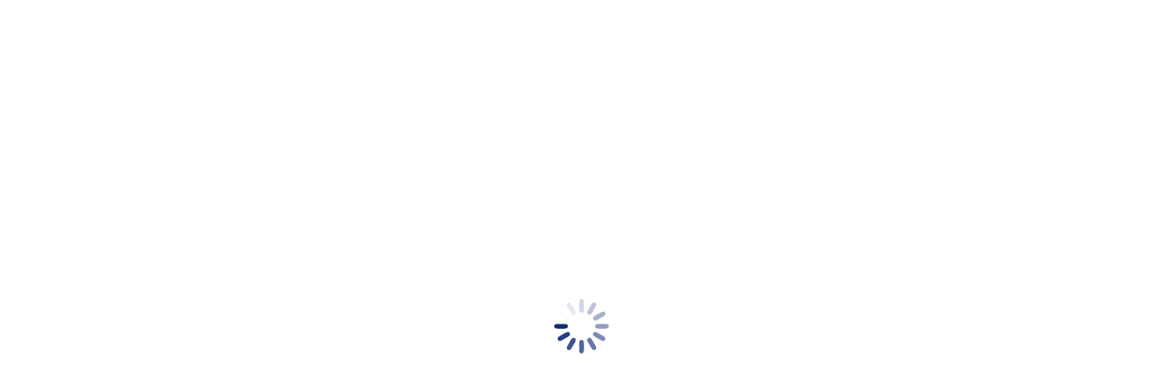

--- FILE ---
content_type: text/html; charset=UTF-8
request_url: https://datojuridico.com/2020/10/04/
body_size: 96368
content:
<!DOCTYPE html>
<!--[if !(IE 6) | !(IE 7) | !(IE 8)  ]><!--><html lang="es-CO" prefix="og: https://ogp.me/ns#" class="no-js">
<!--<![endif]--><head><script data-no-optimize="1">var litespeed_docref=sessionStorage.getItem("litespeed_docref");litespeed_docref&&(Object.defineProperty(document,"referrer",{get:function(){return litespeed_docref}}),sessionStorage.removeItem("litespeed_docref"));</script> <meta charset="UTF-8" /><meta name="viewport" content="width=device-width, initial-scale=1, maximum-scale=1, user-scalable=0"/><meta name="theme-color" content="#1ebbf0"/><link rel="profile" href="https://gmpg.org/xfn/11" /> <script type="litespeed/javascript">window._wca=window._wca||[]</script> <meta name="google-site-verification" content="jYKZRG-361yoAJ_DcXSI8pfUiPuQmnifHtpQhHUCeNQ" /><meta name="msvalidate.01" content="07DA76A66879A115B51590B77C1FE747" /><title>octubre 4, 2020 | DATO JURÍDICO</title><meta name="robots" content="follow, noindex"/><meta property="og:locale" content="es_ES" /><meta property="og:type" content="article" /><meta property="og:title" content="octubre 4, 2020 | DATO JURÍDICO" /><meta property="og:url" content="https://datojuridico.com/2020/10/04/" /><meta property="og:site_name" content="DATO JURÍDICO" /><meta property="article:publisher" content="https://www.facebook.com/datojuridic" /><meta name="twitter:card" content="summary_large_image" /><meta name="twitter:site" content="@lumecha" /> <script type="application/ld+json" class="rank-math-schema-pro">{"@context":"https://schema.org","@graph":[{"@type":"Place","@id":"https://datojuridico.com/#place","address":{"@type":"PostalAddress"}},{"@type":"LegalService","@id":"https://datojuridico.com/#organization","name":"Dato Jur\u00eddico","url":"https://datojuridico.com","sameAs":["https://www.facebook.com/datojuridic","https://twitter.com/lumecha","https://www.instagram.com/dato_juridico/","https://www.youtube.com/user/lumecha"],"address":{"@type":"PostalAddress"},"logo":{"@type":"ImageObject","@id":"https://datojuridico.com/#logo","url":"https://datojuridico.com/wp-content/uploads/2021/02/Copia-de-Logo-banner-.jpeg","contentUrl":"https://datojuridico.com/wp-content/uploads/2021/02/Copia-de-Logo-banner-.jpeg","caption":"DATO JUR\u00cdDICO","inLanguage":"es-CO","width":"250","height":"100"},"openingHours":["Monday,Tuesday,Wednesday,Thursday,Friday,Saturday,Sunday 09:00-17:00"],"location":{"@id":"https://datojuridico.com/#place"},"image":{"@id":"https://datojuridico.com/#logo"}},{"@type":"WebSite","@id":"https://datojuridico.com/#website","url":"https://datojuridico.com","name":"DATO JUR\u00cdDICO","alternateName":"DatoJuris","publisher":{"@id":"https://datojuridico.com/#organization"},"inLanguage":"es-CO"},{"@type":"BreadcrumbList","@id":"https://datojuridico.com/2020/10/04/#breadcrumb","itemListElement":[{"@type":"ListItem","position":"1","item":{"@id":"https://datojuridico.com","name":"Dato Jur\u00eddico"}},{"@type":"ListItem","position":"2","item":{"@id":"https://datojuridico.com/2020/","name":"Archivo de"}},{"@type":"ListItem","position":"3","item":{"@id":"https://datojuridico.com/2020/10/","name":"Archivo de"}}]},{"@type":"CollectionPage","@id":"https://datojuridico.com/2020/10/04/#webpage","url":"https://datojuridico.com/2020/10/04/","name":"octubre 4, 2020 | DATO JUR\u00cdDICO","isPartOf":{"@id":"https://datojuridico.com/#website"},"inLanguage":"es-CO","breadcrumb":{"@id":"https://datojuridico.com/2020/10/04/#breadcrumb"}}]}</script> <link rel='dns-prefetch' href='//stats.wp.com' /><link rel='dns-prefetch' href='//www.googletagmanager.com' /><link rel='dns-prefetch' href='//fonts.googleapis.com' /><link rel='dns-prefetch' href='//pagead2.googlesyndication.com' /><link rel='dns-prefetch' href='//fundingchoicesmessages.google.com' /><link rel='preconnect' href='//c0.wp.com' /><link rel='preconnect' href='//i0.wp.com' /><link rel="alternate" type="application/rss+xml" title="DATO JURÍDICO &raquo; Feed" href="https://datojuridico.com/feed/" /><link rel="alternate" type="application/rss+xml" title="DATO JURÍDICO &raquo; RSS de los comentarios" href="https://datojuridico.com/comments/feed/" /><style id='wp-img-auto-sizes-contain-inline-css'>img:is([sizes=auto i],[sizes^="auto," i]){contain-intrinsic-size:3000px 1500px}
/*# sourceURL=wp-img-auto-sizes-contain-inline-css */</style><link data-optimized="2" rel="stylesheet" href="/wp-content/litespeed/css/8740179cee634b6f4a19e82f8eb91813.css?ver=31041" /><style id='classic-theme-styles-inline-css'>/*! This file is auto-generated */
.wp-block-button__link{color:#fff;background-color:#32373c;border-radius:9999px;box-shadow:none;text-decoration:none;padding:calc(.667em + 2px) calc(1.333em + 2px);font-size:1.125em}.wp-block-file__button{background:#32373c;color:#fff;text-decoration:none}
/*# sourceURL=/wp-includes/css/classic-themes.min.css */</style><style id='woocommerce-inline-inline-css'>.woocommerce form .form-row .required { visibility: visible; }
/*# sourceURL=woocommerce-inline-inline-css */</style><link rel='stylesheet' id='dashicons-css' href='https://c0.wp.com/c/6.9/wp-includes/css/dashicons.min.css' media='all' /><link rel='stylesheet' id='jetpack-subscriptions-css' href='https://c0.wp.com/p/jetpack/15.4/_inc/build/subscriptions/subscriptions.min.css' media='all' /><style id='dt-main-inline-css'>body #load {
  display: block;
  height: 100%;
  overflow: hidden;
  position: fixed;
  width: 100%;
  z-index: 9901;
  opacity: 1;
  visibility: visible;
  transition: all .35s ease-out;
}
.load-wrap {
  width: 100%;
  height: 100%;
  background-position: center center;
  background-repeat: no-repeat;
  text-align: center;
  display: -ms-flexbox;
  display: -ms-flex;
  display: flex;
  -ms-align-items: center;
  -ms-flex-align: center;
  align-items: center;
  -ms-flex-flow: column wrap;
  flex-flow: column wrap;
  -ms-flex-pack: center;
  -ms-justify-content: center;
  justify-content: center;
}
.load-wrap > svg {
  position: absolute;
  top: 50%;
  left: 50%;
  transform: translate(-50%,-50%);
}
#load {
  background: var(--the7-elementor-beautiful-loading-bg,#ffffff);
  --the7-beautiful-spinner-color2: var(--the7-beautiful-spinner-color,#001d6d);
}

/*# sourceURL=dt-main-inline-css */</style> <script data-cfasync="false" src="https://c0.wp.com/c/6.9/wp-includes/js/jquery/jquery.min.js" id="jquery-core-js"></script> <script data-cfasync="false" src="https://c0.wp.com/c/6.9/wp-includes/js/jquery/jquery-migrate.min.js" id="jquery-migrate-js"></script> <script src="https://c0.wp.com/p/woocommerce/10.4.3/assets/js/jquery-blockui/jquery.blockUI.min.js" id="wc-jquery-blockui-js" defer data-wp-strategy="defer"></script> <script src="https://c0.wp.com/p/woocommerce/10.4.3/assets/js/js-cookie/js.cookie.min.js" id="wc-js-cookie-js" defer data-wp-strategy="defer"></script> <script id="woocommerce-js-extra" type="litespeed/javascript">var woocommerce_params={"ajax_url":"/wp-admin/admin-ajax.php","wc_ajax_url":"/?wc-ajax=%%endpoint%%","i18n_password_show":"Mostrar contrase\u00f1a","i18n_password_hide":"Ocultar contrase\u00f1a"}</script> <script src="https://c0.wp.com/p/woocommerce/10.4.3/assets/js/frontend/woocommerce.min.js" id="woocommerce-js" defer data-wp-strategy="defer"></script> <script id="wpfd-mediaTable-js-extra" type="litespeed/javascript">var wpfd_var={"adminurl":"https://datojuridico.com/wp-admin/admin.php","wpfdajaxurl":"https://datojuridico.com/wp-admin/admin-ajax.php?juwpfisadmin=false&action=wpfd&"}</script> <script id="wpfd-modal-init-js-extra" type="litespeed/javascript">var wpfdmodalvars={"adminurl":"https://datojuridico.com/wp-admin/","wpfd_iframe_title":"WP File Download Iframe"}</script> <script src="https://stats.wp.com/s-202604.js" id="woocommerce-analytics-js" defer data-wp-strategy="defer"></script> <script data-cfasync="false" src="/wp-content/plugins/armember-membership/js/jquery.bpopup.min.js" id="arm_bpopup-js"></script> <script data-cfasync="false" src="/wp-content/plugins/armember-membership/bootstrap/js/bootstrap.min.js" id="arm_bootstrap_js-js"></script> <script data-cfasync="false" src="/wp-content/plugins/armember-membership/js/arm_common.js" id="arm_common_js-js"></script> <script id="dt-above-fold-js-extra" type="litespeed/javascript">var dtLocal={"themeUrl":"https://datojuridico.com/wp-content/themes/dt-the7","passText":"To view this protected post, enter the password below:","moreButtonText":{"loading":"Loading...","loadMore":"Load more"},"postID":"20957","ajaxurl":"https://datojuridico.com/wp-admin/admin-ajax.php","REST":{"baseUrl":"https://datojuridico.com/wp-json/the7/v1","endpoints":{"sendMail":"/send-mail"}},"contactMessages":{"required":"Uno o m\u00e1s campos tienen un error. Por favor revisa e intenta de nuevo.","terms":"Please accept the privacy policy.","fillTheCaptchaError":"Please, fill the captcha."},"captchaSiteKey":"6LdwNEsaAAAAAMEDSozSt9QreMOCkmLz2FI-CYKY","ajaxNonce":"b2bc9e45aa","pageData":{"type":"archive","template":"archive","layout":"masonry"},"themeSettings":{"smoothScroll":"on","lazyLoading":!1,"desktopHeader":{"height":90},"ToggleCaptionEnabled":"disabled","ToggleCaption":"Navigation","floatingHeader":{"showAfter":94,"showMenu":!0,"height":60,"logo":{"showLogo":!0,"html":"\u003Cimg class=\" preload-me\" src=\"/wp-content/uploads/2021/11/copia-de-logo_dato_juridico_2021_pequen\u0303o-2_optimized.png\" srcset=\"/wp-content/uploads/2021/11/copia-de-logo_dato_juridico_2021_pequen\u0303o-2_optimized.png 191w\" width=\"191\" height=\"70\"   sizes=\"191px\" alt=\"DATO JUR\u00cdDICO\" /\u003E","url":"https://datojuridico.com/"}},"topLine":{"floatingTopLine":{"logo":{"showLogo":!1,"html":""}}},"mobileHeader":{"firstSwitchPoint":992,"secondSwitchPoint":778,"firstSwitchPointHeight":60,"secondSwitchPointHeight":60,"mobileToggleCaptionEnabled":"disabled","mobileToggleCaption":"Men\u00fa"},"stickyMobileHeaderFirstSwitch":{"logo":{"html":""}},"stickyMobileHeaderSecondSwitch":{"logo":{"html":""}},"sidebar":{"switchPoint":992},"boxedWidth":"1280px"},"VCMobileScreenWidth":"768","wcCartFragmentHash":"a4df0e18fa988cf55bd35067f9f4b2d4"};var dtShare={"shareButtonText":{"facebook":"Share on Facebook","twitter":"Share on X","pinterest":"Pin it","linkedin":"Share on Linkedin","whatsapp":"Share on Whatsapp"},"overlayOpacity":"85"}</script> 
 <script type="litespeed/javascript" data-src="https://www.googletagmanager.com/gtag/js?id=GT-TWQZ2ZS" id="google_gtagjs-js"></script> <script id="google_gtagjs-js-after" type="litespeed/javascript">window.dataLayer=window.dataLayer||[];function gtag(){dataLayer.push(arguments)}
gtag("set","linker",{"domains":["datojuridico.com"]});gtag("js",new Date());gtag("set","developer_id.dZTNiMT",!0);gtag("config","GT-TWQZ2ZS")</script> <script></script><link rel="https://api.w.org/" href="https://datojuridico.com/wp-json/" /><link rel="EditURI" type="application/rsd+xml" title="RSD" href="https://datojuridico.com/xmlrpc.php?rsd" /><meta name="generator" content="WordPress 6.9" /><meta name="generator" content="Site Kit by Google 1.170.0" /><style id="wpfd_custom_css"></style><style>img#wpstats{display:none}</style> <script type="litespeed/javascript">jQuery(document).ready(function($){var ult_smooth_speed=480;var ult_smooth_step=80;$('html').attr('data-ult_smooth_speed',ult_smooth_speed).attr('data-ult_smooth_step',ult_smooth_step)})</script> <noscript><style>.woocommerce-product-gallery{ opacity: 1 !important; }</style></noscript><meta name="google-adsense-platform-account" content="ca-host-pub-2644536267352236"><meta name="google-adsense-platform-domain" content="sitekit.withgoogle.com">
 <script data-cfasync="false">var dearPdfLocation = "https://datojuridico.com/wp-content/plugins/dearpdf-lite/assets/"; var dearpdfWPGlobal = [];</script><meta name="generator" content="Powered by WPBakery Page Builder - drag and drop page builder for WordPress."/> <script type="litespeed/javascript" data-src="https://pagead2.googlesyndication.com/pagead/js/adsbygoogle.js?client=ca-pub-5304221305522591&amp;host=ca-host-pub-2644536267352236" crossorigin="anonymous"></script>  <script type="litespeed/javascript" data-src="https://fundingchoicesmessages.google.com/i/pub-5304221305522591?ers=1"></script><script type="litespeed/javascript">(function(){function signalGooglefcPresent(){if(!window.frames.googlefcPresent){if(document.body){const iframe=document.createElement('iframe');iframe.style='width: 0; height: 0; border: none; z-index: -1000; left: -1000px; top: -1000px;';iframe.style.display='none';iframe.name='googlefcPresent';document.body.appendChild(iframe)}else{setTimeout(signalGooglefcPresent,0)}}}signalGooglefcPresent()})()</script>  <script type="litespeed/javascript">(function(){'use strict';function aa(a){var b=0;return function(){return b<a.length?{done:!1,value:a[b++]}:{done:!0}}}var ba=typeof Object.defineProperties=="function"?Object.defineProperty:function(a,b,c){if(a==Array.prototype||a==Object.prototype)return a;a[b]=c.value;return a};function ca(a){a=["object"==typeof globalThis&&globalThis,a,"object"==typeof window&&window,"object"==typeof self&&self,"object"==typeof global&&global];for(var b=0;b<a.length;++b){var c=a[b];if(c&&c.Math==Math)return c}throw Error("Cannot find global object");}var da=ca(this);function l(a,b){if(b)a:{var c=da;a=a.split(".");for(var d=0;d<a.length-1;d++){var e=a[d];if(!(e in c))break a;c=c[e]}a=a[a.length-1];d=c[a];b=b(d);b!=d&&b!=null&&ba(c,a,{configurable:!0,writable:!0,value:b})}}
function ea(a){return a.raw=a}function n(a){var b=typeof Symbol!="undefined"&&Symbol.iterator&&a[Symbol.iterator];if(b)return b.call(a);if(typeof a.length=="number")return{next:aa(a)};throw Error(String(a)+" is not an iterable or ArrayLike")}function fa(a){for(var b,c=[];!(b=a.next()).done;)c.push(b.value);return c}var ha=typeof Object.create=="function"?Object.create:function(a){function b(){}b.prototype=a;return new b},p;if(typeof Object.setPrototypeOf=="function")p=Object.setPrototypeOf;else{var q;a:{var ja={a:!0},ka={};try{ka.__proto__=ja;q=ka.a;break a}catch(a){}q=!1}p=q?function(a,b){a.__proto__=b;if(a.__proto__!==b)throw new TypeError(a+" is not extensible");return a}:null}var la=p;function t(a,b){a.prototype=ha(b.prototype);a.prototype.constructor=a;if(la)la(a,b);else for(var c in b)if(c!="prototype")if(Object.defineProperties){var d=Object.getOwnPropertyDescriptor(b,c);d&&Object.defineProperty(a,c,d)}else a[c]=b[c];a.A=b.prototype}function ma(){for(var a=Number(this),b=[],c=a;c<arguments.length;c++)b[c-a]=arguments[c];return b}l("Object.is",function(a){return a?a:function(b,c){return b===c?b!==0||1/b===1/c:b!==b&&c!==c}});l("Array.prototype.includes",function(a){return a?a:function(b,c){var d=this;d instanceof String&&(d=String(d));var e=d.length;c=c||0;for(c<0&&(c=Math.max(c+e,0));c<e;c++){var f=d[c];if(f===b||Object.is(f,b))return!0}return!1}});l("String.prototype.includes",function(a){return a?a:function(b,c){if(this==null)throw new TypeError("The 'this' value for String.prototype.includes must not be null or undefined");if(b instanceof RegExp)throw new TypeError("First argument to String.prototype.includes must not be a regular expression");return this.indexOf(b,c||0)!==-1}});l("Number.MAX_SAFE_INTEGER",function(){return 9007199254740991});l("Number.isFinite",function(a){return a?a:function(b){return typeof b!=="number"?!1:!isNaN(b)&&b!==Infinity&&b!==-Infinity}});l("Number.isInteger",function(a){return a?a:function(b){return Number.isFinite(b)?b===Math.floor(b):!1}});l("Number.isSafeInteger",function(a){return a?a:function(b){return Number.isInteger(b)&&Math.abs(b)<=Number.MAX_SAFE_INTEGER}});l("Math.trunc",function(a){return a?a:function(b){b=Number(b);if(isNaN(b)||b===Infinity||b===-Infinity||b===0)return b;var c=Math.floor(Math.abs(b));return b<0?-c:c}});var u=this||self;function v(a,b){a:{var c=["CLOSURE_FLAGS"];for(var d=u,e=0;e<c.length;e++)if(d=d[c[e]],d==null){c=null;break a}c=d}a=c&&c[a];return a!=null?a:b}function w(a){return a};function na(a){u.setTimeout(function(){throw a},0)};var oa=v(610401301,!1),pa=v(188588736,!0),qa=v(645172343,v(1,!0));var x,ra=u.navigator;x=ra?ra.userAgentData||null:null;function z(a){return oa?x?x.brands.some(function(b){return(b=b.brand)&&b.indexOf(a)!=-1}):!1:!1}function A(a){var b;a:{if(b=u.navigator)if(b=b.userAgent)break a;b=""}return b.indexOf(a)!=-1};function B(){return oa?!!x&&x.brands.length>0:!1}function C(){return B()?z("Chromium"):(A("Chrome")||A("CriOS"))&&!(B()?0:A("Edge"))||A("Silk")};var sa=B()?!1:A("Trident")||A("MSIE");!A("Android")||C();C();A("Safari")&&(C()||(B()?0:A("Coast"))||(B()?0:A("Opera"))||(B()?0:A("Edge"))||(B()?z("Microsoft Edge"):A("Edg/"))||B()&&z("Opera"));var ta={},D=null;var ua=typeof Uint8Array!=="undefined",va=!sa&&typeof btoa==="function";var wa;function E(){return typeof BigInt==="function"};var F=typeof Symbol==="function"&&typeof Symbol()==="symbol";function xa(a){return typeof Symbol==="function"&&typeof Symbol()==="symbol"?Symbol():a}var G=xa(),ya=xa("2ex");var za=F?function(a,b){a[G]|=b}:function(a,b){a.g!==void 0?a.g|=b:Object.defineProperties(a,{g:{value:b,configurable:!0,writable:!0,enumerable:!1}})},H=F?function(a){return a[G]|0}:function(a){return a.g|0},I=F?function(a){return a[G]}:function(a){return a.g},J=F?function(a,b){a[G]=b}:function(a,b){a.g!==void 0?a.g=b:Object.defineProperties(a,{g:{value:b,configurable:!0,writable:!0,enumerable:!1}})};function Aa(a,b){J(b,(a|0)&-14591)}function Ba(a,b){J(b,(a|34)&-14557)};var K={},Ca={};function Da(a){return!(!a||typeof a!=="object"||a.g!==Ca)}function Ea(a){return a!==null&&typeof a==="object"&&!Array.isArray(a)&&a.constructor===Object}function L(a,b,c){if(!Array.isArray(a)||a.length)return!1;var d=H(a);if(d&1)return!0;if(!(b&&(Array.isArray(b)?b.includes(c):b.has(c))))return!1;J(a,d|1);return!0};var M=0,N=0;function Fa(a){var b=a>>>0;M=b;N=(a-b)/4294967296>>>0}function Ga(a){if(a<0){Fa(-a);var b=n(Ha(M,N));a=b.next().value;b=b.next().value;M=a>>>0;N=b>>>0}else Fa(a)}function Ia(a,b){b>>>=0;a>>>=0;if(b<=2097151)var c=""+(4294967296*b+a);else E()?c=""+(BigInt(b)<<BigInt(32)|BigInt(a)):(c=(a>>>24|b<<8)&16777215,b=b>>16&65535,a=(a&16777215)+c*6777216+b*6710656,c+=b*8147497,b*=2,a>=1E7&&(c+=a/1E7>>>0,a%=1E7),c>=1E7&&(b+=c/1E7>>>0,c%=1E7),c=b+Ja(c)+Ja(a));return c}
function Ja(a){a=String(a);return"0000000".slice(a.length)+a}function Ha(a,b){b=~b;a?a=~a+1:b+=1;return[a,b]};var Ka=/^-?([1-9][0-9]*|0)(\.[0-9]+)?$/;var O;function La(a,b){O=b;a=new a(b);O=void 0;return a}
function P(a,b,c){a==null&&(a=O);O=void 0;if(a==null){var d=96;c?(a=[c],d|=512):a=[];b&&(d=d&-16760833|(b&1023)<<14)}else{if(!Array.isArray(a))throw Error("narr");d=H(a);if(d&2048)throw Error("farr");if(d&64)return a;d|=64;if(c&&(d|=512,c!==a[0]))throw Error("mid");a:{c=a;var e=c.length;if(e){var f=e-1;if(Ea(c[f])){d|=256;b=f-(+!!(d&512)-1);if(b>=1024)throw Error("pvtlmt");d=d&-16760833|(b&1023)<<14;break a}}if(b){b=Math.max(b,e-(+!!(d&512)-1));if(b>1024)throw Error("spvt");d=d&-16760833|(b&1023)<<14}}}J(a,d);return a};function Ma(a){switch(typeof a){case "number":return isFinite(a)?a:String(a);case "boolean":return a?1:0;case "object":if(a)if(Array.isArray(a)){if(L(a,void 0,0))return}else if(ua&&a!=null&&a instanceof Uint8Array){if(va){for(var b="",c=0,d=a.length-10240;c<d;)b+=String.fromCharCode.apply(null,a.subarray(c,c+=10240));b+=String.fromCharCode.apply(null,c?a.subarray(c):a);a=btoa(b)}else{b===void 0&&(b=0);if(!D){D={};c="ABCDEFGHIJKLMNOPQRSTUVWXYZabcdefghijklmnopqrstuvwxyz0123456789".split("");d=["+/=","+/","-_=","-_.","-_"];for(var e=0;e<5;e++){var f=c.concat(d[e].split(""));ta[e]=f;for(var g=0;g<f.length;g++){var h=f[g];D[h]===void 0&&(D[h]=g)}}}b=ta[b];c=Array(Math.floor(a.length/3));d=b[64]||"";for(e=f=0;f<a.length-2;f+=3){var k=a[f],m=a[f+1];h=a[f+2];g=b[k>>2];k=b[(k&3)<<4|m>>4];m=b[(m&15)<<2|h>>6];h=b[h&63];c[e++]=g+k+m+h}g=0;h=d;switch(a.length-f){case 2:g=a[f+1],h=b[(g&15)<<2]||d;case 1:a=a[f],c[e]=b[a>>2]+b[(a&3)<<4|g>>4]+h+d}a=c.join("")}return a}}return a};function Na(a,b,c){a=Array.prototype.slice.call(a);var d=a.length,e=b&256?a[d-1]:void 0;d+=e?-1:0;for(b=b&512?1:0;b<d;b++)a[b]=c(a[b]);if(e){b=a[b]={};for(var f in e)Object.prototype.hasOwnProperty.call(e,f)&&(b[f]=c(e[f]))}return a}function Oa(a,b,c,d,e){if(a!=null){if(Array.isArray(a))a=L(a,void 0,0)?void 0:e&&H(a)&2?a:Pa(a,b,c,d!==void 0,e);else if(Ea(a)){var f={},g;for(g in a)Object.prototype.hasOwnProperty.call(a,g)&&(f[g]=Oa(a[g],b,c,d,e));a=f}else a=b(a,d);return a}}
function Pa(a,b,c,d,e){var f=d||c?H(a):0;d=d?!!(f&32):void 0;a=Array.prototype.slice.call(a);for(var g=0;g<a.length;g++)a[g]=Oa(a[g],b,c,d,e);c&&c(f,a);return a}function Qa(a){return a.s===K?a.toJSON():Ma(a)};function Ra(a,b,c){c=c===void 0?Ba:c;if(a!=null){if(ua&&a instanceof Uint8Array)return b?a:new Uint8Array(a);if(Array.isArray(a)){var d=H(a);if(d&2)return a;b&&(b=d===0||!!(d&32)&&!(d&64||!(d&16)));return b?(J(a,(d|34)&-12293),a):Pa(a,Ra,d&4?Ba:c,!0,!0)}a.s===K&&(c=a.h,d=I(c),a=d&2?a:La(a.constructor,Sa(c,d,!0)));return a}}function Sa(a,b,c){var d=c||b&2?Ba:Aa,e=!!(b&32);a=Na(a,b,function(f){return Ra(f,e,d)});za(a,32|(c?2:0));return a};function Ta(a,b){a=a.h;return Ua(a,I(a),b)}function Va(a,b,c,d){b=d+(+!!(b&512)-1);if(!(b<0||b>=a.length||b>=c))return a[b]}
function Ua(a,b,c,d){if(c===-1)return null;var e=b>>14&1023||536870912;if(c>=e){if(b&256)return a[a.length-1][c]}else{var f=a.length;if(d&&b&256&&(d=a[f-1][c],d!=null)){if(Va(a,b,e,c)&&ya!=null){var g;a=(g=wa)!=null?g:wa={};g=a[ya]||0;g>=4||(a[ya]=g+1,g=Error(),g.__closure__error__context__984382||(g.__closure__error__context__984382={}),g.__closure__error__context__984382.severity="incident",na(g))}return d}return Va(a,b,e,c)}}
function Wa(a,b,c,d,e){var f=b>>14&1023||536870912;if(c>=f||e&&!qa){var g=b;if(b&256)e=a[a.length-1];else{if(d==null)return;e=a[f+(+!!(b&512)-1)]={};g|=256}e[c]=d;c<f&&(a[c+(+!!(b&512)-1)]=void 0);g!==b&&J(a,g)}else a[c+(+!!(b&512)-1)]=d,b&256&&(a=a[a.length-1],c in a&&delete a[c])}
function Xa(a,b){var c=Ya;var d=d===void 0?!1:d;var e=a.h;var f=I(e),g=Ua(e,f,b,d);if(g!=null&&typeof g==="object"&&g.s===K)c=g;else if(Array.isArray(g)){var h=H(g),k=h;k===0&&(k|=f&32);k|=f&2;k!==h&&J(g,k);c=new c(g)}else c=void 0;c!==g&&c!=null&&Wa(e,f,b,c,d);e=c;if(e==null)return e;a=a.h;f=I(a);f&2||(g=e,c=g.h,h=I(c),g=h&2?La(g.constructor,Sa(c,h,!1)):g,g!==e&&(e=g,Wa(a,f,b,e,d)));return e}function Za(a,b){a=Ta(a,b);return a==null||typeof a==="string"?a:void 0}
function $a(a,b){var c=c===void 0?0:c;a=Ta(a,b);if(a!=null)if(b=typeof a,b==="number"?Number.isFinite(a):b!=="string"?0:Ka.test(a))if(typeof a==="number"){if(a=Math.trunc(a),!Number.isSafeInteger(a)){Ga(a);b=M;var d=N;if(a=d&2147483648)b=~b+1>>>0,d=~d>>>0,b==0&&(d=d+1>>>0);b=d*4294967296+(b>>>0);a=a?-b:b}}else if(b=Math.trunc(Number(a)),Number.isSafeInteger(b))a=String(b);else{if(b=a.indexOf("."),b!==-1&&(a=a.substring(0,b)),!(a[0]==="-"?a.length<20||a.length===20&&Number(a.substring(0,7))>-922337:a.length<19||a.length===19&&Number(a.substring(0,6))<922337)){if(a.length<16)Ga(Number(a));else if(E())a=BigInt(a),M=Number(a&BigInt(4294967295))>>>0,N=Number(a>>BigInt(32)&BigInt(4294967295));else{b=+(a[0]==="-");N=M=0;d=a.length;for(var e=b,f=(d-b)%6+b;f<=d;e=f,f+=6)e=Number(a.slice(e,f)),N*=1E6,M=M*1E6+e,M>=4294967296&&(N+=Math.trunc(M/4294967296),N>>>=0,M>>>=0);b&&(b=n(Ha(M,N)),a=b.next().value,b=b.next().value,M=a,N=b)}a=M;b=N;b&2147483648?E()?a=""+(BigInt(b|0)<<BigInt(32)|BigInt(a>>>0)):(b=n(Ha(a,b)),a=b.next().value,b=b.next().value,a="-"+Ia(a,b)):a=Ia(a,b)}}else a=void 0;return a!=null?a:c}function R(a,b){var c=c===void 0?"":c;a=Za(a,b);return a!=null?a:c};var S;function T(a,b,c){this.h=P(a,b,c)}T.prototype.toJSON=function(){return ab(this)};T.prototype.s=K;T.prototype.toString=function(){try{return S=!0,ab(this).toString()}finally{S=!1}};function ab(a){var b=S?a.h:Pa(a.h,Qa,void 0,void 0,!1);var c=!S;var d=pa?void 0:a.constructor.v;var e=I(c?a.h:b);if(a=b.length){var f=b[a-1],g=Ea(f);g?a--:f=void 0;e=+!!(e&512)-1;var h=b;if(g){b:{var k=f;var m={};g=!1;if(k)for(var r in k)if(Object.prototype.hasOwnProperty.call(k,r))if(isNaN(+r))m[r]=k[r];else{var y=k[r];Array.isArray(y)&&(L(y,d,+r)||Da(y)&&y.size===0)&&(y=null);y==null&&(g=!0);y!=null&&(m[r]=y)}if(g){for(var Q in m)break b;m=null}else m=k}k=m==null?f!=null:m!==f}for(var ia;a>0;a--){Q=a-1;r=h[Q];Q-=e;if(!(r==null||L(r,d,Q)||Da(r)&&r.size===0))break;ia=!0}if(h!==b||k||ia){if(!c)h=Array.prototype.slice.call(h,0,a);else if(ia||k||m)h.length=a;m&&h.push(m)}b=h}return b};function bb(a){return function(b){if(b==null||b=="")b=new a;else{b=JSON.parse(b);if(!Array.isArray(b))throw Error("dnarr");za(b,32);b=La(a,b)}return b}};function cb(a){this.h=P(a)}t(cb,T);var db=bb(cb);var U;function V(a){this.g=a}V.prototype.toString=function(){return this.g+""};var eb={};function fb(a){if(U===void 0){var b=null;var c=u.trustedTypes;if(c&&c.createPolicy){try{b=c.createPolicy("goog#html",{createHTML:w,createScript:w,createScriptURL:w})}catch(d){u.console&&u.console.error(d.message)}U=b}else U=b}a=(b=U)?b.createScriptURL(a):a;return new V(a,eb)};function gb(a){var b=ma.apply(1,arguments);if(b.length===0)return fb(a[0]);for(var c=a[0],d=0;d<b.length;d++)c+=encodeURIComponent(b[d])+a[d+1];return fb(c)};function hb(a,b){a.src=b instanceof V&&b.constructor===V?b.g:"type_error:TrustedResourceUrl";var c,d;(c=(b=(d=(c=(a.ownerDocument&&a.ownerDocument.defaultView||window).document).querySelector)==null?void 0:d.call(c,"script[nonce]"))?b.nonce||b.getAttribute("nonce")||"":"")&&a.setAttribute("nonce",c)};function ib(){return Math.floor(Math.random()*2147483648).toString(36)+Math.abs(Math.floor(Math.random()*2147483648)^Date.now()).toString(36)};function jb(a,b){b=String(b);a.contentType==="application/xhtml+xml"&&(b=b.toLowerCase());return a.createElement(b)}function kb(a){this.g=a||u.document||document};function lb(a){a=a===void 0?document:a;return a.createElement("script")};function mb(a,b,c,d,e,f){try{var g=a.g,h=lb(g);h.async=!0;hb(h,b);g.head.appendChild(h);h.addEventListener("load",function(){e();d&&g.head.removeChild(h)});h.addEventListener("error",function(){c>0?mb(a,b,c-1,d,e,f):(d&&g.head.removeChild(h),f())})}catch(k){f()}};var nb=u.atob("aHR0cHM6Ly93d3cuZ3N0YXRpYy5jb20vaW1hZ2VzL2ljb25zL21hdGVyaWFsL3N5c3RlbS8xeC93YXJuaW5nX2FtYmVyXzI0ZHAucG5n"),ob=u.atob("WW91IGFyZSBzZWVpbmcgdGhpcyBtZXNzYWdlIGJlY2F1c2UgYWQgb3Igc2NyaXB0IGJsb2NraW5nIHNvZnR3YXJlIGlzIGludGVyZmVyaW5nIHdpdGggdGhpcyBwYWdlLg=="),pb=u.atob("RGlzYWJsZSBhbnkgYWQgb3Igc2NyaXB0IGJsb2NraW5nIHNvZnR3YXJlLCB0aGVuIHJlbG9hZCB0aGlzIHBhZ2Uu");function qb(a,b,c){this.i=a;this.u=b;this.o=c;this.g=null;this.j=[];this.m=!1;this.l=new kb(this.i)}
function rb(a){if(a.i.body&&!a.m){var b=function(){sb(a);u.setTimeout(function(){tb(a,3)},50)};mb(a.l,a.u,2,!0,function(){u[a.o]||b()},b);a.m=!0}}
function sb(a){for(var b=W(1,5),c=0;c<b;c++){var d=X(a);a.i.body.appendChild(d);a.j.push(d)}b=X(a);b.style.bottom="0";b.style.left="0";b.style.position="fixed";b.style.width=W(100,110).toString()+"%";b.style.zIndex=W(2147483544,2147483644).toString();b.style.backgroundColor=ub(249,259,242,252,219,229);b.style.boxShadow="0 0 12px #888";b.style.color=ub(0,10,0,10,0,10);b.style.display="flex";b.style.justifyContent="center";b.style.fontFamily="Roboto, Arial";c=X(a);c.style.width=W(80,85).toString()+"%";c.style.maxWidth=W(750,775).toString()+"px";c.style.margin="24px";c.style.display="flex";c.style.alignItems="flex-start";c.style.justifyContent="center";d=jb(a.l.g,"IMG");d.className=ib();d.src=nb;d.alt="Warning icon";d.style.height="24px";d.style.width="24px";d.style.paddingRight="16px";var e=X(a),f=X(a);f.style.fontWeight="bold";f.textContent=ob;var g=X(a);g.textContent=pb;Y(a,e,f);Y(a,e,g);Y(a,c,d);Y(a,c,e);Y(a,b,c);a.g=b;a.i.body.appendChild(a.g);b=W(1,5);for(c=0;c<b;c++)d=X(a),a.i.body.appendChild(d),a.j.push(d)}function Y(a,b,c){for(var d=W(1,5),e=0;e<d;e++){var f=X(a);b.appendChild(f)}b.appendChild(c);c=W(1,5);for(d=0;d<c;d++)e=X(a),b.appendChild(e)}function W(a,b){return Math.floor(a+Math.random()*(b-a))}function ub(a,b,c,d,e,f){return"rgb("+W(Math.max(a,0),Math.min(b,255)).toString()+","+W(Math.max(c,0),Math.min(d,255)).toString()+","+W(Math.max(e,0),Math.min(f,255)).toString()+")"}function X(a){a=jb(a.l.g,"DIV");a.className=ib();return a}
function tb(a,b){b<=0||a.g!=null&&a.g.offsetHeight!==0&&a.g.offsetWidth!==0||(vb(a),sb(a),u.setTimeout(function(){tb(a,b-1)},50))}function vb(a){for(var b=n(a.j),c=b.next();!c.done;c=b.next())(c=c.value)&&c.parentNode&&c.parentNode.removeChild(c);a.j=[];(b=a.g)&&b.parentNode&&b.parentNode.removeChild(b);a.g=null};function wb(a,b,c,d,e){function f(k){document.body?g(document.body):k>0?u.setTimeout(function(){f(k-1)},e):b()}function g(k){k.appendChild(h);u.setTimeout(function(){h?(h.offsetHeight!==0&&h.offsetWidth!==0?b():a(),h.parentNode&&h.parentNode.removeChild(h)):a()},d)}var h=xb(c);f(3)}function xb(a){var b=document.createElement("div");b.className=a;b.style.width="1px";b.style.height="1px";b.style.position="absolute";b.style.left="-10000px";b.style.top="-10000px";b.style.zIndex="-10000";return b};function Ya(a){this.h=P(a)}t(Ya,T);function yb(a){this.h=P(a)}t(yb,T);var zb=bb(yb);function Ab(a){if(!a)return null;a=Za(a,4);var b;a===null||a===void 0?b=null:b=fb(a);return b};var Bb=ea([""]),Cb=ea([""]);function Db(a,b){this.m=a;this.o=new kb(a.document);this.g=b;this.j=R(this.g,1);this.u=Ab(Xa(this.g,2))||gb(Bb);this.i=!1;b=Ab(Xa(this.g,13))||gb(Cb);this.l=new qb(a.document,b,R(this.g,12))}Db.prototype.start=function(){Eb(this)};function Eb(a){Fb(a);mb(a.o,a.u,3,!1,function(){a:{var b=a.j;var c=u.btoa(b);if(c=u[c]){try{var d=db(u.atob(c))}catch(e){b=!1;break a}b=b===Za(d,1)}else b=!1}b?Z(a,R(a.g,14)):(Z(a,R(a.g,8)),rb(a.l))},function(){wb(function(){Z(a,R(a.g,7));rb(a.l)},function(){return Z(a,R(a.g,6))},R(a.g,9),$a(a.g,10),$a(a.g,11))})}function Z(a,b){a.i||(a.i=!0,a=new a.m.XMLHttpRequest,a.open("GET",b,!0),a.send())}function Fb(a){var b=u.btoa(a.j);a.m[b]&&Z(a,R(a.g,5))};(function(a,b){u[a]=function(){var c=ma.apply(0,arguments);u[a]=function(){};b.call.apply(b,[null].concat(c instanceof Array?c:fa(n(c))))}})("__h82AlnkH6D91__",function(a){typeof window.atob==="function"&&(new Db(window,zb(window.atob(a)))).start()})}).call(this);window.__h82AlnkH6D91__("[base64]/[base64]/[base64]/[base64]")</script>  <script id="the7-loader-script" type="litespeed/javascript">document.addEventListener("DOMContentLiteSpeedLoaded",function(event){var load=document.getElementById("load");if(!load.classList.contains('loader-removed')){var removeLoading=setTimeout(function(){load.className+=" loader-removed"},300)}})</script> <link rel="icon" href="/wp-content/uploads/2023/11/Copia-de-logo_dato_juridico_2021_pequeno-2-1.png" type="image/png" sizes="16x16"/><noscript><style>.wpb_animate_when_almost_visible { opacity: 1; }</style></noscript><script type="litespeed/javascript" data-src="https://pagead2.googlesyndication.com/pagead/js/adsbygoogle.js?client=ca-pub-5304221305522591"
     crossorigin="anonymous"></script> 
<ins class="adsbygoogle"
style="display:block"
data-ad-client="ca-pub-5304221305522591"
data-ad-slot="2004840218"
data-ad-format="auto"></ins> <script type="litespeed/javascript">(adsbygoogle=window.adsbygoogle||[]).push({})</script> <script custom-element="amp-auto-ads"
        type="litespeed/javascript" data-src="https://cdn.ampproject.org/v0/amp-auto-ads-0.1.js"></script>  <script type="litespeed/javascript" data-src="https://www.googletagmanager.com/gtag/js?id=UA-131844080-1"></script> <script type="litespeed/javascript">window.dataLayer=window.dataLayer||[];function gtag(){dataLayer.push(arguments)}
gtag('js',new Date());gtag('config','UA-131844080-1')</script> <style id='the7-custom-inline-css' type='text/css'>.sub-nav .menu-item i.fa,
.sub-nav .menu-item i.fas,
.sub-nav .menu-item i.far,
.sub-nav .menu-item i.fab {
	text-align: center;
	width: 1.25em;
}</style><style id='global-styles-inline-css'>:root{--wp--preset--aspect-ratio--square: 1;--wp--preset--aspect-ratio--4-3: 4/3;--wp--preset--aspect-ratio--3-4: 3/4;--wp--preset--aspect-ratio--3-2: 3/2;--wp--preset--aspect-ratio--2-3: 2/3;--wp--preset--aspect-ratio--16-9: 16/9;--wp--preset--aspect-ratio--9-16: 9/16;--wp--preset--color--black: #000000;--wp--preset--color--cyan-bluish-gray: #abb8c3;--wp--preset--color--white: #FFF;--wp--preset--color--pale-pink: #f78da7;--wp--preset--color--vivid-red: #cf2e2e;--wp--preset--color--luminous-vivid-orange: #ff6900;--wp--preset--color--luminous-vivid-amber: #fcb900;--wp--preset--color--light-green-cyan: #7bdcb5;--wp--preset--color--vivid-green-cyan: #00d084;--wp--preset--color--pale-cyan-blue: #8ed1fc;--wp--preset--color--vivid-cyan-blue: #0693e3;--wp--preset--color--vivid-purple: #9b51e0;--wp--preset--color--accent: #1ebbf0;--wp--preset--color--dark-gray: #111;--wp--preset--color--light-gray: #767676;--wp--preset--gradient--vivid-cyan-blue-to-vivid-purple: linear-gradient(135deg,rgb(6,147,227) 0%,rgb(155,81,224) 100%);--wp--preset--gradient--light-green-cyan-to-vivid-green-cyan: linear-gradient(135deg,rgb(122,220,180) 0%,rgb(0,208,130) 100%);--wp--preset--gradient--luminous-vivid-amber-to-luminous-vivid-orange: linear-gradient(135deg,rgb(252,185,0) 0%,rgb(255,105,0) 100%);--wp--preset--gradient--luminous-vivid-orange-to-vivid-red: linear-gradient(135deg,rgb(255,105,0) 0%,rgb(207,46,46) 100%);--wp--preset--gradient--very-light-gray-to-cyan-bluish-gray: linear-gradient(135deg,rgb(238,238,238) 0%,rgb(169,184,195) 100%);--wp--preset--gradient--cool-to-warm-spectrum: linear-gradient(135deg,rgb(74,234,220) 0%,rgb(151,120,209) 20%,rgb(207,42,186) 40%,rgb(238,44,130) 60%,rgb(251,105,98) 80%,rgb(254,248,76) 100%);--wp--preset--gradient--blush-light-purple: linear-gradient(135deg,rgb(255,206,236) 0%,rgb(152,150,240) 100%);--wp--preset--gradient--blush-bordeaux: linear-gradient(135deg,rgb(254,205,165) 0%,rgb(254,45,45) 50%,rgb(107,0,62) 100%);--wp--preset--gradient--luminous-dusk: linear-gradient(135deg,rgb(255,203,112) 0%,rgb(199,81,192) 50%,rgb(65,88,208) 100%);--wp--preset--gradient--pale-ocean: linear-gradient(135deg,rgb(255,245,203) 0%,rgb(182,227,212) 50%,rgb(51,167,181) 100%);--wp--preset--gradient--electric-grass: linear-gradient(135deg,rgb(202,248,128) 0%,rgb(113,206,126) 100%);--wp--preset--gradient--midnight: linear-gradient(135deg,rgb(2,3,129) 0%,rgb(40,116,252) 100%);--wp--preset--font-size--small: 13px;--wp--preset--font-size--medium: 20px;--wp--preset--font-size--large: 36px;--wp--preset--font-size--x-large: 42px;--wp--preset--spacing--20: 0.44rem;--wp--preset--spacing--30: 0.67rem;--wp--preset--spacing--40: 1rem;--wp--preset--spacing--50: 1.5rem;--wp--preset--spacing--60: 2.25rem;--wp--preset--spacing--70: 3.38rem;--wp--preset--spacing--80: 5.06rem;--wp--preset--shadow--natural: 6px 6px 9px rgba(0, 0, 0, 0.2);--wp--preset--shadow--deep: 12px 12px 50px rgba(0, 0, 0, 0.4);--wp--preset--shadow--sharp: 6px 6px 0px rgba(0, 0, 0, 0.2);--wp--preset--shadow--outlined: 6px 6px 0px -3px rgb(255, 255, 255), 6px 6px rgb(0, 0, 0);--wp--preset--shadow--crisp: 6px 6px 0px rgb(0, 0, 0);}:where(.is-layout-flex){gap: 0.5em;}:where(.is-layout-grid){gap: 0.5em;}body .is-layout-flex{display: flex;}.is-layout-flex{flex-wrap: wrap;align-items: center;}.is-layout-flex > :is(*, div){margin: 0;}body .is-layout-grid{display: grid;}.is-layout-grid > :is(*, div){margin: 0;}:where(.wp-block-columns.is-layout-flex){gap: 2em;}:where(.wp-block-columns.is-layout-grid){gap: 2em;}:where(.wp-block-post-template.is-layout-flex){gap: 1.25em;}:where(.wp-block-post-template.is-layout-grid){gap: 1.25em;}.has-black-color{color: var(--wp--preset--color--black) !important;}.has-cyan-bluish-gray-color{color: var(--wp--preset--color--cyan-bluish-gray) !important;}.has-white-color{color: var(--wp--preset--color--white) !important;}.has-pale-pink-color{color: var(--wp--preset--color--pale-pink) !important;}.has-vivid-red-color{color: var(--wp--preset--color--vivid-red) !important;}.has-luminous-vivid-orange-color{color: var(--wp--preset--color--luminous-vivid-orange) !important;}.has-luminous-vivid-amber-color{color: var(--wp--preset--color--luminous-vivid-amber) !important;}.has-light-green-cyan-color{color: var(--wp--preset--color--light-green-cyan) !important;}.has-vivid-green-cyan-color{color: var(--wp--preset--color--vivid-green-cyan) !important;}.has-pale-cyan-blue-color{color: var(--wp--preset--color--pale-cyan-blue) !important;}.has-vivid-cyan-blue-color{color: var(--wp--preset--color--vivid-cyan-blue) !important;}.has-vivid-purple-color{color: var(--wp--preset--color--vivid-purple) !important;}.has-black-background-color{background-color: var(--wp--preset--color--black) !important;}.has-cyan-bluish-gray-background-color{background-color: var(--wp--preset--color--cyan-bluish-gray) !important;}.has-white-background-color{background-color: var(--wp--preset--color--white) !important;}.has-pale-pink-background-color{background-color: var(--wp--preset--color--pale-pink) !important;}.has-vivid-red-background-color{background-color: var(--wp--preset--color--vivid-red) !important;}.has-luminous-vivid-orange-background-color{background-color: var(--wp--preset--color--luminous-vivid-orange) !important;}.has-luminous-vivid-amber-background-color{background-color: var(--wp--preset--color--luminous-vivid-amber) !important;}.has-light-green-cyan-background-color{background-color: var(--wp--preset--color--light-green-cyan) !important;}.has-vivid-green-cyan-background-color{background-color: var(--wp--preset--color--vivid-green-cyan) !important;}.has-pale-cyan-blue-background-color{background-color: var(--wp--preset--color--pale-cyan-blue) !important;}.has-vivid-cyan-blue-background-color{background-color: var(--wp--preset--color--vivid-cyan-blue) !important;}.has-vivid-purple-background-color{background-color: var(--wp--preset--color--vivid-purple) !important;}.has-black-border-color{border-color: var(--wp--preset--color--black) !important;}.has-cyan-bluish-gray-border-color{border-color: var(--wp--preset--color--cyan-bluish-gray) !important;}.has-white-border-color{border-color: var(--wp--preset--color--white) !important;}.has-pale-pink-border-color{border-color: var(--wp--preset--color--pale-pink) !important;}.has-vivid-red-border-color{border-color: var(--wp--preset--color--vivid-red) !important;}.has-luminous-vivid-orange-border-color{border-color: var(--wp--preset--color--luminous-vivid-orange) !important;}.has-luminous-vivid-amber-border-color{border-color: var(--wp--preset--color--luminous-vivid-amber) !important;}.has-light-green-cyan-border-color{border-color: var(--wp--preset--color--light-green-cyan) !important;}.has-vivid-green-cyan-border-color{border-color: var(--wp--preset--color--vivid-green-cyan) !important;}.has-pale-cyan-blue-border-color{border-color: var(--wp--preset--color--pale-cyan-blue) !important;}.has-vivid-cyan-blue-border-color{border-color: var(--wp--preset--color--vivid-cyan-blue) !important;}.has-vivid-purple-border-color{border-color: var(--wp--preset--color--vivid-purple) !important;}.has-vivid-cyan-blue-to-vivid-purple-gradient-background{background: var(--wp--preset--gradient--vivid-cyan-blue-to-vivid-purple) !important;}.has-light-green-cyan-to-vivid-green-cyan-gradient-background{background: var(--wp--preset--gradient--light-green-cyan-to-vivid-green-cyan) !important;}.has-luminous-vivid-amber-to-luminous-vivid-orange-gradient-background{background: var(--wp--preset--gradient--luminous-vivid-amber-to-luminous-vivid-orange) !important;}.has-luminous-vivid-orange-to-vivid-red-gradient-background{background: var(--wp--preset--gradient--luminous-vivid-orange-to-vivid-red) !important;}.has-very-light-gray-to-cyan-bluish-gray-gradient-background{background: var(--wp--preset--gradient--very-light-gray-to-cyan-bluish-gray) !important;}.has-cool-to-warm-spectrum-gradient-background{background: var(--wp--preset--gradient--cool-to-warm-spectrum) !important;}.has-blush-light-purple-gradient-background{background: var(--wp--preset--gradient--blush-light-purple) !important;}.has-blush-bordeaux-gradient-background{background: var(--wp--preset--gradient--blush-bordeaux) !important;}.has-luminous-dusk-gradient-background{background: var(--wp--preset--gradient--luminous-dusk) !important;}.has-pale-ocean-gradient-background{background: var(--wp--preset--gradient--pale-ocean) !important;}.has-electric-grass-gradient-background{background: var(--wp--preset--gradient--electric-grass) !important;}.has-midnight-gradient-background{background: var(--wp--preset--gradient--midnight) !important;}.has-small-font-size{font-size: var(--wp--preset--font-size--small) !important;}.has-medium-font-size{font-size: var(--wp--preset--font-size--medium) !important;}.has-large-font-size{font-size: var(--wp--preset--font-size--large) !important;}.has-x-large-font-size{font-size: var(--wp--preset--font-size--x-large) !important;}
/*# sourceURL=global-styles-inline-css */</style><link rel='stylesheet' id='wc-blocks-style-css' href='https://c0.wp.com/p/woocommerce/10.4.3/assets/client/blocks/wc-blocks.css' media='all' /></head><body id="the7-body" class="archive date wp-embed-responsive wp-theme-dt-the7 theme-dt-the7 the7-core-ver-2.7.12 woocommerce-no-js layout-masonry description-under-image boxed-layout dt-responsive-on left-mobile-menu-close-icon ouside-menu-close-icon mobile-hamburger-close-bg-enable mobile-hamburger-close-bg-hover-enable  minus-medium-mobile-menu-close-icon fade-medium-menu-close-icon accent-gradient srcset-enabled btn-flat custom-btn-color custom-btn-hover-color shadow-element-decoration phantom-sticky phantom-shadow-decoration phantom-custom-logo-on sticky-mobile-header top-header first-switch-logo-left first-switch-menu-right second-switch-logo-left second-switch-menu-right right-mobile-menu layzr-loading-on no-avatars popup-message-style the7-ver-14.0.1.1 dt-fa-compatibility wpb-js-composer js-comp-ver-8.7.2 vc_responsive"><div id="load" class="spinner-loader"><div class="load-wrap"><style type="text/css">[class*="the7-spinner-animate-"]{
        animation: spinner-animation 1s cubic-bezier(1,1,1,1) infinite;
        x:46.5px;
        y:40px;
        width:7px;
        height:20px;
        fill:var(--the7-beautiful-spinner-color2);
        opacity: 0.2;
    }
    .the7-spinner-animate-2{
        animation-delay: 0.083s;
    }
    .the7-spinner-animate-3{
        animation-delay: 0.166s;
    }
    .the7-spinner-animate-4{
         animation-delay: 0.25s;
    }
    .the7-spinner-animate-5{
         animation-delay: 0.33s;
    }
    .the7-spinner-animate-6{
         animation-delay: 0.416s;
    }
    .the7-spinner-animate-7{
         animation-delay: 0.5s;
    }
    .the7-spinner-animate-8{
         animation-delay: 0.58s;
    }
    .the7-spinner-animate-9{
         animation-delay: 0.666s;
    }
    .the7-spinner-animate-10{
         animation-delay: 0.75s;
    }
    .the7-spinner-animate-11{
        animation-delay: 0.83s;
    }
    .the7-spinner-animate-12{
        animation-delay: 0.916s;
    }
    @keyframes spinner-animation{
        from {
            opacity: 1;
        }
        to{
            opacity: 0;
        }
    }</style><svg width="75px" height="75px" xmlns="http://www.w3.org/2000/svg" viewBox="0 0 100 100" preserveAspectRatio="xMidYMid">
<rect class="the7-spinner-animate-1" rx="5" ry="5" transform="rotate(0 50 50) translate(0 -30)"></rect>
<rect class="the7-spinner-animate-2" rx="5" ry="5" transform="rotate(30 50 50) translate(0 -30)"></rect>
<rect class="the7-spinner-animate-3" rx="5" ry="5" transform="rotate(60 50 50) translate(0 -30)"></rect>
<rect class="the7-spinner-animate-4" rx="5" ry="5" transform="rotate(90 50 50) translate(0 -30)"></rect>
<rect class="the7-spinner-animate-5" rx="5" ry="5" transform="rotate(120 50 50) translate(0 -30)"></rect>
<rect class="the7-spinner-animate-6" rx="5" ry="5" transform="rotate(150 50 50) translate(0 -30)"></rect>
<rect class="the7-spinner-animate-7" rx="5" ry="5" transform="rotate(180 50 50) translate(0 -30)"></rect>
<rect class="the7-spinner-animate-8" rx="5" ry="5" transform="rotate(210 50 50) translate(0 -30)"></rect>
<rect class="the7-spinner-animate-9" rx="5" ry="5" transform="rotate(240 50 50) translate(0 -30)"></rect>
<rect class="the7-spinner-animate-10" rx="5" ry="5" transform="rotate(270 50 50) translate(0 -30)"></rect>
<rect class="the7-spinner-animate-11" rx="5" ry="5" transform="rotate(300 50 50) translate(0 -30)"></rect>
<rect class="the7-spinner-animate-12" rx="5" ry="5" transform="rotate(330 50 50) translate(0 -30)"></rect>
</svg></div></div><div id="page" class="boxed">
<a class="skip-link screen-reader-text" href="#content">Skip to content</a><div class="masthead inline-header center widgets full-height shadow-decoration shadow-mobile-header-decoration small-mobile-menu-icon dt-parent-menu-clickable show-sub-menu-on-hover show-device-logo show-mobile-logo" ><div class="top-bar full-width-line top-bar-line-hide"><div class="top-bar-bg" ></div><div class="left-widgets mini-widgets"><a href="https://datojuridico.com/arm_member_profile/" class="microwidget-btn mini-button header-elements-button-2 show-on-desktop near-logo-first-switch near-logo-second-switch microwidget-btn-bg-on microwidget-btn-hover-bg-on disable-animation-bg border-on hover-border-on btn-icon-align-right" ><span>Mi página</span></a><a href="https://datojuridico.com/zona-premium/" class="microwidget-btn mini-button header-elements-button-1 show-on-desktop near-logo-first-switch in-menu-second-switch microwidget-btn-bg-on microwidget-btn-hover-bg-on disable-animation-bg border-on hover-border-on btn-icon-align-right" ><span>Zona Premium</span></a></div><div class="right-widgets mini-widgets"><div class="show-on-desktop near-logo-first-switch in-menu-second-switch"><div class="wc-shopping-cart shopping-cart round-counter-style" data-cart-hash="a4df0e18fa988cf55bd35067f9f4b2d4"><a class="wc-ico-cart round-counter-style" href="https://datojuridico.com/carrito/"><i class="icomoon-the7-font-the7-cart-051"></i><span class="woocommerce-Price-amount amount"><bdi><span class="woocommerce-Price-currencySymbol">&#36;</span>0</bdi></span><span class="counter">0</span></a><div class="shopping-cart-wrap"><div class="shopping-cart-inner"><p class="buttons top-position">
<a href="https://datojuridico.com/carrito/" class="button view-cart">View Cart</a><a href="https://datojuridico.com/finalizar-compra/" class="button checkout">Checkout</a></p><ul class="cart_list product_list_widget empty"><li>No products in the cart.</li></ul><div class="shopping-cart-bottom" style="display: none"><p class="total">
<strong>Subtotal:</strong> <span class="woocommerce-Price-amount amount"><bdi><span class="woocommerce-Price-currencySymbol">&#36;</span>0</bdi></span></p><p class="buttons">
<a href="https://datojuridico.com/carrito/" class="button view-cart">View Cart</a><a href="https://datojuridico.com/finalizar-compra/" class="button checkout">Checkout</a></p></div></div></div></div></div><div class="mini-search show-on-desktop near-logo-first-switch near-logo-second-switch animate-search-width custom-icon"><form class="searchform mini-widget-searchform" role="search" method="get" action="https://datojuridico.com/"><div class="screen-reader-text">Search:</div>
<input type="text" aria-label="Search" class="field searchform-s" name="s" value="" placeholder="Buscar…" title="Search form"/>
<a href="" class="search-icon"  aria-label="Search"><i class="the7-mw-icon-search-bold" aria-hidden="true"></i></a><input type="submit" class="assistive-text searchsubmit" value="Go!"/></form></div><div class="mini-login show-on-desktop near-logo-first-switch in-menu-second-switch"><a href="https://datojuridico.com/login-2/" class="submit"><i class="icomoon-the7-font-the7-login-03"></i>Ingresar/cerrar</a></div></div></div><header class="header-bar" role="banner"><div class="branding"><div id="site-title" class="assistive-text">DATO JURÍDICO</div><div id="site-description" class="assistive-text">Información jurídica</div>
<a class="" href="https://datojuridico.com/"><img data-lazyloaded="1" src="[data-uri]" class=" preload-me" data-src="/wp-content/uploads/2021/11/copia-de-logo_dato_juridico_2021_pequeño-2_optimized.png.webp" data-srcset="/wp-content/uploads/2021/11/copia-de-logo_dato_juridico_2021_pequeño-2_optimized.png.webp 191w" width="191" height="70" data-sizes="191px" alt="DATO JURÍDICO" /></a></div><ul id="primary-menu" class="main-nav underline-decoration l-to-r-line outside-item-remove-margin"><li class="menu-item menu-item-type-post_type menu-item-object-page menu-item-home menu-item-61142 first depth-0"><a href="https://datojuridico.com/" data-level="1"><span class="menu-item-text"><span class="menu-text">Dato Jur&iacute;dico</span></span></a></li><li class="menu-item menu-item-type-post_type menu-item-object-page menu-item-61143 depth-0"><a href="https://datojuridico.com/bloglaweb/" data-level="1"><span class="menu-item-text"><span class="menu-text">BlogLaw</span></span></a></li><li class="menu-item menu-item-type-post_type menu-item-object-jetpack-portfolio menu-item-61332 depth-0"><a href="https://datojuridico.com/portfolio/portafolio/" data-level="1"><span class="menu-item-text"><span class="menu-text">Portafolio</span></span></a></li><li class="menu-item menu-item-type-post_type menu-item-object-page menu-item-has-children menu-item-61138 has-children depth-0 dt-mega-menu mega-auto-width mega-column-3"><a href="https://datojuridico.com/tematicas/" class=" mega-menu-img mega-menu-img-left" data-level="1" aria-haspopup="true" aria-expanded="false"><i class="fa-fw dt-icon-the7-menu-009" style="margin: 0px 6px 0px 0px;"></i><span class="menu-item-text"><span class="menu-text">Tem&aacute;ticas</span></span></a><div class="dt-mega-menu-wrap"><ul class="sub-nav gradient-hover hover-style-bg level-arrows-on" role="group"><li class="menu-item menu-item-type-taxonomy menu-item-object-category menu-item-61342 first depth-1 no-link dt-mega-parent wf-1-3"><a href="https://datojuridico.com/category/derecho-procesal/" data-level="2"><span class="menu-item-text"><span class="menu-text">Derecho Procesal</span></span></a></li><li class="menu-item menu-item-type-taxonomy menu-item-object-category menu-item-61343 depth-1 no-link dt-mega-parent wf-1-3"><a href="https://datojuridico.com/category/derecho-mercantil/" data-level="2"><span class="menu-item-text"><span class="menu-text">Derecho Mercantil</span></span></a></li><li class="menu-item menu-item-type-taxonomy menu-item-object-category menu-item-61344 depth-1 no-link dt-mega-parent wf-1-3 with-subtitle"><a href="https://datojuridico.com/category/contratos-civiles-y-mercantiles/" data-level="2"><span class="menu-item-text"><span class="menu-text">Derecho contractual</span><span class="subtitle-text">Contratos y obligaciones Estructura y formaci&oacute;n del contrato. Negocios jur&iacute;dicos t&iacute;picos y at&iacute;picos. La obligaci&oacute;n sus elementos y fundamento</span></span></a></li><li class="menu-item menu-item-type-taxonomy menu-item-object-category menu-item-61341 depth-1 no-link dt-mega-parent wf-1-3"><a href="https://datojuridico.com/category/derecho-civil/" data-level="2"><span class="menu-item-text"><span class="menu-text">Derecho Civil</span></span></a></li><li class="menu-item menu-item-type-taxonomy menu-item-object-category menu-item-61345 depth-1 no-link dt-mega-parent wf-1-3 with-subtitle"><a href="https://datojuridico.com/category/zona-miembros/" data-level="2"><span class="menu-item-text"><span class="menu-text">D-Superior</span><span class="subtitle-text">S&oacute;lo para miembros HAZTE MIEMBRO REG&Iacute;STRATE&nbsp;</span></span></a></li><li class="menu-item menu-item-type-taxonomy menu-item-object-category menu-item-61347 depth-1 no-link dt-mega-parent wf-1-3 with-subtitle"><a href="https://datojuridico.com/category/derecho-probatorio/" data-level="2"><span class="menu-item-text"><span class="menu-text">Derecho probatorio</span><span class="subtitle-text">Reglas procesales del derecho probatorio en el C&oacute;digo General del Proceso</span></span></a></li><li class="menu-item menu-item-type-taxonomy menu-item-object-category menu-item-61382 depth-1 no-link dt-mega-parent wf-1-3"><a href="https://datojuridico.com/category/derecho-laboral/" data-level="2"><span class="menu-item-text"><span class="menu-text">Derecho Laboral</span></span></a></li><li class="menu-item menu-item-type-taxonomy menu-item-object-category menu-item-61348 depth-1 no-link dt-mega-parent wf-1-3"><a href="https://datojuridico.com/category/boletin-noticias/" data-level="2"><span class="menu-item-text"><span class="menu-text">Bolet&iacute;n Noticias</span></span></a></li><li class="menu-item menu-item-type-taxonomy menu-item-object-category menu-item-61349 depth-1 no-link dt-mega-parent wf-1-3"><a href="https://datojuridico.com/category/derecho-laboral/" data-level="2"><span class="menu-item-text"><span class="menu-text">Derecho Laboral</span></span></a></li><li class="menu-item menu-item-type-taxonomy menu-item-object-category menu-item-61350 depth-1 no-link dt-mega-parent wf-1-3"><a href="https://datojuridico.com/category/derecho-familia/" data-level="2"><span class="menu-item-text"><span class="menu-text">Derecho familia/sucesiones</span></span></a></li><li class="menu-item menu-item-type-taxonomy menu-item-object-category menu-item-61383 depth-1 no-link dt-mega-parent wf-1-3 with-subtitle"><a href="https://datojuridico.com/category/clase-de-procesos/" data-level="2"><span class="menu-item-text"><span class="menu-text">Los procesos</span><span class="subtitle-text">Se estudia la estructura de los procesos: Verbales/Especiales/Ejecutivos/Liquidatorios/Insolvencia/etc</span></span></a></li><li class="menu-item menu-item-type-taxonomy menu-item-object-category menu-item-61381 depth-1 no-link dt-mega-parent wf-1-3"><a href="https://datojuridico.com/category/titulos-valores/" data-level="2"><span class="menu-item-text"><span class="menu-text">T&iacute;tulos valores</span></span></a></li></ul></div></li><li class="menu-item menu-item-type-post_type menu-item-object-post menu-item-has-children menu-item-61144 has-children depth-0"><a href="https://datojuridico.com/minutas-y-jurisprudencia-miembros/" data-level="1" aria-haspopup="true" aria-expanded="false"><span class="menu-item-text"><span class="menu-text">Minutas y jurisprudencia</span></span></a><ul class="sub-nav gradient-hover hover-style-bg level-arrows-on" role="group"><li class="menu-item menu-item-type-post_type menu-item-object-page menu-item-61140 first depth-1"><a href="https://datojuridico.com/minutas/" data-level="2"><span class="menu-item-text"><span class="menu-text">Zona minutas</span></span></a></li></ul></li><li class="menu-item menu-item-type-post_type menu-item-object-page menu-item-has-children menu-item-61334 has-children depth-0 dt-mega-menu mega-auto-width mega-column-3"><a href="https://datojuridico.com/leer/" data-level="1" aria-haspopup="true" aria-expanded="false"><span class="menu-item-text"><span class="menu-text">Leer</span></span></a><div class="dt-mega-menu-wrap"><ul class="sub-nav gradient-hover hover-style-bg level-arrows-on" role="group"><li class="menu-item menu-item-type-post_type menu-item-object-page menu-item-61335 first depth-1 no-link dt-mega-parent wf-1-3"><a href="https://datojuridico.com/leerdemanda-actos-partes-procesales/" data-level="2"><span class="menu-item-text"><span class="menu-text">Leer Demanda, partes y actos procesales</span></span></a></li><li class="menu-item menu-item-type-post_type menu-item-object-page menu-item-61336 depth-1 no-link dt-mega-parent wf-1-3"><a href="https://datojuridico.com/leer-estructura-del-contrato-ebook/" data-level="2"><span class="menu-item-text"><span class="menu-text">Leer Estructura del contrato Ebook</span></span></a></li><li class="menu-item menu-item-type-post_type menu-item-object-page menu-item-61337 depth-1 no-link dt-mega-parent wf-1-3"><a href="https://datojuridico.com/leer-libro-titulos-valores/" data-level="2"><span class="menu-item-text"><span class="menu-text">Leer Libro T&iacute;tulos Valores</span></span></a></li><li class="menu-item menu-item-type-post_type menu-item-object-page menu-item-61338 depth-1 no-link dt-mega-parent wf-1-3"><a href="https://datojuridico.com/leer-proceso-declarativo-verbal/" data-level="2"><span class="menu-item-text"><span class="menu-text">Leer Proceso Declarativo Verbal</span></span></a></li><li class="menu-item menu-item-type-post_type menu-item-object-page menu-item-61339 depth-1 no-link dt-mega-parent wf-1-3"><a href="https://datojuridico.com/leerjurisdiccion-y-competencia/" data-level="2"><span class="menu-item-text"><span class="menu-text">LeerJurisdicci&oacute;n y competencia</span></span></a></li></ul></div></li><li class="menu-item menu-item-type-post_type menu-item-object-page menu-item-has-children menu-item-61154 has-children depth-0 dt-mega-menu mega-auto-width mega-column-3"><a href="https://datojuridico.com/arm_member_profile/" data-level="1" aria-haspopup="true" aria-expanded="false"><span class="menu-item-text"><span class="menu-text">Perfil/Cuenta</span></span></a><div class="dt-mega-menu-wrap"><ul class="sub-nav gradient-hover hover-style-bg level-arrows-on" role="group"><li class="menu-item menu-item-type-custom menu-item-object-custom menu-item-61830 first depth-1 no-link dt-mega-parent wf-1-3"><a href="#" data-level="2" onClick="arm_open_modal_box_in_nav_menu('3559_1Gey40Gob','arm_form_link_1Gey40Gob');return false;" arm-data-id="arm_form_link_1Gey40Gob"><span class="menu-item-text"><span class="menu-text">Plan Premium</span></span></a></li><li class="menu-item menu-item-type-custom menu-item-object-custom menu-item-61148 depth-1 no-link dt-mega-parent wf-1-3"><a href="#" data-level="2" onClick="arm_open_modal_box_in_nav_menu('3559_106vlpub6Q9','arm_form_link_106vlpub6Q9');return false;" arm-data-id="arm_form_link_106vlpub6Q9"><span class="menu-item-text"><span class="menu-text">Registro</span></span></a></li><li class="menu-item menu-item-type-custom menu-item-object-custom menu-item-61831 depth-1 no-link dt-mega-parent wf-1-3"><a href="#" data-level="2" onClick="arm_open_modal_box_in_nav_menu('3559_1025xPr4GCl','arm_form_link_1025xPr4GCl');return false;" arm-data-id="arm_form_link_1025xPr4GCl"><span class="menu-item-text"><span class="menu-text">IInicia Sesi&oacute;n</span></span></a></li><li class="menu-item menu-item-type-custom menu-item-object-custom menu-item-61145 depth-1 no-link dt-mega-parent wf-1-3"><a href="#" data-level="2" onClick="arm_open_modal_box_in_nav_menu('3559_102yPHUZ7i5','arm_form_link_102yPHUZ7i5');return false;" arm-data-id="arm_form_link_102yPHUZ7i5"><span class="menu-item-text"><span class="menu-text">Acceda  al contenido</span></span></a></li><li class="menu-item menu-item-type-custom menu-item-object-custom menu-item-61146 depth-1 no-link dt-mega-parent wf-1-3"><a href="#" data-level="2" onClick="arm_open_modal_box_in_nav_menu('3559_1032l5KaAMf','arm_form_link_1032l5KaAMf');return false;" arm-data-id="arm_form_link_1032l5KaAMf"><span class="menu-item-text"><span class="menu-text">Olvid&oacute; tu contrase&ntilde;a</span></span></a></li><li class="menu-item menu-item-type-custom menu-item-object-custom menu-item-61147 depth-1 no-link dt-mega-parent wf-1-3"><a href="#" data-level="2" onClick="arm_open_modal_box_in_nav_menu('3559_1041cDfqex4','arm_form_link_1041cDfqex4');return false;" arm-data-id="arm_form_link_1041cDfqex4"><span class="menu-item-text"><span class="menu-text">Cambiar la contrase&ntilde;a</span></span></a></li><li class="menu-item menu-item-type-custom menu-item-object-custom menu-item-61149 depth-1 no-link dt-mega-parent wf-1-3"><a href="#" data-level="2" onClick="arm_open_modal_box_in_nav_menu('3559_1017kF1Oblm','arm_form_link_1017kF1Oblm');return false;" arm-data-id="arm_form_link_1017kF1Oblm"><span class="menu-item-text"><span class="menu-text">Perdiste tu contrase&ntilde;a</span></span></a></li><li class="menu-item menu-item-type-custom menu-item-object-custom menu-item-61829 depth-1 no-link dt-mega-parent wf-1-3"><a href="https://datojuridico.com?arm_action=logout&amp;arm_wpnonce=b0098887b0" data-level="2"><span class="menu-item-text"><span class="menu-text">Cerrar</span></span></a></li></ul></div></li><li class="menu-item menu-item-type-post_type menu-item-object-page menu-item-61926 last depth-0"><a href="https://datojuridico.com/libros/" class=" mega-menu-img mega-menu-img-left" data-level="1"><i class="fa-fw fas fa-book" style="margin: 0px 6px 0px 0px;"></i><span class="menu-item-text"><span class="menu-text">Tienda</span></span></a></li></ul></header></div><div role="navigation" aria-label="Main Menu" class="dt-mobile-header mobile-menu-show-divider"><div class="dt-close-mobile-menu-icon" aria-label="Close" role="button" tabindex="0"><div class="close-line-wrap"><span class="close-line"></span><span class="close-line"></span><span class="close-line"></span></div></div><ul id="mobile-menu" class="mobile-main-nav"><li class="menu-item menu-item-type-post_type menu-item-object-page menu-item-home menu-item-61142 first depth-0"><a href="https://datojuridico.com/" data-level="1"><span class="menu-item-text"><span class="menu-text">Dato Jur&iacute;dico</span></span></a></li><li class="menu-item menu-item-type-post_type menu-item-object-page menu-item-61143 depth-0"><a href="https://datojuridico.com/bloglaweb/" data-level="1"><span class="menu-item-text"><span class="menu-text">BlogLaw</span></span></a></li><li class="menu-item menu-item-type-post_type menu-item-object-jetpack-portfolio menu-item-61332 depth-0"><a href="https://datojuridico.com/portfolio/portafolio/" data-level="1"><span class="menu-item-text"><span class="menu-text">Portafolio</span></span></a></li><li class="menu-item menu-item-type-post_type menu-item-object-page menu-item-has-children menu-item-61138 has-children depth-0 dt-mega-menu mega-auto-width mega-column-3"><a href="https://datojuridico.com/tematicas/" class=" mega-menu-img mega-menu-img-left" data-level="1" aria-haspopup="true" aria-expanded="false"><i class="fa-fw dt-icon-the7-menu-009" style="margin: 0px 6px 0px 0px;"></i><span class="menu-item-text"><span class="menu-text">Tem&aacute;ticas</span></span></a><div class="dt-mega-menu-wrap"><ul class="sub-nav gradient-hover hover-style-bg level-arrows-on" role="group"><li class="menu-item menu-item-type-taxonomy menu-item-object-category menu-item-61342 first depth-1 no-link dt-mega-parent wf-1-3"><a href="https://datojuridico.com/category/derecho-procesal/" data-level="2"><span class="menu-item-text"><span class="menu-text">Derecho Procesal</span></span></a></li><li class="menu-item menu-item-type-taxonomy menu-item-object-category menu-item-61343 depth-1 no-link dt-mega-parent wf-1-3"><a href="https://datojuridico.com/category/derecho-mercantil/" data-level="2"><span class="menu-item-text"><span class="menu-text">Derecho Mercantil</span></span></a></li><li class="menu-item menu-item-type-taxonomy menu-item-object-category menu-item-61344 depth-1 no-link dt-mega-parent wf-1-3 with-subtitle"><a href="https://datojuridico.com/category/contratos-civiles-y-mercantiles/" data-level="2"><span class="menu-item-text"><span class="menu-text">Derecho contractual</span><span class="subtitle-text">Contratos y obligaciones Estructura y formaci&oacute;n del contrato. Negocios jur&iacute;dicos t&iacute;picos y at&iacute;picos. La obligaci&oacute;n sus elementos y fundamento</span></span></a></li><li class="menu-item menu-item-type-taxonomy menu-item-object-category menu-item-61341 depth-1 no-link dt-mega-parent wf-1-3"><a href="https://datojuridico.com/category/derecho-civil/" data-level="2"><span class="menu-item-text"><span class="menu-text">Derecho Civil</span></span></a></li><li class="menu-item menu-item-type-taxonomy menu-item-object-category menu-item-61345 depth-1 no-link dt-mega-parent wf-1-3 with-subtitle"><a href="https://datojuridico.com/category/zona-miembros/" data-level="2"><span class="menu-item-text"><span class="menu-text">D-Superior</span><span class="subtitle-text">S&oacute;lo para miembros HAZTE MIEMBRO REG&Iacute;STRATE&nbsp;</span></span></a></li><li class="menu-item menu-item-type-taxonomy menu-item-object-category menu-item-61347 depth-1 no-link dt-mega-parent wf-1-3 with-subtitle"><a href="https://datojuridico.com/category/derecho-probatorio/" data-level="2"><span class="menu-item-text"><span class="menu-text">Derecho probatorio</span><span class="subtitle-text">Reglas procesales del derecho probatorio en el C&oacute;digo General del Proceso</span></span></a></li><li class="menu-item menu-item-type-taxonomy menu-item-object-category menu-item-61382 depth-1 no-link dt-mega-parent wf-1-3"><a href="https://datojuridico.com/category/derecho-laboral/" data-level="2"><span class="menu-item-text"><span class="menu-text">Derecho Laboral</span></span></a></li><li class="menu-item menu-item-type-taxonomy menu-item-object-category menu-item-61348 depth-1 no-link dt-mega-parent wf-1-3"><a href="https://datojuridico.com/category/boletin-noticias/" data-level="2"><span class="menu-item-text"><span class="menu-text">Bolet&iacute;n Noticias</span></span></a></li><li class="menu-item menu-item-type-taxonomy menu-item-object-category menu-item-61349 depth-1 no-link dt-mega-parent wf-1-3"><a href="https://datojuridico.com/category/derecho-laboral/" data-level="2"><span class="menu-item-text"><span class="menu-text">Derecho Laboral</span></span></a></li><li class="menu-item menu-item-type-taxonomy menu-item-object-category menu-item-61350 depth-1 no-link dt-mega-parent wf-1-3"><a href="https://datojuridico.com/category/derecho-familia/" data-level="2"><span class="menu-item-text"><span class="menu-text">Derecho familia/sucesiones</span></span></a></li><li class="menu-item menu-item-type-taxonomy menu-item-object-category menu-item-61383 depth-1 no-link dt-mega-parent wf-1-3 with-subtitle"><a href="https://datojuridico.com/category/clase-de-procesos/" data-level="2"><span class="menu-item-text"><span class="menu-text">Los procesos</span><span class="subtitle-text">Se estudia la estructura de los procesos: Verbales/Especiales/Ejecutivos/Liquidatorios/Insolvencia/etc</span></span></a></li><li class="menu-item menu-item-type-taxonomy menu-item-object-category menu-item-61381 depth-1 no-link dt-mega-parent wf-1-3"><a href="https://datojuridico.com/category/titulos-valores/" data-level="2"><span class="menu-item-text"><span class="menu-text">T&iacute;tulos valores</span></span></a></li></ul></div></li><li class="menu-item menu-item-type-post_type menu-item-object-post menu-item-has-children menu-item-61144 has-children depth-0"><a href="https://datojuridico.com/minutas-y-jurisprudencia-miembros/" data-level="1" aria-haspopup="true" aria-expanded="false"><span class="menu-item-text"><span class="menu-text">Minutas y jurisprudencia</span></span></a><ul class="sub-nav gradient-hover hover-style-bg level-arrows-on" role="group"><li class="menu-item menu-item-type-post_type menu-item-object-page menu-item-61140 first depth-1"><a href="https://datojuridico.com/minutas/" data-level="2"><span class="menu-item-text"><span class="menu-text">Zona minutas</span></span></a></li></ul></li><li class="menu-item menu-item-type-post_type menu-item-object-page menu-item-has-children menu-item-61334 has-children depth-0 dt-mega-menu mega-auto-width mega-column-3"><a href="https://datojuridico.com/leer/" data-level="1" aria-haspopup="true" aria-expanded="false"><span class="menu-item-text"><span class="menu-text">Leer</span></span></a><div class="dt-mega-menu-wrap"><ul class="sub-nav gradient-hover hover-style-bg level-arrows-on" role="group"><li class="menu-item menu-item-type-post_type menu-item-object-page menu-item-61335 first depth-1 no-link dt-mega-parent wf-1-3"><a href="https://datojuridico.com/leerdemanda-actos-partes-procesales/" data-level="2"><span class="menu-item-text"><span class="menu-text">Leer Demanda, partes y actos procesales</span></span></a></li><li class="menu-item menu-item-type-post_type menu-item-object-page menu-item-61336 depth-1 no-link dt-mega-parent wf-1-3"><a href="https://datojuridico.com/leer-estructura-del-contrato-ebook/" data-level="2"><span class="menu-item-text"><span class="menu-text">Leer Estructura del contrato Ebook</span></span></a></li><li class="menu-item menu-item-type-post_type menu-item-object-page menu-item-61337 depth-1 no-link dt-mega-parent wf-1-3"><a href="https://datojuridico.com/leer-libro-titulos-valores/" data-level="2"><span class="menu-item-text"><span class="menu-text">Leer Libro T&iacute;tulos Valores</span></span></a></li><li class="menu-item menu-item-type-post_type menu-item-object-page menu-item-61338 depth-1 no-link dt-mega-parent wf-1-3"><a href="https://datojuridico.com/leer-proceso-declarativo-verbal/" data-level="2"><span class="menu-item-text"><span class="menu-text">Leer Proceso Declarativo Verbal</span></span></a></li><li class="menu-item menu-item-type-post_type menu-item-object-page menu-item-61339 depth-1 no-link dt-mega-parent wf-1-3"><a href="https://datojuridico.com/leerjurisdiccion-y-competencia/" data-level="2"><span class="menu-item-text"><span class="menu-text">LeerJurisdicci&oacute;n y competencia</span></span></a></li></ul></div></li><li class="menu-item menu-item-type-post_type menu-item-object-page menu-item-has-children menu-item-61154 has-children depth-0 dt-mega-menu mega-auto-width mega-column-3"><a href="https://datojuridico.com/arm_member_profile/" data-level="1" aria-haspopup="true" aria-expanded="false"><span class="menu-item-text"><span class="menu-text">Perfil/Cuenta</span></span></a><div class="dt-mega-menu-wrap"><ul class="sub-nav gradient-hover hover-style-bg level-arrows-on" role="group"><li class="menu-item menu-item-type-custom menu-item-object-custom menu-item-61830 first depth-1 no-link dt-mega-parent wf-1-3"><a href="#" data-level="2" onClick="arm_open_modal_box_in_nav_menu('3559_1Avex65RN','arm_form_link_1Avex65RN');return false;" arm-data-id="arm_form_link_1Avex65RN"><span class="menu-item-text"><span class="menu-text">Plan Premium</span></span></a></li><li class="menu-item menu-item-type-custom menu-item-object-custom menu-item-61148 depth-1 no-link dt-mega-parent wf-1-3"><a href="#" data-level="2" onClick="arm_open_modal_box_in_nav_menu('3559_106BnL1yE8c','arm_form_link_106BnL1yE8c');return false;" arm-data-id="arm_form_link_106BnL1yE8c"><span class="menu-item-text"><span class="menu-text">Registro</span></span></a></li><li class="menu-item menu-item-type-custom menu-item-object-custom menu-item-61831 depth-1 no-link dt-mega-parent wf-1-3"><a href="#" data-level="2" onClick="arm_open_modal_box_in_nav_menu('3559_1027rEiCbq3','arm_form_link_1027rEiCbq3');return false;" arm-data-id="arm_form_link_1027rEiCbq3"><span class="menu-item-text"><span class="menu-text">IInicia Sesi&oacute;n</span></span></a></li><li class="menu-item menu-item-type-custom menu-item-object-custom menu-item-61145 depth-1 no-link dt-mega-parent wf-1-3"><a href="#" data-level="2" onClick="arm_open_modal_box_in_nav_menu('3559_10232UXlDot','arm_form_link_10232UXlDot');return false;" arm-data-id="arm_form_link_10232UXlDot"><span class="menu-item-text"><span class="menu-text">Acceda  al contenido</span></span></a></li><li class="menu-item menu-item-type-custom menu-item-object-custom menu-item-61146 depth-1 no-link dt-mega-parent wf-1-3"><a href="#" data-level="2" onClick="arm_open_modal_box_in_nav_menu('3559_103KmLk5M3r','arm_form_link_103KmLk5M3r');return false;" arm-data-id="arm_form_link_103KmLk5M3r"><span class="menu-item-text"><span class="menu-text">Olvid&oacute; tu contrase&ntilde;a</span></span></a></li><li class="menu-item menu-item-type-custom menu-item-object-custom menu-item-61147 depth-1 no-link dt-mega-parent wf-1-3"><a href="#" data-level="2" onClick="arm_open_modal_box_in_nav_menu('3559_104u2Zim6OD','arm_form_link_104u2Zim6OD');return false;" arm-data-id="arm_form_link_104u2Zim6OD"><span class="menu-item-text"><span class="menu-text">Cambiar la contrase&ntilde;a</span></span></a></li><li class="menu-item menu-item-type-custom menu-item-object-custom menu-item-61149 depth-1 no-link dt-mega-parent wf-1-3"><a href="#" data-level="2" onClick="arm_open_modal_box_in_nav_menu('3559_101lB3hvll0','arm_form_link_101lB3hvll0');return false;" arm-data-id="arm_form_link_101lB3hvll0"><span class="menu-item-text"><span class="menu-text">Perdiste tu contrase&ntilde;a</span></span></a></li><li class="menu-item menu-item-type-custom menu-item-object-custom menu-item-61829 depth-1 no-link dt-mega-parent wf-1-3"><a href="https://datojuridico.com?arm_action=logout&amp;arm_wpnonce=b0098887b0" data-level="2"><span class="menu-item-text"><span class="menu-text">Cerrar</span></span></a></li></ul></div></li><li class="menu-item menu-item-type-post_type menu-item-object-page menu-item-61926 last depth-0"><a href="https://datojuridico.com/libros/" class=" mega-menu-img mega-menu-img-left" data-level="1"><i class="fa-fw fas fa-book" style="margin: 0px 6px 0px 0px;"></i><span class="menu-item-text"><span class="menu-text">Tienda</span></span></a></li></ul><div class='mobile-mini-widgets-in-menu'></div></div><div class="page-title title-left solid-bg page-title-responsive-enabled title-outline-decoration"><div class="wf-wrap"><div class="page-title-head hgroup"><h1 >Daily Archives: <span>octubre 4, 2020</span></h1></div><div class="page-title-breadcrumbs"><div class="assistive-text">You are here:</div><ol class="breadcrumbs text-small" itemscope itemtype="https://schema.org/BreadcrumbList"><li itemprop="itemListElement" itemscope itemtype="https://schema.org/ListItem"><a itemprop="item" href="https://datojuridico.com/" title="Home"><span itemprop="name">Home</span></a><meta itemprop="position" content="1" /></li><li itemprop="itemListElement" itemscope itemtype="https://schema.org/ListItem"><a itemprop="item" href="https://datojuridico.com/2020/" title="2020"><span itemprop="name">2020</span></a><meta itemprop="position" content="2" /></li><li itemprop="itemListElement" itemscope itemtype="https://schema.org/ListItem"><a itemprop="item" href="https://datojuridico.com/2020/10/" title="octubre"><span itemprop="name">octubre</span></a><meta itemprop="position" content="3" /></li><li class="current" itemprop="itemListElement" itemscope itemtype="https://schema.org/ListItem"><span itemprop="name">04</span><meta itemprop="position" content="4" /></li></ol></div></div></div><div id="main" class="sidebar-none sidebar-divider-off"><div class="main-gradient"></div><div class="wf-wrap"><div class="wf-container-main"><div id="content" class="content" role="main"><div class="wf-container loading-effect-fade-in iso-container bg-under-post description-under-image content-align-left" data-padding="10px" data-cur-page="1" data-width="320px" data-columns="3"><div class="wf-cell iso-item" data-post-id="20957" data-date="2020-10-04T22:47:30-05:00" data-name="El proceso de restitución"><article class="post post-20957 type-post status-publish format-standard has-post-thumbnail hentry category-clase-de-procesos tag-entrega-provisional tag-pretensiones tag-procesos tag-restitucion tag-tenencias category-1220 bg-on fullwidth-img description-off"><div class="blog-media wf-td"><p><a href="https://datojuridico.com/el-proceso-de-restitucion-de-bienes-dados-en-tenencia/" class="alignnone rollover layzr-bg" ><img class="preload-me iso-lazy-load aspect" src="data:image/svg+xml,%3Csvg%20xmlns%3D&#39;http%3A%2F%2Fwww.w3.org%2F2000%2Fsvg&#39;%20viewBox%3D&#39;0%200%20350%20200&#39;%2F%3E" data-src="/wp-content/uploads/2020/10/Dos-martillos.jpg.webp" data-srcset="/wp-content/uploads/2020/10/Dos-martillos.jpg 350w" loading="eager" style="--ratio: 350 / 200" sizes="(max-width: 350px) 100vw, 350px" alt="" title="Dos martillos" width="350" height="200"  /></a></p></div><div class="blog-content wf-td"><h3 class="entry-title"><a href="https://datojuridico.com/el-proceso-de-restitucion-de-bienes-dados-en-tenencia/" title="El proceso de restitución" rel="bookmark">El proceso de restitución</a></h3><div class="entry-meta"><span class="category-link"><a href="https://datojuridico.com/category/clase-de-procesos/" >Los procesos</a></span><a class="author vcard" href="https://datojuridico.com/author/lucas/" title="View all posts by Dato Jurídico" rel="author">By <span class="fn">Dato Jurídico</span></a><a href="https://datojuridico.com/2020/10/04/" title="10:47 pm" class="data-link" rel="bookmark"><time class="entry-date updated" datetime="2020-10-04T22:47:30-05:00">octubre 4, 2020</time></a><a href="https://datojuridico.com/el-proceso-de-restitucion-de-bienes-dados-en-tenencia/#respond" class="comment-link" >Leave a comment</a></div><p>En los preceptos 384 y 385 ibídem, se prevén algunas pautas relacionadas con la restitución de bienes . Inmuebles y muebles dados en arrendamiento. El subarriendo de aquellos.</p></div></article></div></div></div></div></div></div><footer id="footer" class="footer solid-bg footer-outline-decoration"  role="contentinfo"><div id="bottom-bar" class="logo-left"><div class="wf-wrap"><div class="wf-container-bottom"><div id="branding-bottom"><a class="" href="https://datojuridico.com/"><img data-lazyloaded="1" src="[data-uri]" class=" preload-me" data-src="/wp-content/uploads/2023/11/Copia-de-logo_dato_juridico_2021_pequeno-2-1.png.webp" data-srcset="/wp-content/uploads/2023/11/Copia-de-logo_dato_juridico_2021_pequeno-2-1.png.webp 100w, /wp-content/uploads/2023/11/Copia-de-logo_dato_juridico_2021_pequeno-2-1.png.webp 100w" width="100" height="50" data-sizes="100px" alt="DATO JURÍDICO" /></a></div><div class="wf-float-left"><p> © Copyright 2017 Datojuridico_Todos los Derechos Reservados</p></div><div class="wf-float-right"><div class="mini-nav"><ul id="bottom-menu"><li class="menu-item menu-item-type-post_type menu-item-object-page menu-item-61785 first depth-0"><a href='https://datojuridico.com/shop-products/' data-level='1'><span class="menu-item-text"><span class="menu-text">DatoShop</span></span></a></li><li class="menu-item menu-item-type-taxonomy menu-item-object-category menu-item-61786 depth-0"><a href='https://datojuridico.com/category/zona-miembros/' data-level='1'><span class="menu-item-text"><span class="menu-text">D-Superior</span><span class="subtitle-text">Sólo para miembros HAZTE MIEMBRO REGÍSTRATE </span></span></a></li><li class="menu-item menu-item-type-post_type menu-item-object-page menu-item-61783 depth-0"><a href='https://datojuridico.com/podcast-reglas-juridicas/' data-level='1'><span class="menu-item-text"><span class="menu-text">Podcast</span></span></a></li><li class="menu-item menu-item-type-post_type menu-item-object-page menu-item-61784 depth-0"><a href='https://datojuridico.com/zonajurisprudencia/' data-level='1'><span class="menu-item-text"><span class="menu-text">Zona jurisprudencia</span></span></a></li><li class="menu-item menu-item-type-post_type menu-item-object-page menu-item-privacy-policy menu-item-61788 last depth-0"><a href='https://datojuridico.com/politica-de-privacidad/' data-level='1'><span class="menu-item-text"><span class="menu-text">Política de privacidad</span></span></a></li></ul><div class="menu-select"><span class="customSelect1"><span class="customSelectInner">Pie de página</span></span></div></div><div class="bottom-text-block">2026</div></div></div></div></div></footer><a href="#" class="scroll-top"><svg version="1.1" xmlns="http://www.w3.org/2000/svg" xmlns:xlink="http://www.w3.org/1999/xlink" x="0px" y="0px"
viewBox="0 0 16 16" style="enable-background:new 0 0 16 16;" xml:space="preserve">
<path d="M11.7,6.3l-3-3C8.5,3.1,8.3,3,8,3c0,0,0,0,0,0C7.7,3,7.5,3.1,7.3,3.3l-3,3c-0.4,0.4-0.4,1,0,1.4c0.4,0.4,1,0.4,1.4,0L7,6.4
V12c0,0.6,0.4,1,1,1s1-0.4,1-1V6.4l1.3,1.3c0.4,0.4,1,0.4,1.4,0C11.9,7.5,12,7.3,12,7S11.9,6.5,11.7,6.3z"/>
</svg><span class="screen-reader-text">Go to Top</span></a></div> <script type="litespeed/javascript">window.__bp_session_timeout='600';window.__bp_session_freezing=0;!function(){window.bizpanda||(window.bizpanda={}),window.bizpanda.bp_can_store_localy=function(){return!1},window.bizpanda.bp_ut_get_cookie=function(e){for(var n=e+"=",i=document.cookie.split(";"),o=0;o<i.length;o++){for(var t=i[o];" "===t.charAt(0);)t=t.substring(1);if(0===t.indexOf(n))return decodeURIComponent(t.substring(n.length,t.length))}
return!1},window.bizpanda.bp_ut_set_cookie=function(e,n,i){var o=new Date;o.setTime(o.getTime()+24*i*60*60*1e3);var t="expires="+o.toUTCString();document.cookie=e+"="+encodeURIComponent(n)+"; "+t+"; path=/"},window.bizpanda.bp_ut_get_obj=function(e){var n=null;return(n=window.bizpanda.bp_can_store_localy()?window.localStorage.getItem("bp_ut_session"):window.bizpanda.bp_ut_get_cookie("bp_ut_session"))?(n=n.replace(/\-c\-/g,","),n=n.replace(/\-q\-/g,'"'),n=JSON.parse(n),n.started+1e3*e<(new Date).getTime()&&(n=null),n):!1},window.bizpanda.bp_ut_set_obj=function(e,n){e.started&&window.__bp_session_freezing||(e.started=(new Date).getTime());var e=JSON.stringify(e);e&&(e=e.replace(/\"/g,"-q-"),e=e.replace(/\,/g,"-c-")),window.bizpanda.bp_can_store_localy()?window.localStorage.setItem("bp_ut_session",e):window.bizpanda.bp_ut_set_cookie("bp_ut_session",e,5e3)},window.bizpanda.bp_ut_count_pageview=function(){var e=window.bizpanda.bp_ut_get_obj(window.__bp_session_timeout);e||(e={}),e.pageviews||(e.pageviews=0),0===e.pageviews&&(e.referrer=document.referrer,e.landingPage=window.location.href,e.pageviews=0),e.pageviews++,window.bizpanda.bp_ut_set_obj(e)},window.bizpanda.bp_ut_count_locker_pageview=function(){var e=window.bizpanda.bp_ut_get_obj(window.__bp_timeout);e||(e={}),e.lockerPageviews||(e.lockerPageviews=0),e.lockerPageviews++,window.bizpanda.bp_ut_set_obj(e)},window.bizpanda.bp_ut_count_pageview()}()</script> <script type="speculationrules">{"prefetch":[{"source":"document","where":{"and":[{"href_matches":"/*"},{"not":{"href_matches":["/wp-*.php","/wp-admin/*","/wp-content/uploads/*","/wp-content/*","/wp-content/plugins/*","/wp-content/themes/dt-the7/*","/*\\?(.+)"]}},{"not":{"selector_matches":"a[rel~=\"nofollow\"]"}},{"not":{"selector_matches":".no-prefetch, .no-prefetch a"}}]},"eagerness":"conservative"}]}</script> <script data-cfasync="false" type="text/javascript">function arm_open_modal_box_in_nav_menu(menu_id, form_id) {
                           
				jQuery(".arm_nav_menu_link_" + form_id).find("." + form_id).trigger("click");
				return false;
			}</script> <div id="arm_nav_menu_link_3559_1Gey40Gob" class="arm_nav_menu_form_container arm_nav_menu_link_3559_1Gey40Gob arm_nav_menu_link_arm_form_link_1Gey40Gob" style="display:none;"><div class="arm_setup_form_popup_container"><style type="text/css"></style><a href="javascript:void(0)" id="arm_setup_form_popup_link_1" class="arm_setup_form_popup_link arm_setup_form_popup_link_1 arm_form_link_1Gey40Gob arm_setup_form_popup_ahref" data-form_id="1_popup_EEJB4kf9Tl" data-toggle="armmodal"  data-modal_bg="#000000" data-overlay="0.6">&nbsp;</a><div class="popup_wrapper arm_popup_wrapper arm_popup_member_setup_form arm_popup_member_setup_form_1 arm_popup_member_setup_form_1_popup_EEJB4kf9Tl" style="height: auto;width: 800px;" data-width="800"><div class="popup_setup_inner_container popup_wrapper_inner"><div class="popup_header"><span class="popup_close_btn arm_popup_close_btn"></span><div class="popup_header_text arm_setup_form_heading_container"><span class="arm_setup_form_field_label_wrapper_text">Premium</span></div></div><div class="popup_content_text" style="" data-height="auto"><div class="arm_setup_form_container"><style type="text/css" id="arm_setup_style_1">.arm_setup_form_1.arm-default-form:not(.arm_admin_member_form){
                        width: 800px;
                        margin: 0 auto;
                    }
                    .arm_setup_form_1 .arm_setup_form_title,
                    .arm_setup_form_1 .arm_setup_section_title_wrapper{
                        font-family: Poppins, sans-serif, 'Trebuchet MS';
                        font-size: 20px !important;
                        font-size: 22px !important;
                        color: #2C2D42;
                        font-weight: normal;
                    }
                    
                    .arm_setup_form_1 .arm_payment_mode_label{
                        font-family: Poppins, sans-serif, 'Trebuchet MS';
                        font-size: 15px !important;
                        color: #555F70;
                        font-weight : normal;
                    }
                    .arm_setup_form_1 .arm_setup_column_item .arm_module_plan_name,
                    .arm_setup_form_1 .arm_setup_column_item .arm_module_gateway_name,
                    .arm_setup_form_1 .arm_setup_column_item .arm_module_payment_cycle_name{
                        font-family: Poppins, sans-serif, 'Trebuchet MS';
                        font-size: 20px !important;
                        color: #2C2D42 !important;
                        font-weight: bold;
                    }
                    .arm_setup_form_1 .arm_setup_column_item.arm_active .arm_module_plan_option .arm_module_plan_name,
                    .arm_setup_form_1 .arm_setup_column_item.arm_active .arm_module_plan_name{
                        color: #005AEE !important;
                    }
                    .arm_setup_form_1 .arm_setup_column_item .arm_module_plan_price{
                        font-family: Poppins, sans-serif, 'Trebuchet MS';
                        font-size: 28px !important;
                        color: #2C2D42 !important;
                        font-weight: normal;
                    }
                    .arm_setup_form_1 .arm_setup_column_item.arm_active .arm_module_plan_option .arm_module_plan_price_type .arm_module_plan_price,
                    .arm_setup_form_1 .arm_setup_column_item.arm_active .arm_module_plan_price{
                        color: #FFFFFF !important;
                    }
                    .arm_setup_form_1 .arm_setup_column_item .arm_module_plan_description{
                        font-family: Poppins, sans-serif, 'Trebuchet MS';
                        font-size: 15px !important;
                        color: #555F70;
                        font-weight: normal;
                    }
                    .arm_setup_form_1 .arm_setup_column_item.arm_active .arm_module_plan_option .arm_module_plan_description,
                    .arm_setup_form_1 .arm_setup_column_item.arm_active .arm_module_plan_description{
                        color: #2C2D42;
                    }
                    .arm_setup_form_1 .arm_setup_summary_text_container .arm_setup_summary_text{
                        font-family: Poppins, sans-serif, 'Trebuchet MS';
                        font-size: 16px !important;
                        color: #555F70;
                        font-weight: normal;
                    }
                    .arm_setup_form_1 .arm_setup_column_item:hover .arm_module_plan_option,
                    .arm_setup_form_1 .arm_setup_column_item.arm_active .arm_module_plan_option,
                    .arm_setup_form_1 .arm_setup_column_item:hover .arm_module_gateway_option,
                    .arm_setup_form_1 .arm_setup_column_item.arm_active .arm_module_gateway_option,
                    .arm_setup_form_1 .arm_setup_column_item:hover .arm_module_payment_cycle_option,
                    .arm_setup_form_1 .arm_setup_column_item.arm_active .arm_module_payment_cycle_option{
                        border: 1px solid #005AEE;
                    }
                    .arm_setup_form_1 .arm_setup_column_item .arm_module_plan_name,
                    .arm_setup_form_1 .arm_setup_column_item .arm_module_gateway_name,
                    .arm_setup_form_1 .arm_setup_column_item .arm_module_payment_cycle_name{
                        font-size: 20px !important;
                        color: #2C2D42;
                        font-weight: bold;
                    }
                    .arm_setup_form_1 .arm_plan_default_skin.arm_setup_column_item.arm_active .arm_module_plan_option{
                        background-color: #005AEE;
                        border: 1px solid #005AEE;
                    }
                    .arm_setup_form_1 .arm_plan_default_skin.arm_setup_column_item.arm_active .arm_module_plan_option{
                        background-color: #005AEE;
                        border: 1px solid #005AEE;
                    }
                    .arm_setup_form_1 .arm_plan_skin1.arm_setup_column_item:hover .arm_module_plan_option .arm_module_plan_price_type,
                    .arm_setup_form_1 .arm_plan_skin1.arm_setup_column_item.arm_active .arm_module_plan_option .arm_module_plan_price_type {
                        transition: all 0.7s ease 0s;
                        -webkit-transition: all 0.7s ease 0s;
                        -moz-transiton: all 0.7s ease 0s;
                        -o-transition: all 0.7s ease 0s;
                        background-color: #005AEE;
                        border: 1px solid #005AEE;
                    }
                    .arm_setup_form_1 .arm_plan_skin1.arm_setup_column_item:hover .arm_module_plan_option .arm_module_plan_price_type .arm_module_plan_price,
                    .arm_setup_form_1 .arm_plan_skin1.arm_setup_column_item.arm_active .arm_module_plan_option .arm_module_plan_price_type .arm_module_plan_price{
                        color: #FFFFFF !important;
                    }
                    .arm_setup_form_1 .arm_plan_skin2.arm_setup_column_item:hover .arm_module_plan_option .arm_module_plan_name,
                    .arm_setup_form_1 .arm_plan_skin2.arm_setup_column_item.arm_active .arm_module_plan_option .arm_module_plan_name{
                         transition: all 0.7s ease 0s;
                        -webkit-transition: all 0.7s ease 0s;
                        -moz-transiton: all 0.7s ease 0s;
                        -o-transition: all 0.7s ease 0s;
                        background-color: #005AEE;
                        border: 1px solid #005AEE;
                    }

                    .arm_setup_form_1 .arm_plan_skin6.arm_setup_column_item:hover .arm_module_plan_option,
                    .arm_setup_form_1 .arm_plan_skin6.arm_setup_column_item.arm_active .arm_module_plan_option{
                         transition: all 0.7s ease 0s;
                        -webkit-transition: all 0.7s ease 0s;
                        -moz-transiton: all 0.7s ease 0s;
                        -o-transition: all 0.7s ease 0s;
                        background-color: #005AEE;
                        border: 1px solid #005AEE;
                        color: #005AEE !important;
                    }

                    .arm_setup_form_1 .arm_plan_skin6.arm_setup_column_item:hover .arm_module_plan_option .arm_module_plan_name,
                    .arm_setup_form_1 .arm_plan_skin6.arm_setup_column_item.arm_active .arm_module_plan_option .arm_module_plan_name,
                    .arm_setup_form_1 .arm_plan_skin6.arm_setup_column_item:hover .arm_module_plan_option .arm_module_plan_price,
                    .arm_setup_form_1 .arm_plan_skin6.arm_setup_column_item.arm_active .arm_module_plan_option .arm_module_plan_price,
                    .arm_setup_form_1 .arm_plan_skin6.arm_setup_column_item:hover .arm_module_plan_option .arm_module_plan_description,
                    .arm_setup_form_1 .arm_plan_skin6.arm_setup_column_item.arm_active .arm_module_plan_option .arm_module_plan_description{
                         transition: all 0.7s ease 0s;
                        -webkit-transition: all 0.7s ease 0s;
                        -moz-transiton: all 0.7s ease 0s;
                        -o-transition: all 0.7s ease 0s;
                       
                        color: #005AEE !important;
                    }


                    .arm_setup_form_1 .arm_plan_skin2.arm_setup_column_item:hover .arm_module_plan_option .arm_module_plan_name,
                    .arm_setup_form_1 .arm_plan_skin2.arm_setup_column_item.arm_active .arm_module_plan_option .arm_module_plan_name{
                        color: #005AEE !important;
                    }
                    .arm_setup_form_1 .arm_setup_check_circle{
                        border-color: #005AEE !important;
                        color: #005AEE !important;
                    }
                    .arm_setup_form_1 .arm_plan_skin3 .arm_module_plan_option .arm_setup_check_circle i,
                    .arm_setup_form_1 .arm_plan_skin3 .arm_module_plan_option:hover .arm_setup_check_circle i{
                        color:  #005AEE !important;
                    }
                    .arm_setup_form_1 .arm_plan_skin3 .arm_module_plan_option .arm_setup_check_circle,
                    .arm_setup_form_1 .arm_plan_skin3 .arm_module_plan_option .arm_setup_check_circle,
                    .arm_setup_form_1 .arm_plan_skin3 .arm_module_plan_option .arm_setup_check_circle,
                    .arm_setup_form_1 .arm_plan_skin5 .arm_module_plan_option .arm_setup_check_circle{
                        border-color: #005AEE !important;
                    }
                    .arm_setup_form_1 .arm_module_gateways_container .arm_module_gateway_fields{
                        font-family: Poppins, sans-serif, 'Trebuchet MS';
                    }
                    .arm_setup_form_1 .arm-form-container .arm-default-form:not(.arm_admin_member_form)
                    {
                        float: center   
                    }</style><div class="arm_setup_messages arm_form_message_container"></div><form method="post" name="arm_form" id="arm_setup_form1_4nGXJUvEt5" class="arm_setup_form_1 arm_membership_setup_form arm_form_106 arm_form_layout_writer arm-default-form arm-material-style arm_materialize_form  " enctype="multipart/form-data" data-random-id="1_4nGXJUvEt5" novalidate  data-submission-key="fbc73pcq" ><input type="hidden" name="setup_id" value="1" data-id="arm_setup_id"/><input type="hidden" name="setup_action" value="membership_setup"/><input type="hidden" name="arm_tax_include_exclude_flag" class="arm_tax_include_exclude_flag" value="0"/><input type='text' name='arm_filter_input' data-random-key='1_4nGXJUvEt5' value='' style='opacity:0 !important;display:none !important;visibility:hidden !important;' /><div class="arm_setup_form_inner_container"><input type="hidden" class="arm_global_currency" value="COP"/><input type="hidden" class="arm_global_currency_sym" value="&#036;"/><input type="hidden" class="arm_global_currency_decimal" value="2"/><input type='hidden' class='arm_global_currency_separators' value=''/><input type="hidden" data-id="arm_user_old_plan" name="arm_user_old_plan" value="0"><input type="hidden" name="arm_is_user_logged_in_flag" data-id="arm_is_user_logged_in_flag" value="0"><div class="arm_module_plans_main_container"><div class="arm_module_plans_container arm_module_box arm_form_106  arm_form_layout_writer arm-default-form arm-material-style arm_materialize_form  " ><input type="hidden" name="arm_front_plan_skin_type" data-id="arm_front_plan_skin_type" value="skin1"><ul class="arm_module_plans_ul arm_column_3" style="text-align:center;"><li class="arm_plan_skin1 arm_setup_column_item arm_active"><label class="arm_module_plan_option" id="arm_subscription_plan_option_2"><input type="radio" name="subscription_plan" data-id="subscription_plan_2" class="arm_module_plan_input" value="2"  data-type="recurring" data-plan_name="Premium" data-amt="149,900.00" data-recurring="subscription" data-is_trial="1" data-trial_amt="59,900.00"  data-allowed_gateways='{&quot;paypal&quot;:&quot;1&quot;,&quot;stripe&quot;:&quot;1&quot;,&quot;bank_transfer&quot;:&quot;1&quot;,&quot;2checkout&quot;:&quot;1&quot;,&quot;authorize_net&quot;:&quot;1&quot;}' data-plan_text="59900 COP for the first 2 months, Then 149900.00 COP for each year" aria-label ="Premium 149,900.00"  " data-cycle="1" data-tax='0' checked="checked" required><span class="arm_module_plan_name">Premium</span><div class="arm_module_plan_price_type"><span class="arm_module_plan_price"><span class="arm_module_plan_cycle_price">149,900.00</span>&#36; </span></div><div class="arm_module_plan_description">*Descarga jurisprudencia
*Descarga minutas
*Acede a todos los documentos 
*Activación por un año
*Una consulta mensual por escrito
*Cupo de cinco notificaciones gratis (notifique auto admisorio/mandamiento de pago etc)
Pago inicial $59.900 (Cop colombianos)</div></label></li></ul></div></div><div class="armclear"></div><input type="hidden" data-id="arm_form_plan_type" name="arm_plan_type" value="paid"><div class="arm_setup_paymentcyclebox_main_wrapper" ><div class="arm_setup_paymentcyclebox_wrapper arm_hide"><div class="arm_module_payment_cycle_container arm_module_box arm_payment_cycle_box_2 arm_form_106  arm_form_layout_writer arm-default-form arm-material-style arm_materialize_form  arm_hide"><div class="arm_setup_section_title_wrapper arm_setup_payment_cycle_title_wrapper arm_hide" style="text-align:center;">Ciclo de pago</div><input type="hidden" name="arm_payment_cycle_plan_2" data-id="arm_payment_cycle_plan_2" value="0"><ul class="arm_module_payment_cycle_ul arm_column_1" style="text-align:center;"><li class="arm_setup_column_item arm_payment_cycle_0 arm_active"  data-plan_id="2"><label class="arm_module_payment_cycle_option"><span class="arm_setup_check_circle"><i class="armfa armfa-check"></i></span><input type="radio" name="payment_cycle_2" class="arm_module_cycle_input" value="0" checked="checked"  data-cycle_type="recurring" data-plan_id="2" data-plan_amount = "149,900.00"  data-tax='0'><div class="arm_module_payment_cycle_name"><span class="arm_module_payment_cycle_span">149,900.00 COP Para toda la vida</span></div></label></li></ul></div></div></div><div class="arm_setup_submit_btn_wrapper arm_form_106 arm_form_layout_writer arm-default-form arm-material-style arm_materialize_form  armf_alignment_left armf_layout_block armf_button_position_center arm_form_ltr arm_setup_two_step_next_wrapper" ><div class="arm-df__form-group arm-df__form-group_submit"><div class="arm-df__form-field"><div class="arm-df__form-field-wrap_submit arm-df__form-field-wrap" id="arm_setup_form_input_container1"><button type="button" class="arm-df__form-control-submit-btn arm_material_input  --arm-is-border-style" data-id="arm_setup_two_step_next">Siguiente</button></div></div></div></div><div class="arm_setup_submit_btn_wrapper arm_form_106 arm_form_layout_writer arm-default-form arm-material-style arm_materialize_form  armf_alignment_left armf_layout_block armf_button_position_center arm_form_ltr arm_setup_two_step_previous_wrapper arm_hide" ><div class="arm-df__form-group arm-df__form-group_submit"><div class="arm-df__form-field"><div class="arm-df__form-field-wrap_submit arm-df__form-field-wrap" id="arm_setup_form_input_container1"><button type="button" class="arm-df__form-control-submit-btn arm_material_input  --arm-is-border-style" data-id="arm_setup_two_step_previous">Previsualizar</button></div></div></div></div><div class="arm_module_forms_main_container arm_hide"><div class="arm_module_forms_container arm_module_box"><div class="arm_form  arm_form_106 arm_form_layout_writer arm-default-form arm-material-style  armf_alignment_left armf_layout_block armf_button_position_center arm_form_ltr  arm_form_style_blue arm_materialize_form"><style type="text/css" id="arm_form_style_106">.arm_form_106 .arm_editor_form_fileds_wrapper{
						   padding-top: 40px !important;
						   padding-bottom: 40px !important;
						   padding-right: 30px !important;
						   padding-left: 30px !important;
						}
                                                

                                                .arm_popup_member_form_106 .arm_form_message_container{
                                                    max-width: 100%;
                                                    width: 550px; 
                                                    margin: 0 auto;
                                                }
                                                    
						.arm_popup_member_form_106 .arm-df__heading .arm-df__heading-text,
                        .arm_form_106 .arm_update_card_form_heading_container .arm-df__heading-text,
	                    .arm_form_106 .arm-df__heading:not(.popup_header_text) .arm-df__heading-text{
							color: #1A2538;
							font-family: Poppins, sans-serif, 'Trebuchet MS';
							font-size: 24px;
							font-weight: bold;font-style: normal;text-decoration: none;
						}
						.arm_form_106 .arm_registration_link,
						.arm_form_106 .arm_forgotpassword_link{
							color: #1A2538;
							font-family: Poppins, sans-serif, 'Trebuchet MS' !important;
							font-size: 14px;
							font-weight: normal;font-style: normal;text-decoration: none;
						}
	                    .arm_form_106 .arm_pass_strength_meter{
	                        color: #1A2538;
							font-family: Poppins, sans-serif, 'Trebuchet MS' !important;
	                    }
                        .arm_form_106 .arm_reg_login_links a{
                            color: #005AEE !important;
                        }
                        .arm_form_106 .arm_registration_link a,
                        .arm_form_106 .arm_forgotpassword_link a{
                            color: #005AEE !important;
                        }
	                    .arm_form_106 .arm-df__form-group .arm_registration_link,
	                    .arm_form_106 .arm-df__form-group.arm_registration_link,
	                    .arm_form_106 .arm_registration_link{
	                        margin: 0px 0px 0px 0px !important;
	                    }
	                    .arm_form_106 .arm-df__form-group .arm_forgotpassword_link,
	                    .arm_form_106 .arm-df__form-group.arm_forgotpassword_link,
	                    .arm_form_106 .arm_forgotpassword_link{
	                        margin: 0px 0px 0px 0px !important;                     
	                    }.arm_form_106 .arm-df__form-group .arm_forgotpassword_link,
	                    .arm_form_106 .arm-df__form-group.arm_forgotpassword_link,
	                    .arm_form_106 .arm_forgotpassword_link{
	                        z-index:2;
	                    }
	                    .arm_form_106 .arm_close_account_message,
						.arm_form_106 .arm_forgot_password_description {
							color: #1A2538;
							font-family: Poppins, sans-serif, 'Trebuchet MS' !important;
							font-size: 15px;
						}
						.arm_form_106 .arm-df__form-group{
							margin-bottom: 18px !important;
						}
						.arm_form_106 .arm-df__form-field,
                        .arm_form_106.arm_membership_setup_form .arm_module_gateways_container .arm_module_gateway_fields .arm-df__form-field{
							max-width: 100%;
							width: 62%;
							width: 100%;
						}
	                    .arm_form_message_container.arm_editor_form_fileds_container.arm_editor_form_fileds_wrapper,
                            .arm_form_message_container1.arm_editor_form_fileds_container.arm_editor_form_fileds_wrapper {
	                        border: none !important;
	                    } 
						.arm_module_forms_container .arm_form_106,
						.arm-form-container .arm_form_106, 
                        .arm_update_card_form_container .arm_form_106, .arm_editor_form_fileds_container,.arm_editor_form_fileds_container .arm_form_106,
                        .arm-form-container .arm_form_106.arm-default-form:not(.arm_admin_member_form){
							max-width: 100%;
							width: 550px;
							margin: 0 auto;
						}
                        .popup_wrapper.arm_popup_wrapper.arm_popup_member_form.arm_popup_member_form_106{
                            background:  #FFFFFF!important;
							background-repeat: no-repeat;
							background-position: top left;
						}
						.arm_module_forms_container .arm_form_106,
						.arm-form-container .arm_form_106.arm-default-form:not(.arm_admin_member_form),
                        .arm_update_card_form_container .arm_form_106, .arm_admin_member_form .arm_editor_form_fileds_wrapper {
							background:  #FFFFFF;
							background-repeat: no-repeat;
							background-position: top left;
							border: 2px solid #CED4DE;
							border-radius: 12px;
							-webkit-border-radius: 12px;
							-moz-border-radius: 12px;
							-o-border-radius: 12px;
                            padding-top: 40px !important;
                            padding-bottom: 40px !important;
                            padding-right: 30px !important;
                            padding-left: 30px !important;
							float: center;
						}
                        .popup_wrapper.arm_popup_wrapper.arm_popup_member_form.arm_popup_member_form_106 .arm_module_forms_container .arm_form_106,
						.popup_wrapper.arm_popup_wrapper.arm_popup_member_form.arm_popup_member_form_106 .arm-form-container .arm_form_106{
                                background: none !important;
						}
	                    .arm_form_msg.arm-form-container, .arm_form_msg .arm_form_message_container,
                            .arm_form_msg.arm-form-container, .arm_form_msg .arm_form_message_container1{
	                        float: center;
	                        width: 550px;    
	                    }
						.arm_form_106 .arm_form_label_wrapper{
							max-width: 100%;
							width: 30%;
							width: 250px;
						}
						.arm_form_106 .arm_form_field_label_text,
						.arm_form_106 .arm_member_form_field_label .arm_form_field_label_text,
                        .arm_form_106 .arm_df__helper-description .arm_df__helper-description-text,
						.arm_form_106 .arm_form_label_wrapper .arm-df__label-asterisk,
						.arm_form_106 .arm-df__form-field-wrap label.arm_form_field_label_text {
							margin: 0px !important;
						}
                        .arm_form_106.arm-material-style.arm_materialize_form .arm_form_field_label_text,
                        .arm_form_106.arm-material-style.arm_materialize_form .arm_member_form_field_label .arm_form_field_label_text,
                        .arm_form_106.arm-material-style.arm_materialize_form .arm_df__helper-description .arm_df__helper-description-text,
                        .arm_form_106.arm-material-style.arm_materialize_form .arm_form_label_wrapper .arm-df__label-asterisk,
                        .arm_form_106.arm-material-style.arm_materialize_form .arm-df__form-field-wrap label,
                        .arm_form_106.arm-material-style.arm_materialize_form .arm-df__form-field .arm-df__radio .arm-df__fc-radio--label,
                        .arm_form_106.arm-material-style.arm_materialize_form .arm-df__form-field .arm-df__checkbox .arm-df__fc-checkbox--label {
                            color: #1A2538;
                            font-family: Poppins, sans-serif, 'Trebuchet MS' !important;
                            font-size: 14px;
                            cursor: pointer;
                            font-weight: normal;font-style: normal;text-decoration: none;
                            line-height: 19px;
                        }
                        .arm_form_106.arm-material-style.arm_materialize_form .arm-df__form-field-wrap .arm-notched-outline__notch label {
                            line-height: 28px;
                        }
                        .arm_form_106.arm-default-form .arm-df__checkbox input[type="checkbox"]:checked + label:before {
                            border-right: 2px solid #FFFFFF;
                            border-bottom: 2px solid #FFFFFF;
                        }
                        .arm_form_106.arm-default-form .arm-df__dropdown-control .arm__dc--items-wrap .arm__dc--items {
                            background: #FFFFFF;
                        }
                        .arm_form_106 .arm_reg_links_wrapper .arm_login_link, .arm_reg_login_links {
                            color: #1A2538;
                            font-family: Poppins, sans-serif, 'Trebuchet MS' !important;
                            font-size: 14px;
                            font-weight: normal;font-style: normal;text-decoration: none;
                        }
                        .arm_form_106 .arm-df__form-field-wrap .arm-df__dropdown-control .arm__dc--head .arm__dc--head__title,
                        .arm_form_106 .arm-df__form-field-wrap .arm-df__dropdown-control dt.arm__dc--head .arm-df__dc--head__autocomplete {
                            font-family: Poppins, sans-serif, 'Trebuchet MS' !important;
                            color:#2F3F5C;
                            font-size: 15px;
                            font-weight: normal;
                        }
                        .arm_form_106.arm-material-style.arm_materialize_form .arm_df__helper-description .arm_df__helper-description-text
                        { 
                            font-size: 14px; 
                            line-height: 14px; 
                        }
	                    .arm_form_106 .arm-df__dropdown-control .arm__dc--items-wrap .arm__dc--items .arm__dc--item {
							font-family: Poppins, sans-serif, 'Trebuchet MS' !important;
							font-size: 14px;
                            color:#2F3F5C;
							font-weight: normal;font-style: normal;text-decoration: none;
						}
                        .arm_form_106 .arm-df__dropdown-control .arm__dc--items-wrap .arm__dc--items .arm__dc--item:not([disabled]):focus, 
                        .arm_form_106 .arm-df__dropdown-control .arm__dc--items-wrap .arm__dc--items .arm__dc--item:not([disabled]):hover,
                        .arm_form_106 .arm-df__dropdown-control .arm__dc--items-wrap .arm__dc--items .arm__dc--item:not([disabled]).hovered
                        {
                            background-color : #637799 ;
                            color : #ffffff;
                        }
						.arm_form_106 .arm-df__form-field-wrap.arm-df__form-field-wrap_section{
							color: #1A2538;
	                        font-family: Poppins, sans-serif, 'Trebuchet MS' !important;
	                    }
						.arm_form_106 .arm-df__radio, .arm_form_106 .arm-df__checkbox{
							color:#1A2538;
							font-family: Poppins, sans-serif, 'Trebuchet MS' !important;
							font-size: 14px;
							cursor: pointer;
							font-weight: normal;font-style: normal;text-decoration: none;
						}
						.arm_form_106 .arm-df__dropdown-control .arm__dc--items-wrap .arm__dc--items .arm__dc--item[selected] {
							font-weight: bold;
							color:#2F3F5C;
						}
	                    .arm_form_106 .arm-df__form-field-wrap input:not([type='checkbox'],[type='radio'],.arm-df__dc--head__autocomplete){
	                        height: 44px;
	                    }
                        /*
                        .arm_form_106 .arm-df__form-field-wrap .arm-df__form-control[type='checkbox']{
                            width: 44px !important;
                        }
                        */

	                    .arm_form_106 .arm_apply_coupon_container .arm_coupon_submit_wrapper .arm_apply_coupon_btn{
	                        min-height: 46px;
	                        margin: 0;
	                    }
                        .arm_form_106 .arm-df__form-control::placeholder, 
                        .arm_form_106 input.arm-df__form-control:not(.arm-df__dc--head__autocomplete)::placeholder, 
                        .arm_form_106 textarea.arm-df__form-control::placeholder{
                            color:#2F3F5C;
                        }
						.arm_form_106 .arm-df__form-field-wrap input:not([type='checkbox'],[type='radio'],.arm-df__dc--head__autocomplete),
						.arm_form_106 .arm-df__form-field-wrap textarea.arm-df__form-control,
						.arm_form_106 .arm-df__form-field-wrap select,
						.arm_form_106 .arm-df__form-field-wrap .arm-df__dropdown-control dt.arm__dc--head{
	                        
							border: 1px solid #D3DEF0;
							border-color: #D3DEF0;
							border-width: 1px !important;
							border-radius: 0px !important;
							-webkit-border-radius: 0px !important;
							-moz-border-radius: 0px !important;
							-o-border-radius: 0px !important;
							color:#2F3F5C;
							font-family: Poppins, sans-serif, 'Trebuchet MS' !important;
							font-size: 15px !important;
							font-weight: normal;font-style: normal;text-decoration: none;
							height: 44px !important;
							line-height: 28px !important;
                            background-image:none;
                            margin-bottom:0px !important;
						}
                        .arm_form_106:not(.arm-material-style, .arm--material-outline-style) .arm-df__form-field-wrap input:not(.arm-df__dc--head__autocomplete) {
                            border-color: #D3DEF0;
                        }
                            .arm_form_106.arm-material-style .arm-df__form-field-wrap input:not([type='checkbox'],[type='radio'],.arm-df__dc--head__autocomplete),
                            .arm_form_106.arm-material-style .arm-df__form-field-wrap textarea.arm-df__form-control,
                            .arm_form_106.arm-material-style .arm-df__form-field-wrap select,
                            .arm_form_106.arm-material-style .arm-df__form-field-wrap .arm-df__dropdown-control dt.arm__dc--head{
                                background-color: transparent !important;
                            }
                        .arm_form_106 .arm-df__form-field-wrap .arm-df__dropdown-control dt.arm__dc--head .arm-df__dc--head__autocomplete {
                            line-height: 28px;
                        }
                        .arm_form_106 .arm-df__form-field-wrap .arm-df__dropdown-control dt.arm__dc--head i.armfa.armfa-caret-down{
                            color: #bababa;
                        }
                        .arm_form_106 .arm-df__form-field-wrap .arm-df__dropdown-control .arm__dc--items-wrap .arm__dc--items { border: 1px solid #D3DEF0; }
                        .arm_form_106.arm-rounded-style .arm-df__form-field-wrap .arm-df__dropdown-control.arm-is-active .arm__dc--head{
                        -webkit-border-radius: 25px 25px 0 0 !important;
                        -moz-border-radius: 25px 25px 0 0 !important;
                        -o-border-radius: 25px 25px 0 0 !important;
                        border-radius: 25px 25px 0 0 !important;
                        }
                        
						.arm_form_106 .armFileUploadWrapper .arm-ffw__file-upload-box{
							border-color: #D3DEF0;
						}
						.arm_form_106 .armFileUploadWrapper .arm-ffw__file-upload-box.arm_dragover{
							border-color: #637799;
						}
						.arm_form_106 .arm-df__checkbox{
							color: rgba(211, 222, 240, 0.87);
						}
						.arm_form_106.arm_materialize_form .arm-df__checkbox input[type='checkbox'] + label:after,
                        .arm_form_106.arm_materialize_form .arm-df__radio input[type='radio'] + label:before
                        {
							border-color: #D3DEF0;
						}
						.arm_form_106 input[type=checkbox].arm-df__form-control--is-checkbox:checked,
                        .arm_form_106 input[type=radio].arm-df__form-control--is-radio:checked,
                        .arm_form_106.arm_materialize_form .arm-df__checkbox input[type='checkbox']:checked + label:after,
                        .arm_form_106.arm_materialize_form .arm-df__checkbox input[type='checkbox']:checked:focus + label:after,
                        .arm_form_106.arm_materialize_form .arm-df__radio input[type='radio']:checked + label:after,
                        .arm_form_106.arm_materialize_form .arm-df__radio input[type='radio']:checked:focus + label:after{
							background-color: #637799;
                            border-color: #637799;
						}
                        .arm_form_106.arm_materialize_form .arm-df__radio input[type='radio']:checked + label:before {
                            border-color: #637799;
                        }
						.arm_form_106 .arm-df__checkbox:before,
                        .arm_form_106 .arm-df__radio:before{
							background-color: rgba(99, 119, 153, 0.26) !important;
						}
                            .arm_form_106.arm_form_layout_writer .arm-df__fields-wrapper .select-wrapper input.select-dropdown,
                            .arm_form_106.arm_form_layout_writer .arm-df__fields-wrapper .file-field input.file-path{
                                border-color: #D3DEF0;
                                border-width: 0 0 1px 0 !important;
                            }
                            .arm_form_106.arm_form_layout_writer .arm-df__form-control.select-wrapper{border:0 !important;}
                            
						.arm_form_106 .arm-df__form-field-wrap input.arm-df__form-control:focus,
						.arm_form_106 .arm-df__form-field-wrap textarea.arm-df__form-control:focus,
						.arm_form_106 .arm-df__form-field-wrap select:focus,
                        .arm_form_106 .arm-df__form-field-wrap .arm-df__dropdown-control.arm-is-active dt.arm__dc--head,
                        .arm_form_106 .arm-df__form-field-wrap .arm-df__dropdown-control.arm-is-active .arm__dc--items-wrap .arm__dc--items{
                            color: #2F3F5C;
							border: 1px solid #637799;
							border-color: #637799;
                            background-image:none;
						}
						.arm_form_106 .arm_uploaded_file_info .armbar{
							background-color: #637799;
						}
						.arm_form_106 .arm-df__form-control.arm-df__fc--validation__wrap,
						.arm_form_106 .arm-df__form-control.arm_invalid, 
                        .arm_form_106 .arm-df__form-group_select.error .arm__dc--head {
							border: 1px solid #FF3B3B;
							border-color: #FF3B3B !important;
						}
                            .arm_form_106.arm_materialize_form:not(.arm--material-outline-style) .arm-df__form-field .arm-df__form-control.arm_invalid,
                            .arm_form_106.arm_materialize_form:not(.arm--material-outline-style) .arm-df__form-group_select.error .arm__dc--head{
                                border-bottom: 1px solid #FF3B3B !important;
                            }
						.arm_form_106 .arm_form_message_container .arm_success_msg,
						.arm_form_106 .arm_form_message_container .arm-df__fc--validation__wrap,
                                                .arm_form_106 .arm_form_message_container1 .arm_success_msg,
                                                .arm_form_106 .arm_form_message_container1 .arm_success_msg1,
						.arm_form_106 .arm_form_message_container1 .arm-df__fc--validation__wrap,
                                                    .arm_form_106 .arm_form_message_container .arm_success_msg a{
							font-family: Poppins, sans-serif, 'Trebuchet MS' !important;
	                        text-decoration: none !important;
						}
                        .arm_form_106 .arm_coupon_field_wrapper .success.notify_msg{
                            font-family: Poppins, sans-serif, 'Trebuchet MS' !important;
                            text-decoration: none !important;
                        }
	                    .arm_form_106.arm_form_layout_writer .arm-df__form-field-wrap textarea.arm-df__form-control{
	                        -webkit-transition: all 0.3s cubic-bezier(0.64, 0.09, 0.08, 1);
	                        -moz-transition: all 0.3s cubic-bezier(0.64, 0.09, 0.08, 1);
							transition: all 0.3s cubic-bezier(0.64, 0.09, 0.08, 1);
							background: -webkit-linear-gradient(top, rgba(255, 255, 255, 0) 99.1%, #D3DEF0 4%);
							background: linear-gradient(to bottom, rgba(255, 255, 255, 0) 99.1%, #D3DEF0 4%);
							background-repeat: no-repeat;
							background-position: 0 0;
							background-size: 0 100%;
							max-height:150px;
	                                        }
						.arm_form_106.arm_materialize_form .arm-df__form-field-wrap input,
						.arm_form_106.arm_materialize_form .arm-df__form-field-wrap select{
							-webkit-transition: all 0.3s cubic-bezier(0.64, 0.09, 0.08, 1);
							transition: all 0.3s cubic-bezier(0.64, 0.09, 0.08, 1);
							background: -webkit-linear-gradient(top, rgba(255, 255, 255, 0) 96%, #D3DEF0 4%);
							background: linear-gradient(to bottom, rgba(255, 255, 255, 0) 96%, #D3DEF0 4%);
							background-repeat: no-repeat;
							background-position: 0 0;
							background-size: 0 100%;
						}
                            .arm_form_106.arm_form_layout_writer .arm-df__form-field-wrap input.arm-df__form-control:focus,
                            .arm_form_106.arm_form_layout_writer .arm-df__form-field-wrap select:focus,
                            .arm_form_106.arm_form_layout_writer .arm-df__form-field-wrap .arm-df__dropdown-control.arm-is-active dt.arm__dc--head{
                                background: -webkit-linear-gradient(top, rgba(255, 255, 255, 0) 96%, #637799 4%);
                                background: linear-gradient(to bottom, rgba(255, 255, 255, 0) 96%, #637799 4%);
                                background-repeat: no-repeat;
                                background-position: 0 0;
                                background-size: 100% 100%;
                            }
	                    .arm_form_106 .arm_editor_form_fileds_container .arm-df__form-field-wrap input.arm-df__form-control:focus,
						.arm_form_106 .arm_editor_form_fileds_container .arm-df__form-field-wrap textarea:focus,
						.arm_form_106 .arm_editor_form_fileds_container .arm-df__form-field-wrap select:focus,
                        .arm_form_106 .arm_editor_form_fileds_container .arm-df__form-field-wrap .arm-df__dropdown-control.arm-is-active dt.arm__dc--head,
                        .arm_form_106 .arm_editor_form_fileds_container .arm-df__form-field-wrap .arm-df__dropdown-control.arm-is-active .arm__dc--items-wrap .arm__dc--items{
							border: 1px solid #637799;
							border-color: #637799 !important;
						}
	                    .arm_form_106.arm_form_layout_writer .arm_editor_form_fileds_container .arm-df__form-control.arm-df__fc--validation__wrap:focus,
						.arm_form_106.arm_form_layout_writer .arm_editor_form_fileds_container .arm-df__form-control.arm_invalid:focus,
                        .arm_form_106.arm_form_layout_writer.arm_materialize_form .arm_editor_form_fileds_container .arm-df__form-control.arm_invalid:focus,
	                    .arm_form_106.arm_form_layout_writer .arm_editor_form_fileds_container .arm-df__form-field-wrap input.arm-df__form-control:focus,
						.arm_form_106.arm_form_layout_writer .arm_editor_form_fileds_container .arm-df__form-field-wrap select:focus,
                        .arm_form_106.arm_form_layout_writer .arm_editor_form_fileds_container .arm-df__form-field-wrap .arm-df__dropdown-control.arm-is-active dt.arm__dc--head,
                        .arm_form_106.arm_form_layout_writer .arm_editor_form_fileds_container .arm-df__form-field-wrap .arm-df__dropdown-control.arm-is-active .arm__dc--items-wrap .arm__dc--items{
	                        background-repeat: no-repeat;
							background-position: 0 0;
							background-size: 100% 100%;
	                        border-color: #637799 !important;
	                    }
	                    .arm_form_106.arm_form_layout_writer .arm-df__form-field-wrap textarea:focus{
	                        background: -webkit-linear-gradient(top, rgba(255, 255, 255, 0) 99.1%, #637799 4%);
							background: linear-gradient(to bottom, rgba(255, 255, 255, 0) 99.1%, #637799 4%);
							background-repeat: no-repeat;
							background-position: 0 0;
							background-size: 100% 100%;
	                    }
	                    .arm_form_106.arm_form_layout_writer textarea.arm-df__form-control.arm-df__fc--validation__wrap:focus,
	                    .arm_form_106.arm_form_layout_writer textarea.arm-df__form-control.arm_invalid:focus,
                        .arm_form_106.arm_form_layout_writer.arm_materialize_form textarea.arm-df__form-control.arm_invalid:focus{
	                        background: -webkit-linear-gradient(top, rgba(255, 255, 255, 0) 99.1%, #FF3B3B 4%);
	                        background: linear-gradient(to bottom, rgba(255, 255, 255, 0) 99.1%, #FF3B3B 4%);
	                        background-repeat: no-repeat;
	                        background-position: 0 0;
	                        background-size: 100% 100%;
	                    }
						.arm_form_106.arm_form_layout_writer .arm-df__form-control.arm-df__fc--validation__wrap:focus,
						.arm_form_106.arm_form_layout_writer .arm-df__form-control.arm_invalid:focus,
                        .arm_form_106.arm_form_layout_writer.arm_materialize_form .arm-df__form-control.arm_invalid:focus{
							background: -webkit-linear-gradient(top, rgba(255, 255, 255, 0) 96%, #FF3B3B 4%);
							background: linear-gradient(to bottom, rgba(255, 255, 255, 0) 96%, #FF3B3B 4%);
							background-repeat: no-repeat;
							background-position: 0 0;
							background-size: 100% 100%;
						}

                        .arm_form_106 .armFileMessages.arm-df__fc--validation
                        {
                            display:block ;
                        }
                        
                        .arm_form_106.arm_form_layout_rounded .arm-df__fc-icon.--arm-suffix-icon.arm_visible_password_material:focus,
						.arm_form_106.arm_form_layout_rounded .arm-df__fc-icon.--arm-suffix-icon.arm_visible_password:focus
						{
							border: 1px solid #637799 !important;
							border-color: #637799 !important;
							border-top-right-radius: 50% !important;
							border-bottom-right-radius: 50% !important;
						}

                        .arm_form_106 .arm-ffw__file-upload-box:focus-within{
                            border-color: #637799 !important;
                        }

                        .arm_form_106 .arm-ffw__file-upload-box button.armFileRemoveContainer:focus{
                            color: #637799 !important;
                        }

						.arm_form_106.arm_form_layout_writer .arm-df__fc-icon.--arm-suffix-icon.arm_visible_password_material:focus,
						.arm_form_106.arm_form_layout_writer .arm-df__fc-icon.--arm-suffix-icon.arm_visible_password:focus
						{
                            border: 0px !important;
                            background: -webkit-linear-gradient(top, rgba(255, 255, 255, 0) 96%, #637799 4%) !important;
                            background: linear-gradient(to bottom, rgba(255, 255, 255, 0) 96%, #637799 4%) !important;
                            background-repeat: no-repeat !important ;
                            background-position: 0 0 !important;
                            background-size: 100% 100% !important;
						}

						.arm_form_106:not(.arm_form_layout_writer,.arm_form_layout_rounded) .arm-df__fc-icon.--arm-suffix-icon.arm_visible_password_material:focus,
						.arm_form_106:not(.arm_form_layout_writer,.arm_form_layout_rounded) .arm-df__fc-icon.--arm-suffix-icon.arm_visible_password:focus
						{
							border: 1px solid #637799 !important;
							border-radius: 0px !important;
						}

                        .arm_form_106.arm_form_layout_writer_border .arm-df__fc-icon.--arm-suffix-icon.arm_visible_password_material:focus,
						.arm_form_106.arm_form_layout_writer_border .arm-df__fc-icon.--arm-suffix-icon.arm_visible_password:focus
						{
							border-top-right-radius: 0px !important;
							border-bottom-right-radius: 0px !important;
						}

						.arm_form_106.arm_form_layout_iconic:not(.arm_standard_validation_type) .arm-df__fc--validation .arm-df__fc--validation__wrap,
						.arm_form_106.arm_form_layout_rounded:not(.arm_standard_validation_type) .arm-df__fc--validation .arm-df__fc--validation__wrap,
						.arm_form_106:not(.arm_standard_validation_type) .arm-df__fc--validation .arm-df__fc--validation__wrap,
                        .arm_form_106.arm_form_layout_iconic:not(.arm_standard_validation_type) .armFileMessages .arm-df__fc--validation__wrap,
                        .arm_form_106.arm_form_layout_rounded:not(.arm_standard_validation_type) .armFileMessages .arm-df__fc--validation__wrap,
                        .arm_form_106:not(.arm_standard_validation_type) .armFileMessages .arm-df__fc--validation__wrap{
							color: #FF3B3B;
							background: #ffffff;
	                        font-family: Poppins, sans-serif, 'Trebuchet MS' !important;
							font-size: 14px;
	                        font-size: 14px;
							padding-left: 5px;
							padding-right: 5px;
	                        text-decoration: none !important;
                            line-height:14px;
						}
                        .arm_form_106.arm_standard_validation_type .arm-df__fc--validation .arm-df__fc--validation__wrap, .arm_form_106.arm_standard_validation_type .armFileMessages .arm-df__fc--validation__wrap{
                            color: #FF3B3B;
                            font-family: Poppins, sans-serif, 'Trebuchet MS' !important;
                            font-size: 14px;
                            line-height:14px;
                        }
						.arm_form_106 .arm_msg_pos_right .arm-df__fc--validation .arm_error_box_arrow:after, .arm_form_106 .arm_msg_pos_right .armFileMessages .arm_error_box_arrow:after{border-right-color: #ffffff !important;} 
						.arm_form_106 .arm_msg_pos_left .arm-df__fc--validation .arm_error_box_arrow:after, .arm_form_106 .arm_msg_pos_left .armFileMessages .arm_error_box_arrow:after{border-left-color: #ffffff !important;}
						.arm_form_106 .arm_msg_pos_top .arm-df__fc--validation .arm_error_box_arrow:after, .arm_form_106 .arm_msg_pos_top .armFileMessages .arm_error_box_arrow:after{border-top-color: #ffffff !important;}
						.arm_form_106 .arm_msg_pos_bottom .arm-df__fc--validation .arm_error_box_arrow:after, .arm_form_106 .arm_msg_pos_bottom .armFileMessages .arm_error_box_arrow:after{border-bottom-color: #ffffff !important;}
						.arm_form_106 .arm_writer_error_msg_box{
							color: #FF3B3B;
							font-size: 15px;
							font-size: 14px;
						}
						.arm_form_106 .arm-df__form-field-wrap_submit .arm-df__form-control-submit-btn,
						.arm_form_106 .arm-df__form-field-wrap_submit button.arm-df__form-control-submit-btn,
                        .arm_form_message_container.arm_form_106 .arm_reset_password_login_btn{
							border-radius: 90px;
							-webkit-border-radius: 90px;
							-moz-border-radius: 90px;
							-o-border-radius: 90px;
							width: auto;
							max-width: 100%;
							width: 110px;
							min-height: 35px;
							min-height: 100px;
                            line-height: 100px;
							padding: 0 10px;
							font-family: Poppins, sans-serif, 'Trebuchet MS';
							font-size: 15px;
							margin: 10px 0px 0px 0px;
							font-weight: normal;font-style: normal;text-decoration: none;
							text-transform: none;
	                        background-color: transparent;border: 2px solid #005AEE;color: #005AEE;
						}
	                    .arm_form_106 .arm-df__form-field-wrap_submit .arm-df__form-control-submit-btn.arm-df__form-group_button.arm_editable_input_button,
                        .arm_form_106 .arm-df__form-field-wrap_submit button.arm-df__form-control-submit-btn.arm-df__form-group_button.arm_editable_input_button{
	                        height: 100px;
	                    }
	                    .arm_form_106 .arm_setup_submit_btn_wrapper .arm-df__form-field-wrap_submit .arm-df__form-control-submit-btn,
                        .arm_form_106 .arm_setup_submit_btn_wrapper .arm-df__form-field-wrap_submit button.arm-df__form-control-submit-btn,
                        .arm_form_message_container.arm_form_106 .arm_reset_password_login_btn{
	                        background-color: transparent;border: 2px solid #005AEE;color: #005AEE;
	                    }
                        .arm_form_106 .arm-df__form-field-wrap_submit button.arm-df__form-control-submit-btn #arm_form_loader{
                            fill:#005AEE;
                            }
						/*.arm_form_106 button:hover,*/
						.arm_form_106 .arm-df__form-field-wrap_submit .arm-df__form-control-submit-btn:hover,
						.arm_form_106 .arm-df__form-field-wrap_submit .arm-df__form-control-submit-btn:not([disabled]):hover,
						.arm_form_106.arm_form_layout_writer .arm-df__fields-wrapper .arm-df__form-field-wrap_submit .arm-df__form-control-submit-btn.btn:hover,
						.arm_form_106.arm_form_layout_writer .arm-df__fields-wrapper .arm-df__form-field-wrap_submit .arm-df__form-control-submit-btn.btn-large:hover,
						.arm_form_106 .arm-df__form-field-wrap_submit button.arm-df__form-control-submit-btn:hover,
						.arm_form_106 .arm-df__form-field-wrap_submit button.arm-df__form-control-submit-btn:not([disabled]):hover,
						.arm_form_106.arm_form_layout_writer .arm-df__fields-wrapper .arm-df__form-field-wrap_submit button.arm-df__form-control-submit-btn.btn:hover,
						.arm_form_106.arm_form_layout_writer .arm-df__fields-wrapper .arm-df__form-field-wrap_submit button.arm-df__form-control-submit-btn.btn-large:hover,
                        .arm_form_message_container.arm_form_106 .arm_reset_password_login_btn:hover{
							background-color: #0D54C9 !important;border: 2px solid #0D54C9 !important;color: #ffffff !important;
						}

                        .arm_form_106 .arm-df__form-field-wrap_submit .arm-df__form-control-submit-btn:focus,
						.arm_form_106 .arm-df__form-field-wrap_submit .arm-df__form-control-submit-btn:not([disabled]):focus,
						.arm_form_106.arm_form_layout_writer .arm-df__fields-wrapper .arm-df__form-field-wrap_submit .arm-df__form-control-submit-btn.btn:focus,
						.arm_form_106.arm_form_layout_writer .arm-df__fields-wrapper .arm-df__form-field-wrap_submit .arm-df__form-control-submit-btn.btn-large:focus,
						.arm_form_106 .arm-df__form-field-wrap_submit button.arm-df__form-control-submit-btn:focus,
						.arm_form_106 .arm-df__form-field-wrap_submit button.arm-df__form-control-submit-btn:not([disabled]):focus,
						.arm_form_106.arm_form_layout_writer .arm-df__fields-wrapper .arm-df__form-field-wrap_submit button.arm-df__form-control-submit-btn.btn:focus,
						.arm_form_106.arm_form_layout_writer .arm-df__fields-wrapper .arm-df__form-field-wrap_submit button.arm-df__form-control-submit-btn.btn-large:focus,
                        .arm_form_message_container.arm_form_106 .arm_reset_password_login_btn:focus{
							background-color: #0D54C9 !important;border: 2px solid #0D54C9 !important;color: #ffffff !important;
						}

                        .arm_form_106 .arm-df__form-field-wrap_submit button.arm-df__form-control-submit-btn:hover #arm_form_loader,
						.arm_form_106 .arm-df__form-field-wrap_submit button.arm-df__form-control-submit-btn:not([disabled]):hover #arm_form_loader,
						.arm_form_106.arm_form_layout_writer .arm-df__fields-wrapper .arm-df__form-field-wrap_submit button.arm-df__form-control-submit-btn.btn:hover #arm_form_loader,
						.arm_form_106.arm_form_layout_writer .arm-df__fields-wrapper .arm-df__form-field-wrap_submit button.arm-df__form-control-submit-btn.btn-large:hover #arm_form_loader{
                            fill:#ffffff !important;
                        }
	                    .arm_form_106 .arm-df__fields-wrapper .armFileUploadWrapper .armFileBtn,
						.arm_form_106 .arm-df__fields-wrapper .armFileUploadContainer{
							border: 1px solid #005AEE;
							background-color: #005AEE;
							color: #FFFFFF;
						}
						.arm_form_106 .arm-df__fields-wrapper .armFileUploadWrapper .armFileBtn:hover,
						.arm_form_106 .arm-df__fields-wrapper .armFileUploadContainer:hover{
	                        background-color: #0D54C9 !important;
							border-color: #0D54C9 !important;
							color: #ffffff !important;
	                    }
						.arm_form_106 .arm-df__fc-icon i{color: #bababa;}
						.arm_date_field_106 .bootstrap-datetimepicker-widget table td.today:before{border: 3px solid #637799;}
						.arm_date_field_106 .bootstrap-datetimepicker-widget table td.active,
						.arm_date_field_106 .bootstrap-datetimepicker-widget table td.active:hover{
							color: #637799 !important;
							background: url(/wp-content/plugins/armember-membership/images/bootstrap_datepicker_blue.png) no-repeat !important;
						}
						.arm_date_field_106 .bootstrap-datetimepicker-widget table td span:hover{border-color: #637799;}
						.arm_date_field_106 .bootstrap-datetimepicker-widget table td span.active{background-color: #637799;}
						.arm_date_field_106 .arm_cal_header{background-color: #637799 !important;}
						.arm_date_field_106 .arm_cal_month{
							background-color: #637799 !important;
							border-bottom: 1px solid #637799;
						}
						.arm_date_field_106 .bootstrap-datetimepicker-widget table td.day:hover {
							background: url(/wp-content/plugins/armember-membership/images/bootstrap_datepicker_hover.png) no-repeat;
						}
						.arm_date_field_106 .arm_cal_hour:hover, .arm_date_field_106 .arm_cal_minute:hover{border-color: #637799;}
						.arm_date_field_106 .timepicker-picker .btn-primary{
							background-color: #637799;
							border-color: #637799;
						}
						.arm_date_field_106 .armglyphicon-time:before,
						.arm_date_field_106 .armglyphicon-calendar:before,
						.arm_date_field_106 .armglyphicon-chevron-up:before,
						.arm_date_field_106 .armglyphicon-chevron-down:before{color: #637799;}
						.arm-df__heading{padding-bottom:40px !important;}.arm_forgot_password_description{margin-top: -30px !important;margin-bottom: 40px !important;margin-left: 20px !important;}.arm_form_106 stop.arm_social_connect_svg { stop-color:#005AEE; }</style><div class="arm-df-wrapper arm_msg_pos_bottom"><div class="arm-df__fields-wrapper arm-df__fields-wrapper_106 arm_field_position_center arm_front_side_form"  data-form_id="106"><div class="arm-df__heading armaligncenter"><span class="arm-df__heading-text">Registro</span></div><div class="arm-control-group arm-df__form-group arm-df__form-group_date" id="arm-df__form-group_416" data-field_id="416" style=""><div class="arm_label_input_separator"></div><div class="arm-df__form-field"><div class="arm-df__form-field-wrap_date arm-df__form-field-wrap arm-controls  arm_date_field_106" id="arm-df__form-field-wrap_416"><input name="date_hiub9" type="text" id="arm-df__form-control_416_1_4nGXJUvEt5" autocomplete="off" value="" class="arm-df__form-control arm-df__form-control_416 arm_material_input arm_cl_date_hiub9_1_4nGXJUvEt5 arm_datepicker arm_datepicker_front "      aria-label="Fecha" data-dateformat="DD/MM/YYYY" data-date_field="arm_date_field_106" data-show_timepicker="0" data-cal_localization="" ><label class="arm-df__label-text " for="arm-df__form-control_416_1_4nGXJUvEt5"> Fecha</label></div></div></div><div class="arm-control-group arm-df__form-group arm-df__form-group_avatar" id="arm-df__form-group_417" data-field_id="417" style=""><div class="arm_form_label_wrapper arm-df__field-label arm_form_member_field_avatar"><label class="arm_form_field_label_text" for="arm-df__form-control_417_1_4nGXJUvEt5">Avatar</label></div><div class="arm_label_input_separator"></div><div class="arm-df__form-field"><div class="arm-df__form-field-wrap_avatar arm-df__form-field-wrap arm-controls " id="arm-df__form-field-wrap_417"><div class="armFileUploadWrapper file-field input-field" data-iframe="arm_avatar_106417106Jh9k4HPbza"><div class="armNormalFileUpload"><div id="arm_crop_div_wrapper" class="arm_crop_div_wrapper"  style="display:none;" data_id="1_4nGXJUvEt5"><div id="arm_crop_div_wrapper_close" class="arm_clear_field_close_btn arm_popup_close_btn"></div><div id="arm_crop_div" class="arm_crop_div" data_id="1_4nGXJUvEt5"><img id="arm_crop_image" class="arm_crop_image" src="" style="max-width:100%;" data_id="1_4nGXJUvEt5"/></div><div class="arm_skip_avtr_crop_button_wrapper_admn arm_inht_front_usr_avtr"><button class="arm_crop_button arm_img_setting armhelptip tipso_style" data_id="1_4nGXJUvEt5" title="Crop" data-method="crop"><span class="armfa armfa-crop"></span></button><button class="arm_clear_button arm_img_setting armhelptip tipso_style" data_id="1_4nGXJUvEt5" title="Clear" data-method="clear" style="display:none;"><span class="armfa armfa-times"></span></button><button class="arm_zoom_button arm_zoom_plus arm_img_setting armhelptip tipso_style" data_id="1_4nGXJUvEt5" data-method="zoom" data-option="0.1" title="Zoom In"><span class="armfa armfa-search-plus"></span></button><button class="arm_zoom_button arm_zoom_minus arm_img_setting armhelptip tipso_style" data_id="1_4nGXJUvEt5" data-method="zoom" data-option="-0.1" title="Zoom Out"><span class="armfa armfa-search-minus"></span></button><button class="arm_rotate_button arm_img_setting armhelptip tipso_style" data_id="1_4nGXJUvEt5" data-method="rotate" data-option="90" title="Rotate"><span class="armfa armfa-rotate-right"></span></button><button class="arm_reset_button arm_img_setting armhelptip tipso_style" data_id="1_4nGXJUvEt5" title="Reset" data-method="reset"><span class="armfa armfa-refresh"></span></button><button id="arm_skip_avtr_crop_nav_front" class="arm_avtr_done_front" data_id="1_4nGXJUvEt5">Done</button></div><p class="arm_discription">(Use Cropper to set image and <br/>use mouse scroller for zoom image.)</p></div><div id="arm_crop_cover_div_wrapper" class="arm_crop_cover_div_wrapper" style="display:none;" data_id="1_4nGXJUvEt5"><div id="arm_crop_cover_div_wrapper_close" class="arm_clear_field_close_btn arm_popup_close_btn"></div><div id="arm_crop_cover_div" class="arm_crop_cover_div" data_id="1_4nGXJUvEt5"><img id="arm_crop_cover_image" class="arm_crop_cover_image" src="" style="max-width:100%;max-height:100%;" data_id="1_4nGXJUvEt5" /></div><div class="arm_skip_cvr_crop_button_wrapper_admn arm_inht_front_usr_cvr arm_inht_front_usr_profile_cvr"><button class="arm_crop_cover_button arm_img_cover_setting armhelptip tipso_style" data_id="1_4nGXJUvEt5" title="Crop" data-method="crop"><span class="armfa armfa-crop"></span></button><button class="arm_clear_cover_button arm_img_cover_setting armhelptip tipso_style" data_id="1_4nGXJUvEt5" title="Clear" data-method="clear" style="display:none;"><span class="armfa armfa-times"></span></button><button class="arm_zoom_cover_button arm_zoom_plus arm_img_cover_setting armhelptip tipso_style" data-method="zoom" data-option="0.1" data_id="1_4nGXJUvEt5" title="Zoom In"><span class="armfa armfa-search-plus"></span></button><button class="arm_zoom_cover_button arm_zoom_minus arm_img_cover_setting armhelptip tipso_style" data-method="zoom" data-option="-0.1" data_id="1_4nGXJUvEt5" title="Zoom Out"><span class="armfa armfa-search-minus"></span></button><button class="arm_rotate_cover_button arm_img_cover_setting armhelptip tipso_style" data_id="1_4nGXJUvEt5" data-method="rotate" data-option="90" title="Rotate"><span class="armfa armfa-rotate-right"></span></button><button class="arm_reset_cover_button arm_img_cover_setting armhelptip tipso_style" data_id="1_4nGXJUvEt5" title="Reset" data-method="reset"><span class="armfa armfa-refresh"></span></button><button data_id="1_4nGXJUvEt5" id="arm_skip_cvr_crop_nav_front" class="arm_cvr_done_front">Done</button></div><p class="arm_discription">(Use Cropper to set image and use mouse scroller for zoom image.)</p></div><div class="arm-ffw__file-upload-box"><div class="arm_old_file arm_field_file_display"></div><div class="armbar" style="width:0%;"></div><label class="armFileDragAreaText" for="arm_avatar_106417106Jh9k4HPbza" style=""><div class="armFileUploaderWrapper armFileUploaderPlaceholder" id="armFileUploaderWrapper417106Jh9k4HPbza" data-id="arm_avatar_106417106Jh9k4HPbza">Suelte el archivo aquí o haga clic para seleccionar.</div></label><input armfileuploader  id="arm_avatar_106417106Jh9k4HPbza" accept=".jpg,.jpeg,.png,.bmp,.ico" class="arm-df__file-upload-control arm-df__form-control arm-df__form-control_417 arm_material_input arm_cl_avatar_1_4nGXJUvEt5" type="file" name="avatar"  data-msg-invalid="Archivo no válido seleccionado."   value="" data-file_size="2" aria-label="Avatar"   data-avatar-type="profile"  data-update-meta="no"  data-form-id="1_4nGXJUvEt5"  /></div><div class="armclear"></div></div><input class="arm_file_url" type="hidden" name="avatar" value="" tabindex="-1"><div class="armFileMessages" id="armFileUploadMsg_arm_avatar_106417106Jh9k4HPbza"></div></div></div></div></div><div class="arm-control-group arm-df__form-group arm-df__form-group_text" id="arm-df__form-group_418" data-field_id="418" style=""><div class="arm_label_input_separator"></div><div class="arm-df__form-field"><div class="arm-df__form-field-wrap_text arm-df__form-field-wrap arm-controls " id="arm-df__form-field-wrap_418"><input name="display_name" type="text" id="arm-df__form-control_418_1_4nGXJUvEt5" value="" class="arm-df__form-control arm-df__form-control_418 arm_material_input arm_cl_display_name_1_4nGXJUvEt5"      aria-label="Nombre para mostrar del perfil" ><label class="arm-df__label-text " for="arm-df__form-control_418_1_4nGXJUvEt5"> Nombre para mostrar del perfil</label></div></div></div><div class="arm-control-group arm-df__form-group arm-df__form-group_text" id="arm-df__form-group_419" data-field_id="419" style=""><div class="arm_label_input_separator"></div><div class="arm-df__form-field"><div class="arm-df__form-field-wrap_text arm-df__form-field-wrap arm-controls " id="arm-df__form-field-wrap_419"><input name="user_login" type="text" id="arm-df__form-control_419_1_4nGXJUvEt5" value="" class="arm-df__form-control arm-df__form-control_419 arm_material_input arm_cl_user_login_1_4nGXJUvEt5 usernamecheck existcheck"    required data-validation-required-message="El nombre de usuario no se puede dejar en blanco"    aria-label="Nombre de usuario" data-validation-usernamecheck-callback="arm_usernamecheck_function" data-validation-usernamecheck-message="Este nombre de usuario no es v&aacute;lido. Por favor ingrese un nombre de usuario v&aacute;lido." data-validation-callback-callback="arm_existcheck_function" data-validation-callback-message="Este nombre de usuario ya est&aacute; registrado, elija otro." ><label class="arm-df__label-text " for="arm-df__form-control_419_1_4nGXJUvEt5"> * Nombre de usuario</label></div></div></div><div class="arm-control-group arm-df__form-group arm-df__form-group_text" id="arm-df__form-group_420" data-field_id="420" style=""><div class="arm_label_input_separator"></div><div class="arm-df__form-field"><div class="arm-df__form-field-wrap_text arm-df__form-field-wrap arm-controls " id="arm-df__form-field-wrap_420"><input name="first_name" type="text" id="arm-df__form-control_420_1_4nGXJUvEt5" value="" class="arm-df__form-control arm-df__form-control_420 arm_material_input arm_cl_first_name_1_4nGXJUvEt5 flnamecheck"    required data-validation-required-message="El nombre no se puede dejar en blanco."    aria-label="Nombre de pila" data-validation-flnamecheck-callback="arm_flnamecheck_function" data-validation-flnamecheck-message="Este nombre no es válido. Por favor, ingrese un nombre válido." ><label class="arm-df__label-text " for="arm-df__form-control_420_1_4nGXJUvEt5"> * Nombre de pila</label></div></div></div><div class="arm-control-group arm-df__form-group arm-df__form-group_text" id="arm-df__form-group_421" data-field_id="421" style=""><div class="arm_label_input_separator"></div><div class="arm-df__form-field"><div class="arm-df__form-field-wrap_text arm-df__form-field-wrap arm-controls " id="arm-df__form-field-wrap_421"><input name="last_name" type="text" id="arm-df__form-control_421_1_4nGXJUvEt5" value="" class="arm-df__form-control arm-df__form-control_421 arm_material_input arm_cl_last_name_1_4nGXJUvEt5 flnamecheck"    required data-validation-required-message="El apellido no se puede dejar en blanco."    aria-label="Apellido" data-validation-flnamecheck-callback="arm_flnamecheck_function" data-validation-flnamecheck-message="Este apellido no es válido. Por favor ingrese un apellido válido." ><label class="arm-df__label-text " for="arm-df__form-control_421_1_4nGXJUvEt5"> * Apellido</label></div></div></div><div class="arm-control-group arm-df__form-group arm-df__form-group_radio" id="arm-df__form-group_422" data-field_id="422" style=""><div class="arm_form_label_wrapper arm-df__field-label arm_form_member_field_radio"><label class="arm_form_field_label_text" for="arm-df__form-control_422_1_4nGXJUvEt5">Género</label></div><div class="arm_label_input_separator"></div><div class="arm-df__form-field"><div class="arm-df__form-field-wrap_radio arm-df__form-field-wrap arm-controls  arm-d-flex" id="arm-df__form-field-wrap_422"><div class="arm-df__radio arm-d-flex arm-align-items-center arm-df__form-control_422 arm_material_input arm_cl_gender_1_4nGXJUvEt5"><input class="arm_iradio arm-df__form-control--is-radio arm-df__form-control_422 arm_material_input arm_cl_gender_1_4nGXJUvEt5" type="radio" name="gender" id="arm_gender_106_Male_1_4nGXJUvEt5" value="Male"  checked='checked'  data-msg-invalid="Please enter valid data."   aria-label="Male"/><label class="arm_radio_label arm-df__fc-radio--label" for="arm_gender_106_Male_1_4nGXJUvEt5" aria-label="Male">Male</label></div><div class="arm-df__radio arm-d-flex arm-align-items-center arm-df__form-control_422 arm_material_input arm_cl_gender_1_4nGXJUvEt5"><input class="arm_iradio arm-df__form-control--is-radio arm-df__form-control_422 arm_material_input arm_cl_gender_1_4nGXJUvEt5" type="radio" name="gender" id="arm_gender_106_Female_1_4nGXJUvEt5" value="Female"   data-msg-invalid="Please enter valid data."   aria-label="Male"/><label class="arm_radio_label arm-df__fc-radio--label" for="arm_gender_106_Female_1_4nGXJUvEt5" aria-label="Female">Female</label></div></div></div></div><div class="arm-control-group arm-df__form-group arm-df__form-group_email" id="arm-df__form-group_423" data-field_id="423" style=""><div class="arm_label_input_separator"></div><div class="arm-df__form-field"><div class="arm-df__form-field-wrap_email arm-df__form-field-wrap arm-controls " id="arm-df__form-field-wrap_423"><input name="user_email" type="text" id="arm-df__form-control_423_1_4nGXJUvEt5" value="" class="arm-df__form-control arm-df__form-control_423 arm_material_input arm_cl_user_email_1_4nGXJUvEt5 existcheck"    required data-validation-required-message="La direcci&oacute;n de correo electr&oacute;nico no se puede dejar en blanco."    aria-label="Dirección de correo electrónico" data-validation-regex-regex="^.+@.+\..+$" data-validation-regex-message="Por favor ingrese una direcci&oacute;n de correo electr&oacute;nico v&aacute;lida." data-validation-callback-callback="arm_existcheck_function" data-validation-callback-message="Este correo electr&oacute;nico ya est&aacute; registrado, por favor elige otro." ><label class="arm-df__label-text " for="arm-df__form-control_423_1_4nGXJUvEt5"> * Dirección de correo electrónico</label></div></div></div><div class="arm-control-group arm-df__form-group arm-df__form-group_password" id="arm-df__form-group_424" data-field_id="424" style=""><div class="arm_label_input_separator"></div><div class="arm-df__form-field"><div class="arm-df__form-field-wrap_password arm-df__form-field-wrap arm-controls " id="arm-df__form-field-wrap_424"><input name="user_pass" type="password" id="arm-df__form-control_424_1_4nGXJUvEt5" autocomplete="off" value="" class=" arm-df__form-control arm-df__form-control_424 arm_material_input arm_cl_user_pass_1_4nGXJUvEt5 --arm-has-prefix-sufix-icon --arm-has-suffix-icon arm_strength_meter_input"    required data-validation-required-message="La contrase&ntilde;a no se puede dejar en blanco."    minlength="6" data-validation-minlength-message="Por favor ingrese al menos 6caracteres." aria-label="Contraseña" ><label class="arm-df__label-text " for="arm-df__form-control_424_1_4nGXJUvEt5"> * Contraseña</label><button type="button" class="arm-df__fc-icon --arm-suffix-icon  arm_visible_password_material "><i class="armfa armfa-eye"></i></button></div><div class="arm_pass_strength_meter"><ul class="arm_strength_meter_block_container" check-strength="arm-df__form-control_424_1_4nGXJUvEt5" field-name="user_pass" data-field-veryweak = "Fuerza: muy débil" data-field-weak = "Fuerza: Débil" data-field-good = "Fuerza: Buena" data-field-strong = "Fuerza fuerte" ></ul><span class="arm_strength_meter_label">Fuerza: muy débil</span><div class="armclear"></div></div></div></div><div class="arm-control-group arm-df__form-group arm-df__form-group_select" id="arm-df__form-group_425" data-field_id="425" style=""><div class="arm_form_label_wrapper arm-df__field-label arm_form_member_field_select"><label class="arm_form_field_label_text" for="arm-df__form-control_425_1_4nGXJUvEt5">País/Región</label></div><div class="arm_label_input_separator"></div><div class="arm-df__form-field"><div class="arm-df__form-field-wrap_select arm-df__form-field-wrap arm-controls " id="arm-df__form-field-wrap_425"><input type="text" id="arm_country_106_1_4nGXJUvEt5" class="arm-selectpicker-input-control arm-df__form-control arm-df__form-control_425 arm_material_input arm_cl_country_1_4nGXJUvEt5" name="country"    aria-label="País/Región" value="0"  /><dl class="arm-df__dropdown-control column_level_dd arm_member_form_dropdown armSelectOptionLTR" aria-label="País/Región"><dt class="arm__dc--head"><span class="arm__dc--head__title"></span><input type="text" style="display:none;" value="" class="arm-df__dc--head__autocomplete arm_autocomplete" autocomplete="arm_country_106_1_4nGXJUvEt5" id="arm-df__form-control_425_1_4nGXJUvEt5" /><i class="armfa armfa-caret-down armfa-lg"></i></dt><dd class="arm__dc--items-wrap"><ul class="arm__dc--items" data-id="arm_country_106_1_4nGXJUvEt5" style="display:none;"><li class="arm__dc--item" data-label="Country/Region" data-value="0"  aria-label="Country/Region">Country/Region</li><li class="arm__dc--item" data-label="Afganistán" data-value="1"  aria-label="Afganistán">Afganistán</li><li class="arm__dc--item" data-label="Albania" data-value="2"  aria-label="Albania">Albania</li><li class="arm__dc--item" data-label="Argelia" data-value="3"  aria-label="Argelia">Argelia</li><li class="arm__dc--item" data-label="Samoa Americana" data-value="4"  aria-label="Samoa Americana">Samoa Americana</li><li class="arm__dc--item" data-label="Andorra" data-value="5"  aria-label="Andorra">Andorra</li><li class="arm__dc--item" data-label="Angola" data-value="6"  aria-label="Angola">Angola</li><li class="arm__dc--item" data-label="Anguila" data-value="7"  aria-label="Anguila">Anguila</li><li class="arm__dc--item" data-label="Antártida" data-value="8"  aria-label="Antártida">Antártida</li><li class="arm__dc--item" data-label="Antigua y Barbuda" data-value="9"  aria-label="Antigua y Barbuda">Antigua y Barbuda</li><li class="arm__dc--item" data-label="Argentina" data-value="10"  aria-label="Argentina">Argentina</li><li class="arm__dc--item" data-label="Armenia" data-value="11"  aria-label="Armenia">Armenia</li><li class="arm__dc--item" data-label="Aruba" data-value="12"  aria-label="Aruba">Aruba</li><li class="arm__dc--item" data-label="Australia" data-value="13"  aria-label="Australia">Australia</li><li class="arm__dc--item" data-label="Austria" data-value="14"  aria-label="Austria">Austria</li><li class="arm__dc--item" data-label="Azerbaiyán" data-value="15"  aria-label="Azerbaiyán">Azerbaiyán</li><li class="arm__dc--item" data-label="bahamas" data-value="16"  aria-label="bahamas">bahamas</li><li class="arm__dc--item" data-label="Bahréin" data-value="17"  aria-label="Bahréin">Bahréin</li><li class="arm__dc--item" data-label="Bangladesh" data-value="18"  aria-label="Bangladesh">Bangladesh</li><li class="arm__dc--item" data-label="Barbados" data-value="19"  aria-label="Barbados">Barbados</li><li class="arm__dc--item" data-label="Bielorrusia" data-value="20"  aria-label="Bielorrusia">Bielorrusia</li><li class="arm__dc--item" data-label="Bélgica" data-value="21"  aria-label="Bélgica">Bélgica</li><li class="arm__dc--item" data-label="Belice" data-value="22"  aria-label="Belice">Belice</li><li class="arm__dc--item" data-label="Benín" data-value="23"  aria-label="Benín">Benín</li><li class="arm__dc--item" data-label="islas Bermudas" data-value="24"  aria-label="islas Bermudas">islas Bermudas</li><li class="arm__dc--item" data-label="Bután" data-value="25"  aria-label="Bután">Bután</li><li class="arm__dc--item" data-label="bolivia" data-value="26"  aria-label="bolivia">bolivia</li><li class="arm__dc--item" data-label="Bosnia y Herzegovina" data-value="27"  aria-label="Bosnia y Herzegovina">Bosnia y Herzegovina</li><li class="arm__dc--item" data-label="Botsuana" data-value="28"  aria-label="Botsuana">Botsuana</li><li class="arm__dc--item" data-label="Brasil" data-value="29"  aria-label="Brasil">Brasil</li><li class="arm__dc--item" data-label="Brunéi" data-value="30"  aria-label="Brunéi">Brunéi</li><li class="arm__dc--item" data-label="Bulgaria" data-value="31"  aria-label="Bulgaria">Bulgaria</li><li class="arm__dc--item" data-label="Burkina Faso" data-value="32"  aria-label="Burkina Faso">Burkina Faso</li><li class="arm__dc--item" data-label="Burundi" data-value="33"  aria-label="Burundi">Burundi</li><li class="arm__dc--item" data-label="Camboya" data-value="34"  aria-label="Camboya">Camboya</li><li class="arm__dc--item" data-label="Camerún" data-value="35"  aria-label="Camerún">Camerún</li><li class="arm__dc--item" data-label="Canadá" data-value="36"  aria-label="Canadá">Canadá</li><li class="arm__dc--item" data-label="Cabo Verde" data-value="37"  aria-label="Cabo Verde">Cabo Verde</li><li class="arm__dc--item" data-label="Islas Caimán" data-value="38"  aria-label="Islas Caimán">Islas Caimán</li><li class="arm__dc--item" data-label="República Centroafricana" data-value="39"  aria-label="República Centroafricana">República Centroafricana</li><li class="arm__dc--item" data-label="Chad" data-value="40"  aria-label="Chad">Chad</li><li class="arm__dc--item" data-label="Chile" data-value="41"  aria-label="Chile">Chile</li><li class="arm__dc--item" data-label="Porcelana" data-value="42"  aria-label="Porcelana">Porcelana</li><li class="arm__dc--item" data-label="Colombia" data-value="43"  aria-label="Colombia">Colombia</li><li class="arm__dc--item" data-label="Comoras" data-value="44"  aria-label="Comoras">Comoras</li><li class="arm__dc--item" data-label="Congo" data-value="45"  aria-label="Congo">Congo</li><li class="arm__dc--item" data-label="Costa Rica" data-value="46"  aria-label="Costa Rica">Costa Rica</li><li class="arm__dc--item" data-label="Croacia" data-value="47"  aria-label="Croacia">Croacia</li><li class="arm__dc--item" data-label="Cuba" data-value="48"  aria-label="Cuba">Cuba</li><li class="arm__dc--item" data-label="Chipre" data-value="49"  aria-label="Chipre">Chipre</li><li class="arm__dc--item" data-label="República Checa" data-value="50"  aria-label="República Checa">República Checa</li><li class="arm__dc--item" data-label="Dinamarca" data-value="51"  aria-label="Dinamarca">Dinamarca</li><li class="arm__dc--item" data-label="Yibuti" data-value="52"  aria-label="Yibuti">Yibuti</li><li class="arm__dc--item" data-label="república dominicana" data-value="53"  aria-label="república dominicana">república dominicana</li><li class="arm__dc--item" data-label="República Dominicana" data-value="54"  aria-label="República Dominicana">República Dominicana</li><li class="arm__dc--item" data-label="Timor Oriental" data-value="55"  aria-label="Timor Oriental">Timor Oriental</li><li class="arm__dc--item" data-label="Ecuador" data-value="56"  aria-label="Ecuador">Ecuador</li><li class="arm__dc--item" data-label="Egipto" data-value="57"  aria-label="Egipto">Egipto</li><li class="arm__dc--item" data-label="El Salvador" data-value="58"  aria-label="El Salvador">El Salvador</li><li class="arm__dc--item" data-label="Guinea Ecuatorial" data-value="59"  aria-label="Guinea Ecuatorial">Guinea Ecuatorial</li><li class="arm__dc--item" data-label="Eritrea" data-value="60"  aria-label="Eritrea">Eritrea</li><li class="arm__dc--item" data-label="Estonia" data-value="61"  aria-label="Estonia">Estonia</li><li class="arm__dc--item" data-label="Etiopía" data-value="62"  aria-label="Etiopía">Etiopía</li><li class="arm__dc--item" data-label="Fiyi" data-value="63"  aria-label="Fiyi">Fiyi</li><li class="arm__dc--item" data-label="Finlandia" data-value="64"  aria-label="Finlandia">Finlandia</li><li class="arm__dc--item" data-label="Francia" data-value="65"  aria-label="Francia">Francia</li><li class="arm__dc--item" data-label="Guayana Francesa" data-value="66"  aria-label="Guayana Francesa">Guayana Francesa</li><li class="arm__dc--item" data-label="Polinesia francés" data-value="67"  aria-label="Polinesia francés">Polinesia francés</li><li class="arm__dc--item" data-label="Gabón" data-value="68"  aria-label="Gabón">Gabón</li><li class="arm__dc--item" data-label="Gambia" data-value="69"  aria-label="Gambia">Gambia</li><li class="arm__dc--item" data-label="Georgia" data-value="70"  aria-label="Georgia">Georgia</li><li class="arm__dc--item" data-label="Alemania" data-value="71"  aria-label="Alemania">Alemania</li><li class="arm__dc--item" data-label="Ghana" data-value="72"  aria-label="Ghana">Ghana</li><li class="arm__dc--item" data-label="Gibraltar" data-value="73"  aria-label="Gibraltar">Gibraltar</li><li class="arm__dc--item" data-label="Grecia" data-value="74"  aria-label="Grecia">Grecia</li><li class="arm__dc--item" data-label="Groenlandia" data-value="75"  aria-label="Groenlandia">Groenlandia</li><li class="arm__dc--item" data-label="Granada" data-value="76"  aria-label="Granada">Granada</li><li class="arm__dc--item" data-label="Guam" data-value="77"  aria-label="Guam">Guam</li><li class="arm__dc--item" data-label="Guatemala" data-value="78"  aria-label="Guatemala">Guatemala</li><li class="arm__dc--item" data-label="Guinea" data-value="79"  aria-label="Guinea">Guinea</li><li class="arm__dc--item" data-label="Guinea-Bisáu" data-value="80"  aria-label="Guinea-Bisáu">Guinea-Bisáu</li><li class="arm__dc--item" data-label="Guayana" data-value="81"  aria-label="Guayana">Guayana</li><li class="arm__dc--item" data-label="Haití" data-value="82"  aria-label="Haití">Haití</li><li class="arm__dc--item" data-label="Honduras" data-value="83"  aria-label="Honduras">Honduras</li><li class="arm__dc--item" data-label="Hong Kong" data-value="84"  aria-label="Hong Kong">Hong Kong</li><li class="arm__dc--item" data-label="Hungría" data-value="85"  aria-label="Hungría">Hungría</li><li class="arm__dc--item" data-label="Islandia" data-value="86"  aria-label="Islandia">Islandia</li><li class="arm__dc--item" data-label="India" data-value="87"  aria-label="India">India</li><li class="arm__dc--item" data-label="Indonesia" data-value="88"  aria-label="Indonesia">Indonesia</li><li class="arm__dc--item" data-label="Irán" data-value="89"  aria-label="Irán">Irán</li><li class="arm__dc--item" data-label="Irak" data-value="90"  aria-label="Irak">Irak</li><li class="arm__dc--item" data-label="Irlanda" data-value="91"  aria-label="Irlanda">Irlanda</li><li class="arm__dc--item" data-label="Israel" data-value="92"  aria-label="Israel">Israel</li><li class="arm__dc--item" data-label="Italia" data-value="93"  aria-label="Italia">Italia</li><li class="arm__dc--item" data-label="Jamaica" data-value="94"  aria-label="Jamaica">Jamaica</li><li class="arm__dc--item" data-label="Japón" data-value="95"  aria-label="Japón">Japón</li><li class="arm__dc--item" data-label="Jordán" data-value="96"  aria-label="Jordán">Jordán</li><li class="arm__dc--item" data-label="Kazajstán" data-value="97"  aria-label="Kazajstán">Kazajstán</li><li class="arm__dc--item" data-label="Kenia" data-value="98"  aria-label="Kenia">Kenia</li><li class="arm__dc--item" data-label="Kiribati" data-value="99"  aria-label="Kiribati">Kiribati</li><li class="arm__dc--item" data-label="Corea del Norte" data-value="100"  aria-label="Corea del Norte">Corea del Norte</li><li class="arm__dc--item" data-label="Corea del Sur" data-value="101"  aria-label="Corea del Sur">Corea del Sur</li><li class="arm__dc--item" data-label="Kuwait" data-value="102"  aria-label="Kuwait">Kuwait</li><li class="arm__dc--item" data-label="Kirguistán" data-value="103"  aria-label="Kirguistán">Kirguistán</li><li class="arm__dc--item" data-label="Laos" data-value="104"  aria-label="Laos">Laos</li><li class="arm__dc--item" data-label="Letonia" data-value="105"  aria-label="Letonia">Letonia</li><li class="arm__dc--item" data-label="Líbano" data-value="106"  aria-label="Líbano">Líbano</li><li class="arm__dc--item" data-label="Lesoto" data-value="107"  aria-label="Lesoto">Lesoto</li><li class="arm__dc--item" data-label="Liberia" data-value="108"  aria-label="Liberia">Liberia</li><li class="arm__dc--item" data-label="Libia" data-value="109"  aria-label="Libia">Libia</li><li class="arm__dc--item" data-label="Liechtenstein" data-value="110"  aria-label="Liechtenstein">Liechtenstein</li><li class="arm__dc--item" data-label="Lituania" data-value="111"  aria-label="Lituania">Lituania</li><li class="arm__dc--item" data-label="Luxemburgo" data-value="112"  aria-label="Luxemburgo">Luxemburgo</li><li class="arm__dc--item" data-label="macedonia" data-value="113"  aria-label="macedonia">macedonia</li><li class="arm__dc--item" data-label="Madagascar" data-value="114"  aria-label="Madagascar">Madagascar</li><li class="arm__dc--item" data-label="Malaui" data-value="115"  aria-label="Malaui">Malaui</li><li class="arm__dc--item" data-label="Malasia" data-value="116"  aria-label="Malasia">Malasia</li><li class="arm__dc--item" data-label="Maldivas" data-value="117"  aria-label="Maldivas">Maldivas</li><li class="arm__dc--item" data-label="Malí" data-value="118"  aria-label="Malí">Malí</li><li class="arm__dc--item" data-label="Malta" data-value="119"  aria-label="Malta">Malta</li><li class="arm__dc--item" data-label="Islas Marshall" data-value="120"  aria-label="Islas Marshall">Islas Marshall</li><li class="arm__dc--item" data-label="Mauritania" data-value="121"  aria-label="Mauritania">Mauritania</li><li class="arm__dc--item" data-label="Mauricio" data-value="122"  aria-label="Mauricio">Mauricio</li><li class="arm__dc--item" data-label="México" data-value="123"  aria-label="México">México</li><li class="arm__dc--item" data-label="Micronesia" data-value="124"  aria-label="Micronesia">Micronesia</li><li class="arm__dc--item" data-label="Moldavia" data-value="125"  aria-label="Moldavia">Moldavia</li><li class="arm__dc--item" data-label="Mónaco" data-value="126"  aria-label="Mónaco">Mónaco</li><li class="arm__dc--item" data-label="Mongolia" data-value="127"  aria-label="Mongolia">Mongolia</li><li class="arm__dc--item" data-label="Montenegro" data-value="128"  aria-label="Montenegro">Montenegro</li><li class="arm__dc--item" data-label="Montserrat" data-value="129"  aria-label="Montserrat">Montserrat</li><li class="arm__dc--item" data-label="Marruecos" data-value="130"  aria-label="Marruecos">Marruecos</li><li class="arm__dc--item" data-label="Mozambique" data-value="131"  aria-label="Mozambique">Mozambique</li><li class="arm__dc--item" data-label="Birmania" data-value="132"  aria-label="Birmania">Birmania</li><li class="arm__dc--item" data-label="Namibia" data-value="133"  aria-label="Namibia">Namibia</li><li class="arm__dc--item" data-label="Nauru" data-value="134"  aria-label="Nauru">Nauru</li><li class="arm__dc--item" data-label="Nepal" data-value="135"  aria-label="Nepal">Nepal</li><li class="arm__dc--item" data-label="Países Bajos" data-value="136"  aria-label="Países Bajos">Países Bajos</li><li class="arm__dc--item" data-label="Nueva Zelanda" data-value="137"  aria-label="Nueva Zelanda">Nueva Zelanda</li><li class="arm__dc--item" data-label="Nicaragua" data-value="138"  aria-label="Nicaragua">Nicaragua</li><li class="arm__dc--item" data-label="Níger" data-value="139"  aria-label="Níger">Níger</li><li class="arm__dc--item" data-label="Nigeria" data-value="140"  aria-label="Nigeria">Nigeria</li><li class="arm__dc--item" data-label="Noruega" data-value="141"  aria-label="Noruega">Noruega</li><li class="arm__dc--item" data-label="Islas Marianas del Norte" data-value="142"  aria-label="Islas Marianas del Norte">Islas Marianas del Norte</li><li class="arm__dc--item" data-label="Omán" data-value="143"  aria-label="Omán">Omán</li><li class="arm__dc--item" data-label="Pakistán" data-value="144"  aria-label="Pakistán">Pakistán</li><li class="arm__dc--item" data-label="Palaos" data-value="145"  aria-label="Palaos">Palaos</li><li class="arm__dc--item" data-label="Palestina" data-value="146"  aria-label="Palestina">Palestina</li><li class="arm__dc--item" data-label="Panamá" data-value="147"  aria-label="Panamá">Panamá</li><li class="arm__dc--item" data-label="Papúa Nueva Guinea" data-value="148"  aria-label="Papúa Nueva Guinea">Papúa Nueva Guinea</li><li class="arm__dc--item" data-label="Paraguay" data-value="149"  aria-label="Paraguay">Paraguay</li><li class="arm__dc--item" data-label="Perú" data-value="150"  aria-label="Perú">Perú</li><li class="arm__dc--item" data-label="Filipinas" data-value="151"  aria-label="Filipinas">Filipinas</li><li class="arm__dc--item" data-label="Polonia" data-value="152"  aria-label="Polonia">Polonia</li><li class="arm__dc--item" data-label="Portugal" data-value="153"  aria-label="Portugal">Portugal</li><li class="arm__dc--item" data-label="Puerto Rico" data-value="154"  aria-label="Puerto Rico">Puerto Rico</li><li class="arm__dc--item" data-label="Katar" data-value="155"  aria-label="Katar">Katar</li><li class="arm__dc--item" data-label="Isla reunión" data-value="156"  aria-label="Isla reunión">Isla reunión</li><li class="arm__dc--item" data-label="Rumania" data-value="157"  aria-label="Rumania">Rumania</li><li class="arm__dc--item" data-label="Rusia" data-value="158"  aria-label="Rusia">Rusia</li><li class="arm__dc--item" data-label="Ruanda" data-value="159"  aria-label="Ruanda">Ruanda</li><li class="arm__dc--item" data-label="San Cristóbal y Nieves" data-value="160"  aria-label="San Cristóbal y Nieves">San Cristóbal y Nieves</li><li class="arm__dc--item" data-label="Santa Lucía" data-value="161"  aria-label="Santa Lucía">Santa Lucía</li><li class="arm__dc--item" data-label="San Vicente y las Granadinas" data-value="162"  aria-label="San Vicente y las Granadinas">San Vicente y las Granadinas</li><li class="arm__dc--item" data-label="Samoa" data-value="163"  aria-label="Samoa">Samoa</li><li class="arm__dc--item" data-label="San Marino" data-value="164"  aria-label="San Marino">San Marino</li><li class="arm__dc--item" data-label="Santo Tomé y Príncipe" data-value="165"  aria-label="Santo Tomé y Príncipe">Santo Tomé y Príncipe</li><li class="arm__dc--item" data-label="Arabia Saudita" data-value="166"  aria-label="Arabia Saudita">Arabia Saudita</li><li class="arm__dc--item" data-label="Senegal" data-value="167"  aria-label="Senegal">Senegal</li><li class="arm__dc--item" data-label="Serbia y Montenegro" data-value="168"  aria-label="Serbia y Montenegro">Serbia y Montenegro</li><li class="arm__dc--item" data-label="Seychelles" data-value="169"  aria-label="Seychelles">Seychelles</li><li class="arm__dc--item" data-label="Sierra Leona" data-value="170"  aria-label="Sierra Leona">Sierra Leona</li><li class="arm__dc--item" data-label="Singapur" data-value="171"  aria-label="Singapur">Singapur</li><li class="arm__dc--item" data-label="Eslovaquia" data-value="172"  aria-label="Eslovaquia">Eslovaquia</li><li class="arm__dc--item" data-label="Eslovenia" data-value="173"  aria-label="Eslovenia">Eslovenia</li><li class="arm__dc--item" data-label="Islas Salomón" data-value="174"  aria-label="Islas Salomón">Islas Salomón</li><li class="arm__dc--item" data-label="Somalia" data-value="175"  aria-label="Somalia">Somalia</li><li class="arm__dc--item" data-label="Sudáfrica" data-value="176"  aria-label="Sudáfrica">Sudáfrica</li><li class="arm__dc--item" data-label="España" data-value="177"  aria-label="España">España</li><li class="arm__dc--item" data-label="Sri Lanka" data-value="178"  aria-label="Sri Lanka">Sri Lanka</li><li class="arm__dc--item" data-label="Sudán" data-value="179"  aria-label="Sudán">Sudán</li><li class="arm__dc--item" data-label="Surinam" data-value="180"  aria-label="Surinam">Surinam</li><li class="arm__dc--item" data-label="Suazilandia" data-value="181"  aria-label="Suazilandia">Suazilandia</li><li class="arm__dc--item" data-label="Suecia" data-value="182"  aria-label="Suecia">Suecia</li><li class="arm__dc--item" data-label="Suiza" data-value="183"  aria-label="Suiza">Suiza</li><li class="arm__dc--item" data-label="Siria" data-value="184"  aria-label="Siria">Siria</li><li class="arm__dc--item" data-label="Taiwán" data-value="185"  aria-label="Taiwán">Taiwán</li><li class="arm__dc--item" data-label="Tayikistán" data-value="186"  aria-label="Tayikistán">Tayikistán</li><li class="arm__dc--item" data-label="Tanzania" data-value="187"  aria-label="Tanzania">Tanzania</li><li class="arm__dc--item" data-label="Tailandia" data-value="188"  aria-label="Tailandia">Tailandia</li><li class="arm__dc--item" data-label="Ir" data-value="189"  aria-label="Ir">Ir</li><li class="arm__dc--item" data-label="Tonga" data-value="190"  aria-label="Tonga">Tonga</li><li class="arm__dc--item" data-label="Trinidad y Tobago" data-value="191"  aria-label="Trinidad y Tobago">Trinidad y Tobago</li><li class="arm__dc--item" data-label="Túnez" data-value="192"  aria-label="Túnez">Túnez</li><li class="arm__dc--item" data-label="Pavo" data-value="193"  aria-label="Pavo">Pavo</li><li class="arm__dc--item" data-label="Turkmenistán" data-value="194"  aria-label="Turkmenistán">Turkmenistán</li><li class="arm__dc--item" data-label="Tuvalu" data-value="195"  aria-label="Tuvalu">Tuvalu</li><li class="arm__dc--item" data-label="Uganda" data-value="196"  aria-label="Uganda">Uganda</li><li class="arm__dc--item" data-label="Ucrania" data-value="197"  aria-label="Ucrania">Ucrania</li><li class="arm__dc--item" data-label="Emiratos Árabes Unidos" data-value="198"  aria-label="Emiratos Árabes Unidos">Emiratos Árabes Unidos</li><li class="arm__dc--item" data-label="Reino Unido" data-value="199"  aria-label="Reino Unido">Reino Unido</li><li class="arm__dc--item" data-label="Estados Unidos" data-value="200"  aria-label="Estados Unidos">Estados Unidos</li><li class="arm__dc--item" data-label="Uruguay" data-value="201"  aria-label="Uruguay">Uruguay</li><li class="arm__dc--item" data-label="Uzbekistán" data-value="202"  aria-label="Uzbekistán">Uzbekistán</li><li class="arm__dc--item" data-label="Vanuatu" data-value="203"  aria-label="Vanuatu">Vanuatu</li><li class="arm__dc--item" data-label="Ciudad del Vaticano" data-value="204"  aria-label="Ciudad del Vaticano">Ciudad del Vaticano</li><li class="arm__dc--item" data-label="Venezuela" data-value="205"  aria-label="Venezuela">Venezuela</li><li class="arm__dc--item" data-label="Vietnam" data-value="206"  aria-label="Vietnam">Vietnam</li><li class="arm__dc--item" data-label="Islas Vírgenes, Británicas" data-value="207"  aria-label="Islas Vírgenes, Británicas">Islas Vírgenes, Británicas</li><li class="arm__dc--item" data-label="Islas Vírgenes, EE.UU." data-value="208"  aria-label="Islas Vírgenes, EE.UU.">Islas Vírgenes, EE.UU.</li><li class="arm__dc--item" data-label="Yemen" data-value="209"  aria-label="Yemen">Yemen</li><li class="arm__dc--item" data-label="Zambia" data-value="210"  aria-label="Zambia">Zambia</li><li class="arm__dc--item" data-label="Zimbabue" data-value="211"  aria-label="Zimbabue">Zimbabue</li></ul></dd></dl><label class="arm-df__label-text " for="arm-df__form-control_425_1_4nGXJUvEt5"> País/Región</label></div></div></div><div class="arm-df__form-group arm-df__form-group_social_fields" id="arm-df__form-group_426" data-field_id="426"><div class="arm_form_social_profile_fields_wrapper"><div class="arm-df__form-group arm-df__form-group_text" id="arm-df__form-group_426_facebook" data-field_id="426"><div class="arm_form_label_wrapper arm-df__field-label arm_form_member_field_social_fields"><label class="arm_form_field_label_text" >Facebook</label></div><div class="arm_label_input_separator"></div><div class="arm-df__form-field"><div class="arm-df__form-field-wrap_social_fields arm-df__form-field-wrap arm-controls " id="arm-df__form-field-wrap_426"><input name="arm_social_field_facebook" type="text" value="" class=" arm-df__form-control arm-df__form-control_426  arm_material_input arm-df__form-control_facebook arm_social_field_input" id="arm_facebook" ><label class="arm-df__label-text " for="arm_facebook">Facebook</label></div></div><div class="armclear"></div></div><div class="arm-df__form-group arm-df__form-group_text" id="arm-df__form-group_426_twitter" data-field_id="426"><div class="arm_form_label_wrapper arm-df__field-label arm_form_member_field_social_fields"><label class="arm_form_field_label_text" >X</label></div><div class="arm_label_input_separator"></div><div class="arm-df__form-field"><div class="arm-df__form-field-wrap_social_fields arm-df__form-field-wrap arm-controls " id="arm-df__form-field-wrap_426"><input name="arm_social_field_twitter" type="text" value="" class=" arm-df__form-control arm-df__form-control_426  arm_material_input arm-df__form-control_twitter arm_social_field_input" id="arm_twitter" ><label class="arm-df__label-text " for="arm_twitter">X</label></div></div><div class="armclear"></div></div><div class="arm-df__form-group arm-df__form-group_text" id="arm-df__form-group_426_linkedin" data-field_id="426"><div class="arm_form_label_wrapper arm-df__field-label arm_form_member_field_social_fields"><label class="arm_form_field_label_text" >LinkedIn</label></div><div class="arm_label_input_separator"></div><div class="arm-df__form-field"><div class="arm-df__form-field-wrap_social_fields arm-df__form-field-wrap arm-controls " id="arm-df__form-field-wrap_426"><input name="arm_social_field_linkedin" type="text" value="" class=" arm-df__form-control arm-df__form-control_426  arm_material_input arm-df__form-control_linkedin arm_social_field_input" id="arm_linkedin" ><label class="arm-df__label-text " for="arm_linkedin">LinkedIn</label></div></div><div class="armclear"></div></div><div class="arm-df__form-group arm-df__form-group_text" id="arm-df__form-group_426_instagram" data-field_id="426"><div class="arm_form_label_wrapper arm-df__field-label arm_form_member_field_social_fields"><label class="arm_form_field_label_text" >Instagram</label></div><div class="arm_label_input_separator"></div><div class="arm-df__form-field"><div class="arm-df__form-field-wrap_social_fields arm-df__form-field-wrap arm-controls " id="arm-df__form-field-wrap_426"><input name="arm_social_field_instagram" type="text" value="" class=" arm-df__form-control arm-df__form-control_426  arm_material_input arm-df__form-control_instagram arm_social_field_input" id="arm_instagram" ><label class="arm-df__label-text " for="arm_instagram">Instagram</label></div></div><div class="armclear"></div></div><div class="arm-df__form-group arm-df__form-group_text" id="arm-df__form-group_426_whatsapp" data-field_id="426"><div class="arm_form_label_wrapper arm-df__field-label arm_form_member_field_social_fields"><label class="arm_form_field_label_text" >WhatsApp</label></div><div class="arm_label_input_separator"></div><div class="arm-df__form-field"><div class="arm-df__form-field-wrap_social_fields arm-df__form-field-wrap arm-controls " id="arm-df__form-field-wrap_426"><input name="arm_social_field_whatsapp" type="text" value="" class=" arm-df__form-control arm-df__form-control_426  arm_material_input arm-df__form-control_whatsapp arm_social_field_input" id="arm_whatsapp" ><label class="arm-df__label-text " for="arm_whatsapp">WhatsApp</label></div></div><div class="armclear"></div></div><div class="arm-df__form-group arm-df__form-group_text" id="arm-df__form-group_426_tiktok" data-field_id="426"><div class="arm_form_label_wrapper arm-df__field-label arm_form_member_field_social_fields"><label class="arm_form_field_label_text" >Tiktok</label></div><div class="arm_label_input_separator"></div><div class="arm-df__form-field"><div class="arm-df__form-field-wrap_social_fields arm-df__form-field-wrap arm-controls " id="arm-df__form-field-wrap_426"><input name="arm_social_field_tiktok" type="text" value="" class=" arm-df__form-control arm-df__form-control_426  arm_material_input arm-df__form-control_tiktok arm_social_field_input" id="arm_tiktok" ><label class="arm-df__label-text " for="arm_tiktok">Tiktok</label></div></div><div class="armclear"></div></div></div></div><div class="armclear"></div></div><input type="hidden" name="arm_action" value="registro-0jx"/><input type="hidden" name="redirect_to" value="https://datojuridico.com"/><input type="hidden" name="isAdmin" value="0"/><input type="hidden" name="referral_url" value="https://datojuridico.com"/><input type="hidden" name="arm_form_id" value="106"/><div class="armclear"></div><input type="hidden" name="" class="kpress" value="" /><input type="hidden" name="" class="stime" value="1769331784" /><input type="hidden" data-id="nonce_start_time" class="nonce_start_time" value="form_filter_st" /><input type="hidden" data-id="arm_nonce_keyboard_press" class="arm_nonce_keyboard_press" value="form_filter_kp" /><input type="hidden" name="arm_nonce_check" value="d529df0530" /></div></div><div class="armclear"></div></div><div class="armclear"></div></div><div class="arm_setup_gatewaybox_main_wrapper arm_hide"><div class="arm_setup_gatewaybox_wrapper" style=""><div class="arm_setup_section_title_wrapper" style="text-align:center;">Seleccione su pasarela de pago</div><input type="hidden" name="arm_front_gateway_skin_type" data-id="arm_front_gateway_skin_type" value="radio"><div class="arm_module_gateways_container arm_module_box arm_form_106  arm_form_layout_writer arm-default-form arm-material-style arm_materialize_form "><ul class="arm_module_gateways_ul arm_column_1" style="text-align:center;"><li class="arm_setup_column_item arm_gateway_woocommerce arm_active"><label class="arm_module_gateway_option"><span class="arm_setup_check_circle"><i class="armfa armfa-check"></i></span><input type="radio" name="payment_gateway" class="arm_module_gateway_input" value="woocommerce" checked="checked" data-payment_mode="manual_subscription" ><div class="arm_module_gateway_name"><span class="arm_module_gateway_span">WooCommerce</span></div></label></li><input type='hidden' name='arm_payment_mode[woocommerce]'  value='manual_subscription' /></ul><div class="armclear"></div><div class="armclear"></div></div><div class="armclear"></div></div></div><div class='arm_payment_mode_main_wrapper arm_hide'><div class='arm_payment_mode_wrapper' id='arm_payment_mode_wrapper' style='text-align:center;'><div class='arm_setup_section_title_wrapper arm_payment_mode_selection_wrapper' >How you want to pay?</div><div class='arm-df__form-field'><div class='arm-df__form-field-wrap_radio arm-df__form-field-wrap arm-d-flex arm-justify-content-center'><div class='arm-df__radio arm-d-flex arm-align-items-center'><input type='radio' checked='checked' name='arm_selected_payment_mode' value='auto_debit_subscription' class='arm_selected_payment_mode arm-df__form-control--is-radio' id='arm_selected_payment_mode_auto_1_4nGXJUvEt5'/><label for='arm_selected_payment_mode_auto_1_4nGXJUvEt5' class='arm_payment_mode_label arm-df__fc-radio--label'>Auto Debit Payment</label></div><div class='arm-df__radio arm-d-flex arm-align-items-center'><input type='radio'  name='arm_selected_payment_mode' value='manual_subscription' class='arm_selected_payment_mode arm-df__form-control--is-radio' id='arm_selected_payment_mode_semi_auto_1_4nGXJUvEt5'/><label for='arm_selected_payment_mode_semi_auto_1_4nGXJUvEt5' class='arm_payment_mode_label arm-df__fc-radio--label'>Manual Payment</label></div></div></div></div></div><div class='arm_setup_summary_text_main_container arm_hide'><div class='arm_setup_summary_text_container arm_module_box' style='text-align:center;'><input type="hidden" name="arm_total_payable_amount" data-id="arm_total_payable_amount" value=""/><input type="hidden" name="arm_zero_amount_discount" data-id="arm_zero_amount_discount" value="0.00"/><div class="arm_setup_summary_text"><div>Resumen de pagos</div><br /><div>Su plan seleccionado actualmente: <strong><span class="arm_plan_name_text"></span></strong>, Monto del plan: <strong><span class="arm_plan_amount_text"></span> <span class="arm_order_currency"></span></strong></div><div>Monto de descuento del cupón: <strong><span class="arm_discount_amount_text"></span> <span class="arm_order_currency"></span></strong>, Monto primer mes: <strong>[PAYABLE_AMOUN_$59.000]</strong></div></div></div></div><div class="arm_setup_submit_btn_main_wrapper arm_hide"><div class="arm_setup_submit_btn_wrapper arm_form_106 arm_form_layout_writer arm-default-form arm-material-style arm_materialize_form  armf_alignment_left armf_layout_block armf_button_position_center arm_form_ltr"><div class="arm-df__form-group arm-df__form-group_submit"><div class="arm-df__form-field"><div class="arm-df__form-field-wrap_submit arm-df__form-field-wrap" id="arm_setup_form_input_container1"><button type="submit" name="ARMSETUPSUBMIT" class="arm_setup_submit_btn arm-df__form-control-submit-btn arm-df__form-group_button arm_material_input  --arm-is-border-style" onclick="armSubmitBtnClick(event)"><span class="arm_spinner"><!DOCTYPE svg PUBLIC "-//W3C//DTD SVG 1.1//EN" "http://www.w3.org/Graphics/SVG/1.1/DTD/svg11.dtd"><svg version="1.1" id="arm_form_loader" xmlns="http://www.w3.org/2000/svg" xmlns:xlink="http://www.w3.org/1999/xlink" x="0px" y="0px" width="18px" height="18px" viewBox="0 0 26.349 26.35" style="enable-background:new 0 0 26.349 26.35;" xml:space="preserve" ><g><g><circle cx="13.792" cy="3.082" r="3.082" /><circle cx="13.792" cy="24.501" r="1.849"/><circle cx="6.219" cy="6.218" r="2.774"/><circle cx="21.365" cy="21.363" r="1.541"/><circle cx="3.082" cy="13.792" r="2.465"/><circle cx="24.501" cy="13.791" r="1.232"/><path d="M4.694,19.84c-0.843,0.843-0.843,2.207,0,3.05c0.842,0.843,2.208,0.843,3.05,0c0.843-0.843,0.843-2.207,0-3.05 C6.902,18.996,5.537,18.988,4.694,19.84z"/><circle cx="21.364" cy="6.218" r="0.924"/></g></g><g></g><g></g><g></g><g></g><g></g><g></g><g></g><g></g><g></g><g></g><g></g><g></g><g></g><g></g><g></g></svg></span>Registro</button></div></div><div class="arm_reg_links_wrapper arm_reg_options arm_reg_login_links"><center><span class="arm_login_link">¿Ya tienes una cuenta? <a href="https://datojuridico.com/member-login/" class="" >Acceso</a></span></center><div class="armclear"></div></div><div class="armclear"></div></div></div></div></div></form></div></div><div class="armclear"></div></div></div></div><div class="armclear">&nbsp;</div></div><div id="arm_nav_menu_link_3559_106vlpub6Q9" class="arm_nav_menu_form_container arm_nav_menu_link_3559_106vlpub6Q9 arm_nav_menu_link_arm_form_link_106vlpub6Q9" style="display:none;"><div class="arm_form_popup_container"><a href="javascript:void(0)" id="arm_form_popup_link_106_a6KgjflxJ3" class="arm_form_popup_link arm_form_popup_link_106 arm_form_popup_link_106_a6KgjflxJ3 arm_form_link_106vlpub6Q9 arm_form_popup_ahref" data-form_id="106_a6KgjflxJ3" data-toggle="armmodal"  data-modal_bg="#000000" data-overlay="0.6">&nbsp;</a><div class="armclear">&nbsp;</div></div></div><div id="arm_nav_menu_link_3559_1025xPr4GCl" class="arm_nav_menu_form_container arm_nav_menu_link_3559_1025xPr4GCl arm_nav_menu_link_arm_form_link_1025xPr4GCl" style="display:none;"><div class="arm_form_popup_container"><a href="javascript:void(0)" id="arm_form_popup_link_102_gAcEYsZ16l" class="arm_form_popup_link arm_form_popup_link_102 arm_form_popup_link_102_Y8TgD2GYGZ arm_form_link_1025xPr4GCl arm_form_popup_ahref" data-form_id="102_Y8TgD2GYGZ" data-toggle="armmodal"  data-modal_bg="#000000" data-overlay="0.6">&nbsp;</a><div class="armclear">&nbsp;</div></div></div><div id="arm_nav_menu_link_3559_102yPHUZ7i5" class="arm_nav_menu_form_container arm_nav_menu_link_3559_102yPHUZ7i5 arm_nav_menu_link_arm_form_link_102yPHUZ7i5" style="display:none;"><div class="arm_form_popup_container"><a href="javascript:void(0)" id="arm_form_popup_link_102_pJtLQJ6Wd4" class="arm_form_popup_link arm_form_popup_link_102 arm_form_popup_link_102_Y8TgD2GYGZ arm_form_link_102yPHUZ7i5 arm_form_popup_ahref" data-form_id="102_Y8TgD2GYGZ" data-toggle="armmodal"  data-modal_bg="#000000" data-overlay="0.6">&nbsp;</a><div class="armclear">&nbsp;</div></div></div><div id="arm_nav_menu_link_3559_1032l5KaAMf" class="arm_nav_menu_form_container arm_nav_menu_link_3559_1032l5KaAMf arm_nav_menu_link_arm_form_link_1032l5KaAMf" style="display:none;"><div class="arm_form_popup_container"><a href="javascript:void(0)" id="arm_form_popup_link_103_yRsob6oQ3I" class="arm_form_popup_link arm_form_popup_link_103 arm_form_popup_link_103_yRsob6oQ3I arm_form_link_1032l5KaAMf arm_form_popup_ahref" data-form_id="103_yRsob6oQ3I" data-toggle="armmodal"  data-modal_bg="#000000" data-overlay="0.6">&nbsp;</a><div class="armclear">&nbsp;</div></div></div><div id="arm_nav_menu_link_3559_1041cDfqex4" class="arm_nav_menu_form_container arm_nav_menu_link_3559_1041cDfqex4 arm_nav_menu_link_arm_form_link_1041cDfqex4" style="display:none;"><div class="arm-form-container"><div class="arm_form_message_container arm_editor_form_fileds_container arm_editor_form_fileds_wrapper arm_form_102"></div><div class="armclear"></div><form method="post" class="arm_form  arm_form_102 arm_form_layout_writer_border arm-default-form arm--material-outline-style  armf_alignment_left armf_layout_block armf_button_position_center arm_form_ltr  arm_form_style_green arm_materialize_form arm_cl_102_aAYAkG38Js" enctype="multipart/form-data" novalidate  name="arm_form" id="arm_form102_aAYAkG38Js" data-random-id="102_aAYAkG38Js"  data-submission-key="nttst9q7" ><input type='text' name='arm_filter_input' arm_register='true' data-random-key='102_aAYAkG38Js' value='' style='opacity:0 !important;display:none !important;visibility:hidden !important;' /><input type='hidden' name='arm_wp_nonce' value='187d35c8f1' /><input type="hidden" name="arm_wp_nonce_check" value="1"><style type="text/css" id="arm_form_style_102">.arm_form_102 .arm_editor_form_fileds_wrapper{
						   padding-top: 40px !important;
						   padding-bottom: 40px !important;
						   padding-right: 30px !important;
						   padding-left: 30px !important;
						}
                                                

                                                .arm_popup_member_form_102 .arm_form_message_container{
                                                    max-width: 100%;
                                                    width: 550px; 
                                                    margin: 0 auto;
                                                }
                                                    
						.arm_popup_member_form_102 .arm-df__heading .arm-df__heading-text,
                        .arm_form_102 .arm_update_card_form_heading_container .arm-df__heading-text,
	                    .arm_form_102 .arm-df__heading:not(.popup_header_text) .arm-df__heading-text{
							color: #313131;
							font-family: Poppins, sans-serif, 'Trebuchet MS';
							font-size: 24px;
							font-weight: bold;font-style: normal;text-decoration: none;
						}
						.arm_form_102 .arm_registration_link,
						.arm_form_102 .arm_forgotpassword_link{
							color: #919191;
							font-family: Poppins, sans-serif, 'Trebuchet MS' !important;
							font-size: 14px;
							font-weight: normal;font-style: normal;text-decoration: none;
						}
	                    .arm_form_102 .arm_pass_strength_meter{
	                        color: #919191;
							font-family: Poppins, sans-serif, 'Trebuchet MS' !important;
	                    }
                        .arm_form_102 .arm_reg_login_links a{
                            color: #005AEE !important;
                        }
                        .arm_form_102 .arm_registration_link a,
                        .arm_form_102 .arm_forgotpassword_link a{
                            color: #27c24c !important;
                        }
	                    .arm_form_102 .arm-df__form-group .arm_registration_link,
	                    .arm_form_102 .arm-df__form-group.arm_registration_link,
	                    .arm_form_102 .arm_registration_link{
	                        margin: 0px 0px 0px 0px !important;
	                    }
	                    .arm_form_102 .arm-df__form-group .arm_forgotpassword_link,
	                    .arm_form_102 .arm-df__form-group.arm_forgotpassword_link,
	                    .arm_form_102 .arm_forgotpassword_link{
	                        margin: -132px 0px 0px 315px !important;                     
	                    }.arm_form_102 .arm-df__form-group .arm_forgotpassword_link,
	                    .arm_form_102 .arm-df__form-group.arm_forgotpassword_link,
	                    .arm_form_102 .arm_forgotpassword_link{
	                        z-index:2;
	                    }
	                    .arm_form_102 .arm_close_account_message,
						.arm_form_102 .arm_forgot_password_description {
							color: #919191;
							font-family: Poppins, sans-serif, 'Trebuchet MS' !important;
							font-size: 15px;
						}
						.arm_form_102 .arm-df__form-group{
							margin-bottom: 18px !important;
						}
						.arm_form_102 .arm-df__form-field,
                        .arm_form_102.arm_membership_setup_form .arm_module_gateways_container .arm_module_gateway_fields .arm-df__form-field{
							max-width: 100%;
							width: 62%;
							width: 100%;
						}
	                    .arm_form_message_container.arm_editor_form_fileds_container.arm_editor_form_fileds_wrapper,
                            .arm_form_message_container1.arm_editor_form_fileds_container.arm_editor_form_fileds_wrapper {
	                        border: none !important;
	                    } 
						.arm_module_forms_container .arm_form_102,
						.arm-form-container .arm_form_102, 
                        .arm_update_card_form_container .arm_form_102, .arm_editor_form_fileds_container,.arm_editor_form_fileds_container .arm_form_102,
                        .arm-form-container .arm_form_102.arm-default-form:not(.arm_admin_member_form){
							max-width: 100%;
							width: 550px;
							margin: 0 auto;
						}
                        .popup_wrapper.arm_popup_wrapper.arm_popup_member_form.arm_popup_member_form_102{
                            background:  #ffffff!important;
							background-repeat: no-repeat;
							background-position: top left;
						}
						.arm_module_forms_container .arm_form_102,
						.arm-form-container .arm_form_102.arm-default-form:not(.arm_admin_member_form),
                        .arm_update_card_form_container .arm_form_102, .arm_admin_member_form .arm_editor_form_fileds_wrapper {
							background:  #ffffff;
							background-repeat: no-repeat;
							background-position: top left;
							border: 2px solid #E6E7F5;
							border-radius: 12px;
							-webkit-border-radius: 12px;
							-moz-border-radius: 12px;
							-o-border-radius: 12px;
                            padding-top: 40px !important;
                            padding-bottom: 40px !important;
                            padding-right: 30px !important;
                            padding-left: 30px !important;
							float: center;
						}
                        .popup_wrapper.arm_popup_wrapper.arm_popup_member_form.arm_popup_member_form_102 .arm_module_forms_container .arm_form_102,
						.popup_wrapper.arm_popup_wrapper.arm_popup_member_form.arm_popup_member_form_102 .arm-form-container .arm_form_102{
                                background: none !important;
						}
	                    .arm_form_msg.arm-form-container, .arm_form_msg .arm_form_message_container,
                            .arm_form_msg.arm-form-container, .arm_form_msg .arm_form_message_container1{
	                        float: center;
	                        width: 550px;    
	                    }
						.arm_form_102 .arm_form_label_wrapper{
							max-width: 100%;
							width: 30%;
							width: 250px;
						}
						.arm_form_102 .arm_form_field_label_text,
						.arm_form_102 .arm_member_form_field_label .arm_form_field_label_text,
                        .arm_form_102 .arm_df__helper-description .arm_df__helper-description-text,
						.arm_form_102 .arm_form_label_wrapper .arm-df__label-asterisk,
						.arm_form_102 .arm-df__form-field-wrap label.arm_form_field_label_text {
							margin: 0px !important;
						}
                        .arm_form_102.arm--material-outline-style.arm_materialize_form .arm_form_field_label_text,
                        .arm_form_102.arm--material-outline-style.arm_materialize_form .arm_member_form_field_label .arm_form_field_label_text,
                        .arm_form_102.arm--material-outline-style.arm_materialize_form .arm_df__helper-description .arm_df__helper-description-text,
                        .arm_form_102.arm--material-outline-style.arm_materialize_form .arm_form_label_wrapper .arm-df__label-asterisk,
                        .arm_form_102.arm--material-outline-style.arm_materialize_form .arm-df__form-field-wrap label,
                        .arm_form_102.arm--material-outline-style.arm_materialize_form .arm-df__form-field .arm-df__radio .arm-df__fc-radio--label,
                        .arm_form_102.arm--material-outline-style.arm_materialize_form .arm-df__form-field .arm-df__checkbox .arm-df__fc-checkbox--label {
                            color: #919191;
                            font-family: Poppins, sans-serif, 'Trebuchet MS' !important;
                            font-size: 14px;
                            cursor: pointer;
                            font-weight: normal;font-style: normal;text-decoration: none;
                            line-height: 19px;
                        }
                        .arm_form_102.arm--material-outline-style.arm_materialize_form .arm-df__form-field-wrap .arm-notched-outline__notch label {
                            line-height: 28px;
                        }
                        .arm_form_102.arm-default-form .arm-df__checkbox input[type="checkbox"]:checked + label:before {
                            border-right: 2px solid #ffffff;
                            border-bottom: 2px solid #ffffff;
                        }
                        .arm_form_102.arm-default-form .arm-df__dropdown-control .arm__dc--items-wrap .arm__dc--items {
                            background: #ffffff;
                        }
                        .arm_form_102 .arm_reg_links_wrapper .arm_login_link, .arm_reg_login_links {
                            color: #919191;
                            font-family: Poppins, sans-serif, 'Trebuchet MS' !important;
                            font-size: 14px;
                            font-weight: normal;font-style: normal;text-decoration: none;
                        }
                        .arm_form_102 .arm-df__form-field-wrap .arm-df__dropdown-control .arm__dc--head .arm__dc--head__title,
                        .arm_form_102 .arm-df__form-field-wrap .arm-df__dropdown-control dt.arm__dc--head .arm-df__dc--head__autocomplete {
                            font-family: Poppins, sans-serif, 'Trebuchet MS' !important;
                            color:#242424;
                            font-size: 15px;
                            font-weight: normal;
                        }
                        .arm_form_102.arm--material-outline-style.arm_materialize_form .arm_df__helper-description .arm_df__helper-description-text
                        { 
                            font-size: 14px; 
                            line-height: 14px; 
                        }
	                    .arm_form_102 .arm-df__dropdown-control .arm__dc--items-wrap .arm__dc--items .arm__dc--item {
							font-family: Poppins, sans-serif, 'Trebuchet MS' !important;
							font-size: 14px;
                            color:#242424;
							font-weight: normal;font-style: normal;text-decoration: none;
						}
                        .arm_form_102 .arm-df__dropdown-control .arm__dc--items-wrap .arm__dc--items .arm__dc--item:not([disabled]):focus, 
                        .arm_form_102 .arm-df__dropdown-control .arm__dc--items-wrap .arm__dc--items .arm__dc--item:not([disabled]):hover,
                        .arm_form_102 .arm-df__dropdown-control .arm__dc--items-wrap .arm__dc--items .arm__dc--item:not([disabled]).hovered
                        {
                            background-color : #27c24c ;
                            color : #ffffff;
                        }
						.arm_form_102 .arm-df__form-field-wrap.arm-df__form-field-wrap_section{
							color: #919191;
	                        font-family: Poppins, sans-serif, 'Trebuchet MS' !important;
	                    }
						.arm_form_102 .arm-df__radio, .arm_form_102 .arm-df__checkbox{
							color:#919191;
							font-family: Poppins, sans-serif, 'Trebuchet MS' !important;
							font-size: 14px;
							cursor: pointer;
							font-weight: normal;font-style: normal;text-decoration: none;
						}
						.arm_form_102 .arm-df__dropdown-control .arm__dc--items-wrap .arm__dc--items .arm__dc--item[selected] {
							font-weight: bold;
							color:#242424;
						}
	                    .arm_form_102 .arm-df__form-field-wrap input:not([type='checkbox'],[type='radio'],.arm-df__dc--head__autocomplete){
	                        height: 52px;
	                    }
                        /*
                        .arm_form_102 .arm-df__form-field-wrap .arm-df__form-control[type='checkbox']{
                            width: 52px !important;
                        }
                        */

	                    .arm_form_102 .arm_apply_coupon_container .arm_coupon_submit_wrapper .arm_apply_coupon_btn{
	                        min-height: 54px;
	                        margin: 0;
	                    }
                        .arm_form_102 .arm-df__form-control::placeholder, 
                        .arm_form_102 input.arm-df__form-control:not(.arm-df__dc--head__autocomplete)::placeholder, 
                        .arm_form_102 textarea.arm-df__form-control::placeholder{
                            color:#242424;
                        }
						.arm_form_102 .arm-df__form-field-wrap input:not([type='checkbox'],[type='radio'],.arm-df__dc--head__autocomplete),
						.arm_form_102 .arm-df__form-field-wrap textarea.arm-df__form-control,
						.arm_form_102 .arm-df__form-field-wrap select,
						.arm_form_102 .arm-df__form-field-wrap .arm-df__dropdown-control dt.arm__dc--head{
	                        background-color: #ffffff !important;
							border: 1px solid #c7c7c7;
							border-color: #c7c7c7;
							border-width: 1px !important;
							border-radius: 0px !important;
							-webkit-border-radius: 0px !important;
							-moz-border-radius: 0px !important;
							-o-border-radius: 0px !important;
							color:#242424;
							font-family: Poppins, sans-serif, 'Trebuchet MS' !important;
							font-size: 15px !important;
							font-weight: normal;font-style: normal;text-decoration: none;
							height: 52px !important;
							line-height: 36px !important;
                            background-image:none;
                            margin-bottom:0px !important;
						}
                        .arm_form_102:not(.arm-material-style, .arm--material-outline-style) .arm-df__form-field-wrap input:not(.arm-df__dc--head__autocomplete) {
                            border-color: #c7c7c7;
                        }
                            .arm_form_102.arm--material-outline-style .arm-df__form-field-wrap input:not([type='checkbox'],[type='radio'],.arm-df__dc--head__autocomplete),
                            .arm_form_102.arm--material-outline-style .arm-df__form-field-wrap textarea.arm-df__form-control,
                            .arm_form_102.arm--material-outline-style .arm-df__form-field-wrap select,
                            .arm_form_102.arm--material-outline-style .arm-df__form-field-wrap .arm-df__dropdown-control dt.arm__dc--head {
                                background-color: transparent !important;
                            }
                            .arm_form_102.arm--material-outline-style .arm-notched-outline__leading {
                                border-top: 1px solid #c7c7c7;
                                border-left: 1px solid #c7c7c7;
                                border-bottom: 1px solid #c7c7c7;
                            }
                            .arm_form_102.arm--material-outline-style .arm-notched-outline__notch {
                                border-top: 1px solid #c7c7c7;
                                border-bottom: 1px solid #c7c7c7;
                            }
                            .arm_form_102.arm--material-outline-style .arm-notched-outline__trailing {
                                border-top: 1px solid #c7c7c7;
                                border-right: 1px solid #c7c7c7;
                                border-bottom: 1px solid #c7c7c7;
                            }
                            .arm_form_102.arm_rtl_site.arm--material-outline-style .arm-df__form-group .arm-notched-outline__leading,
                            .arm_form_102.arm_rtl_site.arm--material-outline-style .arm-df__form-group_social_fields .arm-df__form-group_text .arm-notched-outline__leading,
                            .arm_form_102.arm_form_rtl.arm--material-outline-style .arm-df__form-group .arm-notched-outline__leading,
                            .arm_form_102.arm_form_rtl.arm--material-outline-style .arm-df__form-group_social_fields .arm-df__form-group_text .arm-notched-outline__leading,
                            .arm_form_102.is_form_class_rtl.arm--material-outline-style .arm-df__form-group .arm-notched-outline__leading,
                            .arm_form_102.is_form_class_rtl.arm--material-outline-style .arm-df__form-group_social_fields .arm-df__form-group_text .arm-notched-outline__leading {
                                border-top: 1px solid #c7c7c7;
                                border-right: 1px solid #c7c7c7;
                                border-bottom: 1px solid #c7c7c7;
                                border-left: none;
                                border-radius:0;
                            }
                            .arm_form_102.arm_rtl_site.arm--material-outline-style .arm-df__form-group .arm-notched-outline__trailing,
                            .arm_form_102.arm_rtl_site.arm--material-outline-style .arm-df__form-group_social_fields .arm-notched-outline__trailing,
                            .arm_form_102.arm_form_rtl.arm--material-outline-style .arm-df__form-group .arm-notched-outline__trailing,
                            .arm_form_102.arm_form_rtl.arm--material-outline-style .arm-df__form-group_social_fields .arm-notched-outline__trailing,
                            .arm_form_102.is_form_class_rtl.arm--material-outline-style .arm-df__form-group .arm-notched-outline__trailing,
                            .arm_form_102.is_form_class_rtl.arm--material-outline-style .arm-df__form-group_social_fields .arm-notched-outline__trailing {
                                border-top: 1px solid #c7c7c7;
                                border-left: 1px solid #c7c7c7;
                                border-bottom: 1px solid #c7c7c7;
                                border-right: none;
                                border-radius:0;
                            }

                            .arm_form_102.arm--material-outline-style .arm-df__form-field-wrap input.arm-df__form-control:focus + .arm-notched-outline .arm-notched-outline__leading,
                            .arm_form_102.arm--material-outline-style .arm-df__form-field-wrap input.arm-df__form-control:focus + .arm-notched-outline .arm-notched-outline__notch,
                            .arm_form_102.arm--material-outline-style .arm-df__form-field-wrap input.arm-df__form-control:focus + .arm-notched-outline .arm-notched-outline__trailing,

                            .arm_form_102.arm--material-outline-style .arm-df__form-field-wrap input.arm-df__form-control:focus + .--arm-prefix-icon + .arm-notched-outline .arm-notched-outline__leading,
                            .arm_form_102.arm--material-outline-style .arm-df__form-field-wrap input.arm-df__form-control:focus + .--arm-prefix-icon + .arm-notched-outline .arm-notched-outline__notch,
                            .arm_form_102.arm--material-outline-style .arm-df__form-field-wrap input.arm-df__form-control:focus + .--arm-prefix-icon+ .arm-notched-outline .arm-notched-outline__trailing,
                            
                            .arm_form_102.arm--material-outline-style .arm-df__form-field-wrap textarea:focus + .arm-notched-outline .arm-notched-outline__leading,
                            .arm_form_102.arm--material-outline-style .arm-df__form-field-wrap textarea:focus + .arm-notched-outline .arm-notched-outline__notch,
                            .arm_form_102.arm--material-outline-style .arm-df__form-field-wrap textarea:focus + .arm-notched-outline .arm-notched-outline__trailing,
                            
                            .arm_form_102.arm--material-outline-style .arm-df__form-field-wrap .arm-is-active + .arm-notched-outline .arm-notched-outline__leading,
                            .arm_form_102.arm--material-outline-style .arm-df__form-field-wrap .arm-is-active + .arm-notched-outline .arm-notched-outline__notch,
                            .arm_form_102.arm--material-outline-style .arm-df__form-field-wrap .arm-is-active + .arm-notched-outline .arm-notched-outline__trailing,
                            
                            .arm_form_102.arm--material-outline-style .arm-df__form-field-wrap input.arm-df__form-control:focus + .bootstrap-datetimepicker-widget + .arm-notched-outline .arm-notched-outline__leading,
                            .arm_form_102.arm--material-outline-style .arm-df__form-field-wrap input.arm-df__form-control:focus + .bootstrap-datetimepicker-widget + .arm-notched-outline .arm-notched-outline__notch,
                            .arm_form_102.arm--material-outline-style .arm-df__form-field-wrap input.arm-df__form-control:focus + .bootstrap-datetimepicker-widget + .arm-notched-outline .arm-notched-outline__trailing {
                                border-color: #27c24c !important;
                            }

                            .arm_form_102.arm--material-outline-style .arm-df__form-field .arm-df__form-control.arm_invalid + .arm-notched-outline .arm-notched-outline__leading,
                            .arm_form_102.arm--material-outline-style .arm-df__form-field .arm-df__form-control.arm_invalid + .arm-notched-outline .arm-notched-outline__notch,
                            .arm_form_102.arm--material-outline-style .arm-df__form-field .arm-df__form-control.arm_invalid + .arm-notched-outline .arm-notched-outline__trailing,

                            .arm_form_102.arm--material-outline-style .arm-df__form-field .arm-df__form-control.arm_invalid + span + .arm-notched-outline .arm-notched-outline__leading,
                            .arm_form_102.arm--material-outline-style .arm-df__form-field .arm-df__form-control.arm_invalid + span  + .arm-notched-outline .arm-notched-outline__notch,
                            .arm_form_102.arm--material-outline-style .arm-df__form-field .arm-df__form-control.arm_invalid + span  + .arm-notched-outline .arm-notched-outline__trailing,
                            
                            .arm_form_102.arm--material-outline-style .arm-df__form-field .arm-df__form-control.arm_invalid:focus + .arm-notched-outline .arm-notched-outline__leading,
                            .arm_form_102.arm--material-outline-style .arm-df__form-field .arm-df__form-control.arm_invalid:focus + .arm-notched-outline .arm-notched-outline__notch,
                            .arm_form_102.arm--material-outline-style .arm-df__form-field .arm-df__form-control.arm_invalid:focus + .arm-notched-outline .arm-notched-outline__trailing,

                            .arm_form_102.arm--material-outline-style .arm-df__form-field .arm-df__form-control.arm_invalid:focus + span + .arm-notched-outline .arm-notched-outline__leading,
                            .arm_form_102.arm--material-outline-style .arm-df__form-field .arm-df__form-control.arm_invalid:focus + span + .arm-notched-outline .arm-notched-outline__notch,
                            .arm_form_102.arm--material-outline-style .arm-df__form-field .arm-df__form-control.arm_invalid:focus + span + .arm-notched-outline .arm-notched-outline__trailing,
                            
                            .arm_form_102.arm--material-outline-style .arm-df__form-group_select.error .arm-notched-outline .arm-notched-outline__leading,
                            .arm_form_102.arm--material-outline-style .arm-df__form-group_select.error .arm-notched-outline .arm-notched-outline__notch,
                            .arm_form_102.arm--material-outline-style .arm-df__form-group_select.error .arm-notched-outline .arm-notched-outline__trailing
                            {
                                border-color: #f05050 !important;
                            }

                            .arm_form_102.arm--material-outline-style .arm-df__form-field-wrap .arm-df__label-text.active:before {
                                background:  #ffffff !important;
                            }
                        .arm_form_102 .arm-df__form-field-wrap .arm-df__dropdown-control dt.arm__dc--head .arm-df__dc--head__autocomplete {
                            line-height: 36px;
                        }
                        .arm_form_102 .arm-df__form-field-wrap .arm-df__dropdown-control dt.arm__dc--head i.armfa.armfa-caret-down{
                            color: #bababa;
                        }
                        .arm_form_102 .arm-df__form-field-wrap .arm-df__dropdown-control .arm__dc--items-wrap .arm__dc--items { border: 1px solid #c7c7c7; }
                        .arm_form_102.arm-rounded-style .arm-df__form-field-wrap .arm-df__dropdown-control.arm-is-active .arm__dc--head{
                        -webkit-border-radius: 25px 25px 0 0 !important;
                        -moz-border-radius: 25px 25px 0 0 !important;
                        -o-border-radius: 25px 25px 0 0 !important;
                        border-radius: 25px 25px 0 0 !important;
                        }
                        
						.arm_form_102 .armFileUploadWrapper .arm-ffw__file-upload-box{
							border-color: #c7c7c7;
						}
						.arm_form_102 .armFileUploadWrapper .arm-ffw__file-upload-box.arm_dragover{
							border-color: #27c24c;
						}
						.arm_form_102 .arm-df__checkbox{
							color: rgba(199, 199, 199, 0.87);
						}
						.arm_form_102.arm_materialize_form .arm-df__checkbox input[type='checkbox'] + label:after,
                        .arm_form_102.arm_materialize_form .arm-df__radio input[type='radio'] + label:before
                        {
							border-color: #c7c7c7;
						}
						.arm_form_102 input[type=checkbox].arm-df__form-control--is-checkbox:checked,
                        .arm_form_102 input[type=radio].arm-df__form-control--is-radio:checked,
                        .arm_form_102.arm_materialize_form .arm-df__checkbox input[type='checkbox']:checked + label:after,
                        .arm_form_102.arm_materialize_form .arm-df__checkbox input[type='checkbox']:checked:focus + label:after,
                        .arm_form_102.arm_materialize_form .arm-df__radio input[type='radio']:checked + label:after,
                        .arm_form_102.arm_materialize_form .arm-df__radio input[type='radio']:checked:focus + label:after{
							background-color: #27c24c;
                            border-color: #27c24c;
						}
                        .arm_form_102.arm_materialize_form .arm-df__radio input[type='radio']:checked + label:before {
                            border-color: #27c24c;
                        }
						.arm_form_102 .arm-df__checkbox:before,
                        .arm_form_102 .arm-df__radio:before{
							background-color: rgba(39, 194, 76, 0.26) !important;
						}
						.arm_form_102 .arm-df__form-field-wrap input.arm-df__form-control:focus,
						.arm_form_102 .arm-df__form-field-wrap textarea.arm-df__form-control:focus,
						.arm_form_102 .arm-df__form-field-wrap select:focus,
                        .arm_form_102 .arm-df__form-field-wrap .arm-df__dropdown-control.arm-is-active dt.arm__dc--head,
                        .arm_form_102 .arm-df__form-field-wrap .arm-df__dropdown-control.arm-is-active .arm__dc--items-wrap .arm__dc--items{
                            color: #242424;
							border: 1px solid #27c24c;
							border-color: #27c24c;
                            background-image:none;
						}
						.arm_form_102 .arm_uploaded_file_info .armbar{
							background-color: #27c24c;
						}
						.arm_form_102 .arm-df__form-control.arm-df__fc--validation__wrap,
						.arm_form_102 .arm-df__form-control.arm_invalid, 
                        .arm_form_102 .arm-df__form-group_select.error .arm__dc--head {
							border: 1px solid #f05050;
							border-color: #f05050 !important;
						}
						.arm_form_102 .arm_form_message_container .arm_success_msg,
						.arm_form_102 .arm_form_message_container .arm-df__fc--validation__wrap,
                                                .arm_form_102 .arm_form_message_container1 .arm_success_msg,
                                                .arm_form_102 .arm_form_message_container1 .arm_success_msg1,
						.arm_form_102 .arm_form_message_container1 .arm-df__fc--validation__wrap,
                                                    .arm_form_102 .arm_form_message_container .arm_success_msg a{
							font-family: Poppins, sans-serif, 'Trebuchet MS' !important;
	                        text-decoration: none !important;
						}
                        .arm_form_102 .arm_coupon_field_wrapper .success.notify_msg{
                            font-family: Poppins, sans-serif, 'Trebuchet MS' !important;
                            text-decoration: none !important;
                        }
						.arm_form_102.arm_materialize_form .arm-df__form-field-wrap input,
						.arm_form_102.arm_materialize_form .arm-df__form-field-wrap select{
							-webkit-transition: all 0.3s cubic-bezier(0.64, 0.09, 0.08, 1);
							transition: all 0.3s cubic-bezier(0.64, 0.09, 0.08, 1);
							background: -webkit-linear-gradient(top, rgba(255, 255, 255, 0) 96%, #c7c7c7 4%);
							background: linear-gradient(to bottom, rgba(255, 255, 255, 0) 96%, #c7c7c7 4%);
							background-repeat: no-repeat;
							background-position: 0 0;
							background-size: 0 100%;
						}
	                    .arm_form_102 .arm_editor_form_fileds_container .arm-df__form-field-wrap input.arm-df__form-control:focus,
						.arm_form_102 .arm_editor_form_fileds_container .arm-df__form-field-wrap textarea:focus,
						.arm_form_102 .arm_editor_form_fileds_container .arm-df__form-field-wrap select:focus,
                        .arm_form_102 .arm_editor_form_fileds_container .arm-df__form-field-wrap .arm-df__dropdown-control.arm-is-active dt.arm__dc--head,
                        .arm_form_102 .arm_editor_form_fileds_container .arm-df__form-field-wrap .arm-df__dropdown-control.arm-is-active .arm__dc--items-wrap .arm__dc--items{
							border: 1px solid #27c24c;
							border-color: #27c24c !important;
						}

                        .arm_form_102 .armFileMessages.arm-df__fc--validation
                        {
                            display:block ;
                        }
                        
                        .arm_form_102.arm_form_layout_rounded .arm-df__fc-icon.--arm-suffix-icon.arm_visible_password_material:focus,
						.arm_form_102.arm_form_layout_rounded .arm-df__fc-icon.--arm-suffix-icon.arm_visible_password:focus
						{
							border: 1px solid #27c24c !important;
							border-color: #27c24c !important;
							border-top-right-radius: 50% !important;
							border-bottom-right-radius: 50% !important;
						}

                        .arm_form_102 .arm-ffw__file-upload-box:focus-within{
                            border-color: #27c24c !important;
                        }

                        .arm_form_102 .arm-ffw__file-upload-box button.armFileRemoveContainer:focus{
                            color: #27c24c !important;
                        }

						.arm_form_102.arm_form_layout_writer .arm-df__fc-icon.--arm-suffix-icon.arm_visible_password_material:focus,
						.arm_form_102.arm_form_layout_writer .arm-df__fc-icon.--arm-suffix-icon.arm_visible_password:focus
						{
                            border: 0px !important;
                            background: -webkit-linear-gradient(top, rgba(255, 255, 255, 0) 96%, #27c24c 4%) !important;
                            background: linear-gradient(to bottom, rgba(255, 255, 255, 0) 96%, #27c24c 4%) !important;
                            background-repeat: no-repeat !important ;
                            background-position: 0 0 !important;
                            background-size: 100% 100% !important;
						}

						.arm_form_102:not(.arm_form_layout_writer,.arm_form_layout_rounded) .arm-df__fc-icon.--arm-suffix-icon.arm_visible_password_material:focus,
						.arm_form_102:not(.arm_form_layout_writer,.arm_form_layout_rounded) .arm-df__fc-icon.--arm-suffix-icon.arm_visible_password:focus
						{
							border: 1px solid #27c24c !important;
							border-radius: 0px !important;
						}

                        .arm_form_102.arm_form_layout_writer_border .arm-df__fc-icon.--arm-suffix-icon.arm_visible_password_material:focus,
						.arm_form_102.arm_form_layout_writer_border .arm-df__fc-icon.--arm-suffix-icon.arm_visible_password:focus
						{
							border-top-right-radius: 0px !important;
							border-bottom-right-radius: 0px !important;
						}

						.arm_form_102.arm_form_layout_iconic:not(.arm_standard_validation_type) .arm-df__fc--validation .arm-df__fc--validation__wrap,
						.arm_form_102.arm_form_layout_rounded:not(.arm_standard_validation_type) .arm-df__fc--validation .arm-df__fc--validation__wrap,
						.arm_form_102:not(.arm_standard_validation_type) .arm-df__fc--validation .arm-df__fc--validation__wrap,
                        .arm_form_102.arm_form_layout_iconic:not(.arm_standard_validation_type) .armFileMessages .arm-df__fc--validation__wrap,
                        .arm_form_102.arm_form_layout_rounded:not(.arm_standard_validation_type) .armFileMessages .arm-df__fc--validation__wrap,
                        .arm_form_102:not(.arm_standard_validation_type) .armFileMessages .arm-df__fc--validation__wrap{
							color: #e6594d;
							background: #ffffff;
	                        font-family: Poppins, sans-serif, 'Trebuchet MS' !important;
							font-size: 14px;
	                        font-size: 14px;
							padding-left: 5px;
							padding-right: 5px;
	                        text-decoration: none !important;
                            line-height:14px;
						}
                        .arm_form_102.arm_standard_validation_type .arm-df__fc--validation .arm-df__fc--validation__wrap, .arm_form_102.arm_standard_validation_type .armFileMessages .arm-df__fc--validation__wrap{
                            color: #e6594d;
                            font-family: Poppins, sans-serif, 'Trebuchet MS' !important;
                            font-size: 14px;
                            line-height:14px;
                        }
						.arm_form_102 .arm_msg_pos_right .arm-df__fc--validation .arm_error_box_arrow:after, .arm_form_102 .arm_msg_pos_right .armFileMessages .arm_error_box_arrow:after{border-right-color: #ffffff !important;} 
						.arm_form_102 .arm_msg_pos_left .arm-df__fc--validation .arm_error_box_arrow:after, .arm_form_102 .arm_msg_pos_left .armFileMessages .arm_error_box_arrow:after{border-left-color: #ffffff !important;}
						.arm_form_102 .arm_msg_pos_top .arm-df__fc--validation .arm_error_box_arrow:after, .arm_form_102 .arm_msg_pos_top .armFileMessages .arm_error_box_arrow:after{border-top-color: #ffffff !important;}
						.arm_form_102 .arm_msg_pos_bottom .arm-df__fc--validation .arm_error_box_arrow:after, .arm_form_102 .arm_msg_pos_bottom .armFileMessages .arm_error_box_arrow:after{border-bottom-color: #ffffff !important;}
						.arm_form_102 .arm_writer_error_msg_box{
							color: #e6594d;
							font-size: 15px;
							font-size: 14px;
						}
						.arm_form_102 .arm-df__form-field-wrap_submit .arm-df__form-control-submit-btn,
						.arm_form_102 .arm-df__form-field-wrap_submit button.arm-df__form-control-submit-btn,
                        .arm_form_message_container.arm_form_102 .arm_reset_password_login_btn{
							border-radius: 6px;
							-webkit-border-radius: 6px;
							-moz-border-radius: 6px;
							-o-border-radius: 6px;
							width: auto;
							max-width: 100%;
							width: 360px;
							min-height: 35px;
							min-height: 40px;
                            line-height: 40px;
							padding: 0 10px;
							font-family: Poppins, sans-serif, 'Trebuchet MS';
							font-size: 15px;
							margin: 10px 0px 0px 0px;
							font-weight: normal;font-style: normal;text-decoration: none;
							text-transform: none;
	                        background: #27c24c;border: 1px solid #27c24c;color: #ffffff !important;
						}
	                    .arm_form_102 .arm-df__form-field-wrap_submit .arm-df__form-control-submit-btn.arm-df__form-group_button.arm_editable_input_button,
                        .arm_form_102 .arm-df__form-field-wrap_submit button.arm-df__form-control-submit-btn.arm-df__form-group_button.arm_editable_input_button{
	                        height: 40px;
	                    }
	                    .arm_form_102 .arm_setup_submit_btn_wrapper .arm-df__form-field-wrap_submit .arm-df__form-control-submit-btn,
                        .arm_form_102 .arm_setup_submit_btn_wrapper .arm-df__form-field-wrap_submit button.arm-df__form-control-submit-btn,
                        .arm_form_message_container.arm_form_102 .arm_reset_password_login_btn{
	                        background: #27c24c;border: 1px solid #27c24c;color: #ffffff !important;
	                    }
                        .arm_form_102 .arm-df__form-field-wrap_submit button.arm-df__form-control-submit-btn #arm_form_loader{
                            fill:#ffffff;
                            }
						/*.arm_form_102 button:hover,*/
						.arm_form_102 .arm-df__form-field-wrap_submit .arm-df__form-control-submit-btn:hover,
						.arm_form_102 .arm-df__form-field-wrap_submit .arm-df__form-control-submit-btn:not([disabled]):hover,
						.arm_form_102.arm_form_layout_writer .arm-df__fields-wrapper .arm-df__form-field-wrap_submit .arm-df__form-control-submit-btn.btn:hover,
						.arm_form_102.arm_form_layout_writer .arm-df__fields-wrapper .arm-df__form-field-wrap_submit .arm-df__form-control-submit-btn.btn-large:hover,
						.arm_form_102 .arm-df__form-field-wrap_submit button.arm-df__form-control-submit-btn:hover,
						.arm_form_102 .arm-df__form-field-wrap_submit button.arm-df__form-control-submit-btn:not([disabled]):hover,
						.arm_form_102.arm_form_layout_writer .arm-df__fields-wrapper .arm-df__form-field-wrap_submit button.arm-df__form-control-submit-btn.btn:hover,
						.arm_form_102.arm_form_layout_writer .arm-df__fields-wrapper .arm-df__form-field-wrap_submit button.arm-df__form-control-submit-btn.btn-large:hover,
                        .arm_form_message_container.arm_form_102 .arm_reset_password_login_btn:hover{
							background-color: #29cc50 !important;border: 1px solid #29cc50 !important;color: #ffffff !important;
						}

                        .arm_form_102 .arm-df__form-field-wrap_submit .arm-df__form-control-submit-btn:focus,
						.arm_form_102 .arm-df__form-field-wrap_submit .arm-df__form-control-submit-btn:not([disabled]):focus,
						.arm_form_102.arm_form_layout_writer .arm-df__fields-wrapper .arm-df__form-field-wrap_submit .arm-df__form-control-submit-btn.btn:focus,
						.arm_form_102.arm_form_layout_writer .arm-df__fields-wrapper .arm-df__form-field-wrap_submit .arm-df__form-control-submit-btn.btn-large:focus,
						.arm_form_102 .arm-df__form-field-wrap_submit button.arm-df__form-control-submit-btn:focus,
						.arm_form_102 .arm-df__form-field-wrap_submit button.arm-df__form-control-submit-btn:not([disabled]):focus,
						.arm_form_102.arm_form_layout_writer .arm-df__fields-wrapper .arm-df__form-field-wrap_submit button.arm-df__form-control-submit-btn.btn:focus,
						.arm_form_102.arm_form_layout_writer .arm-df__fields-wrapper .arm-df__form-field-wrap_submit button.arm-df__form-control-submit-btn.btn-large:focus,
                        .arm_form_message_container.arm_form_102 .arm_reset_password_login_btn:focus{
							background-color: #29cc50 !important;border: 1px solid #29cc50 !important;color: #ffffff !important;
						}

                        .arm_form_102 .arm-df__form-field-wrap_submit button.arm-df__form-control-submit-btn:hover #arm_form_loader,
						.arm_form_102 .arm-df__form-field-wrap_submit button.arm-df__form-control-submit-btn:not([disabled]):hover #arm_form_loader,
						.arm_form_102.arm_form_layout_writer .arm-df__fields-wrapper .arm-df__form-field-wrap_submit button.arm-df__form-control-submit-btn.btn:hover #arm_form_loader,
						.arm_form_102.arm_form_layout_writer .arm-df__fields-wrapper .arm-df__form-field-wrap_submit button.arm-df__form-control-submit-btn.btn-large:hover #arm_form_loader{
                            fill:#ffffff;
                        }
	                    .arm_form_102 .arm-df__fields-wrapper .armFileUploadWrapper .armFileBtn,
						.arm_form_102 .arm-df__fields-wrapper .armFileUploadContainer{
							border: 1px solid #27c24c;
							background-color: #27c24c;
							color: #ffffff;
						}
						.arm_form_102 .arm-df__fields-wrapper .armFileUploadWrapper .armFileBtn:hover,
						.arm_form_102 .arm-df__fields-wrapper .armFileUploadContainer:hover{
	                        background-color: #29cc50 !important;
							border-color: #29cc50 !important;
							color: #ffffff !important;
	                    }
						.arm_form_102 .arm-df__fc-icon i{color: #bababa;}
						.arm_date_field_102 .bootstrap-datetimepicker-widget table td.today:before{border: 3px solid #27c24c;}
						.arm_date_field_102 .bootstrap-datetimepicker-widget table td.active,
						.arm_date_field_102 .bootstrap-datetimepicker-widget table td.active:hover{
							color: #27c24c !important;
							background: url(/wp-content/plugins/armember-membership/images/bootstrap_datepicker_green.png) no-repeat !important;
						}
						.arm_date_field_102 .bootstrap-datetimepicker-widget table td span:hover{border-color: #27c24c;}
						.arm_date_field_102 .bootstrap-datetimepicker-widget table td span.active{background-color: #27c24c;}
						.arm_date_field_102 .arm_cal_header{background-color: #27c24c !important;}
						.arm_date_field_102 .arm_cal_month{
							background-color: #27c24c !important;
							border-bottom: 1px solid #27c24c;
						}
						.arm_date_field_102 .bootstrap-datetimepicker-widget table td.day:hover {
							background: url(/wp-content/plugins/armember-membership/images/bootstrap_datepicker_hover.png) no-repeat;
						}
						.arm_date_field_102 .arm_cal_hour:hover, .arm_date_field_102 .arm_cal_minute:hover{border-color: #27c24c;}
						.arm_date_field_102 .timepicker-picker .btn-primary{
							background-color: #27c24c;
							border-color: #27c24c;
						}
						.arm_date_field_102 .armglyphicon-time:before,
						.arm_date_field_102 .armglyphicon-calendar:before,
						.arm_date_field_102 .armglyphicon-chevron-up:before,
						.arm_date_field_102 .armglyphicon-chevron-down:before{color: #27c24c;}
						.arm_form_102 stop.arm_social_connect_svg { stop-color:#27c24c; }</style><div class="arm-df-wrapper arm_msg_pos_bottom"><div class="arm-df__fields-wrapper arm-df__fields-wrapper_102 arm_field_position_center arm_front_side_form"  data-form_id="102"><div class="arm-df__heading armaligncenter"><span class="arm-df__heading-text">Contenido Premium</span></div><div class="arm-control-group arm-df__form-group arm-df__form-group_text" id="arm-df__form-group_406" data-field_id="406" style=""><div class="arm_label_input_separator"></div><div class="arm-df__form-field"><div class="arm-df__form-field-wrap_text arm-df__form-field-wrap arm-controls " id="arm-df__form-field-wrap_406"><input name="user_login" type="text" id="arm-df__form-control_406_102_aAYAkG38Js" value="" class="arm-df__form-control arm-df__form-control_406 arm_material_input arm_cl_user_login_102_aAYAkG38Js"    required data-validation-required-message="El nombre de usuario no se puede dejar en blanco."    aria-label="Nombre de usuario" ><div class="arm-notched-outline"><div class="arm-notched-outline__leading"></div><div class="arm-notched-outline__notch"><label class="arm-df__label-text " for="arm-df__form-control_406_102_aAYAkG38Js"> * Nombre de usuario</label></div><div class="arm-notched-outline__trailing"></div></div></div></div></div><div class="arm-control-group arm-df__form-group arm-df__form-group_password" id="arm-df__form-group_407" data-field_id="407" style=""><div class="arm_label_input_separator"></div><div class="arm-df__form-field"><div class="arm-df__form-field-wrap_password arm-df__form-field-wrap arm-controls " id="arm-df__form-field-wrap_407"><input name="user_pass" type="password" id="arm-df__form-control_407_102_aAYAkG38Js" autocomplete="off" value="" class=" arm-df__form-control arm-df__form-control_407 arm_material_input arm_cl_user_pass_102_aAYAkG38Js --arm-has-prefix-sufix-icon --arm-has-suffix-icon"    required data-validation-required-message="La contrase&ntilde;a no se puede dejar en blanco."    minlength="1" data-validation-minlength-message="Por favor ingrese al menos 1caracteres." aria-label="Contraseña" ><div class="arm-notched-outline"><div class="arm-notched-outline__leading"></div><div class="arm-notched-outline__notch"><label class="arm-df__label-text " for="arm-df__form-control_407_102_aAYAkG38Js"> * Contraseña</label></div><div class="arm-notched-outline__trailing"></div></div><button type="button" class="arm-df__fc-icon --arm-suffix-icon  arm_visible_password_material "><i class="armfa armfa-eye"></i></button></div></div></div><div class="arm-control-group arm-df__form-group arm-df__form-group_rememberme" id="arm-df__form-group_408" data-field_id="408" style=""><div class="arm_label_input_separator"></div><div class="arm-df__form-field"><div class="arm-df__form-field-wrap_rememberme arm-df__form-field-wrap arm-controls " id="arm-df__form-field-wrap_408"><div class="arm-df__checkbox arm-d-flex arm-align-items-center"><input aria-label="forever"  name="rememberme" value="forever" class="arm-df__form-control--is-checkbox arm-df__form-control_408 arm_material_input arm_cl_rememberme_102_aAYAkG38Js"    type="checkbox" id="arm-df__form-control_408_102_aAYAkG38Js"><label class="arm-df__fc-checkbox--label" for="arm-df__form-control_408_102_aAYAkG38Js">Acuérdate de mí</label></div></div></div></div><div class="arm-df__form-group arm-df__form-group_submit" id="arm-df__form-group_409" data-field_id="409"><div class="arm_label_input_separator"></div><div class="arm-df__form-field"><div class="arm-df__form-field-wrap_submit arm-df__form-field-wrap arm-controls " id="arm-df__form-field-wrap_409"><button class="arm-df__form-control-submit-btn arm-df__form-group_button  arm-waves-effect arm-waves-lightarm-df__form-control_409 arm_material_input arm_cl_submit_ arm-df__form-control_409"  type="submit" name="armFormSubmitBtn"><span class="arm_spinner"><!DOCTYPE svg PUBLIC "-//W3C//DTD SVG 1.1//EN" "http://www.w3.org/Graphics/SVG/1.1/DTD/svg11.dtd"><svg version="1.1" id="arm_form_loader" xmlns="http://www.w3.org/2000/svg" xmlns:xlink="http://www.w3.org/1999/xlink" x="0px" y="0px" width="18px" height="18px" viewBox="0 0 26.349 26.35" style="enable-background:new 0 0 26.349 26.35;" xml:space="preserve" ><g><g><circle cx="13.792" cy="3.082" r="3.082" /><circle cx="13.792" cy="24.501" r="1.849"/><circle cx="6.219" cy="6.218" r="2.774"/><circle cx="21.365" cy="21.363" r="1.541"/><circle cx="3.082" cy="13.792" r="2.465"/><circle cx="24.501" cy="13.791" r="1.232"/><path d="M4.694,19.84c-0.843,0.843-0.843,2.207,0,3.05c0.842,0.843,2.208,0.843,3.05,0c0.843-0.843,0.843-2.207,0-3.05 C6.902,18.996,5.537,18.988,4.694,19.84z"/><circle cx="21.364" cy="6.218" r="0.924"/></g></g><g></g><g></g><g></g><g></g><g></g><g></g><g></g><g></g><g></g><g></g><g></g><g></g><g></g><g></g><g></g></svg></span>Ingresar</button></div></div></div><div class="armclear"></div></div><input type="hidden" name="arm_action" value="please-login"/><input type="hidden" name="redirect_to" value="https://datojuridico.com"/><input type="hidden" name="isAdmin" value="0"/><input type="hidden" name="referral_url" value="https://datojuridico.com"/><div class="armclear"></div><input type="hidden" name="" class="kpress" value="" /><input type="hidden" name="" class="stime" value="1769331784" /><input type="hidden" data-id="nonce_start_time" class="nonce_start_time" value="form_filter_st" /><input type="hidden" data-id="arm_nonce_keyboard_press" class="arm_nonce_keyboard_press" value="form_filter_kp" /><input type="hidden" name="arm_nonce_check" value="d529df0530" /><div class="arm-df__form-group arm-df__form-group_forgot_link arm_forgot_password_above_link arm_forgotpassword_link"><a href="https://datojuridico.com/forgot_password-3/" class="" >Recupera contraseña</a></div><div class="arm_login_links_wrapper arm_login_options arm_socialicons_bottom"><div class="arm_social_login_btns_wrapper arm_horizontal arm_align_center"><div class='arm_social_login_content_wrapper'><div class='arm_social_login_main_container'><div class="arm_social_link_container arm_social_google_container" id="arm_social_google_container"><input type="hidden" data-id="arm_social_login_redirect_to" value="https://datojuridico.com"><input type="hidden" id="arm_social_google_access_token" value=""><input type="hidden" id="arm_social_google_site_redirect" value="https://accounts.google.com/o/oauth2/v2/auth?arm_google_action=arm_google_signin_response&scope=https%3A%2F%2Fwww.googleapis.com%2Fauth%2Fuserinfo.email+https%3A%2F%2Fwww.googleapis.com%2Fauth%2Fuserinfo.profile&redirect_uri=https://datojuridico.com/?arm_google_action=arm_google_signin_response&response_type=code&client_id=431059495904-dh20r4uv9o7p1l2a8bsobv3rq6iiolai.apps.googleusercontent.com&prompt=select_account"><a  id="arm_google_signin_btn_M0FsIFdM5t" class="arm_social_link arm_social_link_google " data-type="google"  href="javascript:void(0)" onclick="GoogleSigninInit();" title="Login With Google" ><img data-lazyloaded="1" src="[data-uri]" width="190" height="40" data-src="/wp-content/plugins/armember/images/social_icons/google_1.png" alt="Google" class="arm_social_login_custom_image"></a></div></div><div class='arm_social_connect_loader' id='arm_social_connect_loader' style='display:none;'><svg xmlns:svg="http://www.w3.org/2000/svg" xmlns="http://www.w3.org/2000/svg" xmlns:xlink="http://www.w3.org/1999/xlink" version="1.0" width="30px" height="30px" viewBox="0 0 128 128" xml:space="preserve"><g><linearGradient id="linear-gradient"><stop offset="0%" stop-color="#ffffff"/><stop offset="100%" class="arm_social_connect_svg" /></linearGradient><path d="M63.85 0A63.85 63.85 0 1 1 0 63.85 63.85 63.85 0 0 1 63.85 0zm.65 19.5a44 44 0 1 1-44 44 44 44 0 0 1 44-44z" fill="url(#linear-gradient)" fill-rule="evenodd"/><animateTransform attributeName="transform" type="rotate" from="0 64 64" to="360 64 64" dur="1080ms" repeatCount="indefinite"></animateTransform></g></svg></div></div></div><span class="arm_registration_link arm_reg_login_links">¿No tienes cuenta? ? <a href="javascript:void(0)" class="arm_login_popup_form_links arm_form_popup_ahref" data-form_id="arm_login_form_reg_link_102_aAYAkG38Js" data-toggle="armmodal" data-modal_bg="#000000" data-overlay="0.6">Regístrese</a></span><div class="armclear"></div></div><div class="armclear"></div></div></form><div class="armclear">&nbsp;</div><div class="arm_form_popup_container"><a href="javascript:void(0)" id="arm_form_popup_link_101_79qiawzrjC" class="arm_form_popup_link arm_form_popup_link_101 arm_form_popup_link_101_D30QJDOrbR arm_login_form_other_links arm_login_form_reg_link_102_aAYAkG38Js arm_form_popup_ahref" data-form_id="101_D30QJDOrbR" data-toggle="armmodal"  data-modal_bg="#000000" data-overlay="0.6"> </a><div class="armclear">&nbsp;</div></div></div></div><div id="arm_nav_menu_link_3559_1017kF1Oblm" class="arm_nav_menu_form_container arm_nav_menu_link_3559_1017kF1Oblm arm_nav_menu_link_arm_form_link_1017kF1Oblm" style="display:none;"><div class="arm_form_popup_container"><a href="javascript:void(0)" id="arm_form_popup_link_101_J7EeG7WxYU" class="arm_form_popup_link arm_form_popup_link_101 arm_form_popup_link_101_D30QJDOrbR arm_form_link_1017kF1Oblm arm_form_popup_ahref" data-form_id="101_D30QJDOrbR" data-toggle="armmodal"  data-modal_bg="#000000" data-overlay="0.6">&nbsp;</a><div class="armclear">&nbsp;</div></div></div><div id="arm_nav_menu_link_3559_1Avex65RN" class="arm_nav_menu_form_container arm_nav_menu_link_3559_1Avex65RN arm_nav_menu_link_arm_form_link_1Avex65RN" style="display:none;"><div class="arm_setup_form_popup_container"><style type="text/css"></style><a href="javascript:void(0)" id="arm_setup_form_popup_link_1" class="arm_setup_form_popup_link arm_setup_form_popup_link_1 arm_form_link_1Avex65RN arm_setup_form_popup_ahref" data-form_id="1_popup_2TjwaQ0Txc" data-toggle="armmodal"  data-modal_bg="#000000" data-overlay="0.6">&nbsp;</a><div class="popup_wrapper arm_popup_wrapper arm_popup_member_setup_form arm_popup_member_setup_form_1 arm_popup_member_setup_form_1_popup_2TjwaQ0Txc" style="height: auto;width: 800px;" data-width="800"><div class="popup_setup_inner_container popup_wrapper_inner"><div class="popup_header"><span class="popup_close_btn arm_popup_close_btn"></span><div class="popup_header_text arm_setup_form_heading_container"><span class="arm_setup_form_field_label_wrapper_text">Premium</span></div></div><div class="popup_content_text" style="" data-height="auto"><div class="arm_setup_form_container"><style type="text/css" id="arm_setup_style_1">.arm_setup_form_1.arm-default-form:not(.arm_admin_member_form){
                        width: 800px;
                        margin: 0 auto;
                    }
                    .arm_setup_form_1 .arm_setup_form_title,
                    .arm_setup_form_1 .arm_setup_section_title_wrapper{
                        font-family: Poppins, sans-serif, 'Trebuchet MS';
                        font-size: 20px !important;
                        font-size: 22px !important;
                        color: #2C2D42;
                        font-weight: normal;
                    }
                    
                    .arm_setup_form_1 .arm_payment_mode_label{
                        font-family: Poppins, sans-serif, 'Trebuchet MS';
                        font-size: 15px !important;
                        color: #555F70;
                        font-weight : normal;
                    }
                    .arm_setup_form_1 .arm_setup_column_item .arm_module_plan_name,
                    .arm_setup_form_1 .arm_setup_column_item .arm_module_gateway_name,
                    .arm_setup_form_1 .arm_setup_column_item .arm_module_payment_cycle_name{
                        font-family: Poppins, sans-serif, 'Trebuchet MS';
                        font-size: 20px !important;
                        color: #2C2D42 !important;
                        font-weight: bold;
                    }
                    .arm_setup_form_1 .arm_setup_column_item.arm_active .arm_module_plan_option .arm_module_plan_name,
                    .arm_setup_form_1 .arm_setup_column_item.arm_active .arm_module_plan_name{
                        color: #005AEE !important;
                    }
                    .arm_setup_form_1 .arm_setup_column_item .arm_module_plan_price{
                        font-family: Poppins, sans-serif, 'Trebuchet MS';
                        font-size: 28px !important;
                        color: #2C2D42 !important;
                        font-weight: normal;
                    }
                    .arm_setup_form_1 .arm_setup_column_item.arm_active .arm_module_plan_option .arm_module_plan_price_type .arm_module_plan_price,
                    .arm_setup_form_1 .arm_setup_column_item.arm_active .arm_module_plan_price{
                        color: #FFFFFF !important;
                    }
                    .arm_setup_form_1 .arm_setup_column_item .arm_module_plan_description{
                        font-family: Poppins, sans-serif, 'Trebuchet MS';
                        font-size: 15px !important;
                        color: #555F70;
                        font-weight: normal;
                    }
                    .arm_setup_form_1 .arm_setup_column_item.arm_active .arm_module_plan_option .arm_module_plan_description,
                    .arm_setup_form_1 .arm_setup_column_item.arm_active .arm_module_plan_description{
                        color: #2C2D42;
                    }
                    .arm_setup_form_1 .arm_setup_summary_text_container .arm_setup_summary_text{
                        font-family: Poppins, sans-serif, 'Trebuchet MS';
                        font-size: 16px !important;
                        color: #555F70;
                        font-weight: normal;
                    }
                    .arm_setup_form_1 .arm_setup_column_item:hover .arm_module_plan_option,
                    .arm_setup_form_1 .arm_setup_column_item.arm_active .arm_module_plan_option,
                    .arm_setup_form_1 .arm_setup_column_item:hover .arm_module_gateway_option,
                    .arm_setup_form_1 .arm_setup_column_item.arm_active .arm_module_gateway_option,
                    .arm_setup_form_1 .arm_setup_column_item:hover .arm_module_payment_cycle_option,
                    .arm_setup_form_1 .arm_setup_column_item.arm_active .arm_module_payment_cycle_option{
                        border: 1px solid #005AEE;
                    }
                    .arm_setup_form_1 .arm_setup_column_item .arm_module_plan_name,
                    .arm_setup_form_1 .arm_setup_column_item .arm_module_gateway_name,
                    .arm_setup_form_1 .arm_setup_column_item .arm_module_payment_cycle_name{
                        font-size: 20px !important;
                        color: #2C2D42;
                        font-weight: bold;
                    }
                    .arm_setup_form_1 .arm_plan_default_skin.arm_setup_column_item.arm_active .arm_module_plan_option{
                        background-color: #005AEE;
                        border: 1px solid #005AEE;
                    }
                    .arm_setup_form_1 .arm_plan_default_skin.arm_setup_column_item.arm_active .arm_module_plan_option{
                        background-color: #005AEE;
                        border: 1px solid #005AEE;
                    }
                    .arm_setup_form_1 .arm_plan_skin1.arm_setup_column_item:hover .arm_module_plan_option .arm_module_plan_price_type,
                    .arm_setup_form_1 .arm_plan_skin1.arm_setup_column_item.arm_active .arm_module_plan_option .arm_module_plan_price_type {
                        transition: all 0.7s ease 0s;
                        -webkit-transition: all 0.7s ease 0s;
                        -moz-transiton: all 0.7s ease 0s;
                        -o-transition: all 0.7s ease 0s;
                        background-color: #005AEE;
                        border: 1px solid #005AEE;
                    }
                    .arm_setup_form_1 .arm_plan_skin1.arm_setup_column_item:hover .arm_module_plan_option .arm_module_plan_price_type .arm_module_plan_price,
                    .arm_setup_form_1 .arm_plan_skin1.arm_setup_column_item.arm_active .arm_module_plan_option .arm_module_plan_price_type .arm_module_plan_price{
                        color: #FFFFFF !important;
                    }
                    .arm_setup_form_1 .arm_plan_skin2.arm_setup_column_item:hover .arm_module_plan_option .arm_module_plan_name,
                    .arm_setup_form_1 .arm_plan_skin2.arm_setup_column_item.arm_active .arm_module_plan_option .arm_module_plan_name{
                         transition: all 0.7s ease 0s;
                        -webkit-transition: all 0.7s ease 0s;
                        -moz-transiton: all 0.7s ease 0s;
                        -o-transition: all 0.7s ease 0s;
                        background-color: #005AEE;
                        border: 1px solid #005AEE;
                    }

                    .arm_setup_form_1 .arm_plan_skin6.arm_setup_column_item:hover .arm_module_plan_option,
                    .arm_setup_form_1 .arm_plan_skin6.arm_setup_column_item.arm_active .arm_module_plan_option{
                         transition: all 0.7s ease 0s;
                        -webkit-transition: all 0.7s ease 0s;
                        -moz-transiton: all 0.7s ease 0s;
                        -o-transition: all 0.7s ease 0s;
                        background-color: #005AEE;
                        border: 1px solid #005AEE;
                        color: #005AEE !important;
                    }

                    .arm_setup_form_1 .arm_plan_skin6.arm_setup_column_item:hover .arm_module_plan_option .arm_module_plan_name,
                    .arm_setup_form_1 .arm_plan_skin6.arm_setup_column_item.arm_active .arm_module_plan_option .arm_module_plan_name,
                    .arm_setup_form_1 .arm_plan_skin6.arm_setup_column_item:hover .arm_module_plan_option .arm_module_plan_price,
                    .arm_setup_form_1 .arm_plan_skin6.arm_setup_column_item.arm_active .arm_module_plan_option .arm_module_plan_price,
                    .arm_setup_form_1 .arm_plan_skin6.arm_setup_column_item:hover .arm_module_plan_option .arm_module_plan_description,
                    .arm_setup_form_1 .arm_plan_skin6.arm_setup_column_item.arm_active .arm_module_plan_option .arm_module_plan_description{
                         transition: all 0.7s ease 0s;
                        -webkit-transition: all 0.7s ease 0s;
                        -moz-transiton: all 0.7s ease 0s;
                        -o-transition: all 0.7s ease 0s;
                       
                        color: #005AEE !important;
                    }


                    .arm_setup_form_1 .arm_plan_skin2.arm_setup_column_item:hover .arm_module_plan_option .arm_module_plan_name,
                    .arm_setup_form_1 .arm_plan_skin2.arm_setup_column_item.arm_active .arm_module_plan_option .arm_module_plan_name{
                        color: #005AEE !important;
                    }
                    .arm_setup_form_1 .arm_setup_check_circle{
                        border-color: #005AEE !important;
                        color: #005AEE !important;
                    }
                    .arm_setup_form_1 .arm_plan_skin3 .arm_module_plan_option .arm_setup_check_circle i,
                    .arm_setup_form_1 .arm_plan_skin3 .arm_module_plan_option:hover .arm_setup_check_circle i{
                        color:  #005AEE !important;
                    }
                    .arm_setup_form_1 .arm_plan_skin3 .arm_module_plan_option .arm_setup_check_circle,
                    .arm_setup_form_1 .arm_plan_skin3 .arm_module_plan_option .arm_setup_check_circle,
                    .arm_setup_form_1 .arm_plan_skin3 .arm_module_plan_option .arm_setup_check_circle,
                    .arm_setup_form_1 .arm_plan_skin5 .arm_module_plan_option .arm_setup_check_circle{
                        border-color: #005AEE !important;
                    }
                    .arm_setup_form_1 .arm_module_gateways_container .arm_module_gateway_fields{
                        font-family: Poppins, sans-serif, 'Trebuchet MS';
                    }
                    .arm_setup_form_1 .arm-form-container .arm-default-form:not(.arm_admin_member_form)
                    {
                        float: center   
                    }</style><div class="arm_setup_messages arm_form_message_container"></div><form method="post" name="arm_form" id="arm_setup_form1_9OoANkT0kT" class="arm_setup_form_1 arm_membership_setup_form arm_form_106 arm_form_layout_writer arm-default-form arm-material-style arm_materialize_form  " enctype="multipart/form-data" data-random-id="1_9OoANkT0kT" novalidate  data-submission-key="k2zssc5z" ><input type="hidden" name="setup_id" value="1" data-id="arm_setup_id"/><input type="hidden" name="setup_action" value="membership_setup"/><input type="hidden" name="arm_tax_include_exclude_flag" class="arm_tax_include_exclude_flag" value="0"/><input type='text' name='arm_filter_input' data-random-key='1_9OoANkT0kT' value='' style='opacity:0 !important;display:none !important;visibility:hidden !important;' /><div class="arm_setup_form_inner_container"><input type="hidden" class="arm_global_currency" value="COP"/><input type="hidden" class="arm_global_currency_sym" value="&#036;"/><input type="hidden" class="arm_global_currency_decimal" value="2"/><input type='hidden' class='arm_global_currency_separators' value=''/><input type="hidden" data-id="arm_user_old_plan" name="arm_user_old_plan" value="0"><input type="hidden" name="arm_is_user_logged_in_flag" data-id="arm_is_user_logged_in_flag" value="0"><div class="arm_module_plans_main_container"><div class="arm_module_plans_container arm_module_box arm_form_106  arm_form_layout_writer arm-default-form arm-material-style arm_materialize_form  " ><input type="hidden" name="arm_front_plan_skin_type" data-id="arm_front_plan_skin_type" value="skin1"><ul class="arm_module_plans_ul arm_column_3" style="text-align:center;"><li class="arm_plan_skin1 arm_setup_column_item arm_active"><label class="arm_module_plan_option" id="arm_subscription_plan_option_2"><input type="radio" name="subscription_plan" data-id="subscription_plan_2" class="arm_module_plan_input" value="2"  data-type="recurring" data-plan_name="Premium" data-amt="149,900.00" data-recurring="subscription" data-is_trial="1" data-trial_amt="59,900.00"  data-allowed_gateways='{&quot;paypal&quot;:&quot;1&quot;,&quot;stripe&quot;:&quot;1&quot;,&quot;bank_transfer&quot;:&quot;1&quot;,&quot;2checkout&quot;:&quot;1&quot;,&quot;authorize_net&quot;:&quot;1&quot;}' data-plan_text="59900 COP for the first 2 months, Then 149900.00 COP for each year" aria-label ="Premium 149,900.00"  " data-cycle="1" data-tax='0' checked="checked" required><span class="arm_module_plan_name">Premium</span><div class="arm_module_plan_price_type"><span class="arm_module_plan_price"><span class="arm_module_plan_cycle_price">149,900.00</span>&#36; </span></div><div class="arm_module_plan_description">*Descarga jurisprudencia
*Descarga minutas
*Acede a todos los documentos 
*Activación por un año
*Una consulta mensual por escrito
*Cupo de cinco notificaciones gratis (notifique auto admisorio/mandamiento de pago etc)
Pago inicial $59.900 (Cop colombianos)</div></label></li></ul></div></div><div class="armclear"></div><input type="hidden" data-id="arm_form_plan_type" name="arm_plan_type" value="paid"><div class="arm_setup_paymentcyclebox_main_wrapper" ><div class="arm_setup_paymentcyclebox_wrapper arm_hide"><div class="arm_module_payment_cycle_container arm_module_box arm_payment_cycle_box_2 arm_form_106  arm_form_layout_writer arm-default-form arm-material-style arm_materialize_form  arm_hide"><div class="arm_setup_section_title_wrapper arm_setup_payment_cycle_title_wrapper arm_hide" style="text-align:center;">Ciclo de pago</div><input type="hidden" name="arm_payment_cycle_plan_2" data-id="arm_payment_cycle_plan_2" value="0"><ul class="arm_module_payment_cycle_ul arm_column_1" style="text-align:center;"><li class="arm_setup_column_item arm_payment_cycle_0 arm_active"  data-plan_id="2"><label class="arm_module_payment_cycle_option"><span class="arm_setup_check_circle"><i class="armfa armfa-check"></i></span><input type="radio" name="payment_cycle_2" class="arm_module_cycle_input" value="0" checked="checked"  data-cycle_type="recurring" data-plan_id="2" data-plan_amount = "149,900.00"  data-tax='0'><div class="arm_module_payment_cycle_name"><span class="arm_module_payment_cycle_span">149,900.00 COP Para toda la vida</span></div></label></li></ul></div></div></div><div class="arm_setup_submit_btn_wrapper arm_form_106 arm_form_layout_writer arm-default-form arm-material-style arm_materialize_form  armf_alignment_left armf_layout_block armf_button_position_center arm_form_ltr arm_setup_two_step_next_wrapper" ><div class="arm-df__form-group arm-df__form-group_submit"><div class="arm-df__form-field"><div class="arm-df__form-field-wrap_submit arm-df__form-field-wrap" id="arm_setup_form_input_container1"><button type="button" class="arm-df__form-control-submit-btn arm_material_input  --arm-is-border-style" data-id="arm_setup_two_step_next">Siguiente</button></div></div></div></div><div class="arm_setup_submit_btn_wrapper arm_form_106 arm_form_layout_writer arm-default-form arm-material-style arm_materialize_form  armf_alignment_left armf_layout_block armf_button_position_center arm_form_ltr arm_setup_two_step_previous_wrapper arm_hide" ><div class="arm-df__form-group arm-df__form-group_submit"><div class="arm-df__form-field"><div class="arm-df__form-field-wrap_submit arm-df__form-field-wrap" id="arm_setup_form_input_container1"><button type="button" class="arm-df__form-control-submit-btn arm_material_input  --arm-is-border-style" data-id="arm_setup_two_step_previous">Previsualizar</button></div></div></div></div><div class="arm_module_forms_main_container arm_hide"><div class="arm_module_forms_container arm_module_box"><div class="arm_form  arm_form_106 arm_form_layout_writer arm-default-form arm-material-style  armf_alignment_left armf_layout_block armf_button_position_center arm_form_ltr  arm_form_style_blue arm_materialize_form"><style type="text/css" id="arm_form_style_106">.arm_form_106 .arm_editor_form_fileds_wrapper{
						   padding-top: 40px !important;
						   padding-bottom: 40px !important;
						   padding-right: 30px !important;
						   padding-left: 30px !important;
						}
                                                

                                                .arm_popup_member_form_106 .arm_form_message_container{
                                                    max-width: 100%;
                                                    width: 550px; 
                                                    margin: 0 auto;
                                                }
                                                    
						.arm_popup_member_form_106 .arm-df__heading .arm-df__heading-text,
                        .arm_form_106 .arm_update_card_form_heading_container .arm-df__heading-text,
	                    .arm_form_106 .arm-df__heading:not(.popup_header_text) .arm-df__heading-text{
							color: #1A2538;
							font-family: Poppins, sans-serif, 'Trebuchet MS';
							font-size: 24px;
							font-weight: bold;font-style: normal;text-decoration: none;
						}
						.arm_form_106 .arm_registration_link,
						.arm_form_106 .arm_forgotpassword_link{
							color: #1A2538;
							font-family: Poppins, sans-serif, 'Trebuchet MS' !important;
							font-size: 14px;
							font-weight: normal;font-style: normal;text-decoration: none;
						}
	                    .arm_form_106 .arm_pass_strength_meter{
	                        color: #1A2538;
							font-family: Poppins, sans-serif, 'Trebuchet MS' !important;
	                    }
                        .arm_form_106 .arm_reg_login_links a{
                            color: #005AEE !important;
                        }
                        .arm_form_106 .arm_registration_link a,
                        .arm_form_106 .arm_forgotpassword_link a{
                            color: #005AEE !important;
                        }
	                    .arm_form_106 .arm-df__form-group .arm_registration_link,
	                    .arm_form_106 .arm-df__form-group.arm_registration_link,
	                    .arm_form_106 .arm_registration_link{
	                        margin: 0px 0px 0px 0px !important;
	                    }
	                    .arm_form_106 .arm-df__form-group .arm_forgotpassword_link,
	                    .arm_form_106 .arm-df__form-group.arm_forgotpassword_link,
	                    .arm_form_106 .arm_forgotpassword_link{
	                        margin: 0px 0px 0px 0px !important;                     
	                    }.arm_form_106 .arm-df__form-group .arm_forgotpassword_link,
	                    .arm_form_106 .arm-df__form-group.arm_forgotpassword_link,
	                    .arm_form_106 .arm_forgotpassword_link{
	                        z-index:2;
	                    }
	                    .arm_form_106 .arm_close_account_message,
						.arm_form_106 .arm_forgot_password_description {
							color: #1A2538;
							font-family: Poppins, sans-serif, 'Trebuchet MS' !important;
							font-size: 15px;
						}
						.arm_form_106 .arm-df__form-group{
							margin-bottom: 18px !important;
						}
						.arm_form_106 .arm-df__form-field,
                        .arm_form_106.arm_membership_setup_form .arm_module_gateways_container .arm_module_gateway_fields .arm-df__form-field{
							max-width: 100%;
							width: 62%;
							width: 100%;
						}
	                    .arm_form_message_container.arm_editor_form_fileds_container.arm_editor_form_fileds_wrapper,
                            .arm_form_message_container1.arm_editor_form_fileds_container.arm_editor_form_fileds_wrapper {
	                        border: none !important;
	                    } 
						.arm_module_forms_container .arm_form_106,
						.arm-form-container .arm_form_106, 
                        .arm_update_card_form_container .arm_form_106, .arm_editor_form_fileds_container,.arm_editor_form_fileds_container .arm_form_106,
                        .arm-form-container .arm_form_106.arm-default-form:not(.arm_admin_member_form){
							max-width: 100%;
							width: 550px;
							margin: 0 auto;
						}
                        .popup_wrapper.arm_popup_wrapper.arm_popup_member_form.arm_popup_member_form_106{
                            background:  #FFFFFF!important;
							background-repeat: no-repeat;
							background-position: top left;
						}
						.arm_module_forms_container .arm_form_106,
						.arm-form-container .arm_form_106.arm-default-form:not(.arm_admin_member_form),
                        .arm_update_card_form_container .arm_form_106, .arm_admin_member_form .arm_editor_form_fileds_wrapper {
							background:  #FFFFFF;
							background-repeat: no-repeat;
							background-position: top left;
							border: 2px solid #CED4DE;
							border-radius: 12px;
							-webkit-border-radius: 12px;
							-moz-border-radius: 12px;
							-o-border-radius: 12px;
                            padding-top: 40px !important;
                            padding-bottom: 40px !important;
                            padding-right: 30px !important;
                            padding-left: 30px !important;
							float: center;
						}
                        .popup_wrapper.arm_popup_wrapper.arm_popup_member_form.arm_popup_member_form_106 .arm_module_forms_container .arm_form_106,
						.popup_wrapper.arm_popup_wrapper.arm_popup_member_form.arm_popup_member_form_106 .arm-form-container .arm_form_106{
                                background: none !important;
						}
	                    .arm_form_msg.arm-form-container, .arm_form_msg .arm_form_message_container,
                            .arm_form_msg.arm-form-container, .arm_form_msg .arm_form_message_container1{
	                        float: center;
	                        width: 550px;    
	                    }
						.arm_form_106 .arm_form_label_wrapper{
							max-width: 100%;
							width: 30%;
							width: 250px;
						}
						.arm_form_106 .arm_form_field_label_text,
						.arm_form_106 .arm_member_form_field_label .arm_form_field_label_text,
                        .arm_form_106 .arm_df__helper-description .arm_df__helper-description-text,
						.arm_form_106 .arm_form_label_wrapper .arm-df__label-asterisk,
						.arm_form_106 .arm-df__form-field-wrap label.arm_form_field_label_text {
							margin: 0px !important;
						}
                        .arm_form_106.arm-material-style.arm_materialize_form .arm_form_field_label_text,
                        .arm_form_106.arm-material-style.arm_materialize_form .arm_member_form_field_label .arm_form_field_label_text,
                        .arm_form_106.arm-material-style.arm_materialize_form .arm_df__helper-description .arm_df__helper-description-text,
                        .arm_form_106.arm-material-style.arm_materialize_form .arm_form_label_wrapper .arm-df__label-asterisk,
                        .arm_form_106.arm-material-style.arm_materialize_form .arm-df__form-field-wrap label,
                        .arm_form_106.arm-material-style.arm_materialize_form .arm-df__form-field .arm-df__radio .arm-df__fc-radio--label,
                        .arm_form_106.arm-material-style.arm_materialize_form .arm-df__form-field .arm-df__checkbox .arm-df__fc-checkbox--label {
                            color: #1A2538;
                            font-family: Poppins, sans-serif, 'Trebuchet MS' !important;
                            font-size: 14px;
                            cursor: pointer;
                            font-weight: normal;font-style: normal;text-decoration: none;
                            line-height: 19px;
                        }
                        .arm_form_106.arm-material-style.arm_materialize_form .arm-df__form-field-wrap .arm-notched-outline__notch label {
                            line-height: 28px;
                        }
                        .arm_form_106.arm-default-form .arm-df__checkbox input[type="checkbox"]:checked + label:before {
                            border-right: 2px solid #FFFFFF;
                            border-bottom: 2px solid #FFFFFF;
                        }
                        .arm_form_106.arm-default-form .arm-df__dropdown-control .arm__dc--items-wrap .arm__dc--items {
                            background: #FFFFFF;
                        }
                        .arm_form_106 .arm_reg_links_wrapper .arm_login_link, .arm_reg_login_links {
                            color: #1A2538;
                            font-family: Poppins, sans-serif, 'Trebuchet MS' !important;
                            font-size: 14px;
                            font-weight: normal;font-style: normal;text-decoration: none;
                        }
                        .arm_form_106 .arm-df__form-field-wrap .arm-df__dropdown-control .arm__dc--head .arm__dc--head__title,
                        .arm_form_106 .arm-df__form-field-wrap .arm-df__dropdown-control dt.arm__dc--head .arm-df__dc--head__autocomplete {
                            font-family: Poppins, sans-serif, 'Trebuchet MS' !important;
                            color:#2F3F5C;
                            font-size: 15px;
                            font-weight: normal;
                        }
                        .arm_form_106.arm-material-style.arm_materialize_form .arm_df__helper-description .arm_df__helper-description-text
                        { 
                            font-size: 14px; 
                            line-height: 14px; 
                        }
	                    .arm_form_106 .arm-df__dropdown-control .arm__dc--items-wrap .arm__dc--items .arm__dc--item {
							font-family: Poppins, sans-serif, 'Trebuchet MS' !important;
							font-size: 14px;
                            color:#2F3F5C;
							font-weight: normal;font-style: normal;text-decoration: none;
						}
                        .arm_form_106 .arm-df__dropdown-control .arm__dc--items-wrap .arm__dc--items .arm__dc--item:not([disabled]):focus, 
                        .arm_form_106 .arm-df__dropdown-control .arm__dc--items-wrap .arm__dc--items .arm__dc--item:not([disabled]):hover,
                        .arm_form_106 .arm-df__dropdown-control .arm__dc--items-wrap .arm__dc--items .arm__dc--item:not([disabled]).hovered
                        {
                            background-color : #637799 ;
                            color : #ffffff;
                        }
						.arm_form_106 .arm-df__form-field-wrap.arm-df__form-field-wrap_section{
							color: #1A2538;
	                        font-family: Poppins, sans-serif, 'Trebuchet MS' !important;
	                    }
						.arm_form_106 .arm-df__radio, .arm_form_106 .arm-df__checkbox{
							color:#1A2538;
							font-family: Poppins, sans-serif, 'Trebuchet MS' !important;
							font-size: 14px;
							cursor: pointer;
							font-weight: normal;font-style: normal;text-decoration: none;
						}
						.arm_form_106 .arm-df__dropdown-control .arm__dc--items-wrap .arm__dc--items .arm__dc--item[selected] {
							font-weight: bold;
							color:#2F3F5C;
						}
	                    .arm_form_106 .arm-df__form-field-wrap input:not([type='checkbox'],[type='radio'],.arm-df__dc--head__autocomplete){
	                        height: 44px;
	                    }
                        /*
                        .arm_form_106 .arm-df__form-field-wrap .arm-df__form-control[type='checkbox']{
                            width: 44px !important;
                        }
                        */

	                    .arm_form_106 .arm_apply_coupon_container .arm_coupon_submit_wrapper .arm_apply_coupon_btn{
	                        min-height: 46px;
	                        margin: 0;
	                    }
                        .arm_form_106 .arm-df__form-control::placeholder, 
                        .arm_form_106 input.arm-df__form-control:not(.arm-df__dc--head__autocomplete)::placeholder, 
                        .arm_form_106 textarea.arm-df__form-control::placeholder{
                            color:#2F3F5C;
                        }
						.arm_form_106 .arm-df__form-field-wrap input:not([type='checkbox'],[type='radio'],.arm-df__dc--head__autocomplete),
						.arm_form_106 .arm-df__form-field-wrap textarea.arm-df__form-control,
						.arm_form_106 .arm-df__form-field-wrap select,
						.arm_form_106 .arm-df__form-field-wrap .arm-df__dropdown-control dt.arm__dc--head{
	                        
							border: 1px solid #D3DEF0;
							border-color: #D3DEF0;
							border-width: 1px !important;
							border-radius: 0px !important;
							-webkit-border-radius: 0px !important;
							-moz-border-radius: 0px !important;
							-o-border-radius: 0px !important;
							color:#2F3F5C;
							font-family: Poppins, sans-serif, 'Trebuchet MS' !important;
							font-size: 15px !important;
							font-weight: normal;font-style: normal;text-decoration: none;
							height: 44px !important;
							line-height: 28px !important;
                            background-image:none;
                            margin-bottom:0px !important;
						}
                        .arm_form_106:not(.arm-material-style, .arm--material-outline-style) .arm-df__form-field-wrap input:not(.arm-df__dc--head__autocomplete) {
                            border-color: #D3DEF0;
                        }
                            .arm_form_106.arm-material-style .arm-df__form-field-wrap input:not([type='checkbox'],[type='radio'],.arm-df__dc--head__autocomplete),
                            .arm_form_106.arm-material-style .arm-df__form-field-wrap textarea.arm-df__form-control,
                            .arm_form_106.arm-material-style .arm-df__form-field-wrap select,
                            .arm_form_106.arm-material-style .arm-df__form-field-wrap .arm-df__dropdown-control dt.arm__dc--head{
                                background-color: transparent !important;
                            }
                        .arm_form_106 .arm-df__form-field-wrap .arm-df__dropdown-control dt.arm__dc--head .arm-df__dc--head__autocomplete {
                            line-height: 28px;
                        }
                        .arm_form_106 .arm-df__form-field-wrap .arm-df__dropdown-control dt.arm__dc--head i.armfa.armfa-caret-down{
                            color: #bababa;
                        }
                        .arm_form_106 .arm-df__form-field-wrap .arm-df__dropdown-control .arm__dc--items-wrap .arm__dc--items { border: 1px solid #D3DEF0; }
                        .arm_form_106.arm-rounded-style .arm-df__form-field-wrap .arm-df__dropdown-control.arm-is-active .arm__dc--head{
                        -webkit-border-radius: 25px 25px 0 0 !important;
                        -moz-border-radius: 25px 25px 0 0 !important;
                        -o-border-radius: 25px 25px 0 0 !important;
                        border-radius: 25px 25px 0 0 !important;
                        }
                        
						.arm_form_106 .armFileUploadWrapper .arm-ffw__file-upload-box{
							border-color: #D3DEF0;
						}
						.arm_form_106 .armFileUploadWrapper .arm-ffw__file-upload-box.arm_dragover{
							border-color: #637799;
						}
						.arm_form_106 .arm-df__checkbox{
							color: rgba(211, 222, 240, 0.87);
						}
						.arm_form_106.arm_materialize_form .arm-df__checkbox input[type='checkbox'] + label:after,
                        .arm_form_106.arm_materialize_form .arm-df__radio input[type='radio'] + label:before
                        {
							border-color: #D3DEF0;
						}
						.arm_form_106 input[type=checkbox].arm-df__form-control--is-checkbox:checked,
                        .arm_form_106 input[type=radio].arm-df__form-control--is-radio:checked,
                        .arm_form_106.arm_materialize_form .arm-df__checkbox input[type='checkbox']:checked + label:after,
                        .arm_form_106.arm_materialize_form .arm-df__checkbox input[type='checkbox']:checked:focus + label:after,
                        .arm_form_106.arm_materialize_form .arm-df__radio input[type='radio']:checked + label:after,
                        .arm_form_106.arm_materialize_form .arm-df__radio input[type='radio']:checked:focus + label:after{
							background-color: #637799;
                            border-color: #637799;
						}
                        .arm_form_106.arm_materialize_form .arm-df__radio input[type='radio']:checked + label:before {
                            border-color: #637799;
                        }
						.arm_form_106 .arm-df__checkbox:before,
                        .arm_form_106 .arm-df__radio:before{
							background-color: rgba(99, 119, 153, 0.26) !important;
						}
                            .arm_form_106.arm_form_layout_writer .arm-df__fields-wrapper .select-wrapper input.select-dropdown,
                            .arm_form_106.arm_form_layout_writer .arm-df__fields-wrapper .file-field input.file-path{
                                border-color: #D3DEF0;
                                border-width: 0 0 1px 0 !important;
                            }
                            .arm_form_106.arm_form_layout_writer .arm-df__form-control.select-wrapper{border:0 !important;}
                            
						.arm_form_106 .arm-df__form-field-wrap input.arm-df__form-control:focus,
						.arm_form_106 .arm-df__form-field-wrap textarea.arm-df__form-control:focus,
						.arm_form_106 .arm-df__form-field-wrap select:focus,
                        .arm_form_106 .arm-df__form-field-wrap .arm-df__dropdown-control.arm-is-active dt.arm__dc--head,
                        .arm_form_106 .arm-df__form-field-wrap .arm-df__dropdown-control.arm-is-active .arm__dc--items-wrap .arm__dc--items{
                            color: #2F3F5C;
							border: 1px solid #637799;
							border-color: #637799;
                            background-image:none;
						}
						.arm_form_106 .arm_uploaded_file_info .armbar{
							background-color: #637799;
						}
						.arm_form_106 .arm-df__form-control.arm-df__fc--validation__wrap,
						.arm_form_106 .arm-df__form-control.arm_invalid, 
                        .arm_form_106 .arm-df__form-group_select.error .arm__dc--head {
							border: 1px solid #FF3B3B;
							border-color: #FF3B3B !important;
						}
                            .arm_form_106.arm_materialize_form:not(.arm--material-outline-style) .arm-df__form-field .arm-df__form-control.arm_invalid,
                            .arm_form_106.arm_materialize_form:not(.arm--material-outline-style) .arm-df__form-group_select.error .arm__dc--head{
                                border-bottom: 1px solid #FF3B3B !important;
                            }
						.arm_form_106 .arm_form_message_container .arm_success_msg,
						.arm_form_106 .arm_form_message_container .arm-df__fc--validation__wrap,
                                                .arm_form_106 .arm_form_message_container1 .arm_success_msg,
                                                .arm_form_106 .arm_form_message_container1 .arm_success_msg1,
						.arm_form_106 .arm_form_message_container1 .arm-df__fc--validation__wrap,
                                                    .arm_form_106 .arm_form_message_container .arm_success_msg a{
							font-family: Poppins, sans-serif, 'Trebuchet MS' !important;
	                        text-decoration: none !important;
						}
                        .arm_form_106 .arm_coupon_field_wrapper .success.notify_msg{
                            font-family: Poppins, sans-serif, 'Trebuchet MS' !important;
                            text-decoration: none !important;
                        }
	                    .arm_form_106.arm_form_layout_writer .arm-df__form-field-wrap textarea.arm-df__form-control{
	                        -webkit-transition: all 0.3s cubic-bezier(0.64, 0.09, 0.08, 1);
	                        -moz-transition: all 0.3s cubic-bezier(0.64, 0.09, 0.08, 1);
							transition: all 0.3s cubic-bezier(0.64, 0.09, 0.08, 1);
							background: -webkit-linear-gradient(top, rgba(255, 255, 255, 0) 99.1%, #D3DEF0 4%);
							background: linear-gradient(to bottom, rgba(255, 255, 255, 0) 99.1%, #D3DEF0 4%);
							background-repeat: no-repeat;
							background-position: 0 0;
							background-size: 0 100%;
							max-height:150px;
	                                        }
						.arm_form_106.arm_materialize_form .arm-df__form-field-wrap input,
						.arm_form_106.arm_materialize_form .arm-df__form-field-wrap select{
							-webkit-transition: all 0.3s cubic-bezier(0.64, 0.09, 0.08, 1);
							transition: all 0.3s cubic-bezier(0.64, 0.09, 0.08, 1);
							background: -webkit-linear-gradient(top, rgba(255, 255, 255, 0) 96%, #D3DEF0 4%);
							background: linear-gradient(to bottom, rgba(255, 255, 255, 0) 96%, #D3DEF0 4%);
							background-repeat: no-repeat;
							background-position: 0 0;
							background-size: 0 100%;
						}
                            .arm_form_106.arm_form_layout_writer .arm-df__form-field-wrap input.arm-df__form-control:focus,
                            .arm_form_106.arm_form_layout_writer .arm-df__form-field-wrap select:focus,
                            .arm_form_106.arm_form_layout_writer .arm-df__form-field-wrap .arm-df__dropdown-control.arm-is-active dt.arm__dc--head{
                                background: -webkit-linear-gradient(top, rgba(255, 255, 255, 0) 96%, #637799 4%);
                                background: linear-gradient(to bottom, rgba(255, 255, 255, 0) 96%, #637799 4%);
                                background-repeat: no-repeat;
                                background-position: 0 0;
                                background-size: 100% 100%;
                            }
	                    .arm_form_106 .arm_editor_form_fileds_container .arm-df__form-field-wrap input.arm-df__form-control:focus,
						.arm_form_106 .arm_editor_form_fileds_container .arm-df__form-field-wrap textarea:focus,
						.arm_form_106 .arm_editor_form_fileds_container .arm-df__form-field-wrap select:focus,
                        .arm_form_106 .arm_editor_form_fileds_container .arm-df__form-field-wrap .arm-df__dropdown-control.arm-is-active dt.arm__dc--head,
                        .arm_form_106 .arm_editor_form_fileds_container .arm-df__form-field-wrap .arm-df__dropdown-control.arm-is-active .arm__dc--items-wrap .arm__dc--items{
							border: 1px solid #637799;
							border-color: #637799 !important;
						}
	                    .arm_form_106.arm_form_layout_writer .arm_editor_form_fileds_container .arm-df__form-control.arm-df__fc--validation__wrap:focus,
						.arm_form_106.arm_form_layout_writer .arm_editor_form_fileds_container .arm-df__form-control.arm_invalid:focus,
                        .arm_form_106.arm_form_layout_writer.arm_materialize_form .arm_editor_form_fileds_container .arm-df__form-control.arm_invalid:focus,
	                    .arm_form_106.arm_form_layout_writer .arm_editor_form_fileds_container .arm-df__form-field-wrap input.arm-df__form-control:focus,
						.arm_form_106.arm_form_layout_writer .arm_editor_form_fileds_container .arm-df__form-field-wrap select:focus,
                        .arm_form_106.arm_form_layout_writer .arm_editor_form_fileds_container .arm-df__form-field-wrap .arm-df__dropdown-control.arm-is-active dt.arm__dc--head,
                        .arm_form_106.arm_form_layout_writer .arm_editor_form_fileds_container .arm-df__form-field-wrap .arm-df__dropdown-control.arm-is-active .arm__dc--items-wrap .arm__dc--items{
	                        background-repeat: no-repeat;
							background-position: 0 0;
							background-size: 100% 100%;
	                        border-color: #637799 !important;
	                    }
	                    .arm_form_106.arm_form_layout_writer .arm-df__form-field-wrap textarea:focus{
	                        background: -webkit-linear-gradient(top, rgba(255, 255, 255, 0) 99.1%, #637799 4%);
							background: linear-gradient(to bottom, rgba(255, 255, 255, 0) 99.1%, #637799 4%);
							background-repeat: no-repeat;
							background-position: 0 0;
							background-size: 100% 100%;
	                    }
	                    .arm_form_106.arm_form_layout_writer textarea.arm-df__form-control.arm-df__fc--validation__wrap:focus,
	                    .arm_form_106.arm_form_layout_writer textarea.arm-df__form-control.arm_invalid:focus,
                        .arm_form_106.arm_form_layout_writer.arm_materialize_form textarea.arm-df__form-control.arm_invalid:focus{
	                        background: -webkit-linear-gradient(top, rgba(255, 255, 255, 0) 99.1%, #FF3B3B 4%);
	                        background: linear-gradient(to bottom, rgba(255, 255, 255, 0) 99.1%, #FF3B3B 4%);
	                        background-repeat: no-repeat;
	                        background-position: 0 0;
	                        background-size: 100% 100%;
	                    }
						.arm_form_106.arm_form_layout_writer .arm-df__form-control.arm-df__fc--validation__wrap:focus,
						.arm_form_106.arm_form_layout_writer .arm-df__form-control.arm_invalid:focus,
                        .arm_form_106.arm_form_layout_writer.arm_materialize_form .arm-df__form-control.arm_invalid:focus{
							background: -webkit-linear-gradient(top, rgba(255, 255, 255, 0) 96%, #FF3B3B 4%);
							background: linear-gradient(to bottom, rgba(255, 255, 255, 0) 96%, #FF3B3B 4%);
							background-repeat: no-repeat;
							background-position: 0 0;
							background-size: 100% 100%;
						}

                        .arm_form_106 .armFileMessages.arm-df__fc--validation
                        {
                            display:block ;
                        }
                        
                        .arm_form_106.arm_form_layout_rounded .arm-df__fc-icon.--arm-suffix-icon.arm_visible_password_material:focus,
						.arm_form_106.arm_form_layout_rounded .arm-df__fc-icon.--arm-suffix-icon.arm_visible_password:focus
						{
							border: 1px solid #637799 !important;
							border-color: #637799 !important;
							border-top-right-radius: 50% !important;
							border-bottom-right-radius: 50% !important;
						}

                        .arm_form_106 .arm-ffw__file-upload-box:focus-within{
                            border-color: #637799 !important;
                        }

                        .arm_form_106 .arm-ffw__file-upload-box button.armFileRemoveContainer:focus{
                            color: #637799 !important;
                        }

						.arm_form_106.arm_form_layout_writer .arm-df__fc-icon.--arm-suffix-icon.arm_visible_password_material:focus,
						.arm_form_106.arm_form_layout_writer .arm-df__fc-icon.--arm-suffix-icon.arm_visible_password:focus
						{
                            border: 0px !important;
                            background: -webkit-linear-gradient(top, rgba(255, 255, 255, 0) 96%, #637799 4%) !important;
                            background: linear-gradient(to bottom, rgba(255, 255, 255, 0) 96%, #637799 4%) !important;
                            background-repeat: no-repeat !important ;
                            background-position: 0 0 !important;
                            background-size: 100% 100% !important;
						}

						.arm_form_106:not(.arm_form_layout_writer,.arm_form_layout_rounded) .arm-df__fc-icon.--arm-suffix-icon.arm_visible_password_material:focus,
						.arm_form_106:not(.arm_form_layout_writer,.arm_form_layout_rounded) .arm-df__fc-icon.--arm-suffix-icon.arm_visible_password:focus
						{
							border: 1px solid #637799 !important;
							border-radius: 0px !important;
						}

                        .arm_form_106.arm_form_layout_writer_border .arm-df__fc-icon.--arm-suffix-icon.arm_visible_password_material:focus,
						.arm_form_106.arm_form_layout_writer_border .arm-df__fc-icon.--arm-suffix-icon.arm_visible_password:focus
						{
							border-top-right-radius: 0px !important;
							border-bottom-right-radius: 0px !important;
						}

						.arm_form_106.arm_form_layout_iconic:not(.arm_standard_validation_type) .arm-df__fc--validation .arm-df__fc--validation__wrap,
						.arm_form_106.arm_form_layout_rounded:not(.arm_standard_validation_type) .arm-df__fc--validation .arm-df__fc--validation__wrap,
						.arm_form_106:not(.arm_standard_validation_type) .arm-df__fc--validation .arm-df__fc--validation__wrap,
                        .arm_form_106.arm_form_layout_iconic:not(.arm_standard_validation_type) .armFileMessages .arm-df__fc--validation__wrap,
                        .arm_form_106.arm_form_layout_rounded:not(.arm_standard_validation_type) .armFileMessages .arm-df__fc--validation__wrap,
                        .arm_form_106:not(.arm_standard_validation_type) .armFileMessages .arm-df__fc--validation__wrap{
							color: #FF3B3B;
							background: #ffffff;
	                        font-family: Poppins, sans-serif, 'Trebuchet MS' !important;
							font-size: 14px;
	                        font-size: 14px;
							padding-left: 5px;
							padding-right: 5px;
	                        text-decoration: none !important;
                            line-height:14px;
						}
                        .arm_form_106.arm_standard_validation_type .arm-df__fc--validation .arm-df__fc--validation__wrap, .arm_form_106.arm_standard_validation_type .armFileMessages .arm-df__fc--validation__wrap{
                            color: #FF3B3B;
                            font-family: Poppins, sans-serif, 'Trebuchet MS' !important;
                            font-size: 14px;
                            line-height:14px;
                        }
						.arm_form_106 .arm_msg_pos_right .arm-df__fc--validation .arm_error_box_arrow:after, .arm_form_106 .arm_msg_pos_right .armFileMessages .arm_error_box_arrow:after{border-right-color: #ffffff !important;} 
						.arm_form_106 .arm_msg_pos_left .arm-df__fc--validation .arm_error_box_arrow:after, .arm_form_106 .arm_msg_pos_left .armFileMessages .arm_error_box_arrow:after{border-left-color: #ffffff !important;}
						.arm_form_106 .arm_msg_pos_top .arm-df__fc--validation .arm_error_box_arrow:after, .arm_form_106 .arm_msg_pos_top .armFileMessages .arm_error_box_arrow:after{border-top-color: #ffffff !important;}
						.arm_form_106 .arm_msg_pos_bottom .arm-df__fc--validation .arm_error_box_arrow:after, .arm_form_106 .arm_msg_pos_bottom .armFileMessages .arm_error_box_arrow:after{border-bottom-color: #ffffff !important;}
						.arm_form_106 .arm_writer_error_msg_box{
							color: #FF3B3B;
							font-size: 15px;
							font-size: 14px;
						}
						.arm_form_106 .arm-df__form-field-wrap_submit .arm-df__form-control-submit-btn,
						.arm_form_106 .arm-df__form-field-wrap_submit button.arm-df__form-control-submit-btn,
                        .arm_form_message_container.arm_form_106 .arm_reset_password_login_btn{
							border-radius: 90px;
							-webkit-border-radius: 90px;
							-moz-border-radius: 90px;
							-o-border-radius: 90px;
							width: auto;
							max-width: 100%;
							width: 110px;
							min-height: 35px;
							min-height: 100px;
                            line-height: 100px;
							padding: 0 10px;
							font-family: Poppins, sans-serif, 'Trebuchet MS';
							font-size: 15px;
							margin: 10px 0px 0px 0px;
							font-weight: normal;font-style: normal;text-decoration: none;
							text-transform: none;
	                        background-color: transparent;border: 2px solid #005AEE;color: #005AEE;
						}
	                    .arm_form_106 .arm-df__form-field-wrap_submit .arm-df__form-control-submit-btn.arm-df__form-group_button.arm_editable_input_button,
                        .arm_form_106 .arm-df__form-field-wrap_submit button.arm-df__form-control-submit-btn.arm-df__form-group_button.arm_editable_input_button{
	                        height: 100px;
	                    }
	                    .arm_form_106 .arm_setup_submit_btn_wrapper .arm-df__form-field-wrap_submit .arm-df__form-control-submit-btn,
                        .arm_form_106 .arm_setup_submit_btn_wrapper .arm-df__form-field-wrap_submit button.arm-df__form-control-submit-btn,
                        .arm_form_message_container.arm_form_106 .arm_reset_password_login_btn{
	                        background-color: transparent;border: 2px solid #005AEE;color: #005AEE;
	                    }
                        .arm_form_106 .arm-df__form-field-wrap_submit button.arm-df__form-control-submit-btn #arm_form_loader{
                            fill:#005AEE;
                            }
						/*.arm_form_106 button:hover,*/
						.arm_form_106 .arm-df__form-field-wrap_submit .arm-df__form-control-submit-btn:hover,
						.arm_form_106 .arm-df__form-field-wrap_submit .arm-df__form-control-submit-btn:not([disabled]):hover,
						.arm_form_106.arm_form_layout_writer .arm-df__fields-wrapper .arm-df__form-field-wrap_submit .arm-df__form-control-submit-btn.btn:hover,
						.arm_form_106.arm_form_layout_writer .arm-df__fields-wrapper .arm-df__form-field-wrap_submit .arm-df__form-control-submit-btn.btn-large:hover,
						.arm_form_106 .arm-df__form-field-wrap_submit button.arm-df__form-control-submit-btn:hover,
						.arm_form_106 .arm-df__form-field-wrap_submit button.arm-df__form-control-submit-btn:not([disabled]):hover,
						.arm_form_106.arm_form_layout_writer .arm-df__fields-wrapper .arm-df__form-field-wrap_submit button.arm-df__form-control-submit-btn.btn:hover,
						.arm_form_106.arm_form_layout_writer .arm-df__fields-wrapper .arm-df__form-field-wrap_submit button.arm-df__form-control-submit-btn.btn-large:hover,
                        .arm_form_message_container.arm_form_106 .arm_reset_password_login_btn:hover{
							background-color: #0D54C9 !important;border: 2px solid #0D54C9 !important;color: #ffffff !important;
						}

                        .arm_form_106 .arm-df__form-field-wrap_submit .arm-df__form-control-submit-btn:focus,
						.arm_form_106 .arm-df__form-field-wrap_submit .arm-df__form-control-submit-btn:not([disabled]):focus,
						.arm_form_106.arm_form_layout_writer .arm-df__fields-wrapper .arm-df__form-field-wrap_submit .arm-df__form-control-submit-btn.btn:focus,
						.arm_form_106.arm_form_layout_writer .arm-df__fields-wrapper .arm-df__form-field-wrap_submit .arm-df__form-control-submit-btn.btn-large:focus,
						.arm_form_106 .arm-df__form-field-wrap_submit button.arm-df__form-control-submit-btn:focus,
						.arm_form_106 .arm-df__form-field-wrap_submit button.arm-df__form-control-submit-btn:not([disabled]):focus,
						.arm_form_106.arm_form_layout_writer .arm-df__fields-wrapper .arm-df__form-field-wrap_submit button.arm-df__form-control-submit-btn.btn:focus,
						.arm_form_106.arm_form_layout_writer .arm-df__fields-wrapper .arm-df__form-field-wrap_submit button.arm-df__form-control-submit-btn.btn-large:focus,
                        .arm_form_message_container.arm_form_106 .arm_reset_password_login_btn:focus{
							background-color: #0D54C9 !important;border: 2px solid #0D54C9 !important;color: #ffffff !important;
						}

                        .arm_form_106 .arm-df__form-field-wrap_submit button.arm-df__form-control-submit-btn:hover #arm_form_loader,
						.arm_form_106 .arm-df__form-field-wrap_submit button.arm-df__form-control-submit-btn:not([disabled]):hover #arm_form_loader,
						.arm_form_106.arm_form_layout_writer .arm-df__fields-wrapper .arm-df__form-field-wrap_submit button.arm-df__form-control-submit-btn.btn:hover #arm_form_loader,
						.arm_form_106.arm_form_layout_writer .arm-df__fields-wrapper .arm-df__form-field-wrap_submit button.arm-df__form-control-submit-btn.btn-large:hover #arm_form_loader{
                            fill:#ffffff !important;
                        }
	                    .arm_form_106 .arm-df__fields-wrapper .armFileUploadWrapper .armFileBtn,
						.arm_form_106 .arm-df__fields-wrapper .armFileUploadContainer{
							border: 1px solid #005AEE;
							background-color: #005AEE;
							color: #FFFFFF;
						}
						.arm_form_106 .arm-df__fields-wrapper .armFileUploadWrapper .armFileBtn:hover,
						.arm_form_106 .arm-df__fields-wrapper .armFileUploadContainer:hover{
	                        background-color: #0D54C9 !important;
							border-color: #0D54C9 !important;
							color: #ffffff !important;
	                    }
						.arm_form_106 .arm-df__fc-icon i{color: #bababa;}
						.arm_date_field_106 .bootstrap-datetimepicker-widget table td.today:before{border: 3px solid #637799;}
						.arm_date_field_106 .bootstrap-datetimepicker-widget table td.active,
						.arm_date_field_106 .bootstrap-datetimepicker-widget table td.active:hover{
							color: #637799 !important;
							background: url(/wp-content/plugins/armember-membership/images/bootstrap_datepicker_blue.png) no-repeat !important;
						}
						.arm_date_field_106 .bootstrap-datetimepicker-widget table td span:hover{border-color: #637799;}
						.arm_date_field_106 .bootstrap-datetimepicker-widget table td span.active{background-color: #637799;}
						.arm_date_field_106 .arm_cal_header{background-color: #637799 !important;}
						.arm_date_field_106 .arm_cal_month{
							background-color: #637799 !important;
							border-bottom: 1px solid #637799;
						}
						.arm_date_field_106 .bootstrap-datetimepicker-widget table td.day:hover {
							background: url(/wp-content/plugins/armember-membership/images/bootstrap_datepicker_hover.png) no-repeat;
						}
						.arm_date_field_106 .arm_cal_hour:hover, .arm_date_field_106 .arm_cal_minute:hover{border-color: #637799;}
						.arm_date_field_106 .timepicker-picker .btn-primary{
							background-color: #637799;
							border-color: #637799;
						}
						.arm_date_field_106 .armglyphicon-time:before,
						.arm_date_field_106 .armglyphicon-calendar:before,
						.arm_date_field_106 .armglyphicon-chevron-up:before,
						.arm_date_field_106 .armglyphicon-chevron-down:before{color: #637799;}
						.arm-df__heading{padding-bottom:40px !important;}.arm_forgot_password_description{margin-top: -30px !important;margin-bottom: 40px !important;margin-left: 20px !important;}.arm_form_106 stop.arm_social_connect_svg { stop-color:#005AEE; }</style><div class="arm-df-wrapper arm_msg_pos_bottom"><div class="arm-df__fields-wrapper arm-df__fields-wrapper_106 arm_field_position_center arm_front_side_form"  data-form_id="106"><div class="arm-df__heading armaligncenter"><span class="arm-df__heading-text">Registro</span></div><div class="arm-control-group arm-df__form-group arm-df__form-group_date" id="arm-df__form-group_416" data-field_id="416" style=""><div class="arm_label_input_separator"></div><div class="arm-df__form-field"><div class="arm-df__form-field-wrap_date arm-df__form-field-wrap arm-controls  arm_date_field_106" id="arm-df__form-field-wrap_416"><input name="date_hiub9" type="text" id="arm-df__form-control_416_1_9OoANkT0kT" autocomplete="off" value="" class="arm-df__form-control arm-df__form-control_416 arm_material_input arm_cl_date_hiub9_1_9OoANkT0kT arm_datepicker arm_datepicker_front "      aria-label="Fecha" data-dateformat="DD/MM/YYYY" data-date_field="arm_date_field_106" data-show_timepicker="0" data-cal_localization="" ><label class="arm-df__label-text " for="arm-df__form-control_416_1_9OoANkT0kT"> Fecha</label></div></div></div><div class="arm-control-group arm-df__form-group arm-df__form-group_avatar" id="arm-df__form-group_417" data-field_id="417" style=""><div class="arm_form_label_wrapper arm-df__field-label arm_form_member_field_avatar"><label class="arm_form_field_label_text" for="arm-df__form-control_417_1_9OoANkT0kT">Avatar</label></div><div class="arm_label_input_separator"></div><div class="arm-df__form-field"><div class="arm-df__form-field-wrap_avatar arm-df__form-field-wrap arm-controls " id="arm-df__form-field-wrap_417"><div class="armFileUploadWrapper file-field input-field" data-iframe="arm_avatar_1064171065v8xTsYJeR"><div class="armNormalFileUpload"><div class="arm-ffw__file-upload-box"><div class="arm_old_file arm_field_file_display"></div><div class="armbar" style="width:0%;"></div><label class="armFileDragAreaText" for="arm_avatar_1064171065v8xTsYJeR" style=""><div class="armFileUploaderWrapper armFileUploaderPlaceholder" id="armFileUploaderWrapper4171065v8xTsYJeR" data-id="arm_avatar_1064171065v8xTsYJeR">Suelte el archivo aquí o haga clic para seleccionar.</div></label><input armfileuploader  id="arm_avatar_1064171065v8xTsYJeR" accept=".jpg,.jpeg,.png,.bmp,.ico" class="arm-df__file-upload-control arm-df__form-control arm-df__form-control_417 arm_material_input arm_cl_avatar_1_9OoANkT0kT" type="file" name="avatar"  data-msg-invalid="Archivo no válido seleccionado."   value="" data-file_size="2" aria-label="Avatar"   data-avatar-type="profile"  data-update-meta="no"  data-form-id="1_9OoANkT0kT"  /></div><div class="armclear"></div></div><input class="arm_file_url" type="hidden" name="avatar" value="" tabindex="-1"><div class="armFileMessages" id="armFileUploadMsg_arm_avatar_1064171065v8xTsYJeR"></div></div></div></div></div><div class="arm-control-group arm-df__form-group arm-df__form-group_text" id="arm-df__form-group_418" data-field_id="418" style=""><div class="arm_label_input_separator"></div><div class="arm-df__form-field"><div class="arm-df__form-field-wrap_text arm-df__form-field-wrap arm-controls " id="arm-df__form-field-wrap_418"><input name="display_name" type="text" id="arm-df__form-control_418_1_9OoANkT0kT" value="" class="arm-df__form-control arm-df__form-control_418 arm_material_input arm_cl_display_name_1_9OoANkT0kT"      aria-label="Nombre para mostrar del perfil" ><label class="arm-df__label-text " for="arm-df__form-control_418_1_9OoANkT0kT"> Nombre para mostrar del perfil</label></div></div></div><div class="arm-control-group arm-df__form-group arm-df__form-group_text" id="arm-df__form-group_419" data-field_id="419" style=""><div class="arm_label_input_separator"></div><div class="arm-df__form-field"><div class="arm-df__form-field-wrap_text arm-df__form-field-wrap arm-controls " id="arm-df__form-field-wrap_419"><input name="user_login" type="text" id="arm-df__form-control_419_1_9OoANkT0kT" value="" class="arm-df__form-control arm-df__form-control_419 arm_material_input arm_cl_user_login_1_9OoANkT0kT usernamecheck existcheck"    required data-validation-required-message="El nombre de usuario no se puede dejar en blanco"    aria-label="Nombre de usuario" data-validation-usernamecheck-callback="arm_usernamecheck_function" data-validation-usernamecheck-message="Este nombre de usuario no es v&aacute;lido. Por favor ingrese un nombre de usuario v&aacute;lido." data-validation-callback-callback="arm_existcheck_function" data-validation-callback-message="Este nombre de usuario ya est&aacute; registrado, elija otro." ><label class="arm-df__label-text " for="arm-df__form-control_419_1_9OoANkT0kT"> * Nombre de usuario</label></div></div></div><div class="arm-control-group arm-df__form-group arm-df__form-group_text" id="arm-df__form-group_420" data-field_id="420" style=""><div class="arm_label_input_separator"></div><div class="arm-df__form-field"><div class="arm-df__form-field-wrap_text arm-df__form-field-wrap arm-controls " id="arm-df__form-field-wrap_420"><input name="first_name" type="text" id="arm-df__form-control_420_1_9OoANkT0kT" value="" class="arm-df__form-control arm-df__form-control_420 arm_material_input arm_cl_first_name_1_9OoANkT0kT flnamecheck"    required data-validation-required-message="El nombre no se puede dejar en blanco."    aria-label="Nombre de pila" data-validation-flnamecheck-callback="arm_flnamecheck_function" data-validation-flnamecheck-message="Este nombre no es válido. Por favor, ingrese un nombre válido." ><label class="arm-df__label-text " for="arm-df__form-control_420_1_9OoANkT0kT"> * Nombre de pila</label></div></div></div><div class="arm-control-group arm-df__form-group arm-df__form-group_text" id="arm-df__form-group_421" data-field_id="421" style=""><div class="arm_label_input_separator"></div><div class="arm-df__form-field"><div class="arm-df__form-field-wrap_text arm-df__form-field-wrap arm-controls " id="arm-df__form-field-wrap_421"><input name="last_name" type="text" id="arm-df__form-control_421_1_9OoANkT0kT" value="" class="arm-df__form-control arm-df__form-control_421 arm_material_input arm_cl_last_name_1_9OoANkT0kT flnamecheck"    required data-validation-required-message="El apellido no se puede dejar en blanco."    aria-label="Apellido" data-validation-flnamecheck-callback="arm_flnamecheck_function" data-validation-flnamecheck-message="Este apellido no es válido. Por favor ingrese un apellido válido." ><label class="arm-df__label-text " for="arm-df__form-control_421_1_9OoANkT0kT"> * Apellido</label></div></div></div><div class="arm-control-group arm-df__form-group arm-df__form-group_radio" id="arm-df__form-group_422" data-field_id="422" style=""><div class="arm_form_label_wrapper arm-df__field-label arm_form_member_field_radio"><label class="arm_form_field_label_text" for="arm-df__form-control_422_1_9OoANkT0kT">Género</label></div><div class="arm_label_input_separator"></div><div class="arm-df__form-field"><div class="arm-df__form-field-wrap_radio arm-df__form-field-wrap arm-controls  arm-d-flex" id="arm-df__form-field-wrap_422"><div class="arm-df__radio arm-d-flex arm-align-items-center arm-df__form-control_422 arm_material_input arm_cl_gender_1_9OoANkT0kT"><input class="arm_iradio arm-df__form-control--is-radio arm-df__form-control_422 arm_material_input arm_cl_gender_1_9OoANkT0kT" type="radio" name="gender" id="arm_gender_106_Male_1_9OoANkT0kT" value="Male"  checked='checked'  data-msg-invalid="Please enter valid data."   aria-label="Male"/><label class="arm_radio_label arm-df__fc-radio--label" for="arm_gender_106_Male_1_9OoANkT0kT" aria-label="Male">Male</label></div><div class="arm-df__radio arm-d-flex arm-align-items-center arm-df__form-control_422 arm_material_input arm_cl_gender_1_9OoANkT0kT"><input class="arm_iradio arm-df__form-control--is-radio arm-df__form-control_422 arm_material_input arm_cl_gender_1_9OoANkT0kT" type="radio" name="gender" id="arm_gender_106_Female_1_9OoANkT0kT" value="Female"   data-msg-invalid="Please enter valid data."   aria-label="Male"/><label class="arm_radio_label arm-df__fc-radio--label" for="arm_gender_106_Female_1_9OoANkT0kT" aria-label="Female">Female</label></div></div></div></div><div class="arm-control-group arm-df__form-group arm-df__form-group_email" id="arm-df__form-group_423" data-field_id="423" style=""><div class="arm_label_input_separator"></div><div class="arm-df__form-field"><div class="arm-df__form-field-wrap_email arm-df__form-field-wrap arm-controls " id="arm-df__form-field-wrap_423"><input name="user_email" type="text" id="arm-df__form-control_423_1_9OoANkT0kT" value="" class="arm-df__form-control arm-df__form-control_423 arm_material_input arm_cl_user_email_1_9OoANkT0kT existcheck"    required data-validation-required-message="La direcci&oacute;n de correo electr&oacute;nico no se puede dejar en blanco."    aria-label="Dirección de correo electrónico" data-validation-regex-regex="^.+@.+\..+$" data-validation-regex-message="Por favor ingrese una direcci&oacute;n de correo electr&oacute;nico v&aacute;lida." data-validation-callback-callback="arm_existcheck_function" data-validation-callback-message="Este correo electr&oacute;nico ya est&aacute; registrado, por favor elige otro." ><label class="arm-df__label-text " for="arm-df__form-control_423_1_9OoANkT0kT"> * Dirección de correo electrónico</label></div></div></div><div class="arm-control-group arm-df__form-group arm-df__form-group_password" id="arm-df__form-group_424" data-field_id="424" style=""><div class="arm_label_input_separator"></div><div class="arm-df__form-field"><div class="arm-df__form-field-wrap_password arm-df__form-field-wrap arm-controls " id="arm-df__form-field-wrap_424"><input name="user_pass" type="password" id="arm-df__form-control_424_1_9OoANkT0kT" autocomplete="off" value="" class=" arm-df__form-control arm-df__form-control_424 arm_material_input arm_cl_user_pass_1_9OoANkT0kT --arm-has-prefix-sufix-icon --arm-has-suffix-icon arm_strength_meter_input"    required data-validation-required-message="La contrase&ntilde;a no se puede dejar en blanco."    minlength="6" data-validation-minlength-message="Por favor ingrese al menos 6caracteres." aria-label="Contraseña" ><label class="arm-df__label-text " for="arm-df__form-control_424_1_9OoANkT0kT"> * Contraseña</label><button type="button" class="arm-df__fc-icon --arm-suffix-icon  arm_visible_password_material "><i class="armfa armfa-eye"></i></button></div><div class="arm_pass_strength_meter"><ul class="arm_strength_meter_block_container" check-strength="arm-df__form-control_424_1_9OoANkT0kT" field-name="user_pass" data-field-veryweak = "Fuerza: muy débil" data-field-weak = "Fuerza: Débil" data-field-good = "Fuerza: Buena" data-field-strong = "Fuerza fuerte" ></ul><span class="arm_strength_meter_label">Fuerza: muy débil</span><div class="armclear"></div></div></div></div><div class="arm-control-group arm-df__form-group arm-df__form-group_select" id="arm-df__form-group_425" data-field_id="425" style=""><div class="arm_form_label_wrapper arm-df__field-label arm_form_member_field_select"><label class="arm_form_field_label_text" for="arm-df__form-control_425_1_9OoANkT0kT">País/Región</label></div><div class="arm_label_input_separator"></div><div class="arm-df__form-field"><div class="arm-df__form-field-wrap_select arm-df__form-field-wrap arm-controls " id="arm-df__form-field-wrap_425"><input type="text" id="arm_country_106_1_9OoANkT0kT" class="arm-selectpicker-input-control arm-df__form-control arm-df__form-control_425 arm_material_input arm_cl_country_1_9OoANkT0kT" name="country"    aria-label="País/Región" value="0"  /><dl class="arm-df__dropdown-control column_level_dd arm_member_form_dropdown armSelectOptionLTR" aria-label="País/Región"><dt class="arm__dc--head"><span class="arm__dc--head__title"></span><input type="text" style="display:none;" value="" class="arm-df__dc--head__autocomplete arm_autocomplete" autocomplete="arm_country_106_1_9OoANkT0kT" id="arm-df__form-control_425_1_9OoANkT0kT" /><i class="armfa armfa-caret-down armfa-lg"></i></dt><dd class="arm__dc--items-wrap"><ul class="arm__dc--items" data-id="arm_country_106_1_9OoANkT0kT" style="display:none;"><li class="arm__dc--item" data-label="Country/Region" data-value="0"  aria-label="Country/Region">Country/Region</li><li class="arm__dc--item" data-label="Afganistán" data-value="1"  aria-label="Afganistán">Afganistán</li><li class="arm__dc--item" data-label="Albania" data-value="2"  aria-label="Albania">Albania</li><li class="arm__dc--item" data-label="Argelia" data-value="3"  aria-label="Argelia">Argelia</li><li class="arm__dc--item" data-label="Samoa Americana" data-value="4"  aria-label="Samoa Americana">Samoa Americana</li><li class="arm__dc--item" data-label="Andorra" data-value="5"  aria-label="Andorra">Andorra</li><li class="arm__dc--item" data-label="Angola" data-value="6"  aria-label="Angola">Angola</li><li class="arm__dc--item" data-label="Anguila" data-value="7"  aria-label="Anguila">Anguila</li><li class="arm__dc--item" data-label="Antártida" data-value="8"  aria-label="Antártida">Antártida</li><li class="arm__dc--item" data-label="Antigua y Barbuda" data-value="9"  aria-label="Antigua y Barbuda">Antigua y Barbuda</li><li class="arm__dc--item" data-label="Argentina" data-value="10"  aria-label="Argentina">Argentina</li><li class="arm__dc--item" data-label="Armenia" data-value="11"  aria-label="Armenia">Armenia</li><li class="arm__dc--item" data-label="Aruba" data-value="12"  aria-label="Aruba">Aruba</li><li class="arm__dc--item" data-label="Australia" data-value="13"  aria-label="Australia">Australia</li><li class="arm__dc--item" data-label="Austria" data-value="14"  aria-label="Austria">Austria</li><li class="arm__dc--item" data-label="Azerbaiyán" data-value="15"  aria-label="Azerbaiyán">Azerbaiyán</li><li class="arm__dc--item" data-label="bahamas" data-value="16"  aria-label="bahamas">bahamas</li><li class="arm__dc--item" data-label="Bahréin" data-value="17"  aria-label="Bahréin">Bahréin</li><li class="arm__dc--item" data-label="Bangladesh" data-value="18"  aria-label="Bangladesh">Bangladesh</li><li class="arm__dc--item" data-label="Barbados" data-value="19"  aria-label="Barbados">Barbados</li><li class="arm__dc--item" data-label="Bielorrusia" data-value="20"  aria-label="Bielorrusia">Bielorrusia</li><li class="arm__dc--item" data-label="Bélgica" data-value="21"  aria-label="Bélgica">Bélgica</li><li class="arm__dc--item" data-label="Belice" data-value="22"  aria-label="Belice">Belice</li><li class="arm__dc--item" data-label="Benín" data-value="23"  aria-label="Benín">Benín</li><li class="arm__dc--item" data-label="islas Bermudas" data-value="24"  aria-label="islas Bermudas">islas Bermudas</li><li class="arm__dc--item" data-label="Bután" data-value="25"  aria-label="Bután">Bután</li><li class="arm__dc--item" data-label="bolivia" data-value="26"  aria-label="bolivia">bolivia</li><li class="arm__dc--item" data-label="Bosnia y Herzegovina" data-value="27"  aria-label="Bosnia y Herzegovina">Bosnia y Herzegovina</li><li class="arm__dc--item" data-label="Botsuana" data-value="28"  aria-label="Botsuana">Botsuana</li><li class="arm__dc--item" data-label="Brasil" data-value="29"  aria-label="Brasil">Brasil</li><li class="arm__dc--item" data-label="Brunéi" data-value="30"  aria-label="Brunéi">Brunéi</li><li class="arm__dc--item" data-label="Bulgaria" data-value="31"  aria-label="Bulgaria">Bulgaria</li><li class="arm__dc--item" data-label="Burkina Faso" data-value="32"  aria-label="Burkina Faso">Burkina Faso</li><li class="arm__dc--item" data-label="Burundi" data-value="33"  aria-label="Burundi">Burundi</li><li class="arm__dc--item" data-label="Camboya" data-value="34"  aria-label="Camboya">Camboya</li><li class="arm__dc--item" data-label="Camerún" data-value="35"  aria-label="Camerún">Camerún</li><li class="arm__dc--item" data-label="Canadá" data-value="36"  aria-label="Canadá">Canadá</li><li class="arm__dc--item" data-label="Cabo Verde" data-value="37"  aria-label="Cabo Verde">Cabo Verde</li><li class="arm__dc--item" data-label="Islas Caimán" data-value="38"  aria-label="Islas Caimán">Islas Caimán</li><li class="arm__dc--item" data-label="República Centroafricana" data-value="39"  aria-label="República Centroafricana">República Centroafricana</li><li class="arm__dc--item" data-label="Chad" data-value="40"  aria-label="Chad">Chad</li><li class="arm__dc--item" data-label="Chile" data-value="41"  aria-label="Chile">Chile</li><li class="arm__dc--item" data-label="Porcelana" data-value="42"  aria-label="Porcelana">Porcelana</li><li class="arm__dc--item" data-label="Colombia" data-value="43"  aria-label="Colombia">Colombia</li><li class="arm__dc--item" data-label="Comoras" data-value="44"  aria-label="Comoras">Comoras</li><li class="arm__dc--item" data-label="Congo" data-value="45"  aria-label="Congo">Congo</li><li class="arm__dc--item" data-label="Costa Rica" data-value="46"  aria-label="Costa Rica">Costa Rica</li><li class="arm__dc--item" data-label="Croacia" data-value="47"  aria-label="Croacia">Croacia</li><li class="arm__dc--item" data-label="Cuba" data-value="48"  aria-label="Cuba">Cuba</li><li class="arm__dc--item" data-label="Chipre" data-value="49"  aria-label="Chipre">Chipre</li><li class="arm__dc--item" data-label="República Checa" data-value="50"  aria-label="República Checa">República Checa</li><li class="arm__dc--item" data-label="Dinamarca" data-value="51"  aria-label="Dinamarca">Dinamarca</li><li class="arm__dc--item" data-label="Yibuti" data-value="52"  aria-label="Yibuti">Yibuti</li><li class="arm__dc--item" data-label="república dominicana" data-value="53"  aria-label="república dominicana">república dominicana</li><li class="arm__dc--item" data-label="República Dominicana" data-value="54"  aria-label="República Dominicana">República Dominicana</li><li class="arm__dc--item" data-label="Timor Oriental" data-value="55"  aria-label="Timor Oriental">Timor Oriental</li><li class="arm__dc--item" data-label="Ecuador" data-value="56"  aria-label="Ecuador">Ecuador</li><li class="arm__dc--item" data-label="Egipto" data-value="57"  aria-label="Egipto">Egipto</li><li class="arm__dc--item" data-label="El Salvador" data-value="58"  aria-label="El Salvador">El Salvador</li><li class="arm__dc--item" data-label="Guinea Ecuatorial" data-value="59"  aria-label="Guinea Ecuatorial">Guinea Ecuatorial</li><li class="arm__dc--item" data-label="Eritrea" data-value="60"  aria-label="Eritrea">Eritrea</li><li class="arm__dc--item" data-label="Estonia" data-value="61"  aria-label="Estonia">Estonia</li><li class="arm__dc--item" data-label="Etiopía" data-value="62"  aria-label="Etiopía">Etiopía</li><li class="arm__dc--item" data-label="Fiyi" data-value="63"  aria-label="Fiyi">Fiyi</li><li class="arm__dc--item" data-label="Finlandia" data-value="64"  aria-label="Finlandia">Finlandia</li><li class="arm__dc--item" data-label="Francia" data-value="65"  aria-label="Francia">Francia</li><li class="arm__dc--item" data-label="Guayana Francesa" data-value="66"  aria-label="Guayana Francesa">Guayana Francesa</li><li class="arm__dc--item" data-label="Polinesia francés" data-value="67"  aria-label="Polinesia francés">Polinesia francés</li><li class="arm__dc--item" data-label="Gabón" data-value="68"  aria-label="Gabón">Gabón</li><li class="arm__dc--item" data-label="Gambia" data-value="69"  aria-label="Gambia">Gambia</li><li class="arm__dc--item" data-label="Georgia" data-value="70"  aria-label="Georgia">Georgia</li><li class="arm__dc--item" data-label="Alemania" data-value="71"  aria-label="Alemania">Alemania</li><li class="arm__dc--item" data-label="Ghana" data-value="72"  aria-label="Ghana">Ghana</li><li class="arm__dc--item" data-label="Gibraltar" data-value="73"  aria-label="Gibraltar">Gibraltar</li><li class="arm__dc--item" data-label="Grecia" data-value="74"  aria-label="Grecia">Grecia</li><li class="arm__dc--item" data-label="Groenlandia" data-value="75"  aria-label="Groenlandia">Groenlandia</li><li class="arm__dc--item" data-label="Granada" data-value="76"  aria-label="Granada">Granada</li><li class="arm__dc--item" data-label="Guam" data-value="77"  aria-label="Guam">Guam</li><li class="arm__dc--item" data-label="Guatemala" data-value="78"  aria-label="Guatemala">Guatemala</li><li class="arm__dc--item" data-label="Guinea" data-value="79"  aria-label="Guinea">Guinea</li><li class="arm__dc--item" data-label="Guinea-Bisáu" data-value="80"  aria-label="Guinea-Bisáu">Guinea-Bisáu</li><li class="arm__dc--item" data-label="Guayana" data-value="81"  aria-label="Guayana">Guayana</li><li class="arm__dc--item" data-label="Haití" data-value="82"  aria-label="Haití">Haití</li><li class="arm__dc--item" data-label="Honduras" data-value="83"  aria-label="Honduras">Honduras</li><li class="arm__dc--item" data-label="Hong Kong" data-value="84"  aria-label="Hong Kong">Hong Kong</li><li class="arm__dc--item" data-label="Hungría" data-value="85"  aria-label="Hungría">Hungría</li><li class="arm__dc--item" data-label="Islandia" data-value="86"  aria-label="Islandia">Islandia</li><li class="arm__dc--item" data-label="India" data-value="87"  aria-label="India">India</li><li class="arm__dc--item" data-label="Indonesia" data-value="88"  aria-label="Indonesia">Indonesia</li><li class="arm__dc--item" data-label="Irán" data-value="89"  aria-label="Irán">Irán</li><li class="arm__dc--item" data-label="Irak" data-value="90"  aria-label="Irak">Irak</li><li class="arm__dc--item" data-label="Irlanda" data-value="91"  aria-label="Irlanda">Irlanda</li><li class="arm__dc--item" data-label="Israel" data-value="92"  aria-label="Israel">Israel</li><li class="arm__dc--item" data-label="Italia" data-value="93"  aria-label="Italia">Italia</li><li class="arm__dc--item" data-label="Jamaica" data-value="94"  aria-label="Jamaica">Jamaica</li><li class="arm__dc--item" data-label="Japón" data-value="95"  aria-label="Japón">Japón</li><li class="arm__dc--item" data-label="Jordán" data-value="96"  aria-label="Jordán">Jordán</li><li class="arm__dc--item" data-label="Kazajstán" data-value="97"  aria-label="Kazajstán">Kazajstán</li><li class="arm__dc--item" data-label="Kenia" data-value="98"  aria-label="Kenia">Kenia</li><li class="arm__dc--item" data-label="Kiribati" data-value="99"  aria-label="Kiribati">Kiribati</li><li class="arm__dc--item" data-label="Corea del Norte" data-value="100"  aria-label="Corea del Norte">Corea del Norte</li><li class="arm__dc--item" data-label="Corea del Sur" data-value="101"  aria-label="Corea del Sur">Corea del Sur</li><li class="arm__dc--item" data-label="Kuwait" data-value="102"  aria-label="Kuwait">Kuwait</li><li class="arm__dc--item" data-label="Kirguistán" data-value="103"  aria-label="Kirguistán">Kirguistán</li><li class="arm__dc--item" data-label="Laos" data-value="104"  aria-label="Laos">Laos</li><li class="arm__dc--item" data-label="Letonia" data-value="105"  aria-label="Letonia">Letonia</li><li class="arm__dc--item" data-label="Líbano" data-value="106"  aria-label="Líbano">Líbano</li><li class="arm__dc--item" data-label="Lesoto" data-value="107"  aria-label="Lesoto">Lesoto</li><li class="arm__dc--item" data-label="Liberia" data-value="108"  aria-label="Liberia">Liberia</li><li class="arm__dc--item" data-label="Libia" data-value="109"  aria-label="Libia">Libia</li><li class="arm__dc--item" data-label="Liechtenstein" data-value="110"  aria-label="Liechtenstein">Liechtenstein</li><li class="arm__dc--item" data-label="Lituania" data-value="111"  aria-label="Lituania">Lituania</li><li class="arm__dc--item" data-label="Luxemburgo" data-value="112"  aria-label="Luxemburgo">Luxemburgo</li><li class="arm__dc--item" data-label="macedonia" data-value="113"  aria-label="macedonia">macedonia</li><li class="arm__dc--item" data-label="Madagascar" data-value="114"  aria-label="Madagascar">Madagascar</li><li class="arm__dc--item" data-label="Malaui" data-value="115"  aria-label="Malaui">Malaui</li><li class="arm__dc--item" data-label="Malasia" data-value="116"  aria-label="Malasia">Malasia</li><li class="arm__dc--item" data-label="Maldivas" data-value="117"  aria-label="Maldivas">Maldivas</li><li class="arm__dc--item" data-label="Malí" data-value="118"  aria-label="Malí">Malí</li><li class="arm__dc--item" data-label="Malta" data-value="119"  aria-label="Malta">Malta</li><li class="arm__dc--item" data-label="Islas Marshall" data-value="120"  aria-label="Islas Marshall">Islas Marshall</li><li class="arm__dc--item" data-label="Mauritania" data-value="121"  aria-label="Mauritania">Mauritania</li><li class="arm__dc--item" data-label="Mauricio" data-value="122"  aria-label="Mauricio">Mauricio</li><li class="arm__dc--item" data-label="México" data-value="123"  aria-label="México">México</li><li class="arm__dc--item" data-label="Micronesia" data-value="124"  aria-label="Micronesia">Micronesia</li><li class="arm__dc--item" data-label="Moldavia" data-value="125"  aria-label="Moldavia">Moldavia</li><li class="arm__dc--item" data-label="Mónaco" data-value="126"  aria-label="Mónaco">Mónaco</li><li class="arm__dc--item" data-label="Mongolia" data-value="127"  aria-label="Mongolia">Mongolia</li><li class="arm__dc--item" data-label="Montenegro" data-value="128"  aria-label="Montenegro">Montenegro</li><li class="arm__dc--item" data-label="Montserrat" data-value="129"  aria-label="Montserrat">Montserrat</li><li class="arm__dc--item" data-label="Marruecos" data-value="130"  aria-label="Marruecos">Marruecos</li><li class="arm__dc--item" data-label="Mozambique" data-value="131"  aria-label="Mozambique">Mozambique</li><li class="arm__dc--item" data-label="Birmania" data-value="132"  aria-label="Birmania">Birmania</li><li class="arm__dc--item" data-label="Namibia" data-value="133"  aria-label="Namibia">Namibia</li><li class="arm__dc--item" data-label="Nauru" data-value="134"  aria-label="Nauru">Nauru</li><li class="arm__dc--item" data-label="Nepal" data-value="135"  aria-label="Nepal">Nepal</li><li class="arm__dc--item" data-label="Países Bajos" data-value="136"  aria-label="Países Bajos">Países Bajos</li><li class="arm__dc--item" data-label="Nueva Zelanda" data-value="137"  aria-label="Nueva Zelanda">Nueva Zelanda</li><li class="arm__dc--item" data-label="Nicaragua" data-value="138"  aria-label="Nicaragua">Nicaragua</li><li class="arm__dc--item" data-label="Níger" data-value="139"  aria-label="Níger">Níger</li><li class="arm__dc--item" data-label="Nigeria" data-value="140"  aria-label="Nigeria">Nigeria</li><li class="arm__dc--item" data-label="Noruega" data-value="141"  aria-label="Noruega">Noruega</li><li class="arm__dc--item" data-label="Islas Marianas del Norte" data-value="142"  aria-label="Islas Marianas del Norte">Islas Marianas del Norte</li><li class="arm__dc--item" data-label="Omán" data-value="143"  aria-label="Omán">Omán</li><li class="arm__dc--item" data-label="Pakistán" data-value="144"  aria-label="Pakistán">Pakistán</li><li class="arm__dc--item" data-label="Palaos" data-value="145"  aria-label="Palaos">Palaos</li><li class="arm__dc--item" data-label="Palestina" data-value="146"  aria-label="Palestina">Palestina</li><li class="arm__dc--item" data-label="Panamá" data-value="147"  aria-label="Panamá">Panamá</li><li class="arm__dc--item" data-label="Papúa Nueva Guinea" data-value="148"  aria-label="Papúa Nueva Guinea">Papúa Nueva Guinea</li><li class="arm__dc--item" data-label="Paraguay" data-value="149"  aria-label="Paraguay">Paraguay</li><li class="arm__dc--item" data-label="Perú" data-value="150"  aria-label="Perú">Perú</li><li class="arm__dc--item" data-label="Filipinas" data-value="151"  aria-label="Filipinas">Filipinas</li><li class="arm__dc--item" data-label="Polonia" data-value="152"  aria-label="Polonia">Polonia</li><li class="arm__dc--item" data-label="Portugal" data-value="153"  aria-label="Portugal">Portugal</li><li class="arm__dc--item" data-label="Puerto Rico" data-value="154"  aria-label="Puerto Rico">Puerto Rico</li><li class="arm__dc--item" data-label="Katar" data-value="155"  aria-label="Katar">Katar</li><li class="arm__dc--item" data-label="Isla reunión" data-value="156"  aria-label="Isla reunión">Isla reunión</li><li class="arm__dc--item" data-label="Rumania" data-value="157"  aria-label="Rumania">Rumania</li><li class="arm__dc--item" data-label="Rusia" data-value="158"  aria-label="Rusia">Rusia</li><li class="arm__dc--item" data-label="Ruanda" data-value="159"  aria-label="Ruanda">Ruanda</li><li class="arm__dc--item" data-label="San Cristóbal y Nieves" data-value="160"  aria-label="San Cristóbal y Nieves">San Cristóbal y Nieves</li><li class="arm__dc--item" data-label="Santa Lucía" data-value="161"  aria-label="Santa Lucía">Santa Lucía</li><li class="arm__dc--item" data-label="San Vicente y las Granadinas" data-value="162"  aria-label="San Vicente y las Granadinas">San Vicente y las Granadinas</li><li class="arm__dc--item" data-label="Samoa" data-value="163"  aria-label="Samoa">Samoa</li><li class="arm__dc--item" data-label="San Marino" data-value="164"  aria-label="San Marino">San Marino</li><li class="arm__dc--item" data-label="Santo Tomé y Príncipe" data-value="165"  aria-label="Santo Tomé y Príncipe">Santo Tomé y Príncipe</li><li class="arm__dc--item" data-label="Arabia Saudita" data-value="166"  aria-label="Arabia Saudita">Arabia Saudita</li><li class="arm__dc--item" data-label="Senegal" data-value="167"  aria-label="Senegal">Senegal</li><li class="arm__dc--item" data-label="Serbia y Montenegro" data-value="168"  aria-label="Serbia y Montenegro">Serbia y Montenegro</li><li class="arm__dc--item" data-label="Seychelles" data-value="169"  aria-label="Seychelles">Seychelles</li><li class="arm__dc--item" data-label="Sierra Leona" data-value="170"  aria-label="Sierra Leona">Sierra Leona</li><li class="arm__dc--item" data-label="Singapur" data-value="171"  aria-label="Singapur">Singapur</li><li class="arm__dc--item" data-label="Eslovaquia" data-value="172"  aria-label="Eslovaquia">Eslovaquia</li><li class="arm__dc--item" data-label="Eslovenia" data-value="173"  aria-label="Eslovenia">Eslovenia</li><li class="arm__dc--item" data-label="Islas Salomón" data-value="174"  aria-label="Islas Salomón">Islas Salomón</li><li class="arm__dc--item" data-label="Somalia" data-value="175"  aria-label="Somalia">Somalia</li><li class="arm__dc--item" data-label="Sudáfrica" data-value="176"  aria-label="Sudáfrica">Sudáfrica</li><li class="arm__dc--item" data-label="España" data-value="177"  aria-label="España">España</li><li class="arm__dc--item" data-label="Sri Lanka" data-value="178"  aria-label="Sri Lanka">Sri Lanka</li><li class="arm__dc--item" data-label="Sudán" data-value="179"  aria-label="Sudán">Sudán</li><li class="arm__dc--item" data-label="Surinam" data-value="180"  aria-label="Surinam">Surinam</li><li class="arm__dc--item" data-label="Suazilandia" data-value="181"  aria-label="Suazilandia">Suazilandia</li><li class="arm__dc--item" data-label="Suecia" data-value="182"  aria-label="Suecia">Suecia</li><li class="arm__dc--item" data-label="Suiza" data-value="183"  aria-label="Suiza">Suiza</li><li class="arm__dc--item" data-label="Siria" data-value="184"  aria-label="Siria">Siria</li><li class="arm__dc--item" data-label="Taiwán" data-value="185"  aria-label="Taiwán">Taiwán</li><li class="arm__dc--item" data-label="Tayikistán" data-value="186"  aria-label="Tayikistán">Tayikistán</li><li class="arm__dc--item" data-label="Tanzania" data-value="187"  aria-label="Tanzania">Tanzania</li><li class="arm__dc--item" data-label="Tailandia" data-value="188"  aria-label="Tailandia">Tailandia</li><li class="arm__dc--item" data-label="Ir" data-value="189"  aria-label="Ir">Ir</li><li class="arm__dc--item" data-label="Tonga" data-value="190"  aria-label="Tonga">Tonga</li><li class="arm__dc--item" data-label="Trinidad y Tobago" data-value="191"  aria-label="Trinidad y Tobago">Trinidad y Tobago</li><li class="arm__dc--item" data-label="Túnez" data-value="192"  aria-label="Túnez">Túnez</li><li class="arm__dc--item" data-label="Pavo" data-value="193"  aria-label="Pavo">Pavo</li><li class="arm__dc--item" data-label="Turkmenistán" data-value="194"  aria-label="Turkmenistán">Turkmenistán</li><li class="arm__dc--item" data-label="Tuvalu" data-value="195"  aria-label="Tuvalu">Tuvalu</li><li class="arm__dc--item" data-label="Uganda" data-value="196"  aria-label="Uganda">Uganda</li><li class="arm__dc--item" data-label="Ucrania" data-value="197"  aria-label="Ucrania">Ucrania</li><li class="arm__dc--item" data-label="Emiratos Árabes Unidos" data-value="198"  aria-label="Emiratos Árabes Unidos">Emiratos Árabes Unidos</li><li class="arm__dc--item" data-label="Reino Unido" data-value="199"  aria-label="Reino Unido">Reino Unido</li><li class="arm__dc--item" data-label="Estados Unidos" data-value="200"  aria-label="Estados Unidos">Estados Unidos</li><li class="arm__dc--item" data-label="Uruguay" data-value="201"  aria-label="Uruguay">Uruguay</li><li class="arm__dc--item" data-label="Uzbekistán" data-value="202"  aria-label="Uzbekistán">Uzbekistán</li><li class="arm__dc--item" data-label="Vanuatu" data-value="203"  aria-label="Vanuatu">Vanuatu</li><li class="arm__dc--item" data-label="Ciudad del Vaticano" data-value="204"  aria-label="Ciudad del Vaticano">Ciudad del Vaticano</li><li class="arm__dc--item" data-label="Venezuela" data-value="205"  aria-label="Venezuela">Venezuela</li><li class="arm__dc--item" data-label="Vietnam" data-value="206"  aria-label="Vietnam">Vietnam</li><li class="arm__dc--item" data-label="Islas Vírgenes, Británicas" data-value="207"  aria-label="Islas Vírgenes, Británicas">Islas Vírgenes, Británicas</li><li class="arm__dc--item" data-label="Islas Vírgenes, EE.UU." data-value="208"  aria-label="Islas Vírgenes, EE.UU.">Islas Vírgenes, EE.UU.</li><li class="arm__dc--item" data-label="Yemen" data-value="209"  aria-label="Yemen">Yemen</li><li class="arm__dc--item" data-label="Zambia" data-value="210"  aria-label="Zambia">Zambia</li><li class="arm__dc--item" data-label="Zimbabue" data-value="211"  aria-label="Zimbabue">Zimbabue</li></ul></dd></dl><label class="arm-df__label-text " for="arm-df__form-control_425_1_9OoANkT0kT"> País/Región</label></div></div></div><div class="arm-df__form-group arm-df__form-group_social_fields" id="arm-df__form-group_426" data-field_id="426"><div class="arm_form_social_profile_fields_wrapper"><div class="arm-df__form-group arm-df__form-group_text" id="arm-df__form-group_426_facebook" data-field_id="426"><div class="arm_form_label_wrapper arm-df__field-label arm_form_member_field_social_fields"><label class="arm_form_field_label_text" >Facebook</label></div><div class="arm_label_input_separator"></div><div class="arm-df__form-field"><div class="arm-df__form-field-wrap_social_fields arm-df__form-field-wrap arm-controls " id="arm-df__form-field-wrap_426"><input name="arm_social_field_facebook" type="text" value="" class=" arm-df__form-control arm-df__form-control_426  arm_material_input arm-df__form-control_facebook arm_social_field_input" id="arm_facebook" ><label class="arm-df__label-text " for="arm_facebook">Facebook</label></div></div><div class="armclear"></div></div><div class="arm-df__form-group arm-df__form-group_text" id="arm-df__form-group_426_twitter" data-field_id="426"><div class="arm_form_label_wrapper arm-df__field-label arm_form_member_field_social_fields"><label class="arm_form_field_label_text" >X</label></div><div class="arm_label_input_separator"></div><div class="arm-df__form-field"><div class="arm-df__form-field-wrap_social_fields arm-df__form-field-wrap arm-controls " id="arm-df__form-field-wrap_426"><input name="arm_social_field_twitter" type="text" value="" class=" arm-df__form-control arm-df__form-control_426  arm_material_input arm-df__form-control_twitter arm_social_field_input" id="arm_twitter" ><label class="arm-df__label-text " for="arm_twitter">X</label></div></div><div class="armclear"></div></div><div class="arm-df__form-group arm-df__form-group_text" id="arm-df__form-group_426_linkedin" data-field_id="426"><div class="arm_form_label_wrapper arm-df__field-label arm_form_member_field_social_fields"><label class="arm_form_field_label_text" >LinkedIn</label></div><div class="arm_label_input_separator"></div><div class="arm-df__form-field"><div class="arm-df__form-field-wrap_social_fields arm-df__form-field-wrap arm-controls " id="arm-df__form-field-wrap_426"><input name="arm_social_field_linkedin" type="text" value="" class=" arm-df__form-control arm-df__form-control_426  arm_material_input arm-df__form-control_linkedin arm_social_field_input" id="arm_linkedin" ><label class="arm-df__label-text " for="arm_linkedin">LinkedIn</label></div></div><div class="armclear"></div></div><div class="arm-df__form-group arm-df__form-group_text" id="arm-df__form-group_426_instagram" data-field_id="426"><div class="arm_form_label_wrapper arm-df__field-label arm_form_member_field_social_fields"><label class="arm_form_field_label_text" >Instagram</label></div><div class="arm_label_input_separator"></div><div class="arm-df__form-field"><div class="arm-df__form-field-wrap_social_fields arm-df__form-field-wrap arm-controls " id="arm-df__form-field-wrap_426"><input name="arm_social_field_instagram" type="text" value="" class=" arm-df__form-control arm-df__form-control_426  arm_material_input arm-df__form-control_instagram arm_social_field_input" id="arm_instagram" ><label class="arm-df__label-text " for="arm_instagram">Instagram</label></div></div><div class="armclear"></div></div><div class="arm-df__form-group arm-df__form-group_text" id="arm-df__form-group_426_whatsapp" data-field_id="426"><div class="arm_form_label_wrapper arm-df__field-label arm_form_member_field_social_fields"><label class="arm_form_field_label_text" >WhatsApp</label></div><div class="arm_label_input_separator"></div><div class="arm-df__form-field"><div class="arm-df__form-field-wrap_social_fields arm-df__form-field-wrap arm-controls " id="arm-df__form-field-wrap_426"><input name="arm_social_field_whatsapp" type="text" value="" class=" arm-df__form-control arm-df__form-control_426  arm_material_input arm-df__form-control_whatsapp arm_social_field_input" id="arm_whatsapp" ><label class="arm-df__label-text " for="arm_whatsapp">WhatsApp</label></div></div><div class="armclear"></div></div><div class="arm-df__form-group arm-df__form-group_text" id="arm-df__form-group_426_tiktok" data-field_id="426"><div class="arm_form_label_wrapper arm-df__field-label arm_form_member_field_social_fields"><label class="arm_form_field_label_text" >Tiktok</label></div><div class="arm_label_input_separator"></div><div class="arm-df__form-field"><div class="arm-df__form-field-wrap_social_fields arm-df__form-field-wrap arm-controls " id="arm-df__form-field-wrap_426"><input name="arm_social_field_tiktok" type="text" value="" class=" arm-df__form-control arm-df__form-control_426  arm_material_input arm-df__form-control_tiktok arm_social_field_input" id="arm_tiktok" ><label class="arm-df__label-text " for="arm_tiktok">Tiktok</label></div></div><div class="armclear"></div></div></div></div><div class="armclear"></div></div><input type="hidden" name="arm_action" value="registro-0jx"/><input type="hidden" name="redirect_to" value="https://datojuridico.com"/><input type="hidden" name="isAdmin" value="0"/><input type="hidden" name="referral_url" value="https://datojuridico.com"/><input type="hidden" name="arm_form_id" value="106"/><div class="armclear"></div><input type="hidden" name="" class="kpress" value="" /><input type="hidden" name="" class="stime" value="1769331784" /><input type="hidden" data-id="nonce_start_time" class="nonce_start_time" value="form_filter_st" /><input type="hidden" data-id="arm_nonce_keyboard_press" class="arm_nonce_keyboard_press" value="form_filter_kp" /><input type="hidden" name="arm_nonce_check" value="d529df0530" /></div></div><div class="armclear"></div></div><div class="armclear"></div></div><div class="arm_setup_gatewaybox_main_wrapper arm_hide"><div class="arm_setup_gatewaybox_wrapper" style=""><div class="arm_setup_section_title_wrapper" style="text-align:center;">Seleccione su pasarela de pago</div><input type="hidden" name="arm_front_gateway_skin_type" data-id="arm_front_gateway_skin_type" value="radio"><div class="arm_module_gateways_container arm_module_box arm_form_106  arm_form_layout_writer arm-default-form arm-material-style arm_materialize_form "><ul class="arm_module_gateways_ul arm_column_1" style="text-align:center;"><li class="arm_setup_column_item arm_gateway_woocommerce arm_active"><label class="arm_module_gateway_option"><span class="arm_setup_check_circle"><i class="armfa armfa-check"></i></span><input type="radio" name="payment_gateway" class="arm_module_gateway_input" value="woocommerce" checked="checked" data-payment_mode="manual_subscription" ><div class="arm_module_gateway_name"><span class="arm_module_gateway_span">WooCommerce</span></div></label></li><input type='hidden' name='arm_payment_mode[woocommerce]'  value='manual_subscription' /></ul><div class="armclear"></div><div class="armclear"></div></div><div class="armclear"></div></div></div><div class='arm_payment_mode_main_wrapper arm_hide'><div class='arm_payment_mode_wrapper' id='arm_payment_mode_wrapper' style='text-align:center;'><div class='arm_setup_section_title_wrapper arm_payment_mode_selection_wrapper' >How you want to pay?</div><div class='arm-df__form-field'><div class='arm-df__form-field-wrap_radio arm-df__form-field-wrap arm-d-flex arm-justify-content-center'><div class='arm-df__radio arm-d-flex arm-align-items-center'><input type='radio' checked='checked' name='arm_selected_payment_mode' value='auto_debit_subscription' class='arm_selected_payment_mode arm-df__form-control--is-radio' id='arm_selected_payment_mode_auto_1_9OoANkT0kT'/><label for='arm_selected_payment_mode_auto_1_9OoANkT0kT' class='arm_payment_mode_label arm-df__fc-radio--label'>Auto Debit Payment</label></div><div class='arm-df__radio arm-d-flex arm-align-items-center'><input type='radio'  name='arm_selected_payment_mode' value='manual_subscription' class='arm_selected_payment_mode arm-df__form-control--is-radio' id='arm_selected_payment_mode_semi_auto_1_9OoANkT0kT'/><label for='arm_selected_payment_mode_semi_auto_1_9OoANkT0kT' class='arm_payment_mode_label arm-df__fc-radio--label'>Manual Payment</label></div></div></div></div></div><div class='arm_setup_summary_text_main_container arm_hide'><div class='arm_setup_summary_text_container arm_module_box' style='text-align:center;'><input type="hidden" name="arm_total_payable_amount" data-id="arm_total_payable_amount" value=""/><input type="hidden" name="arm_zero_amount_discount" data-id="arm_zero_amount_discount" value="0.00"/><div class="arm_setup_summary_text"><div>Resumen de pagos</div><br /><div>Su plan seleccionado actualmente: <strong><span class="arm_plan_name_text"></span></strong>, Monto del plan: <strong><span class="arm_plan_amount_text"></span> <span class="arm_order_currency"></span></strong></div><div>Monto de descuento del cupón: <strong><span class="arm_discount_amount_text"></span> <span class="arm_order_currency"></span></strong>, Monto primer mes: <strong>[PAYABLE_AMOUN_$59.000]</strong></div></div></div></div><div class="arm_setup_submit_btn_main_wrapper arm_hide"><div class="arm_setup_submit_btn_wrapper arm_form_106 arm_form_layout_writer arm-default-form arm-material-style arm_materialize_form  armf_alignment_left armf_layout_block armf_button_position_center arm_form_ltr"><div class="arm-df__form-group arm-df__form-group_submit"><div class="arm-df__form-field"><div class="arm-df__form-field-wrap_submit arm-df__form-field-wrap" id="arm_setup_form_input_container1"><button type="submit" name="ARMSETUPSUBMIT" class="arm_setup_submit_btn arm-df__form-control-submit-btn arm-df__form-group_button arm_material_input  --arm-is-border-style" onclick="armSubmitBtnClick(event)"><span class="arm_spinner"><!DOCTYPE svg PUBLIC "-//W3C//DTD SVG 1.1//EN" "http://www.w3.org/Graphics/SVG/1.1/DTD/svg11.dtd"><svg version="1.1" id="arm_form_loader" xmlns="http://www.w3.org/2000/svg" xmlns:xlink="http://www.w3.org/1999/xlink" x="0px" y="0px" width="18px" height="18px" viewBox="0 0 26.349 26.35" style="enable-background:new 0 0 26.349 26.35;" xml:space="preserve" ><g><g><circle cx="13.792" cy="3.082" r="3.082" /><circle cx="13.792" cy="24.501" r="1.849"/><circle cx="6.219" cy="6.218" r="2.774"/><circle cx="21.365" cy="21.363" r="1.541"/><circle cx="3.082" cy="13.792" r="2.465"/><circle cx="24.501" cy="13.791" r="1.232"/><path d="M4.694,19.84c-0.843,0.843-0.843,2.207,0,3.05c0.842,0.843,2.208,0.843,3.05,0c0.843-0.843,0.843-2.207,0-3.05 C6.902,18.996,5.537,18.988,4.694,19.84z"/><circle cx="21.364" cy="6.218" r="0.924"/></g></g><g></g><g></g><g></g><g></g><g></g><g></g><g></g><g></g><g></g><g></g><g></g><g></g><g></g><g></g><g></g></svg></span>Registro</button></div></div><div class="arm_reg_links_wrapper arm_reg_options arm_reg_login_links"><center><span class="arm_login_link">¿Ya tienes una cuenta? <a href="https://datojuridico.com/member-login/" class="" >Acceso</a></span></center><div class="armclear"></div></div><div class="armclear"></div></div></div></div></div></form></div></div><div class="armclear"></div></div></div></div><div class="armclear">&nbsp;</div></div><div id="arm_nav_menu_link_3559_106BnL1yE8c" class="arm_nav_menu_form_container arm_nav_menu_link_3559_106BnL1yE8c arm_nav_menu_link_arm_form_link_106BnL1yE8c" style="display:none;"><div class="arm_form_popup_container"><a href="javascript:void(0)" id="arm_form_popup_link_106_bbb43wafVk" class="arm_form_popup_link arm_form_popup_link_106 arm_form_popup_link_106_a6KgjflxJ3 arm_form_link_106BnL1yE8c arm_form_popup_ahref" data-form_id="106_a6KgjflxJ3" data-toggle="armmodal"  data-modal_bg="#000000" data-overlay="0.6">&nbsp;</a><div class="armclear">&nbsp;</div></div></div><div id="arm_nav_menu_link_3559_1027rEiCbq3" class="arm_nav_menu_form_container arm_nav_menu_link_3559_1027rEiCbq3 arm_nav_menu_link_arm_form_link_1027rEiCbq3" style="display:none;"><div class="arm_form_popup_container"><a href="javascript:void(0)" id="arm_form_popup_link_102_kHuf3RmsL2" class="arm_form_popup_link arm_form_popup_link_102 arm_form_popup_link_102_Y8TgD2GYGZ arm_form_link_1027rEiCbq3 arm_form_popup_ahref" data-form_id="102_Y8TgD2GYGZ" data-toggle="armmodal"  data-modal_bg="#000000" data-overlay="0.6">&nbsp;</a><div class="armclear">&nbsp;</div></div></div><div id="arm_nav_menu_link_3559_10232UXlDot" class="arm_nav_menu_form_container arm_nav_menu_link_3559_10232UXlDot arm_nav_menu_link_arm_form_link_10232UXlDot" style="display:none;"><div class="arm_form_popup_container"><a href="javascript:void(0)" id="arm_form_popup_link_102_ook4lia1in" class="arm_form_popup_link arm_form_popup_link_102 arm_form_popup_link_102_Y8TgD2GYGZ arm_form_link_10232UXlDot arm_form_popup_ahref" data-form_id="102_Y8TgD2GYGZ" data-toggle="armmodal"  data-modal_bg="#000000" data-overlay="0.6">&nbsp;</a><div class="armclear">&nbsp;</div></div></div><div id="arm_nav_menu_link_3559_103KmLk5M3r" class="arm_nav_menu_form_container arm_nav_menu_link_3559_103KmLk5M3r arm_nav_menu_link_arm_form_link_103KmLk5M3r" style="display:none;"><div class="arm_form_popup_container"><a href="javascript:void(0)" id="arm_form_popup_link_103_r22UUZkXTU" class="arm_form_popup_link arm_form_popup_link_103 arm_form_popup_link_103_yRsob6oQ3I arm_form_link_103KmLk5M3r arm_form_popup_ahref" data-form_id="103_yRsob6oQ3I" data-toggle="armmodal"  data-modal_bg="#000000" data-overlay="0.6">&nbsp;</a><div class="armclear">&nbsp;</div></div></div><div id="arm_nav_menu_link_3559_104u2Zim6OD" class="arm_nav_menu_form_container arm_nav_menu_link_3559_104u2Zim6OD arm_nav_menu_link_arm_form_link_104u2Zim6OD" style="display:none;"><div class="arm-form-container"><div class="arm_form_message_container arm_editor_form_fileds_container arm_editor_form_fileds_wrapper arm_form_102"></div><div class="armclear"></div><form method="post" class="arm_form  arm_form_102 arm_form_layout_writer_border arm-default-form arm--material-outline-style  armf_alignment_left armf_layout_block armf_button_position_center arm_form_ltr  arm_form_style_green arm_materialize_form arm_cl_102_1EJdpRXvh0" enctype="multipart/form-data" novalidate  name="arm_form" id="arm_form102_1EJdpRXvh0" data-random-id="102_1EJdpRXvh0"  data-submission-key="qctqbt4n" ><input type='text' name='arm_filter_input' arm_register='true' data-random-key='102_1EJdpRXvh0' value='' style='opacity:0 !important;display:none !important;visibility:hidden !important;' /><input type='hidden' name='arm_wp_nonce' value='187d35c8f1' /><input type="hidden" name="arm_wp_nonce_check" value="1"><style type="text/css" id="arm_form_style_102">.arm_form_102 .arm_editor_form_fileds_wrapper{
						   padding-top: 40px !important;
						   padding-bottom: 40px !important;
						   padding-right: 30px !important;
						   padding-left: 30px !important;
						}
                                                

                                                .arm_popup_member_form_102 .arm_form_message_container{
                                                    max-width: 100%;
                                                    width: 550px; 
                                                    margin: 0 auto;
                                                }
                                                    
						.arm_popup_member_form_102 .arm-df__heading .arm-df__heading-text,
                        .arm_form_102 .arm_update_card_form_heading_container .arm-df__heading-text,
	                    .arm_form_102 .arm-df__heading:not(.popup_header_text) .arm-df__heading-text{
							color: #313131;
							font-family: Poppins, sans-serif, 'Trebuchet MS';
							font-size: 24px;
							font-weight: bold;font-style: normal;text-decoration: none;
						}
						.arm_form_102 .arm_registration_link,
						.arm_form_102 .arm_forgotpassword_link{
							color: #919191;
							font-family: Poppins, sans-serif, 'Trebuchet MS' !important;
							font-size: 14px;
							font-weight: normal;font-style: normal;text-decoration: none;
						}
	                    .arm_form_102 .arm_pass_strength_meter{
	                        color: #919191;
							font-family: Poppins, sans-serif, 'Trebuchet MS' !important;
	                    }
                        .arm_form_102 .arm_reg_login_links a{
                            color: #005AEE !important;
                        }
                        .arm_form_102 .arm_registration_link a,
                        .arm_form_102 .arm_forgotpassword_link a{
                            color: #27c24c !important;
                        }
	                    .arm_form_102 .arm-df__form-group .arm_registration_link,
	                    .arm_form_102 .arm-df__form-group.arm_registration_link,
	                    .arm_form_102 .arm_registration_link{
	                        margin: 0px 0px 0px 0px !important;
	                    }
	                    .arm_form_102 .arm-df__form-group .arm_forgotpassword_link,
	                    .arm_form_102 .arm-df__form-group.arm_forgotpassword_link,
	                    .arm_form_102 .arm_forgotpassword_link{
	                        margin: -132px 0px 0px 315px !important;                     
	                    }.arm_form_102 .arm-df__form-group .arm_forgotpassword_link,
	                    .arm_form_102 .arm-df__form-group.arm_forgotpassword_link,
	                    .arm_form_102 .arm_forgotpassword_link{
	                        z-index:2;
	                    }
	                    .arm_form_102 .arm_close_account_message,
						.arm_form_102 .arm_forgot_password_description {
							color: #919191;
							font-family: Poppins, sans-serif, 'Trebuchet MS' !important;
							font-size: 15px;
						}
						.arm_form_102 .arm-df__form-group{
							margin-bottom: 18px !important;
						}
						.arm_form_102 .arm-df__form-field,
                        .arm_form_102.arm_membership_setup_form .arm_module_gateways_container .arm_module_gateway_fields .arm-df__form-field{
							max-width: 100%;
							width: 62%;
							width: 100%;
						}
	                    .arm_form_message_container.arm_editor_form_fileds_container.arm_editor_form_fileds_wrapper,
                            .arm_form_message_container1.arm_editor_form_fileds_container.arm_editor_form_fileds_wrapper {
	                        border: none !important;
	                    } 
						.arm_module_forms_container .arm_form_102,
						.arm-form-container .arm_form_102, 
                        .arm_update_card_form_container .arm_form_102, .arm_editor_form_fileds_container,.arm_editor_form_fileds_container .arm_form_102,
                        .arm-form-container .arm_form_102.arm-default-form:not(.arm_admin_member_form){
							max-width: 100%;
							width: 550px;
							margin: 0 auto;
						}
                        .popup_wrapper.arm_popup_wrapper.arm_popup_member_form.arm_popup_member_form_102{
                            background:  #ffffff!important;
							background-repeat: no-repeat;
							background-position: top left;
						}
						.arm_module_forms_container .arm_form_102,
						.arm-form-container .arm_form_102.arm-default-form:not(.arm_admin_member_form),
                        .arm_update_card_form_container .arm_form_102, .arm_admin_member_form .arm_editor_form_fileds_wrapper {
							background:  #ffffff;
							background-repeat: no-repeat;
							background-position: top left;
							border: 2px solid #E6E7F5;
							border-radius: 12px;
							-webkit-border-radius: 12px;
							-moz-border-radius: 12px;
							-o-border-radius: 12px;
                            padding-top: 40px !important;
                            padding-bottom: 40px !important;
                            padding-right: 30px !important;
                            padding-left: 30px !important;
							float: center;
						}
                        .popup_wrapper.arm_popup_wrapper.arm_popup_member_form.arm_popup_member_form_102 .arm_module_forms_container .arm_form_102,
						.popup_wrapper.arm_popup_wrapper.arm_popup_member_form.arm_popup_member_form_102 .arm-form-container .arm_form_102{
                                background: none !important;
						}
	                    .arm_form_msg.arm-form-container, .arm_form_msg .arm_form_message_container,
                            .arm_form_msg.arm-form-container, .arm_form_msg .arm_form_message_container1{
	                        float: center;
	                        width: 550px;    
	                    }
						.arm_form_102 .arm_form_label_wrapper{
							max-width: 100%;
							width: 30%;
							width: 250px;
						}
						.arm_form_102 .arm_form_field_label_text,
						.arm_form_102 .arm_member_form_field_label .arm_form_field_label_text,
                        .arm_form_102 .arm_df__helper-description .arm_df__helper-description-text,
						.arm_form_102 .arm_form_label_wrapper .arm-df__label-asterisk,
						.arm_form_102 .arm-df__form-field-wrap label.arm_form_field_label_text {
							margin: 0px !important;
						}
                        .arm_form_102.arm--material-outline-style.arm_materialize_form .arm_form_field_label_text,
                        .arm_form_102.arm--material-outline-style.arm_materialize_form .arm_member_form_field_label .arm_form_field_label_text,
                        .arm_form_102.arm--material-outline-style.arm_materialize_form .arm_df__helper-description .arm_df__helper-description-text,
                        .arm_form_102.arm--material-outline-style.arm_materialize_form .arm_form_label_wrapper .arm-df__label-asterisk,
                        .arm_form_102.arm--material-outline-style.arm_materialize_form .arm-df__form-field-wrap label,
                        .arm_form_102.arm--material-outline-style.arm_materialize_form .arm-df__form-field .arm-df__radio .arm-df__fc-radio--label,
                        .arm_form_102.arm--material-outline-style.arm_materialize_form .arm-df__form-field .arm-df__checkbox .arm-df__fc-checkbox--label {
                            color: #919191;
                            font-family: Poppins, sans-serif, 'Trebuchet MS' !important;
                            font-size: 14px;
                            cursor: pointer;
                            font-weight: normal;font-style: normal;text-decoration: none;
                            line-height: 19px;
                        }
                        .arm_form_102.arm--material-outline-style.arm_materialize_form .arm-df__form-field-wrap .arm-notched-outline__notch label {
                            line-height: 28px;
                        }
                        .arm_form_102.arm-default-form .arm-df__checkbox input[type="checkbox"]:checked + label:before {
                            border-right: 2px solid #ffffff;
                            border-bottom: 2px solid #ffffff;
                        }
                        .arm_form_102.arm-default-form .arm-df__dropdown-control .arm__dc--items-wrap .arm__dc--items {
                            background: #ffffff;
                        }
                        .arm_form_102 .arm_reg_links_wrapper .arm_login_link, .arm_reg_login_links {
                            color: #919191;
                            font-family: Poppins, sans-serif, 'Trebuchet MS' !important;
                            font-size: 14px;
                            font-weight: normal;font-style: normal;text-decoration: none;
                        }
                        .arm_form_102 .arm-df__form-field-wrap .arm-df__dropdown-control .arm__dc--head .arm__dc--head__title,
                        .arm_form_102 .arm-df__form-field-wrap .arm-df__dropdown-control dt.arm__dc--head .arm-df__dc--head__autocomplete {
                            font-family: Poppins, sans-serif, 'Trebuchet MS' !important;
                            color:#242424;
                            font-size: 15px;
                            font-weight: normal;
                        }
                        .arm_form_102.arm--material-outline-style.arm_materialize_form .arm_df__helper-description .arm_df__helper-description-text
                        { 
                            font-size: 14px; 
                            line-height: 14px; 
                        }
	                    .arm_form_102 .arm-df__dropdown-control .arm__dc--items-wrap .arm__dc--items .arm__dc--item {
							font-family: Poppins, sans-serif, 'Trebuchet MS' !important;
							font-size: 14px;
                            color:#242424;
							font-weight: normal;font-style: normal;text-decoration: none;
						}
                        .arm_form_102 .arm-df__dropdown-control .arm__dc--items-wrap .arm__dc--items .arm__dc--item:not([disabled]):focus, 
                        .arm_form_102 .arm-df__dropdown-control .arm__dc--items-wrap .arm__dc--items .arm__dc--item:not([disabled]):hover,
                        .arm_form_102 .arm-df__dropdown-control .arm__dc--items-wrap .arm__dc--items .arm__dc--item:not([disabled]).hovered
                        {
                            background-color : #27c24c ;
                            color : #ffffff;
                        }
						.arm_form_102 .arm-df__form-field-wrap.arm-df__form-field-wrap_section{
							color: #919191;
	                        font-family: Poppins, sans-serif, 'Trebuchet MS' !important;
	                    }
						.arm_form_102 .arm-df__radio, .arm_form_102 .arm-df__checkbox{
							color:#919191;
							font-family: Poppins, sans-serif, 'Trebuchet MS' !important;
							font-size: 14px;
							cursor: pointer;
							font-weight: normal;font-style: normal;text-decoration: none;
						}
						.arm_form_102 .arm-df__dropdown-control .arm__dc--items-wrap .arm__dc--items .arm__dc--item[selected] {
							font-weight: bold;
							color:#242424;
						}
	                    .arm_form_102 .arm-df__form-field-wrap input:not([type='checkbox'],[type='radio'],.arm-df__dc--head__autocomplete){
	                        height: 52px;
	                    }
                        /*
                        .arm_form_102 .arm-df__form-field-wrap .arm-df__form-control[type='checkbox']{
                            width: 52px !important;
                        }
                        */

	                    .arm_form_102 .arm_apply_coupon_container .arm_coupon_submit_wrapper .arm_apply_coupon_btn{
	                        min-height: 54px;
	                        margin: 0;
	                    }
                        .arm_form_102 .arm-df__form-control::placeholder, 
                        .arm_form_102 input.arm-df__form-control:not(.arm-df__dc--head__autocomplete)::placeholder, 
                        .arm_form_102 textarea.arm-df__form-control::placeholder{
                            color:#242424;
                        }
						.arm_form_102 .arm-df__form-field-wrap input:not([type='checkbox'],[type='radio'],.arm-df__dc--head__autocomplete),
						.arm_form_102 .arm-df__form-field-wrap textarea.arm-df__form-control,
						.arm_form_102 .arm-df__form-field-wrap select,
						.arm_form_102 .arm-df__form-field-wrap .arm-df__dropdown-control dt.arm__dc--head{
	                        background-color: #ffffff !important;
							border: 1px solid #c7c7c7;
							border-color: #c7c7c7;
							border-width: 1px !important;
							border-radius: 0px !important;
							-webkit-border-radius: 0px !important;
							-moz-border-radius: 0px !important;
							-o-border-radius: 0px !important;
							color:#242424;
							font-family: Poppins, sans-serif, 'Trebuchet MS' !important;
							font-size: 15px !important;
							font-weight: normal;font-style: normal;text-decoration: none;
							height: 52px !important;
							line-height: 36px !important;
                            background-image:none;
                            margin-bottom:0px !important;
						}
                        .arm_form_102:not(.arm-material-style, .arm--material-outline-style) .arm-df__form-field-wrap input:not(.arm-df__dc--head__autocomplete) {
                            border-color: #c7c7c7;
                        }
                            .arm_form_102.arm--material-outline-style .arm-df__form-field-wrap input:not([type='checkbox'],[type='radio'],.arm-df__dc--head__autocomplete),
                            .arm_form_102.arm--material-outline-style .arm-df__form-field-wrap textarea.arm-df__form-control,
                            .arm_form_102.arm--material-outline-style .arm-df__form-field-wrap select,
                            .arm_form_102.arm--material-outline-style .arm-df__form-field-wrap .arm-df__dropdown-control dt.arm__dc--head {
                                background-color: transparent !important;
                            }
                            .arm_form_102.arm--material-outline-style .arm-notched-outline__leading {
                                border-top: 1px solid #c7c7c7;
                                border-left: 1px solid #c7c7c7;
                                border-bottom: 1px solid #c7c7c7;
                            }
                            .arm_form_102.arm--material-outline-style .arm-notched-outline__notch {
                                border-top: 1px solid #c7c7c7;
                                border-bottom: 1px solid #c7c7c7;
                            }
                            .arm_form_102.arm--material-outline-style .arm-notched-outline__trailing {
                                border-top: 1px solid #c7c7c7;
                                border-right: 1px solid #c7c7c7;
                                border-bottom: 1px solid #c7c7c7;
                            }
                            .arm_form_102.arm_rtl_site.arm--material-outline-style .arm-df__form-group .arm-notched-outline__leading,
                            .arm_form_102.arm_rtl_site.arm--material-outline-style .arm-df__form-group_social_fields .arm-df__form-group_text .arm-notched-outline__leading,
                            .arm_form_102.arm_form_rtl.arm--material-outline-style .arm-df__form-group .arm-notched-outline__leading,
                            .arm_form_102.arm_form_rtl.arm--material-outline-style .arm-df__form-group_social_fields .arm-df__form-group_text .arm-notched-outline__leading,
                            .arm_form_102.is_form_class_rtl.arm--material-outline-style .arm-df__form-group .arm-notched-outline__leading,
                            .arm_form_102.is_form_class_rtl.arm--material-outline-style .arm-df__form-group_social_fields .arm-df__form-group_text .arm-notched-outline__leading {
                                border-top: 1px solid #c7c7c7;
                                border-right: 1px solid #c7c7c7;
                                border-bottom: 1px solid #c7c7c7;
                                border-left: none;
                                border-radius:0;
                            }
                            .arm_form_102.arm_rtl_site.arm--material-outline-style .arm-df__form-group .arm-notched-outline__trailing,
                            .arm_form_102.arm_rtl_site.arm--material-outline-style .arm-df__form-group_social_fields .arm-notched-outline__trailing,
                            .arm_form_102.arm_form_rtl.arm--material-outline-style .arm-df__form-group .arm-notched-outline__trailing,
                            .arm_form_102.arm_form_rtl.arm--material-outline-style .arm-df__form-group_social_fields .arm-notched-outline__trailing,
                            .arm_form_102.is_form_class_rtl.arm--material-outline-style .arm-df__form-group .arm-notched-outline__trailing,
                            .arm_form_102.is_form_class_rtl.arm--material-outline-style .arm-df__form-group_social_fields .arm-notched-outline__trailing {
                                border-top: 1px solid #c7c7c7;
                                border-left: 1px solid #c7c7c7;
                                border-bottom: 1px solid #c7c7c7;
                                border-right: none;
                                border-radius:0;
                            }

                            .arm_form_102.arm--material-outline-style .arm-df__form-field-wrap input.arm-df__form-control:focus + .arm-notched-outline .arm-notched-outline__leading,
                            .arm_form_102.arm--material-outline-style .arm-df__form-field-wrap input.arm-df__form-control:focus + .arm-notched-outline .arm-notched-outline__notch,
                            .arm_form_102.arm--material-outline-style .arm-df__form-field-wrap input.arm-df__form-control:focus + .arm-notched-outline .arm-notched-outline__trailing,

                            .arm_form_102.arm--material-outline-style .arm-df__form-field-wrap input.arm-df__form-control:focus + .--arm-prefix-icon + .arm-notched-outline .arm-notched-outline__leading,
                            .arm_form_102.arm--material-outline-style .arm-df__form-field-wrap input.arm-df__form-control:focus + .--arm-prefix-icon + .arm-notched-outline .arm-notched-outline__notch,
                            .arm_form_102.arm--material-outline-style .arm-df__form-field-wrap input.arm-df__form-control:focus + .--arm-prefix-icon+ .arm-notched-outline .arm-notched-outline__trailing,
                            
                            .arm_form_102.arm--material-outline-style .arm-df__form-field-wrap textarea:focus + .arm-notched-outline .arm-notched-outline__leading,
                            .arm_form_102.arm--material-outline-style .arm-df__form-field-wrap textarea:focus + .arm-notched-outline .arm-notched-outline__notch,
                            .arm_form_102.arm--material-outline-style .arm-df__form-field-wrap textarea:focus + .arm-notched-outline .arm-notched-outline__trailing,
                            
                            .arm_form_102.arm--material-outline-style .arm-df__form-field-wrap .arm-is-active + .arm-notched-outline .arm-notched-outline__leading,
                            .arm_form_102.arm--material-outline-style .arm-df__form-field-wrap .arm-is-active + .arm-notched-outline .arm-notched-outline__notch,
                            .arm_form_102.arm--material-outline-style .arm-df__form-field-wrap .arm-is-active + .arm-notched-outline .arm-notched-outline__trailing,
                            
                            .arm_form_102.arm--material-outline-style .arm-df__form-field-wrap input.arm-df__form-control:focus + .bootstrap-datetimepicker-widget + .arm-notched-outline .arm-notched-outline__leading,
                            .arm_form_102.arm--material-outline-style .arm-df__form-field-wrap input.arm-df__form-control:focus + .bootstrap-datetimepicker-widget + .arm-notched-outline .arm-notched-outline__notch,
                            .arm_form_102.arm--material-outline-style .arm-df__form-field-wrap input.arm-df__form-control:focus + .bootstrap-datetimepicker-widget + .arm-notched-outline .arm-notched-outline__trailing {
                                border-color: #27c24c !important;
                            }

                            .arm_form_102.arm--material-outline-style .arm-df__form-field .arm-df__form-control.arm_invalid + .arm-notched-outline .arm-notched-outline__leading,
                            .arm_form_102.arm--material-outline-style .arm-df__form-field .arm-df__form-control.arm_invalid + .arm-notched-outline .arm-notched-outline__notch,
                            .arm_form_102.arm--material-outline-style .arm-df__form-field .arm-df__form-control.arm_invalid + .arm-notched-outline .arm-notched-outline__trailing,

                            .arm_form_102.arm--material-outline-style .arm-df__form-field .arm-df__form-control.arm_invalid + span + .arm-notched-outline .arm-notched-outline__leading,
                            .arm_form_102.arm--material-outline-style .arm-df__form-field .arm-df__form-control.arm_invalid + span  + .arm-notched-outline .arm-notched-outline__notch,
                            .arm_form_102.arm--material-outline-style .arm-df__form-field .arm-df__form-control.arm_invalid + span  + .arm-notched-outline .arm-notched-outline__trailing,
                            
                            .arm_form_102.arm--material-outline-style .arm-df__form-field .arm-df__form-control.arm_invalid:focus + .arm-notched-outline .arm-notched-outline__leading,
                            .arm_form_102.arm--material-outline-style .arm-df__form-field .arm-df__form-control.arm_invalid:focus + .arm-notched-outline .arm-notched-outline__notch,
                            .arm_form_102.arm--material-outline-style .arm-df__form-field .arm-df__form-control.arm_invalid:focus + .arm-notched-outline .arm-notched-outline__trailing,

                            .arm_form_102.arm--material-outline-style .arm-df__form-field .arm-df__form-control.arm_invalid:focus + span + .arm-notched-outline .arm-notched-outline__leading,
                            .arm_form_102.arm--material-outline-style .arm-df__form-field .arm-df__form-control.arm_invalid:focus + span + .arm-notched-outline .arm-notched-outline__notch,
                            .arm_form_102.arm--material-outline-style .arm-df__form-field .arm-df__form-control.arm_invalid:focus + span + .arm-notched-outline .arm-notched-outline__trailing,
                            
                            .arm_form_102.arm--material-outline-style .arm-df__form-group_select.error .arm-notched-outline .arm-notched-outline__leading,
                            .arm_form_102.arm--material-outline-style .arm-df__form-group_select.error .arm-notched-outline .arm-notched-outline__notch,
                            .arm_form_102.arm--material-outline-style .arm-df__form-group_select.error .arm-notched-outline .arm-notched-outline__trailing
                            {
                                border-color: #f05050 !important;
                            }

                            .arm_form_102.arm--material-outline-style .arm-df__form-field-wrap .arm-df__label-text.active:before {
                                background:  #ffffff !important;
                            }
                        .arm_form_102 .arm-df__form-field-wrap .arm-df__dropdown-control dt.arm__dc--head .arm-df__dc--head__autocomplete {
                            line-height: 36px;
                        }
                        .arm_form_102 .arm-df__form-field-wrap .arm-df__dropdown-control dt.arm__dc--head i.armfa.armfa-caret-down{
                            color: #bababa;
                        }
                        .arm_form_102 .arm-df__form-field-wrap .arm-df__dropdown-control .arm__dc--items-wrap .arm__dc--items { border: 1px solid #c7c7c7; }
                        .arm_form_102.arm-rounded-style .arm-df__form-field-wrap .arm-df__dropdown-control.arm-is-active .arm__dc--head{
                        -webkit-border-radius: 25px 25px 0 0 !important;
                        -moz-border-radius: 25px 25px 0 0 !important;
                        -o-border-radius: 25px 25px 0 0 !important;
                        border-radius: 25px 25px 0 0 !important;
                        }
                        
						.arm_form_102 .armFileUploadWrapper .arm-ffw__file-upload-box{
							border-color: #c7c7c7;
						}
						.arm_form_102 .armFileUploadWrapper .arm-ffw__file-upload-box.arm_dragover{
							border-color: #27c24c;
						}
						.arm_form_102 .arm-df__checkbox{
							color: rgba(199, 199, 199, 0.87);
						}
						.arm_form_102.arm_materialize_form .arm-df__checkbox input[type='checkbox'] + label:after,
                        .arm_form_102.arm_materialize_form .arm-df__radio input[type='radio'] + label:before
                        {
							border-color: #c7c7c7;
						}
						.arm_form_102 input[type=checkbox].arm-df__form-control--is-checkbox:checked,
                        .arm_form_102 input[type=radio].arm-df__form-control--is-radio:checked,
                        .arm_form_102.arm_materialize_form .arm-df__checkbox input[type='checkbox']:checked + label:after,
                        .arm_form_102.arm_materialize_form .arm-df__checkbox input[type='checkbox']:checked:focus + label:after,
                        .arm_form_102.arm_materialize_form .arm-df__radio input[type='radio']:checked + label:after,
                        .arm_form_102.arm_materialize_form .arm-df__radio input[type='radio']:checked:focus + label:after{
							background-color: #27c24c;
                            border-color: #27c24c;
						}
                        .arm_form_102.arm_materialize_form .arm-df__radio input[type='radio']:checked + label:before {
                            border-color: #27c24c;
                        }
						.arm_form_102 .arm-df__checkbox:before,
                        .arm_form_102 .arm-df__radio:before{
							background-color: rgba(39, 194, 76, 0.26) !important;
						}
						.arm_form_102 .arm-df__form-field-wrap input.arm-df__form-control:focus,
						.arm_form_102 .arm-df__form-field-wrap textarea.arm-df__form-control:focus,
						.arm_form_102 .arm-df__form-field-wrap select:focus,
                        .arm_form_102 .arm-df__form-field-wrap .arm-df__dropdown-control.arm-is-active dt.arm__dc--head,
                        .arm_form_102 .arm-df__form-field-wrap .arm-df__dropdown-control.arm-is-active .arm__dc--items-wrap .arm__dc--items{
                            color: #242424;
							border: 1px solid #27c24c;
							border-color: #27c24c;
                            background-image:none;
						}
						.arm_form_102 .arm_uploaded_file_info .armbar{
							background-color: #27c24c;
						}
						.arm_form_102 .arm-df__form-control.arm-df__fc--validation__wrap,
						.arm_form_102 .arm-df__form-control.arm_invalid, 
                        .arm_form_102 .arm-df__form-group_select.error .arm__dc--head {
							border: 1px solid #f05050;
							border-color: #f05050 !important;
						}
						.arm_form_102 .arm_form_message_container .arm_success_msg,
						.arm_form_102 .arm_form_message_container .arm-df__fc--validation__wrap,
                                                .arm_form_102 .arm_form_message_container1 .arm_success_msg,
                                                .arm_form_102 .arm_form_message_container1 .arm_success_msg1,
						.arm_form_102 .arm_form_message_container1 .arm-df__fc--validation__wrap,
                                                    .arm_form_102 .arm_form_message_container .arm_success_msg a{
							font-family: Poppins, sans-serif, 'Trebuchet MS' !important;
	                        text-decoration: none !important;
						}
                        .arm_form_102 .arm_coupon_field_wrapper .success.notify_msg{
                            font-family: Poppins, sans-serif, 'Trebuchet MS' !important;
                            text-decoration: none !important;
                        }
						.arm_form_102.arm_materialize_form .arm-df__form-field-wrap input,
						.arm_form_102.arm_materialize_form .arm-df__form-field-wrap select{
							-webkit-transition: all 0.3s cubic-bezier(0.64, 0.09, 0.08, 1);
							transition: all 0.3s cubic-bezier(0.64, 0.09, 0.08, 1);
							background: -webkit-linear-gradient(top, rgba(255, 255, 255, 0) 96%, #c7c7c7 4%);
							background: linear-gradient(to bottom, rgba(255, 255, 255, 0) 96%, #c7c7c7 4%);
							background-repeat: no-repeat;
							background-position: 0 0;
							background-size: 0 100%;
						}
	                    .arm_form_102 .arm_editor_form_fileds_container .arm-df__form-field-wrap input.arm-df__form-control:focus,
						.arm_form_102 .arm_editor_form_fileds_container .arm-df__form-field-wrap textarea:focus,
						.arm_form_102 .arm_editor_form_fileds_container .arm-df__form-field-wrap select:focus,
                        .arm_form_102 .arm_editor_form_fileds_container .arm-df__form-field-wrap .arm-df__dropdown-control.arm-is-active dt.arm__dc--head,
                        .arm_form_102 .arm_editor_form_fileds_container .arm-df__form-field-wrap .arm-df__dropdown-control.arm-is-active .arm__dc--items-wrap .arm__dc--items{
							border: 1px solid #27c24c;
							border-color: #27c24c !important;
						}

                        .arm_form_102 .armFileMessages.arm-df__fc--validation
                        {
                            display:block ;
                        }
                        
                        .arm_form_102.arm_form_layout_rounded .arm-df__fc-icon.--arm-suffix-icon.arm_visible_password_material:focus,
						.arm_form_102.arm_form_layout_rounded .arm-df__fc-icon.--arm-suffix-icon.arm_visible_password:focus
						{
							border: 1px solid #27c24c !important;
							border-color: #27c24c !important;
							border-top-right-radius: 50% !important;
							border-bottom-right-radius: 50% !important;
						}

                        .arm_form_102 .arm-ffw__file-upload-box:focus-within{
                            border-color: #27c24c !important;
                        }

                        .arm_form_102 .arm-ffw__file-upload-box button.armFileRemoveContainer:focus{
                            color: #27c24c !important;
                        }

						.arm_form_102.arm_form_layout_writer .arm-df__fc-icon.--arm-suffix-icon.arm_visible_password_material:focus,
						.arm_form_102.arm_form_layout_writer .arm-df__fc-icon.--arm-suffix-icon.arm_visible_password:focus
						{
                            border: 0px !important;
                            background: -webkit-linear-gradient(top, rgba(255, 255, 255, 0) 96%, #27c24c 4%) !important;
                            background: linear-gradient(to bottom, rgba(255, 255, 255, 0) 96%, #27c24c 4%) !important;
                            background-repeat: no-repeat !important ;
                            background-position: 0 0 !important;
                            background-size: 100% 100% !important;
						}

						.arm_form_102:not(.arm_form_layout_writer,.arm_form_layout_rounded) .arm-df__fc-icon.--arm-suffix-icon.arm_visible_password_material:focus,
						.arm_form_102:not(.arm_form_layout_writer,.arm_form_layout_rounded) .arm-df__fc-icon.--arm-suffix-icon.arm_visible_password:focus
						{
							border: 1px solid #27c24c !important;
							border-radius: 0px !important;
						}

                        .arm_form_102.arm_form_layout_writer_border .arm-df__fc-icon.--arm-suffix-icon.arm_visible_password_material:focus,
						.arm_form_102.arm_form_layout_writer_border .arm-df__fc-icon.--arm-suffix-icon.arm_visible_password:focus
						{
							border-top-right-radius: 0px !important;
							border-bottom-right-radius: 0px !important;
						}

						.arm_form_102.arm_form_layout_iconic:not(.arm_standard_validation_type) .arm-df__fc--validation .arm-df__fc--validation__wrap,
						.arm_form_102.arm_form_layout_rounded:not(.arm_standard_validation_type) .arm-df__fc--validation .arm-df__fc--validation__wrap,
						.arm_form_102:not(.arm_standard_validation_type) .arm-df__fc--validation .arm-df__fc--validation__wrap,
                        .arm_form_102.arm_form_layout_iconic:not(.arm_standard_validation_type) .armFileMessages .arm-df__fc--validation__wrap,
                        .arm_form_102.arm_form_layout_rounded:not(.arm_standard_validation_type) .armFileMessages .arm-df__fc--validation__wrap,
                        .arm_form_102:not(.arm_standard_validation_type) .armFileMessages .arm-df__fc--validation__wrap{
							color: #e6594d;
							background: #ffffff;
	                        font-family: Poppins, sans-serif, 'Trebuchet MS' !important;
							font-size: 14px;
	                        font-size: 14px;
							padding-left: 5px;
							padding-right: 5px;
	                        text-decoration: none !important;
                            line-height:14px;
						}
                        .arm_form_102.arm_standard_validation_type .arm-df__fc--validation .arm-df__fc--validation__wrap, .arm_form_102.arm_standard_validation_type .armFileMessages .arm-df__fc--validation__wrap{
                            color: #e6594d;
                            font-family: Poppins, sans-serif, 'Trebuchet MS' !important;
                            font-size: 14px;
                            line-height:14px;
                        }
						.arm_form_102 .arm_msg_pos_right .arm-df__fc--validation .arm_error_box_arrow:after, .arm_form_102 .arm_msg_pos_right .armFileMessages .arm_error_box_arrow:after{border-right-color: #ffffff !important;} 
						.arm_form_102 .arm_msg_pos_left .arm-df__fc--validation .arm_error_box_arrow:after, .arm_form_102 .arm_msg_pos_left .armFileMessages .arm_error_box_arrow:after{border-left-color: #ffffff !important;}
						.arm_form_102 .arm_msg_pos_top .arm-df__fc--validation .arm_error_box_arrow:after, .arm_form_102 .arm_msg_pos_top .armFileMessages .arm_error_box_arrow:after{border-top-color: #ffffff !important;}
						.arm_form_102 .arm_msg_pos_bottom .arm-df__fc--validation .arm_error_box_arrow:after, .arm_form_102 .arm_msg_pos_bottom .armFileMessages .arm_error_box_arrow:after{border-bottom-color: #ffffff !important;}
						.arm_form_102 .arm_writer_error_msg_box{
							color: #e6594d;
							font-size: 15px;
							font-size: 14px;
						}
						.arm_form_102 .arm-df__form-field-wrap_submit .arm-df__form-control-submit-btn,
						.arm_form_102 .arm-df__form-field-wrap_submit button.arm-df__form-control-submit-btn,
                        .arm_form_message_container.arm_form_102 .arm_reset_password_login_btn{
							border-radius: 6px;
							-webkit-border-radius: 6px;
							-moz-border-radius: 6px;
							-o-border-radius: 6px;
							width: auto;
							max-width: 100%;
							width: 360px;
							min-height: 35px;
							min-height: 40px;
                            line-height: 40px;
							padding: 0 10px;
							font-family: Poppins, sans-serif, 'Trebuchet MS';
							font-size: 15px;
							margin: 10px 0px 0px 0px;
							font-weight: normal;font-style: normal;text-decoration: none;
							text-transform: none;
	                        background: #27c24c;border: 1px solid #27c24c;color: #ffffff !important;
						}
	                    .arm_form_102 .arm-df__form-field-wrap_submit .arm-df__form-control-submit-btn.arm-df__form-group_button.arm_editable_input_button,
                        .arm_form_102 .arm-df__form-field-wrap_submit button.arm-df__form-control-submit-btn.arm-df__form-group_button.arm_editable_input_button{
	                        height: 40px;
	                    }
	                    .arm_form_102 .arm_setup_submit_btn_wrapper .arm-df__form-field-wrap_submit .arm-df__form-control-submit-btn,
                        .arm_form_102 .arm_setup_submit_btn_wrapper .arm-df__form-field-wrap_submit button.arm-df__form-control-submit-btn,
                        .arm_form_message_container.arm_form_102 .arm_reset_password_login_btn{
	                        background: #27c24c;border: 1px solid #27c24c;color: #ffffff !important;
	                    }
                        .arm_form_102 .arm-df__form-field-wrap_submit button.arm-df__form-control-submit-btn #arm_form_loader{
                            fill:#ffffff;
                            }
						/*.arm_form_102 button:hover,*/
						.arm_form_102 .arm-df__form-field-wrap_submit .arm-df__form-control-submit-btn:hover,
						.arm_form_102 .arm-df__form-field-wrap_submit .arm-df__form-control-submit-btn:not([disabled]):hover,
						.arm_form_102.arm_form_layout_writer .arm-df__fields-wrapper .arm-df__form-field-wrap_submit .arm-df__form-control-submit-btn.btn:hover,
						.arm_form_102.arm_form_layout_writer .arm-df__fields-wrapper .arm-df__form-field-wrap_submit .arm-df__form-control-submit-btn.btn-large:hover,
						.arm_form_102 .arm-df__form-field-wrap_submit button.arm-df__form-control-submit-btn:hover,
						.arm_form_102 .arm-df__form-field-wrap_submit button.arm-df__form-control-submit-btn:not([disabled]):hover,
						.arm_form_102.arm_form_layout_writer .arm-df__fields-wrapper .arm-df__form-field-wrap_submit button.arm-df__form-control-submit-btn.btn:hover,
						.arm_form_102.arm_form_layout_writer .arm-df__fields-wrapper .arm-df__form-field-wrap_submit button.arm-df__form-control-submit-btn.btn-large:hover,
                        .arm_form_message_container.arm_form_102 .arm_reset_password_login_btn:hover{
							background-color: #29cc50 !important;border: 1px solid #29cc50 !important;color: #ffffff !important;
						}

                        .arm_form_102 .arm-df__form-field-wrap_submit .arm-df__form-control-submit-btn:focus,
						.arm_form_102 .arm-df__form-field-wrap_submit .arm-df__form-control-submit-btn:not([disabled]):focus,
						.arm_form_102.arm_form_layout_writer .arm-df__fields-wrapper .arm-df__form-field-wrap_submit .arm-df__form-control-submit-btn.btn:focus,
						.arm_form_102.arm_form_layout_writer .arm-df__fields-wrapper .arm-df__form-field-wrap_submit .arm-df__form-control-submit-btn.btn-large:focus,
						.arm_form_102 .arm-df__form-field-wrap_submit button.arm-df__form-control-submit-btn:focus,
						.arm_form_102 .arm-df__form-field-wrap_submit button.arm-df__form-control-submit-btn:not([disabled]):focus,
						.arm_form_102.arm_form_layout_writer .arm-df__fields-wrapper .arm-df__form-field-wrap_submit button.arm-df__form-control-submit-btn.btn:focus,
						.arm_form_102.arm_form_layout_writer .arm-df__fields-wrapper .arm-df__form-field-wrap_submit button.arm-df__form-control-submit-btn.btn-large:focus,
                        .arm_form_message_container.arm_form_102 .arm_reset_password_login_btn:focus{
							background-color: #29cc50 !important;border: 1px solid #29cc50 !important;color: #ffffff !important;
						}

                        .arm_form_102 .arm-df__form-field-wrap_submit button.arm-df__form-control-submit-btn:hover #arm_form_loader,
						.arm_form_102 .arm-df__form-field-wrap_submit button.arm-df__form-control-submit-btn:not([disabled]):hover #arm_form_loader,
						.arm_form_102.arm_form_layout_writer .arm-df__fields-wrapper .arm-df__form-field-wrap_submit button.arm-df__form-control-submit-btn.btn:hover #arm_form_loader,
						.arm_form_102.arm_form_layout_writer .arm-df__fields-wrapper .arm-df__form-field-wrap_submit button.arm-df__form-control-submit-btn.btn-large:hover #arm_form_loader{
                            fill:#ffffff;
                        }
	                    .arm_form_102 .arm-df__fields-wrapper .armFileUploadWrapper .armFileBtn,
						.arm_form_102 .arm-df__fields-wrapper .armFileUploadContainer{
							border: 1px solid #27c24c;
							background-color: #27c24c;
							color: #ffffff;
						}
						.arm_form_102 .arm-df__fields-wrapper .armFileUploadWrapper .armFileBtn:hover,
						.arm_form_102 .arm-df__fields-wrapper .armFileUploadContainer:hover{
	                        background-color: #29cc50 !important;
							border-color: #29cc50 !important;
							color: #ffffff !important;
	                    }
						.arm_form_102 .arm-df__fc-icon i{color: #bababa;}
						.arm_date_field_102 .bootstrap-datetimepicker-widget table td.today:before{border: 3px solid #27c24c;}
						.arm_date_field_102 .bootstrap-datetimepicker-widget table td.active,
						.arm_date_field_102 .bootstrap-datetimepicker-widget table td.active:hover{
							color: #27c24c !important;
							background: url(/wp-content/plugins/armember-membership/images/bootstrap_datepicker_green.png) no-repeat !important;
						}
						.arm_date_field_102 .bootstrap-datetimepicker-widget table td span:hover{border-color: #27c24c;}
						.arm_date_field_102 .bootstrap-datetimepicker-widget table td span.active{background-color: #27c24c;}
						.arm_date_field_102 .arm_cal_header{background-color: #27c24c !important;}
						.arm_date_field_102 .arm_cal_month{
							background-color: #27c24c !important;
							border-bottom: 1px solid #27c24c;
						}
						.arm_date_field_102 .bootstrap-datetimepicker-widget table td.day:hover {
							background: url(/wp-content/plugins/armember-membership/images/bootstrap_datepicker_hover.png) no-repeat;
						}
						.arm_date_field_102 .arm_cal_hour:hover, .arm_date_field_102 .arm_cal_minute:hover{border-color: #27c24c;}
						.arm_date_field_102 .timepicker-picker .btn-primary{
							background-color: #27c24c;
							border-color: #27c24c;
						}
						.arm_date_field_102 .armglyphicon-time:before,
						.arm_date_field_102 .armglyphicon-calendar:before,
						.arm_date_field_102 .armglyphicon-chevron-up:before,
						.arm_date_field_102 .armglyphicon-chevron-down:before{color: #27c24c;}
						.arm_form_102 stop.arm_social_connect_svg { stop-color:#27c24c; }</style><div class="arm-df-wrapper arm_msg_pos_bottom"><div class="arm-df__fields-wrapper arm-df__fields-wrapper_102 arm_field_position_center arm_front_side_form"  data-form_id="102"><div class="arm-df__heading armaligncenter"><span class="arm-df__heading-text">Contenido Premium</span></div><div class="arm-control-group arm-df__form-group arm-df__form-group_text" id="arm-df__form-group_406" data-field_id="406" style=""><div class="arm_label_input_separator"></div><div class="arm-df__form-field"><div class="arm-df__form-field-wrap_text arm-df__form-field-wrap arm-controls " id="arm-df__form-field-wrap_406"><input name="user_login" type="text" id="arm-df__form-control_406_102_1EJdpRXvh0" value="" class="arm-df__form-control arm-df__form-control_406 arm_material_input arm_cl_user_login_102_1EJdpRXvh0"    required data-validation-required-message="El nombre de usuario no se puede dejar en blanco."    aria-label="Nombre de usuario" ><div class="arm-notched-outline"><div class="arm-notched-outline__leading"></div><div class="arm-notched-outline__notch"><label class="arm-df__label-text " for="arm-df__form-control_406_102_1EJdpRXvh0"> * Nombre de usuario</label></div><div class="arm-notched-outline__trailing"></div></div></div></div></div><div class="arm-control-group arm-df__form-group arm-df__form-group_password" id="arm-df__form-group_407" data-field_id="407" style=""><div class="arm_label_input_separator"></div><div class="arm-df__form-field"><div class="arm-df__form-field-wrap_password arm-df__form-field-wrap arm-controls " id="arm-df__form-field-wrap_407"><input name="user_pass" type="password" id="arm-df__form-control_407_102_1EJdpRXvh0" autocomplete="off" value="" class=" arm-df__form-control arm-df__form-control_407 arm_material_input arm_cl_user_pass_102_1EJdpRXvh0 --arm-has-prefix-sufix-icon --arm-has-suffix-icon"    required data-validation-required-message="La contrase&ntilde;a no se puede dejar en blanco."    minlength="1" data-validation-minlength-message="Por favor ingrese al menos 1caracteres." aria-label="Contraseña" ><div class="arm-notched-outline"><div class="arm-notched-outline__leading"></div><div class="arm-notched-outline__notch"><label class="arm-df__label-text " for="arm-df__form-control_407_102_1EJdpRXvh0"> * Contraseña</label></div><div class="arm-notched-outline__trailing"></div></div><button type="button" class="arm-df__fc-icon --arm-suffix-icon  arm_visible_password_material "><i class="armfa armfa-eye"></i></button></div></div></div><div class="arm-control-group arm-df__form-group arm-df__form-group_rememberme" id="arm-df__form-group_408" data-field_id="408" style=""><div class="arm_label_input_separator"></div><div class="arm-df__form-field"><div class="arm-df__form-field-wrap_rememberme arm-df__form-field-wrap arm-controls " id="arm-df__form-field-wrap_408"><div class="arm-df__checkbox arm-d-flex arm-align-items-center"><input aria-label="forever"  name="rememberme" value="forever" class="arm-df__form-control--is-checkbox arm-df__form-control_408 arm_material_input arm_cl_rememberme_102_1EJdpRXvh0"    type="checkbox" id="arm-df__form-control_408_102_1EJdpRXvh0"><label class="arm-df__fc-checkbox--label" for="arm-df__form-control_408_102_1EJdpRXvh0">Acuérdate de mí</label></div></div></div></div><div class="arm-df__form-group arm-df__form-group_submit" id="arm-df__form-group_409" data-field_id="409"><div class="arm_label_input_separator"></div><div class="arm-df__form-field"><div class="arm-df__form-field-wrap_submit arm-df__form-field-wrap arm-controls " id="arm-df__form-field-wrap_409"><button class="arm-df__form-control-submit-btn arm-df__form-group_button  arm-waves-effect arm-waves-lightarm-df__form-control_409 arm_material_input arm_cl_submit_ arm-df__form-control_409"  type="submit" name="armFormSubmitBtn"><span class="arm_spinner"><!DOCTYPE svg PUBLIC "-//W3C//DTD SVG 1.1//EN" "http://www.w3.org/Graphics/SVG/1.1/DTD/svg11.dtd"><svg version="1.1" id="arm_form_loader" xmlns="http://www.w3.org/2000/svg" xmlns:xlink="http://www.w3.org/1999/xlink" x="0px" y="0px" width="18px" height="18px" viewBox="0 0 26.349 26.35" style="enable-background:new 0 0 26.349 26.35;" xml:space="preserve" ><g><g><circle cx="13.792" cy="3.082" r="3.082" /><circle cx="13.792" cy="24.501" r="1.849"/><circle cx="6.219" cy="6.218" r="2.774"/><circle cx="21.365" cy="21.363" r="1.541"/><circle cx="3.082" cy="13.792" r="2.465"/><circle cx="24.501" cy="13.791" r="1.232"/><path d="M4.694,19.84c-0.843,0.843-0.843,2.207,0,3.05c0.842,0.843,2.208,0.843,3.05,0c0.843-0.843,0.843-2.207,0-3.05 C6.902,18.996,5.537,18.988,4.694,19.84z"/><circle cx="21.364" cy="6.218" r="0.924"/></g></g><g></g><g></g><g></g><g></g><g></g><g></g><g></g><g></g><g></g><g></g><g></g><g></g><g></g><g></g><g></g></svg></span>Ingresar</button></div></div></div><div class="armclear"></div></div><input type="hidden" name="arm_action" value="please-login"/><input type="hidden" name="redirect_to" value="https://datojuridico.com"/><input type="hidden" name="isAdmin" value="0"/><input type="hidden" name="referral_url" value="https://datojuridico.com"/><div class="armclear"></div><input type="hidden" name="" class="kpress" value="" /><input type="hidden" name="" class="stime" value="1769331784" /><input type="hidden" data-id="nonce_start_time" class="nonce_start_time" value="form_filter_st" /><input type="hidden" data-id="arm_nonce_keyboard_press" class="arm_nonce_keyboard_press" value="form_filter_kp" /><input type="hidden" name="arm_nonce_check" value="d529df0530" /><div class="arm-df__form-group arm-df__form-group_forgot_link arm_forgot_password_above_link arm_forgotpassword_link"><a href="https://datojuridico.com/forgot_password-3/" class="" >Recupera contraseña</a></div><div class="arm_login_links_wrapper arm_login_options arm_socialicons_bottom"><div class="arm_social_login_btns_wrapper arm_horizontal arm_align_center"><div class='arm_social_login_content_wrapper'><div class='arm_social_login_main_container'><div class="arm_social_link_container arm_social_google_container" id="arm_social_google_container"><input type="hidden" data-id="arm_social_login_redirect_to" value="https://datojuridico.com"><input type="hidden" id="arm_social_google_access_token" value=""><input type="hidden" id="arm_social_google_site_redirect" value="https://accounts.google.com/o/oauth2/v2/auth?arm_google_action=arm_google_signin_response&scope=https%3A%2F%2Fwww.googleapis.com%2Fauth%2Fuserinfo.email+https%3A%2F%2Fwww.googleapis.com%2Fauth%2Fuserinfo.profile&redirect_uri=https://datojuridico.com/?arm_google_action=arm_google_signin_response&response_type=code&client_id=431059495904-dh20r4uv9o7p1l2a8bsobv3rq6iiolai.apps.googleusercontent.com&prompt=select_account"><a  id="arm_google_signin_btn_uJXXigm2d7" class="arm_social_link arm_social_link_google " data-type="google"  href="javascript:void(0)" onclick="GoogleSigninInit();" title="Login With Google" ><img data-lazyloaded="1" src="[data-uri]" width="190" height="40" data-src="/wp-content/plugins/armember/images/social_icons/google_1.png" alt="Google" class="arm_social_login_custom_image"></a></div></div><div class='arm_social_connect_loader' id='arm_social_connect_loader' style='display:none;'><svg xmlns:svg="http://www.w3.org/2000/svg" xmlns="http://www.w3.org/2000/svg" xmlns:xlink="http://www.w3.org/1999/xlink" version="1.0" width="30px" height="30px" viewBox="0 0 128 128" xml:space="preserve"><g><linearGradient id="linear-gradient"><stop offset="0%" stop-color="#ffffff"/><stop offset="100%" class="arm_social_connect_svg" /></linearGradient><path d="M63.85 0A63.85 63.85 0 1 1 0 63.85 63.85 63.85 0 0 1 63.85 0zm.65 19.5a44 44 0 1 1-44 44 44 44 0 0 1 44-44z" fill="url(#linear-gradient)" fill-rule="evenodd"/><animateTransform attributeName="transform" type="rotate" from="0 64 64" to="360 64 64" dur="1080ms" repeatCount="indefinite"></animateTransform></g></svg></div></div></div><span class="arm_registration_link arm_reg_login_links">¿No tienes cuenta? ? <a href="javascript:void(0)" class="arm_login_popup_form_links arm_form_popup_ahref" data-form_id="arm_login_form_reg_link_102_1EJdpRXvh0" data-toggle="armmodal" data-modal_bg="#000000" data-overlay="0.6">Regístrese</a></span><div class="armclear"></div></div><div class="armclear"></div></div></form><div class="armclear">&nbsp;</div><div class="arm_form_popup_container"><a href="javascript:void(0)" id="arm_form_popup_link_101_mkOWO0vPi7" class="arm_form_popup_link arm_form_popup_link_101 arm_form_popup_link_101_D30QJDOrbR arm_login_form_other_links arm_login_form_reg_link_102_1EJdpRXvh0 arm_form_popup_ahref" data-form_id="101_D30QJDOrbR" data-toggle="armmodal"  data-modal_bg="#000000" data-overlay="0.6"> </a><div class="armclear">&nbsp;</div></div></div></div><div id="arm_nav_menu_link_3559_101lB3hvll0" class="arm_nav_menu_form_container arm_nav_menu_link_3559_101lB3hvll0 arm_nav_menu_link_arm_form_link_101lB3hvll0" style="display:none;"><div class="arm_form_popup_container"><a href="javascript:void(0)" id="arm_form_popup_link_101_RPRq1cSW9D" class="arm_form_popup_link arm_form_popup_link_101 arm_form_popup_link_101_D30QJDOrbR arm_form_link_101lB3hvll0 arm_form_popup_ahref" data-form_id="101_D30QJDOrbR" data-toggle="armmodal"  data-modal_bg="#000000" data-overlay="0.6">&nbsp;</a><div class="armclear">&nbsp;</div></div></div><div class="popup_wrapper arm_popup_wrapper arm_popup_member_form arm_popup_member_form_106 arm_popup_member_form_106_a6KgjflxJ3" style="height: auto;width: 700px;" data-width="700"><div class="popup_wrapper_inner"><div class="popup_header"><span class="popup_close_btn arm_popup_close_btn"></span><div class="popup_header_text arm-df__heading"><span class="arm-df__heading-text">Registro</span></div></div><div class="popup_content_text" style="min-height: 100px;" data-height="auto"><div class="arm-form-container"><div class="arm_form_message_container arm_form_106"></div><div class="armclear"></div><form method="post" class="arm_form  arm_form_106 arm_form_layout_writer arm-default-form arm-material-style  armf_alignment_left armf_layout_block armf_button_position_center arm_form_ltr  arm_form_style_blue arm_materialize_form arm_cl_106_r7POPaB8ky" enctype="multipart/form-data" novalidate  name="arm_form" id="arm_form106_r7POPaB8ky" data-random-id="106_r7POPaB8ky"  data-submission-key="j84cjrfw" ><input type='text' name='arm_filter_input' arm_register='true' data-random-key='106_r7POPaB8ky' value='' style='opacity:0 !important;display:none !important;visibility:hidden !important;' /><input type='hidden' name='arm_wp_nonce' value='187d35c8f1' /><input type="hidden" name="arm_wp_nonce_check" value="1"><style type="text/css" id="arm_form_style_106">.arm_form_106 .arm_editor_form_fileds_wrapper{
						   padding-top: 40px !important;
						   padding-bottom: 40px !important;
						   padding-right: 30px !important;
						   padding-left: 30px !important;
						}
                                                

                                                .arm_popup_member_form_106 .arm_form_message_container{
                                                    max-width: 100%;
                                                    width: 550px; 
                                                    margin: 0 auto;
                                                }
                                                    
						.arm_popup_member_form_106 .arm-df__heading .arm-df__heading-text,
                        .arm_form_106 .arm_update_card_form_heading_container .arm-df__heading-text,
	                    .arm_form_106 .arm-df__heading:not(.popup_header_text) .arm-df__heading-text{
							color: #1A2538;
							font-family: Poppins, sans-serif, 'Trebuchet MS';
							font-size: 24px;
							font-weight: bold;font-style: normal;text-decoration: none;
						}
						.arm_form_106 .arm_registration_link,
						.arm_form_106 .arm_forgotpassword_link{
							color: #1A2538;
							font-family: Poppins, sans-serif, 'Trebuchet MS' !important;
							font-size: 14px;
							font-weight: normal;font-style: normal;text-decoration: none;
						}
	                    .arm_form_106 .arm_pass_strength_meter{
	                        color: #1A2538;
							font-family: Poppins, sans-serif, 'Trebuchet MS' !important;
	                    }
                        .arm_form_106 .arm_reg_login_links a{
                            color: #005AEE !important;
                        }
                        .arm_form_106 .arm_registration_link a,
                        .arm_form_106 .arm_forgotpassword_link a{
                            color: #005AEE !important;
                        }
	                    .arm_form_106 .arm-df__form-group .arm_registration_link,
	                    .arm_form_106 .arm-df__form-group.arm_registration_link,
	                    .arm_form_106 .arm_registration_link{
	                        margin: 0px 0px 0px 0px !important;
	                    }
	                    .arm_form_106 .arm-df__form-group .arm_forgotpassword_link,
	                    .arm_form_106 .arm-df__form-group.arm_forgotpassword_link,
	                    .arm_form_106 .arm_forgotpassword_link{
	                        margin: 0px 0px 0px 0px !important;                     
	                    }.arm_form_106 .arm-df__form-group .arm_forgotpassword_link,
	                    .arm_form_106 .arm-df__form-group.arm_forgotpassword_link,
	                    .arm_form_106 .arm_forgotpassword_link{
	                        z-index:2;
	                    }
	                    .arm_form_106 .arm_close_account_message,
						.arm_form_106 .arm_forgot_password_description {
							color: #1A2538;
							font-family: Poppins, sans-serif, 'Trebuchet MS' !important;
							font-size: 15px;
						}
						.arm_form_106 .arm-df__form-group{
							margin-bottom: 18px !important;
						}
						.arm_form_106 .arm-df__form-field,
                        .arm_form_106.arm_membership_setup_form .arm_module_gateways_container .arm_module_gateway_fields .arm-df__form-field{
							max-width: 100%;
							width: 62%;
							width: 100%;
						}
	                    .arm_form_message_container.arm_editor_form_fileds_container.arm_editor_form_fileds_wrapper,
                            .arm_form_message_container1.arm_editor_form_fileds_container.arm_editor_form_fileds_wrapper {
	                        border: none !important;
	                    } 
						.arm_module_forms_container .arm_form_106,
						.arm-form-container .arm_form_106, 
                        .arm_update_card_form_container .arm_form_106, .arm_editor_form_fileds_container,.arm_editor_form_fileds_container .arm_form_106,
                        .arm-form-container .arm_form_106.arm-default-form:not(.arm_admin_member_form){
							max-width: 100%;
							width: 550px;
							margin: 0 auto;
						}
                        .popup_wrapper.arm_popup_wrapper.arm_popup_member_form.arm_popup_member_form_106{
                            background:  #FFFFFF!important;
							background-repeat: no-repeat;
							background-position: top left;
						}
						.arm_module_forms_container .arm_form_106,
						.arm-form-container .arm_form_106.arm-default-form:not(.arm_admin_member_form),
                        .arm_update_card_form_container .arm_form_106, .arm_admin_member_form .arm_editor_form_fileds_wrapper {
							background:  #FFFFFF;
							background-repeat: no-repeat;
							background-position: top left;
							border: 2px solid #CED4DE;
							border-radius: 12px;
							-webkit-border-radius: 12px;
							-moz-border-radius: 12px;
							-o-border-radius: 12px;
                            padding-top: 40px !important;
                            padding-bottom: 40px !important;
                            padding-right: 30px !important;
                            padding-left: 30px !important;
							float: center;
						}
                        .popup_wrapper.arm_popup_wrapper.arm_popup_member_form.arm_popup_member_form_106 .arm_module_forms_container .arm_form_106,
						.popup_wrapper.arm_popup_wrapper.arm_popup_member_form.arm_popup_member_form_106 .arm-form-container .arm_form_106{
                                background: none !important;
						}
	                    .arm_form_msg.arm-form-container, .arm_form_msg .arm_form_message_container,
                            .arm_form_msg.arm-form-container, .arm_form_msg .arm_form_message_container1{
	                        float: center;
	                        width: 550px;    
	                    }
						.arm_form_106 .arm_form_label_wrapper{
							max-width: 100%;
							width: 30%;
							width: 250px;
						}
						.arm_form_106 .arm_form_field_label_text,
						.arm_form_106 .arm_member_form_field_label .arm_form_field_label_text,
                        .arm_form_106 .arm_df__helper-description .arm_df__helper-description-text,
						.arm_form_106 .arm_form_label_wrapper .arm-df__label-asterisk,
						.arm_form_106 .arm-df__form-field-wrap label.arm_form_field_label_text {
							margin: 0px !important;
						}
                        .arm_form_106.arm-material-style.arm_materialize_form .arm_form_field_label_text,
                        .arm_form_106.arm-material-style.arm_materialize_form .arm_member_form_field_label .arm_form_field_label_text,
                        .arm_form_106.arm-material-style.arm_materialize_form .arm_df__helper-description .arm_df__helper-description-text,
                        .arm_form_106.arm-material-style.arm_materialize_form .arm_form_label_wrapper .arm-df__label-asterisk,
                        .arm_form_106.arm-material-style.arm_materialize_form .arm-df__form-field-wrap label,
                        .arm_form_106.arm-material-style.arm_materialize_form .arm-df__form-field .arm-df__radio .arm-df__fc-radio--label,
                        .arm_form_106.arm-material-style.arm_materialize_form .arm-df__form-field .arm-df__checkbox .arm-df__fc-checkbox--label {
                            color: #1A2538;
                            font-family: Poppins, sans-serif, 'Trebuchet MS' !important;
                            font-size: 14px;
                            cursor: pointer;
                            font-weight: normal;font-style: normal;text-decoration: none;
                            line-height: 19px;
                        }
                        .arm_form_106.arm-material-style.arm_materialize_form .arm-df__form-field-wrap .arm-notched-outline__notch label {
                            line-height: 28px;
                        }
                        .arm_form_106.arm-default-form .arm-df__checkbox input[type="checkbox"]:checked + label:before {
                            border-right: 2px solid #FFFFFF;
                            border-bottom: 2px solid #FFFFFF;
                        }
                        .arm_form_106.arm-default-form .arm-df__dropdown-control .arm__dc--items-wrap .arm__dc--items {
                            background: #FFFFFF;
                        }
                        .arm_form_106 .arm_reg_links_wrapper .arm_login_link, .arm_reg_login_links {
                            color: #1A2538;
                            font-family: Poppins, sans-serif, 'Trebuchet MS' !important;
                            font-size: 14px;
                            font-weight: normal;font-style: normal;text-decoration: none;
                        }
                        .arm_form_106 .arm-df__form-field-wrap .arm-df__dropdown-control .arm__dc--head .arm__dc--head__title,
                        .arm_form_106 .arm-df__form-field-wrap .arm-df__dropdown-control dt.arm__dc--head .arm-df__dc--head__autocomplete {
                            font-family: Poppins, sans-serif, 'Trebuchet MS' !important;
                            color:#2F3F5C;
                            font-size: 15px;
                            font-weight: normal;
                        }
                        .arm_form_106.arm-material-style.arm_materialize_form .arm_df__helper-description .arm_df__helper-description-text
                        { 
                            font-size: 14px; 
                            line-height: 14px; 
                        }
	                    .arm_form_106 .arm-df__dropdown-control .arm__dc--items-wrap .arm__dc--items .arm__dc--item {
							font-family: Poppins, sans-serif, 'Trebuchet MS' !important;
							font-size: 14px;
                            color:#2F3F5C;
							font-weight: normal;font-style: normal;text-decoration: none;
						}
                        .arm_form_106 .arm-df__dropdown-control .arm__dc--items-wrap .arm__dc--items .arm__dc--item:not([disabled]):focus, 
                        .arm_form_106 .arm-df__dropdown-control .arm__dc--items-wrap .arm__dc--items .arm__dc--item:not([disabled]):hover,
                        .arm_form_106 .arm-df__dropdown-control .arm__dc--items-wrap .arm__dc--items .arm__dc--item:not([disabled]).hovered
                        {
                            background-color : #637799 ;
                            color : #ffffff;
                        }
						.arm_form_106 .arm-df__form-field-wrap.arm-df__form-field-wrap_section{
							color: #1A2538;
	                        font-family: Poppins, sans-serif, 'Trebuchet MS' !important;
	                    }
						.arm_form_106 .arm-df__radio, .arm_form_106 .arm-df__checkbox{
							color:#1A2538;
							font-family: Poppins, sans-serif, 'Trebuchet MS' !important;
							font-size: 14px;
							cursor: pointer;
							font-weight: normal;font-style: normal;text-decoration: none;
						}
						.arm_form_106 .arm-df__dropdown-control .arm__dc--items-wrap .arm__dc--items .arm__dc--item[selected] {
							font-weight: bold;
							color:#2F3F5C;
						}
	                    .arm_form_106 .arm-df__form-field-wrap input:not([type='checkbox'],[type='radio'],.arm-df__dc--head__autocomplete){
	                        height: 44px;
	                    }
                        /*
                        .arm_form_106 .arm-df__form-field-wrap .arm-df__form-control[type='checkbox']{
                            width: 44px !important;
                        }
                        */

	                    .arm_form_106 .arm_apply_coupon_container .arm_coupon_submit_wrapper .arm_apply_coupon_btn{
	                        min-height: 46px;
	                        margin: 0;
	                    }
                        .arm_form_106 .arm-df__form-control::placeholder, 
                        .arm_form_106 input.arm-df__form-control:not(.arm-df__dc--head__autocomplete)::placeholder, 
                        .arm_form_106 textarea.arm-df__form-control::placeholder{
                            color:#2F3F5C;
                        }
						.arm_form_106 .arm-df__form-field-wrap input:not([type='checkbox'],[type='radio'],.arm-df__dc--head__autocomplete),
						.arm_form_106 .arm-df__form-field-wrap textarea.arm-df__form-control,
						.arm_form_106 .arm-df__form-field-wrap select,
						.arm_form_106 .arm-df__form-field-wrap .arm-df__dropdown-control dt.arm__dc--head{
	                        
							border: 1px solid #D3DEF0;
							border-color: #D3DEF0;
							border-width: 1px !important;
							border-radius: 0px !important;
							-webkit-border-radius: 0px !important;
							-moz-border-radius: 0px !important;
							-o-border-radius: 0px !important;
							color:#2F3F5C;
							font-family: Poppins, sans-serif, 'Trebuchet MS' !important;
							font-size: 15px !important;
							font-weight: normal;font-style: normal;text-decoration: none;
							height: 44px !important;
							line-height: 28px !important;
                            background-image:none;
                            margin-bottom:0px !important;
						}
                        .arm_form_106:not(.arm-material-style, .arm--material-outline-style) .arm-df__form-field-wrap input:not(.arm-df__dc--head__autocomplete) {
                            border-color: #D3DEF0;
                        }
                            .arm_form_106.arm-material-style .arm-df__form-field-wrap input:not([type='checkbox'],[type='radio'],.arm-df__dc--head__autocomplete),
                            .arm_form_106.arm-material-style .arm-df__form-field-wrap textarea.arm-df__form-control,
                            .arm_form_106.arm-material-style .arm-df__form-field-wrap select,
                            .arm_form_106.arm-material-style .arm-df__form-field-wrap .arm-df__dropdown-control dt.arm__dc--head{
                                background-color: transparent !important;
                            }
                        .arm_form_106 .arm-df__form-field-wrap .arm-df__dropdown-control dt.arm__dc--head .arm-df__dc--head__autocomplete {
                            line-height: 28px;
                        }
                        .arm_form_106 .arm-df__form-field-wrap .arm-df__dropdown-control dt.arm__dc--head i.armfa.armfa-caret-down{
                            color: #bababa;
                        }
                        .arm_form_106 .arm-df__form-field-wrap .arm-df__dropdown-control .arm__dc--items-wrap .arm__dc--items { border: 1px solid #D3DEF0; }
                        .arm_form_106.arm-rounded-style .arm-df__form-field-wrap .arm-df__dropdown-control.arm-is-active .arm__dc--head{
                        -webkit-border-radius: 25px 25px 0 0 !important;
                        -moz-border-radius: 25px 25px 0 0 !important;
                        -o-border-radius: 25px 25px 0 0 !important;
                        border-radius: 25px 25px 0 0 !important;
                        }
                        
						.arm_form_106 .armFileUploadWrapper .arm-ffw__file-upload-box{
							border-color: #D3DEF0;
						}
						.arm_form_106 .armFileUploadWrapper .arm-ffw__file-upload-box.arm_dragover{
							border-color: #637799;
						}
						.arm_form_106 .arm-df__checkbox{
							color: rgba(211, 222, 240, 0.87);
						}
						.arm_form_106.arm_materialize_form .arm-df__checkbox input[type='checkbox'] + label:after,
                        .arm_form_106.arm_materialize_form .arm-df__radio input[type='radio'] + label:before
                        {
							border-color: #D3DEF0;
						}
						.arm_form_106 input[type=checkbox].arm-df__form-control--is-checkbox:checked,
                        .arm_form_106 input[type=radio].arm-df__form-control--is-radio:checked,
                        .arm_form_106.arm_materialize_form .arm-df__checkbox input[type='checkbox']:checked + label:after,
                        .arm_form_106.arm_materialize_form .arm-df__checkbox input[type='checkbox']:checked:focus + label:after,
                        .arm_form_106.arm_materialize_form .arm-df__radio input[type='radio']:checked + label:after,
                        .arm_form_106.arm_materialize_form .arm-df__radio input[type='radio']:checked:focus + label:after{
							background-color: #637799;
                            border-color: #637799;
						}
                        .arm_form_106.arm_materialize_form .arm-df__radio input[type='radio']:checked + label:before {
                            border-color: #637799;
                        }
						.arm_form_106 .arm-df__checkbox:before,
                        .arm_form_106 .arm-df__radio:before{
							background-color: rgba(99, 119, 153, 0.26) !important;
						}
                            .arm_form_106.arm_form_layout_writer .arm-df__fields-wrapper .select-wrapper input.select-dropdown,
                            .arm_form_106.arm_form_layout_writer .arm-df__fields-wrapper .file-field input.file-path{
                                border-color: #D3DEF0;
                                border-width: 0 0 1px 0 !important;
                            }
                            .arm_form_106.arm_form_layout_writer .arm-df__form-control.select-wrapper{border:0 !important;}
                            
						.arm_form_106 .arm-df__form-field-wrap input.arm-df__form-control:focus,
						.arm_form_106 .arm-df__form-field-wrap textarea.arm-df__form-control:focus,
						.arm_form_106 .arm-df__form-field-wrap select:focus,
                        .arm_form_106 .arm-df__form-field-wrap .arm-df__dropdown-control.arm-is-active dt.arm__dc--head,
                        .arm_form_106 .arm-df__form-field-wrap .arm-df__dropdown-control.arm-is-active .arm__dc--items-wrap .arm__dc--items{
                            color: #2F3F5C;
							border: 1px solid #637799;
							border-color: #637799;
                            background-image:none;
						}
						.arm_form_106 .arm_uploaded_file_info .armbar{
							background-color: #637799;
						}
						.arm_form_106 .arm-df__form-control.arm-df__fc--validation__wrap,
						.arm_form_106 .arm-df__form-control.arm_invalid, 
                        .arm_form_106 .arm-df__form-group_select.error .arm__dc--head {
							border: 1px solid #FF3B3B;
							border-color: #FF3B3B !important;
						}
                            .arm_form_106.arm_materialize_form:not(.arm--material-outline-style) .arm-df__form-field .arm-df__form-control.arm_invalid,
                            .arm_form_106.arm_materialize_form:not(.arm--material-outline-style) .arm-df__form-group_select.error .arm__dc--head{
                                border-bottom: 1px solid #FF3B3B !important;
                            }
						.arm_form_106 .arm_form_message_container .arm_success_msg,
						.arm_form_106 .arm_form_message_container .arm-df__fc--validation__wrap,
                                                .arm_form_106 .arm_form_message_container1 .arm_success_msg,
                                                .arm_form_106 .arm_form_message_container1 .arm_success_msg1,
						.arm_form_106 .arm_form_message_container1 .arm-df__fc--validation__wrap,
                                                    .arm_form_106 .arm_form_message_container .arm_success_msg a{
							font-family: Poppins, sans-serif, 'Trebuchet MS' !important;
	                        text-decoration: none !important;
						}
                        .arm_form_106 .arm_coupon_field_wrapper .success.notify_msg{
                            font-family: Poppins, sans-serif, 'Trebuchet MS' !important;
                            text-decoration: none !important;
                        }
	                    .arm_form_106.arm_form_layout_writer .arm-df__form-field-wrap textarea.arm-df__form-control{
	                        -webkit-transition: all 0.3s cubic-bezier(0.64, 0.09, 0.08, 1);
	                        -moz-transition: all 0.3s cubic-bezier(0.64, 0.09, 0.08, 1);
							transition: all 0.3s cubic-bezier(0.64, 0.09, 0.08, 1);
							background: -webkit-linear-gradient(top, rgba(255, 255, 255, 0) 99.1%, #D3DEF0 4%);
							background: linear-gradient(to bottom, rgba(255, 255, 255, 0) 99.1%, #D3DEF0 4%);
							background-repeat: no-repeat;
							background-position: 0 0;
							background-size: 0 100%;
							max-height:150px;
	                                        }
						.arm_form_106.arm_materialize_form .arm-df__form-field-wrap input,
						.arm_form_106.arm_materialize_form .arm-df__form-field-wrap select{
							-webkit-transition: all 0.3s cubic-bezier(0.64, 0.09, 0.08, 1);
							transition: all 0.3s cubic-bezier(0.64, 0.09, 0.08, 1);
							background: -webkit-linear-gradient(top, rgba(255, 255, 255, 0) 96%, #D3DEF0 4%);
							background: linear-gradient(to bottom, rgba(255, 255, 255, 0) 96%, #D3DEF0 4%);
							background-repeat: no-repeat;
							background-position: 0 0;
							background-size: 0 100%;
						}
                            .arm_form_106.arm_form_layout_writer .arm-df__form-field-wrap input.arm-df__form-control:focus,
                            .arm_form_106.arm_form_layout_writer .arm-df__form-field-wrap select:focus,
                            .arm_form_106.arm_form_layout_writer .arm-df__form-field-wrap .arm-df__dropdown-control.arm-is-active dt.arm__dc--head{
                                background: -webkit-linear-gradient(top, rgba(255, 255, 255, 0) 96%, #637799 4%);
                                background: linear-gradient(to bottom, rgba(255, 255, 255, 0) 96%, #637799 4%);
                                background-repeat: no-repeat;
                                background-position: 0 0;
                                background-size: 100% 100%;
                            }
	                    .arm_form_106 .arm_editor_form_fileds_container .arm-df__form-field-wrap input.arm-df__form-control:focus,
						.arm_form_106 .arm_editor_form_fileds_container .arm-df__form-field-wrap textarea:focus,
						.arm_form_106 .arm_editor_form_fileds_container .arm-df__form-field-wrap select:focus,
                        .arm_form_106 .arm_editor_form_fileds_container .arm-df__form-field-wrap .arm-df__dropdown-control.arm-is-active dt.arm__dc--head,
                        .arm_form_106 .arm_editor_form_fileds_container .arm-df__form-field-wrap .arm-df__dropdown-control.arm-is-active .arm__dc--items-wrap .arm__dc--items{
							border: 1px solid #637799;
							border-color: #637799 !important;
						}
	                    .arm_form_106.arm_form_layout_writer .arm_editor_form_fileds_container .arm-df__form-control.arm-df__fc--validation__wrap:focus,
						.arm_form_106.arm_form_layout_writer .arm_editor_form_fileds_container .arm-df__form-control.arm_invalid:focus,
                        .arm_form_106.arm_form_layout_writer.arm_materialize_form .arm_editor_form_fileds_container .arm-df__form-control.arm_invalid:focus,
	                    .arm_form_106.arm_form_layout_writer .arm_editor_form_fileds_container .arm-df__form-field-wrap input.arm-df__form-control:focus,
						.arm_form_106.arm_form_layout_writer .arm_editor_form_fileds_container .arm-df__form-field-wrap select:focus,
                        .arm_form_106.arm_form_layout_writer .arm_editor_form_fileds_container .arm-df__form-field-wrap .arm-df__dropdown-control.arm-is-active dt.arm__dc--head,
                        .arm_form_106.arm_form_layout_writer .arm_editor_form_fileds_container .arm-df__form-field-wrap .arm-df__dropdown-control.arm-is-active .arm__dc--items-wrap .arm__dc--items{
	                        background-repeat: no-repeat;
							background-position: 0 0;
							background-size: 100% 100%;
	                        border-color: #637799 !important;
	                    }
	                    .arm_form_106.arm_form_layout_writer .arm-df__form-field-wrap textarea:focus{
	                        background: -webkit-linear-gradient(top, rgba(255, 255, 255, 0) 99.1%, #637799 4%);
							background: linear-gradient(to bottom, rgba(255, 255, 255, 0) 99.1%, #637799 4%);
							background-repeat: no-repeat;
							background-position: 0 0;
							background-size: 100% 100%;
	                    }
	                    .arm_form_106.arm_form_layout_writer textarea.arm-df__form-control.arm-df__fc--validation__wrap:focus,
	                    .arm_form_106.arm_form_layout_writer textarea.arm-df__form-control.arm_invalid:focus,
                        .arm_form_106.arm_form_layout_writer.arm_materialize_form textarea.arm-df__form-control.arm_invalid:focus{
	                        background: -webkit-linear-gradient(top, rgba(255, 255, 255, 0) 99.1%, #FF3B3B 4%);
	                        background: linear-gradient(to bottom, rgba(255, 255, 255, 0) 99.1%, #FF3B3B 4%);
	                        background-repeat: no-repeat;
	                        background-position: 0 0;
	                        background-size: 100% 100%;
	                    }
						.arm_form_106.arm_form_layout_writer .arm-df__form-control.arm-df__fc--validation__wrap:focus,
						.arm_form_106.arm_form_layout_writer .arm-df__form-control.arm_invalid:focus,
                        .arm_form_106.arm_form_layout_writer.arm_materialize_form .arm-df__form-control.arm_invalid:focus{
							background: -webkit-linear-gradient(top, rgba(255, 255, 255, 0) 96%, #FF3B3B 4%);
							background: linear-gradient(to bottom, rgba(255, 255, 255, 0) 96%, #FF3B3B 4%);
							background-repeat: no-repeat;
							background-position: 0 0;
							background-size: 100% 100%;
						}

                        .arm_form_106 .armFileMessages.arm-df__fc--validation
                        {
                            display:block ;
                        }
                        
                        .arm_form_106.arm_form_layout_rounded .arm-df__fc-icon.--arm-suffix-icon.arm_visible_password_material:focus,
						.arm_form_106.arm_form_layout_rounded .arm-df__fc-icon.--arm-suffix-icon.arm_visible_password:focus
						{
							border: 1px solid #637799 !important;
							border-color: #637799 !important;
							border-top-right-radius: 50% !important;
							border-bottom-right-radius: 50% !important;
						}

                        .arm_form_106 .arm-ffw__file-upload-box:focus-within{
                            border-color: #637799 !important;
                        }

                        .arm_form_106 .arm-ffw__file-upload-box button.armFileRemoveContainer:focus{
                            color: #637799 !important;
                        }

						.arm_form_106.arm_form_layout_writer .arm-df__fc-icon.--arm-suffix-icon.arm_visible_password_material:focus,
						.arm_form_106.arm_form_layout_writer .arm-df__fc-icon.--arm-suffix-icon.arm_visible_password:focus
						{
                            border: 0px !important;
                            background: -webkit-linear-gradient(top, rgba(255, 255, 255, 0) 96%, #637799 4%) !important;
                            background: linear-gradient(to bottom, rgba(255, 255, 255, 0) 96%, #637799 4%) !important;
                            background-repeat: no-repeat !important ;
                            background-position: 0 0 !important;
                            background-size: 100% 100% !important;
						}

						.arm_form_106:not(.arm_form_layout_writer,.arm_form_layout_rounded) .arm-df__fc-icon.--arm-suffix-icon.arm_visible_password_material:focus,
						.arm_form_106:not(.arm_form_layout_writer,.arm_form_layout_rounded) .arm-df__fc-icon.--arm-suffix-icon.arm_visible_password:focus
						{
							border: 1px solid #637799 !important;
							border-radius: 0px !important;
						}

                        .arm_form_106.arm_form_layout_writer_border .arm-df__fc-icon.--arm-suffix-icon.arm_visible_password_material:focus,
						.arm_form_106.arm_form_layout_writer_border .arm-df__fc-icon.--arm-suffix-icon.arm_visible_password:focus
						{
							border-top-right-radius: 0px !important;
							border-bottom-right-radius: 0px !important;
						}

						.arm_form_106.arm_form_layout_iconic:not(.arm_standard_validation_type) .arm-df__fc--validation .arm-df__fc--validation__wrap,
						.arm_form_106.arm_form_layout_rounded:not(.arm_standard_validation_type) .arm-df__fc--validation .arm-df__fc--validation__wrap,
						.arm_form_106:not(.arm_standard_validation_type) .arm-df__fc--validation .arm-df__fc--validation__wrap,
                        .arm_form_106.arm_form_layout_iconic:not(.arm_standard_validation_type) .armFileMessages .arm-df__fc--validation__wrap,
                        .arm_form_106.arm_form_layout_rounded:not(.arm_standard_validation_type) .armFileMessages .arm-df__fc--validation__wrap,
                        .arm_form_106:not(.arm_standard_validation_type) .armFileMessages .arm-df__fc--validation__wrap{
							color: #FF3B3B;
							background: #ffffff;
	                        font-family: Poppins, sans-serif, 'Trebuchet MS' !important;
							font-size: 14px;
	                        font-size: 14px;
							padding-left: 5px;
							padding-right: 5px;
	                        text-decoration: none !important;
                            line-height:14px;
						}
                        .arm_form_106.arm_standard_validation_type .arm-df__fc--validation .arm-df__fc--validation__wrap, .arm_form_106.arm_standard_validation_type .armFileMessages .arm-df__fc--validation__wrap{
                            color: #FF3B3B;
                            font-family: Poppins, sans-serif, 'Trebuchet MS' !important;
                            font-size: 14px;
                            line-height:14px;
                        }
						.arm_form_106 .arm_msg_pos_right .arm-df__fc--validation .arm_error_box_arrow:after, .arm_form_106 .arm_msg_pos_right .armFileMessages .arm_error_box_arrow:after{border-right-color: #ffffff !important;} 
						.arm_form_106 .arm_msg_pos_left .arm-df__fc--validation .arm_error_box_arrow:after, .arm_form_106 .arm_msg_pos_left .armFileMessages .arm_error_box_arrow:after{border-left-color: #ffffff !important;}
						.arm_form_106 .arm_msg_pos_top .arm-df__fc--validation .arm_error_box_arrow:after, .arm_form_106 .arm_msg_pos_top .armFileMessages .arm_error_box_arrow:after{border-top-color: #ffffff !important;}
						.arm_form_106 .arm_msg_pos_bottom .arm-df__fc--validation .arm_error_box_arrow:after, .arm_form_106 .arm_msg_pos_bottom .armFileMessages .arm_error_box_arrow:after{border-bottom-color: #ffffff !important;}
						.arm_form_106 .arm_writer_error_msg_box{
							color: #FF3B3B;
							font-size: 15px;
							font-size: 14px;
						}
						.arm_form_106 .arm-df__form-field-wrap_submit .arm-df__form-control-submit-btn,
						.arm_form_106 .arm-df__form-field-wrap_submit button.arm-df__form-control-submit-btn,
                        .arm_form_message_container.arm_form_106 .arm_reset_password_login_btn{
							border-radius: 90px;
							-webkit-border-radius: 90px;
							-moz-border-radius: 90px;
							-o-border-radius: 90px;
							width: auto;
							max-width: 100%;
							width: 110px;
							min-height: 35px;
							min-height: 100px;
                            line-height: 100px;
							padding: 0 10px;
							font-family: Poppins, sans-serif, 'Trebuchet MS';
							font-size: 15px;
							margin: 10px 0px 0px 0px;
							font-weight: normal;font-style: normal;text-decoration: none;
							text-transform: none;
	                        background-color: transparent;border: 2px solid #005AEE;color: #005AEE;
						}
	                    .arm_form_106 .arm-df__form-field-wrap_submit .arm-df__form-control-submit-btn.arm-df__form-group_button.arm_editable_input_button,
                        .arm_form_106 .arm-df__form-field-wrap_submit button.arm-df__form-control-submit-btn.arm-df__form-group_button.arm_editable_input_button{
	                        height: 100px;
	                    }
	                    .arm_form_106 .arm_setup_submit_btn_wrapper .arm-df__form-field-wrap_submit .arm-df__form-control-submit-btn,
                        .arm_form_106 .arm_setup_submit_btn_wrapper .arm-df__form-field-wrap_submit button.arm-df__form-control-submit-btn,
                        .arm_form_message_container.arm_form_106 .arm_reset_password_login_btn{
	                        background-color: transparent;border: 2px solid #005AEE;color: #005AEE;
	                    }
                        .arm_form_106 .arm-df__form-field-wrap_submit button.arm-df__form-control-submit-btn #arm_form_loader{
                            fill:#005AEE;
                            }
						/*.arm_form_106 button:hover,*/
						.arm_form_106 .arm-df__form-field-wrap_submit .arm-df__form-control-submit-btn:hover,
						.arm_form_106 .arm-df__form-field-wrap_submit .arm-df__form-control-submit-btn:not([disabled]):hover,
						.arm_form_106.arm_form_layout_writer .arm-df__fields-wrapper .arm-df__form-field-wrap_submit .arm-df__form-control-submit-btn.btn:hover,
						.arm_form_106.arm_form_layout_writer .arm-df__fields-wrapper .arm-df__form-field-wrap_submit .arm-df__form-control-submit-btn.btn-large:hover,
						.arm_form_106 .arm-df__form-field-wrap_submit button.arm-df__form-control-submit-btn:hover,
						.arm_form_106 .arm-df__form-field-wrap_submit button.arm-df__form-control-submit-btn:not([disabled]):hover,
						.arm_form_106.arm_form_layout_writer .arm-df__fields-wrapper .arm-df__form-field-wrap_submit button.arm-df__form-control-submit-btn.btn:hover,
						.arm_form_106.arm_form_layout_writer .arm-df__fields-wrapper .arm-df__form-field-wrap_submit button.arm-df__form-control-submit-btn.btn-large:hover,
                        .arm_form_message_container.arm_form_106 .arm_reset_password_login_btn:hover{
							background-color: #0D54C9 !important;border: 2px solid #0D54C9 !important;color: #ffffff !important;
						}

                        .arm_form_106 .arm-df__form-field-wrap_submit .arm-df__form-control-submit-btn:focus,
						.arm_form_106 .arm-df__form-field-wrap_submit .arm-df__form-control-submit-btn:not([disabled]):focus,
						.arm_form_106.arm_form_layout_writer .arm-df__fields-wrapper .arm-df__form-field-wrap_submit .arm-df__form-control-submit-btn.btn:focus,
						.arm_form_106.arm_form_layout_writer .arm-df__fields-wrapper .arm-df__form-field-wrap_submit .arm-df__form-control-submit-btn.btn-large:focus,
						.arm_form_106 .arm-df__form-field-wrap_submit button.arm-df__form-control-submit-btn:focus,
						.arm_form_106 .arm-df__form-field-wrap_submit button.arm-df__form-control-submit-btn:not([disabled]):focus,
						.arm_form_106.arm_form_layout_writer .arm-df__fields-wrapper .arm-df__form-field-wrap_submit button.arm-df__form-control-submit-btn.btn:focus,
						.arm_form_106.arm_form_layout_writer .arm-df__fields-wrapper .arm-df__form-field-wrap_submit button.arm-df__form-control-submit-btn.btn-large:focus,
                        .arm_form_message_container.arm_form_106 .arm_reset_password_login_btn:focus{
							background-color: #0D54C9 !important;border: 2px solid #0D54C9 !important;color: #ffffff !important;
						}

                        .arm_form_106 .arm-df__form-field-wrap_submit button.arm-df__form-control-submit-btn:hover #arm_form_loader,
						.arm_form_106 .arm-df__form-field-wrap_submit button.arm-df__form-control-submit-btn:not([disabled]):hover #arm_form_loader,
						.arm_form_106.arm_form_layout_writer .arm-df__fields-wrapper .arm-df__form-field-wrap_submit button.arm-df__form-control-submit-btn.btn:hover #arm_form_loader,
						.arm_form_106.arm_form_layout_writer .arm-df__fields-wrapper .arm-df__form-field-wrap_submit button.arm-df__form-control-submit-btn.btn-large:hover #arm_form_loader{
                            fill:#ffffff !important;
                        }
	                    .arm_form_106 .arm-df__fields-wrapper .armFileUploadWrapper .armFileBtn,
						.arm_form_106 .arm-df__fields-wrapper .armFileUploadContainer{
							border: 1px solid #005AEE;
							background-color: #005AEE;
							color: #FFFFFF;
						}
						.arm_form_106 .arm-df__fields-wrapper .armFileUploadWrapper .armFileBtn:hover,
						.arm_form_106 .arm-df__fields-wrapper .armFileUploadContainer:hover{
	                        background-color: #0D54C9 !important;
							border-color: #0D54C9 !important;
							color: #ffffff !important;
	                    }
						.arm_form_106 .arm-df__fc-icon i{color: #bababa;}
						.arm_date_field_106 .bootstrap-datetimepicker-widget table td.today:before{border: 3px solid #637799;}
						.arm_date_field_106 .bootstrap-datetimepicker-widget table td.active,
						.arm_date_field_106 .bootstrap-datetimepicker-widget table td.active:hover{
							color: #637799 !important;
							background: url(/wp-content/plugins/armember-membership/images/bootstrap_datepicker_blue.png) no-repeat !important;
						}
						.arm_date_field_106 .bootstrap-datetimepicker-widget table td span:hover{border-color: #637799;}
						.arm_date_field_106 .bootstrap-datetimepicker-widget table td span.active{background-color: #637799;}
						.arm_date_field_106 .arm_cal_header{background-color: #637799 !important;}
						.arm_date_field_106 .arm_cal_month{
							background-color: #637799 !important;
							border-bottom: 1px solid #637799;
						}
						.arm_date_field_106 .bootstrap-datetimepicker-widget table td.day:hover {
							background: url(/wp-content/plugins/armember-membership/images/bootstrap_datepicker_hover.png) no-repeat;
						}
						.arm_date_field_106 .arm_cal_hour:hover, .arm_date_field_106 .arm_cal_minute:hover{border-color: #637799;}
						.arm_date_field_106 .timepicker-picker .btn-primary{
							background-color: #637799;
							border-color: #637799;
						}
						.arm_date_field_106 .armglyphicon-time:before,
						.arm_date_field_106 .armglyphicon-calendar:before,
						.arm_date_field_106 .armglyphicon-chevron-up:before,
						.arm_date_field_106 .armglyphicon-chevron-down:before{color: #637799;}
						.arm-df__heading{padding-bottom:40px !important;}.arm_forgot_password_description{margin-top: -30px !important;margin-bottom: 40px !important;margin-left: 20px !important;}.arm_form_106 stop.arm_social_connect_svg { stop-color:#005AEE; }</style><div class="arm-df-wrapper arm_msg_pos_bottom"><div class="arm-df__fields-wrapper arm-df__fields-wrapper_106 arm_field_position_center arm_front_side_form"  data-form_id="106"><div class="arm-control-group arm-df__form-group arm-df__form-group_date" id="arm-df__form-group_416" data-field_id="416" style=""><div class="arm_label_input_separator"></div><div class="arm-df__form-field"><div class="arm-df__form-field-wrap_date arm-df__form-field-wrap arm-controls  arm_date_field_106" id="arm-df__form-field-wrap_416"><input name="date_hiub9" type="text" id="arm-df__form-control_416_106_r7POPaB8ky" autocomplete="off" value="" class="arm-df__form-control arm-df__form-control_416 arm_material_input arm_cl_date_hiub9_106_r7POPaB8ky arm_datepicker arm_datepicker_front "      aria-label="Fecha" data-dateformat="DD/MM/YYYY" data-date_field="arm_date_field_106" data-show_timepicker="0" data-cal_localization="" ><label class="arm-df__label-text " for="arm-df__form-control_416_106_r7POPaB8ky"> Fecha</label></div></div></div><div class="arm-control-group arm-df__form-group arm-df__form-group_avatar" id="arm-df__form-group_417" data-field_id="417" style=""><div class="arm_form_label_wrapper arm-df__field-label arm_form_member_field_avatar"><label class="arm_form_field_label_text" for="arm-df__form-control_417_106_r7POPaB8ky">Avatar</label></div><div class="arm_label_input_separator"></div><div class="arm-df__form-field"><div class="arm-df__form-field-wrap_avatar arm-df__form-field-wrap arm-controls " id="arm-df__form-field-wrap_417"><div class="armFileUploadWrapper file-field input-field" data-iframe="arm_avatar_106417106RV5zqPOs6g"><div class="armNormalFileUpload"><div class="arm-ffw__file-upload-box"><div class="arm_old_file arm_field_file_display"></div><div class="armbar" style="width:0%;"></div><label class="armFileDragAreaText" for="arm_avatar_106417106RV5zqPOs6g" style=""><div class="armFileUploaderWrapper armFileUploaderPlaceholder" id="armFileUploaderWrapper417106RV5zqPOs6g" data-id="arm_avatar_106417106RV5zqPOs6g">Suelte el archivo aquí o haga clic para seleccionar.</div></label><input armfileuploader  id="arm_avatar_106417106RV5zqPOs6g" accept=".jpg,.jpeg,.png,.bmp,.ico" class="arm-df__file-upload-control arm-df__form-control arm-df__form-control_417 arm_material_input arm_cl_avatar_106_r7POPaB8ky" type="file" name="avatar"  data-msg-invalid="Archivo no válido seleccionado."   value="" data-file_size="2" aria-label="Avatar"   data-avatar-type="profile"  data-update-meta="no"  data-form-id="106_r7POPaB8ky"  /></div><div class="armclear"></div></div><input class="arm_file_url" type="hidden" name="avatar" value="" tabindex="-1"><div class="armFileMessages" id="armFileUploadMsg_arm_avatar_106417106RV5zqPOs6g"></div></div></div></div></div><div class="arm-control-group arm-df__form-group arm-df__form-group_text" id="arm-df__form-group_418" data-field_id="418" style=""><div class="arm_label_input_separator"></div><div class="arm-df__form-field"><div class="arm-df__form-field-wrap_text arm-df__form-field-wrap arm-controls " id="arm-df__form-field-wrap_418"><input name="display_name" type="text" id="arm-df__form-control_418_106_r7POPaB8ky" value="" class="arm-df__form-control arm-df__form-control_418 arm_material_input arm_cl_display_name_106_r7POPaB8ky"      aria-label="Nombre para mostrar del perfil" ><label class="arm-df__label-text " for="arm-df__form-control_418_106_r7POPaB8ky"> Nombre para mostrar del perfil</label></div></div></div><div class="arm-control-group arm-df__form-group arm-df__form-group_text" id="arm-df__form-group_419" data-field_id="419" style=""><div class="arm_label_input_separator"></div><div class="arm-df__form-field"><div class="arm-df__form-field-wrap_text arm-df__form-field-wrap arm-controls " id="arm-df__form-field-wrap_419"><input name="user_login" type="text" id="arm-df__form-control_419_106_r7POPaB8ky" value="" class="arm-df__form-control arm-df__form-control_419 arm_material_input arm_cl_user_login_106_r7POPaB8ky usernamecheck existcheck"    required data-validation-required-message="El nombre de usuario no se puede dejar en blanco"    aria-label="Nombre de usuario" data-validation-usernamecheck-callback="arm_usernamecheck_function" data-validation-usernamecheck-message="Este nombre de usuario no es v&aacute;lido. Por favor ingrese un nombre de usuario v&aacute;lido." data-validation-callback-callback="arm_existcheck_function" data-validation-callback-message="Este nombre de usuario ya est&aacute; registrado, elija otro." ><label class="arm-df__label-text " for="arm-df__form-control_419_106_r7POPaB8ky"> * Nombre de usuario</label></div></div></div><div class="arm-control-group arm-df__form-group arm-df__form-group_text" id="arm-df__form-group_420" data-field_id="420" style=""><div class="arm_label_input_separator"></div><div class="arm-df__form-field"><div class="arm-df__form-field-wrap_text arm-df__form-field-wrap arm-controls " id="arm-df__form-field-wrap_420"><input name="first_name" type="text" id="arm-df__form-control_420_106_r7POPaB8ky" value="" class="arm-df__form-control arm-df__form-control_420 arm_material_input arm_cl_first_name_106_r7POPaB8ky flnamecheck"    required data-validation-required-message="El nombre no se puede dejar en blanco."    aria-label="Nombre de pila" data-validation-flnamecheck-callback="arm_flnamecheck_function" data-validation-flnamecheck-message="Este nombre no es válido. Por favor, ingrese un nombre válido." ><label class="arm-df__label-text " for="arm-df__form-control_420_106_r7POPaB8ky"> * Nombre de pila</label></div></div></div><div class="arm-control-group arm-df__form-group arm-df__form-group_text" id="arm-df__form-group_421" data-field_id="421" style=""><div class="arm_label_input_separator"></div><div class="arm-df__form-field"><div class="arm-df__form-field-wrap_text arm-df__form-field-wrap arm-controls " id="arm-df__form-field-wrap_421"><input name="last_name" type="text" id="arm-df__form-control_421_106_r7POPaB8ky" value="" class="arm-df__form-control arm-df__form-control_421 arm_material_input arm_cl_last_name_106_r7POPaB8ky flnamecheck"    required data-validation-required-message="El apellido no se puede dejar en blanco."    aria-label="Apellido" data-validation-flnamecheck-callback="arm_flnamecheck_function" data-validation-flnamecheck-message="Este apellido no es válido. Por favor ingrese un apellido válido." ><label class="arm-df__label-text " for="arm-df__form-control_421_106_r7POPaB8ky"> * Apellido</label></div></div></div><div class="arm-control-group arm-df__form-group arm-df__form-group_radio" id="arm-df__form-group_422" data-field_id="422" style=""><div class="arm_form_label_wrapper arm-df__field-label arm_form_member_field_radio"><label class="arm_form_field_label_text" for="arm-df__form-control_422_106_r7POPaB8ky">Género</label></div><div class="arm_label_input_separator"></div><div class="arm-df__form-field"><div class="arm-df__form-field-wrap_radio arm-df__form-field-wrap arm-controls  arm-d-flex" id="arm-df__form-field-wrap_422"><div class="arm-df__radio arm-d-flex arm-align-items-center arm-df__form-control_422 arm_material_input arm_cl_gender_106_r7POPaB8ky"><input class="arm_iradio arm-df__form-control--is-radio arm-df__form-control_422 arm_material_input arm_cl_gender_106_r7POPaB8ky" type="radio" name="gender" id="arm_gender_106_Male_106_r7POPaB8ky" value="Male"  checked='checked'  data-msg-invalid="Please enter valid data."   aria-label="Male"/><label class="arm_radio_label arm-df__fc-radio--label" for="arm_gender_106_Male_106_r7POPaB8ky" aria-label="Male">Male</label></div><div class="arm-df__radio arm-d-flex arm-align-items-center arm-df__form-control_422 arm_material_input arm_cl_gender_106_r7POPaB8ky"><input class="arm_iradio arm-df__form-control--is-radio arm-df__form-control_422 arm_material_input arm_cl_gender_106_r7POPaB8ky" type="radio" name="gender" id="arm_gender_106_Female_106_r7POPaB8ky" value="Female"   data-msg-invalid="Please enter valid data."   aria-label="Male"/><label class="arm_radio_label arm-df__fc-radio--label" for="arm_gender_106_Female_106_r7POPaB8ky" aria-label="Female">Female</label></div></div></div></div><div class="arm-control-group arm-df__form-group arm-df__form-group_email" id="arm-df__form-group_423" data-field_id="423" style=""><div class="arm_label_input_separator"></div><div class="arm-df__form-field"><div class="arm-df__form-field-wrap_email arm-df__form-field-wrap arm-controls " id="arm-df__form-field-wrap_423"><input name="user_email" type="text" id="arm-df__form-control_423_106_r7POPaB8ky" value="" class="arm-df__form-control arm-df__form-control_423 arm_material_input arm_cl_user_email_106_r7POPaB8ky existcheck"    required data-validation-required-message="La direcci&oacute;n de correo electr&oacute;nico no se puede dejar en blanco."    aria-label="Dirección de correo electrónico" data-validation-regex-regex="^.+@.+\..+$" data-validation-regex-message="Por favor ingrese una direcci&oacute;n de correo electr&oacute;nico v&aacute;lida." data-validation-callback-callback="arm_existcheck_function" data-validation-callback-message="Este correo electr&oacute;nico ya est&aacute; registrado, por favor elige otro." ><label class="arm-df__label-text " for="arm-df__form-control_423_106_r7POPaB8ky"> * Dirección de correo electrónico</label></div></div></div><div class="arm-control-group arm-df__form-group arm-df__form-group_password" id="arm-df__form-group_424" data-field_id="424" style=""><div class="arm_label_input_separator"></div><div class="arm-df__form-field"><div class="arm-df__form-field-wrap_password arm-df__form-field-wrap arm-controls " id="arm-df__form-field-wrap_424"><input name="user_pass" type="password" id="arm-df__form-control_424_106_r7POPaB8ky" autocomplete="off" value="" class=" arm-df__form-control arm-df__form-control_424 arm_material_input arm_cl_user_pass_106_r7POPaB8ky --arm-has-prefix-sufix-icon --arm-has-suffix-icon arm_strength_meter_input"    required data-validation-required-message="La contrase&ntilde;a no se puede dejar en blanco."    minlength="6" data-validation-minlength-message="Por favor ingrese al menos 6caracteres." aria-label="Contraseña" ><label class="arm-df__label-text " for="arm-df__form-control_424_106_r7POPaB8ky"> * Contraseña</label><button type="button" class="arm-df__fc-icon --arm-suffix-icon  arm_visible_password_material "><i class="armfa armfa-eye"></i></button></div><div class="arm_pass_strength_meter"><ul class="arm_strength_meter_block_container" check-strength="arm-df__form-control_424_106_r7POPaB8ky" field-name="user_pass" data-field-veryweak = "Fuerza: muy débil" data-field-weak = "Fuerza: Débil" data-field-good = "Fuerza: Buena" data-field-strong = "Fuerza fuerte" ></ul><span class="arm_strength_meter_label">Fuerza: muy débil</span><div class="armclear"></div></div></div></div><div class="arm-control-group arm-df__form-group arm-df__form-group_select" id="arm-df__form-group_425" data-field_id="425" style=""><div class="arm_form_label_wrapper arm-df__field-label arm_form_member_field_select"><label class="arm_form_field_label_text" for="arm-df__form-control_425_106_r7POPaB8ky">País/Región</label></div><div class="arm_label_input_separator"></div><div class="arm-df__form-field"><div class="arm-df__form-field-wrap_select arm-df__form-field-wrap arm-controls " id="arm-df__form-field-wrap_425"><input type="text" id="arm_country_106_106_r7POPaB8ky" class="arm-selectpicker-input-control arm-df__form-control arm-df__form-control_425 arm_material_input arm_cl_country_106_r7POPaB8ky" name="country"    aria-label="País/Región" value="0"  /><dl class="arm-df__dropdown-control column_level_dd arm_member_form_dropdown armSelectOptionLTR" aria-label="País/Región"><dt class="arm__dc--head"><span class="arm__dc--head__title"></span><input type="text" style="display:none;" value="" class="arm-df__dc--head__autocomplete arm_autocomplete" autocomplete="arm_country_106_106_r7POPaB8ky" id="arm-df__form-control_425_106_r7POPaB8ky" /><i class="armfa armfa-caret-down armfa-lg"></i></dt><dd class="arm__dc--items-wrap"><ul class="arm__dc--items" data-id="arm_country_106_106_r7POPaB8ky" style="display:none;"><li class="arm__dc--item" data-label="Country/Region" data-value="0"  aria-label="Country/Region">Country/Region</li><li class="arm__dc--item" data-label="Afganistán" data-value="1"  aria-label="Afganistán">Afganistán</li><li class="arm__dc--item" data-label="Albania" data-value="2"  aria-label="Albania">Albania</li><li class="arm__dc--item" data-label="Argelia" data-value="3"  aria-label="Argelia">Argelia</li><li class="arm__dc--item" data-label="Samoa Americana" data-value="4"  aria-label="Samoa Americana">Samoa Americana</li><li class="arm__dc--item" data-label="Andorra" data-value="5"  aria-label="Andorra">Andorra</li><li class="arm__dc--item" data-label="Angola" data-value="6"  aria-label="Angola">Angola</li><li class="arm__dc--item" data-label="Anguila" data-value="7"  aria-label="Anguila">Anguila</li><li class="arm__dc--item" data-label="Antártida" data-value="8"  aria-label="Antártida">Antártida</li><li class="arm__dc--item" data-label="Antigua y Barbuda" data-value="9"  aria-label="Antigua y Barbuda">Antigua y Barbuda</li><li class="arm__dc--item" data-label="Argentina" data-value="10"  aria-label="Argentina">Argentina</li><li class="arm__dc--item" data-label="Armenia" data-value="11"  aria-label="Armenia">Armenia</li><li class="arm__dc--item" data-label="Aruba" data-value="12"  aria-label="Aruba">Aruba</li><li class="arm__dc--item" data-label="Australia" data-value="13"  aria-label="Australia">Australia</li><li class="arm__dc--item" data-label="Austria" data-value="14"  aria-label="Austria">Austria</li><li class="arm__dc--item" data-label="Azerbaiyán" data-value="15"  aria-label="Azerbaiyán">Azerbaiyán</li><li class="arm__dc--item" data-label="bahamas" data-value="16"  aria-label="bahamas">bahamas</li><li class="arm__dc--item" data-label="Bahréin" data-value="17"  aria-label="Bahréin">Bahréin</li><li class="arm__dc--item" data-label="Bangladesh" data-value="18"  aria-label="Bangladesh">Bangladesh</li><li class="arm__dc--item" data-label="Barbados" data-value="19"  aria-label="Barbados">Barbados</li><li class="arm__dc--item" data-label="Bielorrusia" data-value="20"  aria-label="Bielorrusia">Bielorrusia</li><li class="arm__dc--item" data-label="Bélgica" data-value="21"  aria-label="Bélgica">Bélgica</li><li class="arm__dc--item" data-label="Belice" data-value="22"  aria-label="Belice">Belice</li><li class="arm__dc--item" data-label="Benín" data-value="23"  aria-label="Benín">Benín</li><li class="arm__dc--item" data-label="islas Bermudas" data-value="24"  aria-label="islas Bermudas">islas Bermudas</li><li class="arm__dc--item" data-label="Bután" data-value="25"  aria-label="Bután">Bután</li><li class="arm__dc--item" data-label="bolivia" data-value="26"  aria-label="bolivia">bolivia</li><li class="arm__dc--item" data-label="Bosnia y Herzegovina" data-value="27"  aria-label="Bosnia y Herzegovina">Bosnia y Herzegovina</li><li class="arm__dc--item" data-label="Botsuana" data-value="28"  aria-label="Botsuana">Botsuana</li><li class="arm__dc--item" data-label="Brasil" data-value="29"  aria-label="Brasil">Brasil</li><li class="arm__dc--item" data-label="Brunéi" data-value="30"  aria-label="Brunéi">Brunéi</li><li class="arm__dc--item" data-label="Bulgaria" data-value="31"  aria-label="Bulgaria">Bulgaria</li><li class="arm__dc--item" data-label="Burkina Faso" data-value="32"  aria-label="Burkina Faso">Burkina Faso</li><li class="arm__dc--item" data-label="Burundi" data-value="33"  aria-label="Burundi">Burundi</li><li class="arm__dc--item" data-label="Camboya" data-value="34"  aria-label="Camboya">Camboya</li><li class="arm__dc--item" data-label="Camerún" data-value="35"  aria-label="Camerún">Camerún</li><li class="arm__dc--item" data-label="Canadá" data-value="36"  aria-label="Canadá">Canadá</li><li class="arm__dc--item" data-label="Cabo Verde" data-value="37"  aria-label="Cabo Verde">Cabo Verde</li><li class="arm__dc--item" data-label="Islas Caimán" data-value="38"  aria-label="Islas Caimán">Islas Caimán</li><li class="arm__dc--item" data-label="República Centroafricana" data-value="39"  aria-label="República Centroafricana">República Centroafricana</li><li class="arm__dc--item" data-label="Chad" data-value="40"  aria-label="Chad">Chad</li><li class="arm__dc--item" data-label="Chile" data-value="41"  aria-label="Chile">Chile</li><li class="arm__dc--item" data-label="Porcelana" data-value="42"  aria-label="Porcelana">Porcelana</li><li class="arm__dc--item" data-label="Colombia" data-value="43"  aria-label="Colombia">Colombia</li><li class="arm__dc--item" data-label="Comoras" data-value="44"  aria-label="Comoras">Comoras</li><li class="arm__dc--item" data-label="Congo" data-value="45"  aria-label="Congo">Congo</li><li class="arm__dc--item" data-label="Costa Rica" data-value="46"  aria-label="Costa Rica">Costa Rica</li><li class="arm__dc--item" data-label="Croacia" data-value="47"  aria-label="Croacia">Croacia</li><li class="arm__dc--item" data-label="Cuba" data-value="48"  aria-label="Cuba">Cuba</li><li class="arm__dc--item" data-label="Chipre" data-value="49"  aria-label="Chipre">Chipre</li><li class="arm__dc--item" data-label="República Checa" data-value="50"  aria-label="República Checa">República Checa</li><li class="arm__dc--item" data-label="Dinamarca" data-value="51"  aria-label="Dinamarca">Dinamarca</li><li class="arm__dc--item" data-label="Yibuti" data-value="52"  aria-label="Yibuti">Yibuti</li><li class="arm__dc--item" data-label="república dominicana" data-value="53"  aria-label="república dominicana">república dominicana</li><li class="arm__dc--item" data-label="República Dominicana" data-value="54"  aria-label="República Dominicana">República Dominicana</li><li class="arm__dc--item" data-label="Timor Oriental" data-value="55"  aria-label="Timor Oriental">Timor Oriental</li><li class="arm__dc--item" data-label="Ecuador" data-value="56"  aria-label="Ecuador">Ecuador</li><li class="arm__dc--item" data-label="Egipto" data-value="57"  aria-label="Egipto">Egipto</li><li class="arm__dc--item" data-label="El Salvador" data-value="58"  aria-label="El Salvador">El Salvador</li><li class="arm__dc--item" data-label="Guinea Ecuatorial" data-value="59"  aria-label="Guinea Ecuatorial">Guinea Ecuatorial</li><li class="arm__dc--item" data-label="Eritrea" data-value="60"  aria-label="Eritrea">Eritrea</li><li class="arm__dc--item" data-label="Estonia" data-value="61"  aria-label="Estonia">Estonia</li><li class="arm__dc--item" data-label="Etiopía" data-value="62"  aria-label="Etiopía">Etiopía</li><li class="arm__dc--item" data-label="Fiyi" data-value="63"  aria-label="Fiyi">Fiyi</li><li class="arm__dc--item" data-label="Finlandia" data-value="64"  aria-label="Finlandia">Finlandia</li><li class="arm__dc--item" data-label="Francia" data-value="65"  aria-label="Francia">Francia</li><li class="arm__dc--item" data-label="Guayana Francesa" data-value="66"  aria-label="Guayana Francesa">Guayana Francesa</li><li class="arm__dc--item" data-label="Polinesia francés" data-value="67"  aria-label="Polinesia francés">Polinesia francés</li><li class="arm__dc--item" data-label="Gabón" data-value="68"  aria-label="Gabón">Gabón</li><li class="arm__dc--item" data-label="Gambia" data-value="69"  aria-label="Gambia">Gambia</li><li class="arm__dc--item" data-label="Georgia" data-value="70"  aria-label="Georgia">Georgia</li><li class="arm__dc--item" data-label="Alemania" data-value="71"  aria-label="Alemania">Alemania</li><li class="arm__dc--item" data-label="Ghana" data-value="72"  aria-label="Ghana">Ghana</li><li class="arm__dc--item" data-label="Gibraltar" data-value="73"  aria-label="Gibraltar">Gibraltar</li><li class="arm__dc--item" data-label="Grecia" data-value="74"  aria-label="Grecia">Grecia</li><li class="arm__dc--item" data-label="Groenlandia" data-value="75"  aria-label="Groenlandia">Groenlandia</li><li class="arm__dc--item" data-label="Granada" data-value="76"  aria-label="Granada">Granada</li><li class="arm__dc--item" data-label="Guam" data-value="77"  aria-label="Guam">Guam</li><li class="arm__dc--item" data-label="Guatemala" data-value="78"  aria-label="Guatemala">Guatemala</li><li class="arm__dc--item" data-label="Guinea" data-value="79"  aria-label="Guinea">Guinea</li><li class="arm__dc--item" data-label="Guinea-Bisáu" data-value="80"  aria-label="Guinea-Bisáu">Guinea-Bisáu</li><li class="arm__dc--item" data-label="Guayana" data-value="81"  aria-label="Guayana">Guayana</li><li class="arm__dc--item" data-label="Haití" data-value="82"  aria-label="Haití">Haití</li><li class="arm__dc--item" data-label="Honduras" data-value="83"  aria-label="Honduras">Honduras</li><li class="arm__dc--item" data-label="Hong Kong" data-value="84"  aria-label="Hong Kong">Hong Kong</li><li class="arm__dc--item" data-label="Hungría" data-value="85"  aria-label="Hungría">Hungría</li><li class="arm__dc--item" data-label="Islandia" data-value="86"  aria-label="Islandia">Islandia</li><li class="arm__dc--item" data-label="India" data-value="87"  aria-label="India">India</li><li class="arm__dc--item" data-label="Indonesia" data-value="88"  aria-label="Indonesia">Indonesia</li><li class="arm__dc--item" data-label="Irán" data-value="89"  aria-label="Irán">Irán</li><li class="arm__dc--item" data-label="Irak" data-value="90"  aria-label="Irak">Irak</li><li class="arm__dc--item" data-label="Irlanda" data-value="91"  aria-label="Irlanda">Irlanda</li><li class="arm__dc--item" data-label="Israel" data-value="92"  aria-label="Israel">Israel</li><li class="arm__dc--item" data-label="Italia" data-value="93"  aria-label="Italia">Italia</li><li class="arm__dc--item" data-label="Jamaica" data-value="94"  aria-label="Jamaica">Jamaica</li><li class="arm__dc--item" data-label="Japón" data-value="95"  aria-label="Japón">Japón</li><li class="arm__dc--item" data-label="Jordán" data-value="96"  aria-label="Jordán">Jordán</li><li class="arm__dc--item" data-label="Kazajstán" data-value="97"  aria-label="Kazajstán">Kazajstán</li><li class="arm__dc--item" data-label="Kenia" data-value="98"  aria-label="Kenia">Kenia</li><li class="arm__dc--item" data-label="Kiribati" data-value="99"  aria-label="Kiribati">Kiribati</li><li class="arm__dc--item" data-label="Corea del Norte" data-value="100"  aria-label="Corea del Norte">Corea del Norte</li><li class="arm__dc--item" data-label="Corea del Sur" data-value="101"  aria-label="Corea del Sur">Corea del Sur</li><li class="arm__dc--item" data-label="Kuwait" data-value="102"  aria-label="Kuwait">Kuwait</li><li class="arm__dc--item" data-label="Kirguistán" data-value="103"  aria-label="Kirguistán">Kirguistán</li><li class="arm__dc--item" data-label="Laos" data-value="104"  aria-label="Laos">Laos</li><li class="arm__dc--item" data-label="Letonia" data-value="105"  aria-label="Letonia">Letonia</li><li class="arm__dc--item" data-label="Líbano" data-value="106"  aria-label="Líbano">Líbano</li><li class="arm__dc--item" data-label="Lesoto" data-value="107"  aria-label="Lesoto">Lesoto</li><li class="arm__dc--item" data-label="Liberia" data-value="108"  aria-label="Liberia">Liberia</li><li class="arm__dc--item" data-label="Libia" data-value="109"  aria-label="Libia">Libia</li><li class="arm__dc--item" data-label="Liechtenstein" data-value="110"  aria-label="Liechtenstein">Liechtenstein</li><li class="arm__dc--item" data-label="Lituania" data-value="111"  aria-label="Lituania">Lituania</li><li class="arm__dc--item" data-label="Luxemburgo" data-value="112"  aria-label="Luxemburgo">Luxemburgo</li><li class="arm__dc--item" data-label="macedonia" data-value="113"  aria-label="macedonia">macedonia</li><li class="arm__dc--item" data-label="Madagascar" data-value="114"  aria-label="Madagascar">Madagascar</li><li class="arm__dc--item" data-label="Malaui" data-value="115"  aria-label="Malaui">Malaui</li><li class="arm__dc--item" data-label="Malasia" data-value="116"  aria-label="Malasia">Malasia</li><li class="arm__dc--item" data-label="Maldivas" data-value="117"  aria-label="Maldivas">Maldivas</li><li class="arm__dc--item" data-label="Malí" data-value="118"  aria-label="Malí">Malí</li><li class="arm__dc--item" data-label="Malta" data-value="119"  aria-label="Malta">Malta</li><li class="arm__dc--item" data-label="Islas Marshall" data-value="120"  aria-label="Islas Marshall">Islas Marshall</li><li class="arm__dc--item" data-label="Mauritania" data-value="121"  aria-label="Mauritania">Mauritania</li><li class="arm__dc--item" data-label="Mauricio" data-value="122"  aria-label="Mauricio">Mauricio</li><li class="arm__dc--item" data-label="México" data-value="123"  aria-label="México">México</li><li class="arm__dc--item" data-label="Micronesia" data-value="124"  aria-label="Micronesia">Micronesia</li><li class="arm__dc--item" data-label="Moldavia" data-value="125"  aria-label="Moldavia">Moldavia</li><li class="arm__dc--item" data-label="Mónaco" data-value="126"  aria-label="Mónaco">Mónaco</li><li class="arm__dc--item" data-label="Mongolia" data-value="127"  aria-label="Mongolia">Mongolia</li><li class="arm__dc--item" data-label="Montenegro" data-value="128"  aria-label="Montenegro">Montenegro</li><li class="arm__dc--item" data-label="Montserrat" data-value="129"  aria-label="Montserrat">Montserrat</li><li class="arm__dc--item" data-label="Marruecos" data-value="130"  aria-label="Marruecos">Marruecos</li><li class="arm__dc--item" data-label="Mozambique" data-value="131"  aria-label="Mozambique">Mozambique</li><li class="arm__dc--item" data-label="Birmania" data-value="132"  aria-label="Birmania">Birmania</li><li class="arm__dc--item" data-label="Namibia" data-value="133"  aria-label="Namibia">Namibia</li><li class="arm__dc--item" data-label="Nauru" data-value="134"  aria-label="Nauru">Nauru</li><li class="arm__dc--item" data-label="Nepal" data-value="135"  aria-label="Nepal">Nepal</li><li class="arm__dc--item" data-label="Países Bajos" data-value="136"  aria-label="Países Bajos">Países Bajos</li><li class="arm__dc--item" data-label="Nueva Zelanda" data-value="137"  aria-label="Nueva Zelanda">Nueva Zelanda</li><li class="arm__dc--item" data-label="Nicaragua" data-value="138"  aria-label="Nicaragua">Nicaragua</li><li class="arm__dc--item" data-label="Níger" data-value="139"  aria-label="Níger">Níger</li><li class="arm__dc--item" data-label="Nigeria" data-value="140"  aria-label="Nigeria">Nigeria</li><li class="arm__dc--item" data-label="Noruega" data-value="141"  aria-label="Noruega">Noruega</li><li class="arm__dc--item" data-label="Islas Marianas del Norte" data-value="142"  aria-label="Islas Marianas del Norte">Islas Marianas del Norte</li><li class="arm__dc--item" data-label="Omán" data-value="143"  aria-label="Omán">Omán</li><li class="arm__dc--item" data-label="Pakistán" data-value="144"  aria-label="Pakistán">Pakistán</li><li class="arm__dc--item" data-label="Palaos" data-value="145"  aria-label="Palaos">Palaos</li><li class="arm__dc--item" data-label="Palestina" data-value="146"  aria-label="Palestina">Palestina</li><li class="arm__dc--item" data-label="Panamá" data-value="147"  aria-label="Panamá">Panamá</li><li class="arm__dc--item" data-label="Papúa Nueva Guinea" data-value="148"  aria-label="Papúa Nueva Guinea">Papúa Nueva Guinea</li><li class="arm__dc--item" data-label="Paraguay" data-value="149"  aria-label="Paraguay">Paraguay</li><li class="arm__dc--item" data-label="Perú" data-value="150"  aria-label="Perú">Perú</li><li class="arm__dc--item" data-label="Filipinas" data-value="151"  aria-label="Filipinas">Filipinas</li><li class="arm__dc--item" data-label="Polonia" data-value="152"  aria-label="Polonia">Polonia</li><li class="arm__dc--item" data-label="Portugal" data-value="153"  aria-label="Portugal">Portugal</li><li class="arm__dc--item" data-label="Puerto Rico" data-value="154"  aria-label="Puerto Rico">Puerto Rico</li><li class="arm__dc--item" data-label="Katar" data-value="155"  aria-label="Katar">Katar</li><li class="arm__dc--item" data-label="Isla reunión" data-value="156"  aria-label="Isla reunión">Isla reunión</li><li class="arm__dc--item" data-label="Rumania" data-value="157"  aria-label="Rumania">Rumania</li><li class="arm__dc--item" data-label="Rusia" data-value="158"  aria-label="Rusia">Rusia</li><li class="arm__dc--item" data-label="Ruanda" data-value="159"  aria-label="Ruanda">Ruanda</li><li class="arm__dc--item" data-label="San Cristóbal y Nieves" data-value="160"  aria-label="San Cristóbal y Nieves">San Cristóbal y Nieves</li><li class="arm__dc--item" data-label="Santa Lucía" data-value="161"  aria-label="Santa Lucía">Santa Lucía</li><li class="arm__dc--item" data-label="San Vicente y las Granadinas" data-value="162"  aria-label="San Vicente y las Granadinas">San Vicente y las Granadinas</li><li class="arm__dc--item" data-label="Samoa" data-value="163"  aria-label="Samoa">Samoa</li><li class="arm__dc--item" data-label="San Marino" data-value="164"  aria-label="San Marino">San Marino</li><li class="arm__dc--item" data-label="Santo Tomé y Príncipe" data-value="165"  aria-label="Santo Tomé y Príncipe">Santo Tomé y Príncipe</li><li class="arm__dc--item" data-label="Arabia Saudita" data-value="166"  aria-label="Arabia Saudita">Arabia Saudita</li><li class="arm__dc--item" data-label="Senegal" data-value="167"  aria-label="Senegal">Senegal</li><li class="arm__dc--item" data-label="Serbia y Montenegro" data-value="168"  aria-label="Serbia y Montenegro">Serbia y Montenegro</li><li class="arm__dc--item" data-label="Seychelles" data-value="169"  aria-label="Seychelles">Seychelles</li><li class="arm__dc--item" data-label="Sierra Leona" data-value="170"  aria-label="Sierra Leona">Sierra Leona</li><li class="arm__dc--item" data-label="Singapur" data-value="171"  aria-label="Singapur">Singapur</li><li class="arm__dc--item" data-label="Eslovaquia" data-value="172"  aria-label="Eslovaquia">Eslovaquia</li><li class="arm__dc--item" data-label="Eslovenia" data-value="173"  aria-label="Eslovenia">Eslovenia</li><li class="arm__dc--item" data-label="Islas Salomón" data-value="174"  aria-label="Islas Salomón">Islas Salomón</li><li class="arm__dc--item" data-label="Somalia" data-value="175"  aria-label="Somalia">Somalia</li><li class="arm__dc--item" data-label="Sudáfrica" data-value="176"  aria-label="Sudáfrica">Sudáfrica</li><li class="arm__dc--item" data-label="España" data-value="177"  aria-label="España">España</li><li class="arm__dc--item" data-label="Sri Lanka" data-value="178"  aria-label="Sri Lanka">Sri Lanka</li><li class="arm__dc--item" data-label="Sudán" data-value="179"  aria-label="Sudán">Sudán</li><li class="arm__dc--item" data-label="Surinam" data-value="180"  aria-label="Surinam">Surinam</li><li class="arm__dc--item" data-label="Suazilandia" data-value="181"  aria-label="Suazilandia">Suazilandia</li><li class="arm__dc--item" data-label="Suecia" data-value="182"  aria-label="Suecia">Suecia</li><li class="arm__dc--item" data-label="Suiza" data-value="183"  aria-label="Suiza">Suiza</li><li class="arm__dc--item" data-label="Siria" data-value="184"  aria-label="Siria">Siria</li><li class="arm__dc--item" data-label="Taiwán" data-value="185"  aria-label="Taiwán">Taiwán</li><li class="arm__dc--item" data-label="Tayikistán" data-value="186"  aria-label="Tayikistán">Tayikistán</li><li class="arm__dc--item" data-label="Tanzania" data-value="187"  aria-label="Tanzania">Tanzania</li><li class="arm__dc--item" data-label="Tailandia" data-value="188"  aria-label="Tailandia">Tailandia</li><li class="arm__dc--item" data-label="Ir" data-value="189"  aria-label="Ir">Ir</li><li class="arm__dc--item" data-label="Tonga" data-value="190"  aria-label="Tonga">Tonga</li><li class="arm__dc--item" data-label="Trinidad y Tobago" data-value="191"  aria-label="Trinidad y Tobago">Trinidad y Tobago</li><li class="arm__dc--item" data-label="Túnez" data-value="192"  aria-label="Túnez">Túnez</li><li class="arm__dc--item" data-label="Pavo" data-value="193"  aria-label="Pavo">Pavo</li><li class="arm__dc--item" data-label="Turkmenistán" data-value="194"  aria-label="Turkmenistán">Turkmenistán</li><li class="arm__dc--item" data-label="Tuvalu" data-value="195"  aria-label="Tuvalu">Tuvalu</li><li class="arm__dc--item" data-label="Uganda" data-value="196"  aria-label="Uganda">Uganda</li><li class="arm__dc--item" data-label="Ucrania" data-value="197"  aria-label="Ucrania">Ucrania</li><li class="arm__dc--item" data-label="Emiratos Árabes Unidos" data-value="198"  aria-label="Emiratos Árabes Unidos">Emiratos Árabes Unidos</li><li class="arm__dc--item" data-label="Reino Unido" data-value="199"  aria-label="Reino Unido">Reino Unido</li><li class="arm__dc--item" data-label="Estados Unidos" data-value="200"  aria-label="Estados Unidos">Estados Unidos</li><li class="arm__dc--item" data-label="Uruguay" data-value="201"  aria-label="Uruguay">Uruguay</li><li class="arm__dc--item" data-label="Uzbekistán" data-value="202"  aria-label="Uzbekistán">Uzbekistán</li><li class="arm__dc--item" data-label="Vanuatu" data-value="203"  aria-label="Vanuatu">Vanuatu</li><li class="arm__dc--item" data-label="Ciudad del Vaticano" data-value="204"  aria-label="Ciudad del Vaticano">Ciudad del Vaticano</li><li class="arm__dc--item" data-label="Venezuela" data-value="205"  aria-label="Venezuela">Venezuela</li><li class="arm__dc--item" data-label="Vietnam" data-value="206"  aria-label="Vietnam">Vietnam</li><li class="arm__dc--item" data-label="Islas Vírgenes, Británicas" data-value="207"  aria-label="Islas Vírgenes, Británicas">Islas Vírgenes, Británicas</li><li class="arm__dc--item" data-label="Islas Vírgenes, EE.UU." data-value="208"  aria-label="Islas Vírgenes, EE.UU.">Islas Vírgenes, EE.UU.</li><li class="arm__dc--item" data-label="Yemen" data-value="209"  aria-label="Yemen">Yemen</li><li class="arm__dc--item" data-label="Zambia" data-value="210"  aria-label="Zambia">Zambia</li><li class="arm__dc--item" data-label="Zimbabue" data-value="211"  aria-label="Zimbabue">Zimbabue</li></ul></dd></dl><label class="arm-df__label-text " for="arm-df__form-control_425_106_r7POPaB8ky"> País/Región</label></div></div></div><div class="arm-df__form-group arm-df__form-group_social_fields" id="arm-df__form-group_426" data-field_id="426"><div class="arm_form_social_profile_fields_wrapper"><div class="arm-df__form-group arm-df__form-group_text" id="arm-df__form-group_426_facebook" data-field_id="426"><div class="arm_form_label_wrapper arm-df__field-label arm_form_member_field_social_fields"><label class="arm_form_field_label_text" >Facebook</label></div><div class="arm_label_input_separator"></div><div class="arm-df__form-field"><div class="arm-df__form-field-wrap_social_fields arm-df__form-field-wrap arm-controls " id="arm-df__form-field-wrap_426"><input name="arm_social_field_facebook" type="text" value="" class=" arm-df__form-control arm-df__form-control_426  arm_material_input arm-df__form-control_facebook arm_social_field_input" id="arm_facebook" ><label class="arm-df__label-text " for="arm_facebook">Facebook</label></div></div><div class="armclear"></div></div><div class="arm-df__form-group arm-df__form-group_text" id="arm-df__form-group_426_twitter" data-field_id="426"><div class="arm_form_label_wrapper arm-df__field-label arm_form_member_field_social_fields"><label class="arm_form_field_label_text" >X</label></div><div class="arm_label_input_separator"></div><div class="arm-df__form-field"><div class="arm-df__form-field-wrap_social_fields arm-df__form-field-wrap arm-controls " id="arm-df__form-field-wrap_426"><input name="arm_social_field_twitter" type="text" value="" class=" arm-df__form-control arm-df__form-control_426  arm_material_input arm-df__form-control_twitter arm_social_field_input" id="arm_twitter" ><label class="arm-df__label-text " for="arm_twitter">X</label></div></div><div class="armclear"></div></div><div class="arm-df__form-group arm-df__form-group_text" id="arm-df__form-group_426_linkedin" data-field_id="426"><div class="arm_form_label_wrapper arm-df__field-label arm_form_member_field_social_fields"><label class="arm_form_field_label_text" >LinkedIn</label></div><div class="arm_label_input_separator"></div><div class="arm-df__form-field"><div class="arm-df__form-field-wrap_social_fields arm-df__form-field-wrap arm-controls " id="arm-df__form-field-wrap_426"><input name="arm_social_field_linkedin" type="text" value="" class=" arm-df__form-control arm-df__form-control_426  arm_material_input arm-df__form-control_linkedin arm_social_field_input" id="arm_linkedin" ><label class="arm-df__label-text " for="arm_linkedin">LinkedIn</label></div></div><div class="armclear"></div></div><div class="arm-df__form-group arm-df__form-group_text" id="arm-df__form-group_426_instagram" data-field_id="426"><div class="arm_form_label_wrapper arm-df__field-label arm_form_member_field_social_fields"><label class="arm_form_field_label_text" >Instagram</label></div><div class="arm_label_input_separator"></div><div class="arm-df__form-field"><div class="arm-df__form-field-wrap_social_fields arm-df__form-field-wrap arm-controls " id="arm-df__form-field-wrap_426"><input name="arm_social_field_instagram" type="text" value="" class=" arm-df__form-control arm-df__form-control_426  arm_material_input arm-df__form-control_instagram arm_social_field_input" id="arm_instagram" ><label class="arm-df__label-text " for="arm_instagram">Instagram</label></div></div><div class="armclear"></div></div><div class="arm-df__form-group arm-df__form-group_text" id="arm-df__form-group_426_whatsapp" data-field_id="426"><div class="arm_form_label_wrapper arm-df__field-label arm_form_member_field_social_fields"><label class="arm_form_field_label_text" >WhatsApp</label></div><div class="arm_label_input_separator"></div><div class="arm-df__form-field"><div class="arm-df__form-field-wrap_social_fields arm-df__form-field-wrap arm-controls " id="arm-df__form-field-wrap_426"><input name="arm_social_field_whatsapp" type="text" value="" class=" arm-df__form-control arm-df__form-control_426  arm_material_input arm-df__form-control_whatsapp arm_social_field_input" id="arm_whatsapp" ><label class="arm-df__label-text " for="arm_whatsapp">WhatsApp</label></div></div><div class="armclear"></div></div><div class="arm-df__form-group arm-df__form-group_text" id="arm-df__form-group_426_tiktok" data-field_id="426"><div class="arm_form_label_wrapper arm-df__field-label arm_form_member_field_social_fields"><label class="arm_form_field_label_text" >Tiktok</label></div><div class="arm_label_input_separator"></div><div class="arm-df__form-field"><div class="arm-df__form-field-wrap_social_fields arm-df__form-field-wrap arm-controls " id="arm-df__form-field-wrap_426"><input name="arm_social_field_tiktok" type="text" value="" class=" arm-df__form-control arm-df__form-control_426  arm_material_input arm-df__form-control_tiktok arm_social_field_input" id="arm_tiktok" ><label class="arm-df__label-text " for="arm_tiktok">Tiktok</label></div></div><div class="armclear"></div></div></div></div><div class="arm-df__form-group arm-df__form-group_submit" id="arm-df__form-group_427" data-field_id="427"><div class="arm_label_input_separator"></div><div class="arm-df__form-field"><div class="arm-df__form-field-wrap_submit arm-df__form-field-wrap arm-controls " id="arm-df__form-field-wrap_427"><button class="arm-df__form-control-submit-btn arm-df__form-group_button  arm-waves-effect arm-waves-lightarm-df__form-control_427 arm_material_input arm_cl_submit_ arm-df__form-control_427"  type="submit" name="armFormSubmitBtn"><span class="arm_spinner"><!DOCTYPE svg PUBLIC "-//W3C//DTD SVG 1.1//EN" "http://www.w3.org/Graphics/SVG/1.1/DTD/svg11.dtd"><svg version="1.1" id="arm_form_loader" xmlns="http://www.w3.org/2000/svg" xmlns:xlink="http://www.w3.org/1999/xlink" x="0px" y="0px" width="18px" height="18px" viewBox="0 0 26.349 26.35" style="enable-background:new 0 0 26.349 26.35;" xml:space="preserve" ><g><g><circle cx="13.792" cy="3.082" r="3.082" /><circle cx="13.792" cy="24.501" r="1.849"/><circle cx="6.219" cy="6.218" r="2.774"/><circle cx="21.365" cy="21.363" r="1.541"/><circle cx="3.082" cy="13.792" r="2.465"/><circle cx="24.501" cy="13.791" r="1.232"/><path d="M4.694,19.84c-0.843,0.843-0.843,2.207,0,3.05c0.842,0.843,2.208,0.843,3.05,0c0.843-0.843,0.843-2.207,0-3.05 C6.902,18.996,5.537,18.988,4.694,19.84z"/><circle cx="21.364" cy="6.218" r="0.924"/></g></g><g></g><g></g><g></g><g></g><g></g><g></g><g></g><g></g><g></g><g></g><g></g><g></g><g></g><g></g><g></g></svg></span>Registro</button></div></div></div><div class="armclear"></div></div><input type="hidden" name="arm_action" value="registro-0jx"/><input type="hidden" name="redirect_to" value="https://datojuridico.com"/><input type="hidden" name="isAdmin" value="0"/><input type="hidden" name="referral_url" value="https://datojuridico.com"/><input type="hidden" name="arm_form_id" value="106"/><div class="arm_reg_links_wrapper arm_reg_options arm_reg_login_links"><span class="arm_login_link">¿Ya tienes una cuenta? <a href="https://datojuridico.com/member-login/" class="" >Acceso</a></span><div class="armclear"></div></div><div class="armclear"></div><div class="armclear"></div><input type="hidden" name="" class="kpress" value="" /><input type="hidden" name="" class="stime" value="1769331784" /><input type="hidden" data-id="nonce_start_time" class="nonce_start_time" value="form_filter_st" /><input type="hidden" data-id="arm_nonce_keyboard_press" class="arm_nonce_keyboard_press" value="form_filter_kp" /><input type="hidden" name="arm_nonce_check" value="d529df0530" /></div></form><div class="armclear">&nbsp;</div></div></div><div class="armclear"></div></div></div><div class="popup_wrapper arm_popup_wrapper arm_popup_member_form arm_popup_member_form_101 arm_popup_member_form_101_D30QJDOrbR" style="" data-width="500"><div class="popup_wrapper_inner"><div class="popup_header"><span class="popup_close_btn arm_popup_close_btn"></span><div class="popup_header_text arm-df__heading"><span class="arm-df__heading-text">Registro</span></div></div><div class="popup_content_text" style="min-height: 100px;" data-height="auto"><div class="arm-form-container"><div class="arm_form_message_container arm_form_101"></div><div class="armclear"></div><form method="post" class="arm_form  arm_form_101 arm_form_layout_writer_border arm-default-form arm--material-outline-style  armf_alignment_left armf_layout_block armf_button_position_center arm_form_ltr  arm_form_style_blue arm_materialize_form arm_cl_101_yIL0rP2tSP" enctype="multipart/form-data" novalidate  name="arm_form" id="arm_form101_XNtpTp2TL0" style="width: 100%;" data-random-id="101_yIL0rP2tSP"  data-submission-key="6s5nt69j" ><input type='text' name='arm_filter_input' arm_register='true' data-random-key='101_yIL0rP2tSP' value='' style='opacity:0 !important;display:none !important;visibility:hidden !important;' /><input type='hidden' name='arm_wp_nonce' value='187d35c8f1' /><input type="hidden" name="arm_wp_nonce_check" value="1"><style type="text/css" id="arm_form_style_101">.arm_form_101 .arm_editor_form_fileds_wrapper{
						   padding-top: 40px !important;
						   padding-bottom: 40px !important;
						   padding-right: 30px !important;
						   padding-left: 30px !important;
						}
                                                

                                                .arm_popup_member_form_101 .arm_form_message_container{
                                                    max-width: 100%;
                                                    width: 550px; 
                                                    margin: 0 auto;
                                                }
                                                    
						.arm_popup_member_form_101 .arm-df__heading .arm-df__heading-text,
                        .arm_form_101 .arm_update_card_form_heading_container .arm-df__heading-text,
	                    .arm_form_101 .arm-df__heading:not(.popup_header_text) .arm-df__heading-text{
							color: #1A2538;
							font-family: Poppins, sans-serif, 'Trebuchet MS';
							font-size: 24px;
							font-weight: bold;font-style: normal;text-decoration: none;
						}
						.arm_form_101 .arm_registration_link,
						.arm_form_101 .arm_forgotpassword_link{
							color: #1A2538;
							font-family: Poppins, sans-serif, 'Trebuchet MS' !important;
							font-size: 14px;
							font-weight: normal;font-style: normal;text-decoration: none;
						}
	                    .arm_form_101 .arm_pass_strength_meter{
	                        color: #1A2538;
							font-family: Poppins, sans-serif, 'Trebuchet MS' !important;
	                    }
                        .arm_form_101 .arm_reg_login_links a{
                            color: #005AEE !important;
                        }
                        .arm_form_101 .arm_registration_link a,
                        .arm_form_101 .arm_forgotpassword_link a{
                            color: #005AEE !important;
                        }
	                    .arm_form_101 .arm-df__form-group .arm_registration_link,
	                    .arm_form_101 .arm-df__form-group.arm_registration_link,
	                    .arm_form_101 .arm_registration_link{
	                        margin: 0px 0px 0px 0px !important;
	                    }
	                    .arm_form_101 .arm-df__form-group .arm_forgotpassword_link,
	                    .arm_form_101 .arm-df__form-group.arm_forgotpassword_link,
	                    .arm_form_101 .arm_forgotpassword_link{
	                        margin: 0px 0px 0px 0px !important;                     
	                    }.arm_form_101 .arm-df__form-group .arm_forgotpassword_link,
	                    .arm_form_101 .arm-df__form-group.arm_forgotpassword_link,
	                    .arm_form_101 .arm_forgotpassword_link{
	                        z-index:2;
	                    }
	                    .arm_form_101 .arm_close_account_message,
						.arm_form_101 .arm_forgot_password_description {
							color: #1A2538;
							font-family: Poppins, sans-serif, 'Trebuchet MS' !important;
							font-size: 15px;
						}
						.arm_form_101 .arm-df__form-group{
							margin-bottom: 18px !important;
						}
						.arm_form_101 .arm-df__form-field,
                        .arm_form_101.arm_membership_setup_form .arm_module_gateways_container .arm_module_gateway_fields .arm-df__form-field{
							max-width: 100%;
							width: 62%;
							width: 100%;
						}
	                    .arm_form_message_container.arm_editor_form_fileds_container.arm_editor_form_fileds_wrapper,
                            .arm_form_message_container1.arm_editor_form_fileds_container.arm_editor_form_fileds_wrapper {
	                        border: none !important;
	                    } 
						.arm_module_forms_container .arm_form_101,
						.arm-form-container .arm_form_101, 
                        .arm_update_card_form_container .arm_form_101, .arm_editor_form_fileds_container,.arm_editor_form_fileds_container .arm_form_101,
                        .arm-form-container .arm_form_101.arm-default-form:not(.arm_admin_member_form){
							max-width: 100%;
							width: 550px;
							margin: 0 auto;
						}
                        .popup_wrapper.arm_popup_wrapper.arm_popup_member_form.arm_popup_member_form_101{
                            background:  #FFFFFF!important;
							background-repeat: no-repeat;
							background-position: top left;
						}
						.arm_module_forms_container .arm_form_101,
						.arm-form-container .arm_form_101.arm-default-form:not(.arm_admin_member_form),
                        .arm_update_card_form_container .arm_form_101, .arm_admin_member_form .arm_editor_form_fileds_wrapper {
							background:  #FFFFFF;
							background-repeat: no-repeat;
							background-position: top left;
							border: 2px solid #E6E7F5;
							border-radius: 12px;
							-webkit-border-radius: 12px;
							-moz-border-radius: 12px;
							-o-border-radius: 12px;
                            padding-top: 40px !important;
                            padding-bottom: 40px !important;
                            padding-right: 30px !important;
                            padding-left: 30px !important;
							float: center;
						}
                        .popup_wrapper.arm_popup_wrapper.arm_popup_member_form.arm_popup_member_form_101 .arm_module_forms_container .arm_form_101,
						.popup_wrapper.arm_popup_wrapper.arm_popup_member_form.arm_popup_member_form_101 .arm-form-container .arm_form_101{
                                background: none !important;
						}
	                    .arm_form_msg.arm-form-container, .arm_form_msg .arm_form_message_container,
                            .arm_form_msg.arm-form-container, .arm_form_msg .arm_form_message_container1{
	                        float: center;
	                        width: 550px;    
	                    }
						.arm_form_101 .arm_form_label_wrapper{
							max-width: 100%;
							width: 30%;
							width: 250px;
						}
						.arm_form_101 .arm_form_field_label_text,
						.arm_form_101 .arm_member_form_field_label .arm_form_field_label_text,
                        .arm_form_101 .arm_df__helper-description .arm_df__helper-description-text,
						.arm_form_101 .arm_form_label_wrapper .arm-df__label-asterisk,
						.arm_form_101 .arm-df__form-field-wrap label.arm_form_field_label_text {
							margin: 0px !important;
						}
                        .arm_form_101.arm--material-outline-style.arm_materialize_form .arm_form_field_label_text,
                        .arm_form_101.arm--material-outline-style.arm_materialize_form .arm_member_form_field_label .arm_form_field_label_text,
                        .arm_form_101.arm--material-outline-style.arm_materialize_form .arm_df__helper-description .arm_df__helper-description-text,
                        .arm_form_101.arm--material-outline-style.arm_materialize_form .arm_form_label_wrapper .arm-df__label-asterisk,
                        .arm_form_101.arm--material-outline-style.arm_materialize_form .arm-df__form-field-wrap label,
                        .arm_form_101.arm--material-outline-style.arm_materialize_form .arm-df__form-field .arm-df__radio .arm-df__fc-radio--label,
                        .arm_form_101.arm--material-outline-style.arm_materialize_form .arm-df__form-field .arm-df__checkbox .arm-df__fc-checkbox--label {
                            color: #1A2538;
                            font-family: Poppins, sans-serif, 'Trebuchet MS' !important;
                            font-size: 14px;
                            cursor: pointer;
                            font-weight: normal;font-style: normal;text-decoration: none;
                            line-height: 19px;
                        }
                        .arm_form_101.arm--material-outline-style.arm_materialize_form .arm-df__form-field-wrap .arm-notched-outline__notch label {
                            line-height: 28px;
                        }
                        .arm_form_101.arm-default-form .arm-df__checkbox input[type="checkbox"]:checked + label:before {
                            border-right: 2px solid #FFFFFF;
                            border-bottom: 2px solid #FFFFFF;
                        }
                        .arm_form_101.arm-default-form .arm-df__dropdown-control .arm__dc--items-wrap .arm__dc--items {
                            background: #FFFFFF;
                        }
                        .arm_form_101 .arm_reg_links_wrapper .arm_login_link, .arm_reg_login_links {
                            color: #1A2538;
                            font-family: Poppins, sans-serif, 'Trebuchet MS' !important;
                            font-size: 14px;
                            font-weight: normal;font-style: normal;text-decoration: none;
                        }
                        .arm_form_101 .arm-df__form-field-wrap .arm-df__dropdown-control .arm__dc--head .arm__dc--head__title,
                        .arm_form_101 .arm-df__form-field-wrap .arm-df__dropdown-control dt.arm__dc--head .arm-df__dc--head__autocomplete {
                            font-family: Poppins, sans-serif, 'Trebuchet MS' !important;
                            color:#2F3F5C;
                            font-size: 15px;
                            font-weight: normal;
                        }
                        .arm_form_101.arm--material-outline-style.arm_materialize_form .arm_df__helper-description .arm_df__helper-description-text
                        { 
                            font-size: 14px; 
                            line-height: 14px; 
                        }
	                    .arm_form_101 .arm-df__dropdown-control .arm__dc--items-wrap .arm__dc--items .arm__dc--item {
							font-family: Poppins, sans-serif, 'Trebuchet MS' !important;
							font-size: 14px;
                            color:#2F3F5C;
							font-weight: normal;font-style: normal;text-decoration: none;
						}
                        .arm_form_101 .arm-df__dropdown-control .arm__dc--items-wrap .arm__dc--items .arm__dc--item:not([disabled]):focus, 
                        .arm_form_101 .arm-df__dropdown-control .arm__dc--items-wrap .arm__dc--items .arm__dc--item:not([disabled]):hover,
                        .arm_form_101 .arm-df__dropdown-control .arm__dc--items-wrap .arm__dc--items .arm__dc--item:not([disabled]).hovered
                        {
                            background-color : #637799 ;
                            color : #ffffff;
                        }
						.arm_form_101 .arm-df__form-field-wrap.arm-df__form-field-wrap_section{
							color: #1A2538;
	                        font-family: Poppins, sans-serif, 'Trebuchet MS' !important;
	                    }
						.arm_form_101 .arm-df__radio, .arm_form_101 .arm-df__checkbox{
							color:#1A2538;
							font-family: Poppins, sans-serif, 'Trebuchet MS' !important;
							font-size: 14px;
							cursor: pointer;
							font-weight: normal;font-style: normal;text-decoration: none;
						}
						.arm_form_101 .arm-df__dropdown-control .arm__dc--items-wrap .arm__dc--items .arm__dc--item[selected] {
							font-weight: bold;
							color:#2F3F5C;
						}
	                    .arm_form_101 .arm-df__form-field-wrap input:not([type='checkbox'],[type='radio'],.arm-df__dc--head__autocomplete){
	                        height: 52px;
	                    }
                        /*
                        .arm_form_101 .arm-df__form-field-wrap .arm-df__form-control[type='checkbox']{
                            width: 52px !important;
                        }
                        */

	                    .arm_form_101 .arm_apply_coupon_container .arm_coupon_submit_wrapper .arm_apply_coupon_btn{
	                        min-height: 54px;
	                        margin: 0;
	                    }
                        .arm_form_101 .arm-df__form-control::placeholder, 
                        .arm_form_101 input.arm-df__form-control:not(.arm-df__dc--head__autocomplete)::placeholder, 
                        .arm_form_101 textarea.arm-df__form-control::placeholder{
                            color:#2F3F5C;
                        }
						.arm_form_101 .arm-df__form-field-wrap input:not([type='checkbox'],[type='radio'],.arm-df__dc--head__autocomplete),
						.arm_form_101 .arm-df__form-field-wrap textarea.arm-df__form-control,
						.arm_form_101 .arm-df__form-field-wrap select,
						.arm_form_101 .arm-df__form-field-wrap .arm-df__dropdown-control dt.arm__dc--head{
	                        background-color: #ffffff !important;
							border: 1px solid #D3DEF0;
							border-color: #D3DEF0;
							border-width: 1px !important;
							border-radius: 0px !important;
							-webkit-border-radius: 0px !important;
							-moz-border-radius: 0px !important;
							-o-border-radius: 0px !important;
							color:#2F3F5C;
							font-family: Poppins, sans-serif, 'Trebuchet MS' !important;
							font-size: 15px !important;
							font-weight: normal;font-style: normal;text-decoration: none;
							height: 52px !important;
							line-height: 36px !important;
                            background-image:none;
                            margin-bottom:0px !important;
						}
                        .arm_form_101:not(.arm-material-style, .arm--material-outline-style) .arm-df__form-field-wrap input:not(.arm-df__dc--head__autocomplete) {
                            border-color: #D3DEF0;
                        }
                            .arm_form_101.arm--material-outline-style .arm-df__form-field-wrap input:not([type='checkbox'],[type='radio'],.arm-df__dc--head__autocomplete),
                            .arm_form_101.arm--material-outline-style .arm-df__form-field-wrap textarea.arm-df__form-control,
                            .arm_form_101.arm--material-outline-style .arm-df__form-field-wrap select,
                            .arm_form_101.arm--material-outline-style .arm-df__form-field-wrap .arm-df__dropdown-control dt.arm__dc--head {
                                background-color: transparent !important;
                            }
                            .arm_form_101.arm--material-outline-style .arm-notched-outline__leading {
                                border-top: 1px solid #D3DEF0;
                                border-left: 1px solid #D3DEF0;
                                border-bottom: 1px solid #D3DEF0;
                            }
                            .arm_form_101.arm--material-outline-style .arm-notched-outline__notch {
                                border-top: 1px solid #D3DEF0;
                                border-bottom: 1px solid #D3DEF0;
                            }
                            .arm_form_101.arm--material-outline-style .arm-notched-outline__trailing {
                                border-top: 1px solid #D3DEF0;
                                border-right: 1px solid #D3DEF0;
                                border-bottom: 1px solid #D3DEF0;
                            }
                            .arm_form_101.arm_rtl_site.arm--material-outline-style .arm-df__form-group .arm-notched-outline__leading,
                            .arm_form_101.arm_rtl_site.arm--material-outline-style .arm-df__form-group_social_fields .arm-df__form-group_text .arm-notched-outline__leading,
                            .arm_form_101.arm_form_rtl.arm--material-outline-style .arm-df__form-group .arm-notched-outline__leading,
                            .arm_form_101.arm_form_rtl.arm--material-outline-style .arm-df__form-group_social_fields .arm-df__form-group_text .arm-notched-outline__leading,
                            .arm_form_101.is_form_class_rtl.arm--material-outline-style .arm-df__form-group .arm-notched-outline__leading,
                            .arm_form_101.is_form_class_rtl.arm--material-outline-style .arm-df__form-group_social_fields .arm-df__form-group_text .arm-notched-outline__leading {
                                border-top: 1px solid #D3DEF0;
                                border-right: 1px solid #D3DEF0;
                                border-bottom: 1px solid #D3DEF0;
                                border-left: none;
                                border-radius:0;
                            }
                            .arm_form_101.arm_rtl_site.arm--material-outline-style .arm-df__form-group .arm-notched-outline__trailing,
                            .arm_form_101.arm_rtl_site.arm--material-outline-style .arm-df__form-group_social_fields .arm-notched-outline__trailing,
                            .arm_form_101.arm_form_rtl.arm--material-outline-style .arm-df__form-group .arm-notched-outline__trailing,
                            .arm_form_101.arm_form_rtl.arm--material-outline-style .arm-df__form-group_social_fields .arm-notched-outline__trailing,
                            .arm_form_101.is_form_class_rtl.arm--material-outline-style .arm-df__form-group .arm-notched-outline__trailing,
                            .arm_form_101.is_form_class_rtl.arm--material-outline-style .arm-df__form-group_social_fields .arm-notched-outline__trailing {
                                border-top: 1px solid #D3DEF0;
                                border-left: 1px solid #D3DEF0;
                                border-bottom: 1px solid #D3DEF0;
                                border-right: none;
                                border-radius:0;
                            }

                            .arm_form_101.arm--material-outline-style .arm-df__form-field-wrap input.arm-df__form-control:focus + .arm-notched-outline .arm-notched-outline__leading,
                            .arm_form_101.arm--material-outline-style .arm-df__form-field-wrap input.arm-df__form-control:focus + .arm-notched-outline .arm-notched-outline__notch,
                            .arm_form_101.arm--material-outline-style .arm-df__form-field-wrap input.arm-df__form-control:focus + .arm-notched-outline .arm-notched-outline__trailing,

                            .arm_form_101.arm--material-outline-style .arm-df__form-field-wrap input.arm-df__form-control:focus + .--arm-prefix-icon + .arm-notched-outline .arm-notched-outline__leading,
                            .arm_form_101.arm--material-outline-style .arm-df__form-field-wrap input.arm-df__form-control:focus + .--arm-prefix-icon + .arm-notched-outline .arm-notched-outline__notch,
                            .arm_form_101.arm--material-outline-style .arm-df__form-field-wrap input.arm-df__form-control:focus + .--arm-prefix-icon+ .arm-notched-outline .arm-notched-outline__trailing,
                            
                            .arm_form_101.arm--material-outline-style .arm-df__form-field-wrap textarea:focus + .arm-notched-outline .arm-notched-outline__leading,
                            .arm_form_101.arm--material-outline-style .arm-df__form-field-wrap textarea:focus + .arm-notched-outline .arm-notched-outline__notch,
                            .arm_form_101.arm--material-outline-style .arm-df__form-field-wrap textarea:focus + .arm-notched-outline .arm-notched-outline__trailing,
                            
                            .arm_form_101.arm--material-outline-style .arm-df__form-field-wrap .arm-is-active + .arm-notched-outline .arm-notched-outline__leading,
                            .arm_form_101.arm--material-outline-style .arm-df__form-field-wrap .arm-is-active + .arm-notched-outline .arm-notched-outline__notch,
                            .arm_form_101.arm--material-outline-style .arm-df__form-field-wrap .arm-is-active + .arm-notched-outline .arm-notched-outline__trailing,
                            
                            .arm_form_101.arm--material-outline-style .arm-df__form-field-wrap input.arm-df__form-control:focus + .bootstrap-datetimepicker-widget + .arm-notched-outline .arm-notched-outline__leading,
                            .arm_form_101.arm--material-outline-style .arm-df__form-field-wrap input.arm-df__form-control:focus + .bootstrap-datetimepicker-widget + .arm-notched-outline .arm-notched-outline__notch,
                            .arm_form_101.arm--material-outline-style .arm-df__form-field-wrap input.arm-df__form-control:focus + .bootstrap-datetimepicker-widget + .arm-notched-outline .arm-notched-outline__trailing {
                                border-color: #637799 !important;
                            }

                            .arm_form_101.arm--material-outline-style .arm-df__form-field .arm-df__form-control.arm_invalid + .arm-notched-outline .arm-notched-outline__leading,
                            .arm_form_101.arm--material-outline-style .arm-df__form-field .arm-df__form-control.arm_invalid + .arm-notched-outline .arm-notched-outline__notch,
                            .arm_form_101.arm--material-outline-style .arm-df__form-field .arm-df__form-control.arm_invalid + .arm-notched-outline .arm-notched-outline__trailing,

                            .arm_form_101.arm--material-outline-style .arm-df__form-field .arm-df__form-control.arm_invalid + span + .arm-notched-outline .arm-notched-outline__leading,
                            .arm_form_101.arm--material-outline-style .arm-df__form-field .arm-df__form-control.arm_invalid + span  + .arm-notched-outline .arm-notched-outline__notch,
                            .arm_form_101.arm--material-outline-style .arm-df__form-field .arm-df__form-control.arm_invalid + span  + .arm-notched-outline .arm-notched-outline__trailing,
                            
                            .arm_form_101.arm--material-outline-style .arm-df__form-field .arm-df__form-control.arm_invalid:focus + .arm-notched-outline .arm-notched-outline__leading,
                            .arm_form_101.arm--material-outline-style .arm-df__form-field .arm-df__form-control.arm_invalid:focus + .arm-notched-outline .arm-notched-outline__notch,
                            .arm_form_101.arm--material-outline-style .arm-df__form-field .arm-df__form-control.arm_invalid:focus + .arm-notched-outline .arm-notched-outline__trailing,

                            .arm_form_101.arm--material-outline-style .arm-df__form-field .arm-df__form-control.arm_invalid:focus + span + .arm-notched-outline .arm-notched-outline__leading,
                            .arm_form_101.arm--material-outline-style .arm-df__form-field .arm-df__form-control.arm_invalid:focus + span + .arm-notched-outline .arm-notched-outline__notch,
                            .arm_form_101.arm--material-outline-style .arm-df__form-field .arm-df__form-control.arm_invalid:focus + span + .arm-notched-outline .arm-notched-outline__trailing,
                            
                            .arm_form_101.arm--material-outline-style .arm-df__form-group_select.error .arm-notched-outline .arm-notched-outline__leading,
                            .arm_form_101.arm--material-outline-style .arm-df__form-group_select.error .arm-notched-outline .arm-notched-outline__notch,
                            .arm_form_101.arm--material-outline-style .arm-df__form-group_select.error .arm-notched-outline .arm-notched-outline__trailing
                            {
                                border-color: #FF3B3B !important;
                            }

                            .arm_form_101.arm--material-outline-style .arm-df__form-field-wrap .arm-df__label-text.active:before {
                                background:  #FFFFFF !important;
                            }
                        .arm_form_101 .arm-df__form-field-wrap .arm-df__dropdown-control dt.arm__dc--head .arm-df__dc--head__autocomplete {
                            line-height: 36px;
                        }
                        .arm_form_101 .arm-df__form-field-wrap .arm-df__dropdown-control dt.arm__dc--head i.armfa.armfa-caret-down{
                            color: #bababa;
                        }
                        .arm_form_101 .arm-df__form-field-wrap .arm-df__dropdown-control .arm__dc--items-wrap .arm__dc--items { border: 1px solid #D3DEF0; }
                        .arm_form_101.arm-rounded-style .arm-df__form-field-wrap .arm-df__dropdown-control.arm-is-active .arm__dc--head{
                        -webkit-border-radius: 25px 25px 0 0 !important;
                        -moz-border-radius: 25px 25px 0 0 !important;
                        -o-border-radius: 25px 25px 0 0 !important;
                        border-radius: 25px 25px 0 0 !important;
                        }
                        
						.arm_form_101 .armFileUploadWrapper .arm-ffw__file-upload-box{
							border-color: #D3DEF0;
						}
						.arm_form_101 .armFileUploadWrapper .arm-ffw__file-upload-box.arm_dragover{
							border-color: #637799;
						}
						.arm_form_101 .arm-df__checkbox{
							color: rgba(211, 222, 240, 0.87);
						}
						.arm_form_101.arm_materialize_form .arm-df__checkbox input[type='checkbox'] + label:after,
                        .arm_form_101.arm_materialize_form .arm-df__radio input[type='radio'] + label:before
                        {
							border-color: #D3DEF0;
						}
						.arm_form_101 input[type=checkbox].arm-df__form-control--is-checkbox:checked,
                        .arm_form_101 input[type=radio].arm-df__form-control--is-radio:checked,
                        .arm_form_101.arm_materialize_form .arm-df__checkbox input[type='checkbox']:checked + label:after,
                        .arm_form_101.arm_materialize_form .arm-df__checkbox input[type='checkbox']:checked:focus + label:after,
                        .arm_form_101.arm_materialize_form .arm-df__radio input[type='radio']:checked + label:after,
                        .arm_form_101.arm_materialize_form .arm-df__radio input[type='radio']:checked:focus + label:after{
							background-color: #637799;
                            border-color: #637799;
						}
                        .arm_form_101.arm_materialize_form .arm-df__radio input[type='radio']:checked + label:before {
                            border-color: #637799;
                        }
						.arm_form_101 .arm-df__checkbox:before,
                        .arm_form_101 .arm-df__radio:before{
							background-color: rgba(99, 119, 153, 0.26) !important;
						}
						.arm_form_101 .arm-df__form-field-wrap input.arm-df__form-control:focus,
						.arm_form_101 .arm-df__form-field-wrap textarea.arm-df__form-control:focus,
						.arm_form_101 .arm-df__form-field-wrap select:focus,
                        .arm_form_101 .arm-df__form-field-wrap .arm-df__dropdown-control.arm-is-active dt.arm__dc--head,
                        .arm_form_101 .arm-df__form-field-wrap .arm-df__dropdown-control.arm-is-active .arm__dc--items-wrap .arm__dc--items{
                            color: #2F3F5C;
							border: 1px solid #637799;
							border-color: #637799;
                            background-image:none;
						}
						.arm_form_101 .arm_uploaded_file_info .armbar{
							background-color: #637799;
						}
						.arm_form_101 .arm-df__form-control.arm-df__fc--validation__wrap,
						.arm_form_101 .arm-df__form-control.arm_invalid, 
                        .arm_form_101 .arm-df__form-group_select.error .arm__dc--head {
							border: 1px solid #FF3B3B;
							border-color: #FF3B3B !important;
						}
						.arm_form_101 .arm_form_message_container .arm_success_msg,
						.arm_form_101 .arm_form_message_container .arm-df__fc--validation__wrap,
                                                .arm_form_101 .arm_form_message_container1 .arm_success_msg,
                                                .arm_form_101 .arm_form_message_container1 .arm_success_msg1,
						.arm_form_101 .arm_form_message_container1 .arm-df__fc--validation__wrap,
                                                    .arm_form_101 .arm_form_message_container .arm_success_msg a{
							font-family: Poppins, sans-serif, 'Trebuchet MS' !important;
	                        text-decoration: none !important;
						}
                        .arm_form_101 .arm_coupon_field_wrapper .success.notify_msg{
                            font-family: Poppins, sans-serif, 'Trebuchet MS' !important;
                            text-decoration: none !important;
                        }
						.arm_form_101.arm_materialize_form .arm-df__form-field-wrap input,
						.arm_form_101.arm_materialize_form .arm-df__form-field-wrap select{
							-webkit-transition: all 0.3s cubic-bezier(0.64, 0.09, 0.08, 1);
							transition: all 0.3s cubic-bezier(0.64, 0.09, 0.08, 1);
							background: -webkit-linear-gradient(top, rgba(255, 255, 255, 0) 96%, #D3DEF0 4%);
							background: linear-gradient(to bottom, rgba(255, 255, 255, 0) 96%, #D3DEF0 4%);
							background-repeat: no-repeat;
							background-position: 0 0;
							background-size: 0 100%;
						}
	                    .arm_form_101 .arm_editor_form_fileds_container .arm-df__form-field-wrap input.arm-df__form-control:focus,
						.arm_form_101 .arm_editor_form_fileds_container .arm-df__form-field-wrap textarea:focus,
						.arm_form_101 .arm_editor_form_fileds_container .arm-df__form-field-wrap select:focus,
                        .arm_form_101 .arm_editor_form_fileds_container .arm-df__form-field-wrap .arm-df__dropdown-control.arm-is-active dt.arm__dc--head,
                        .arm_form_101 .arm_editor_form_fileds_container .arm-df__form-field-wrap .arm-df__dropdown-control.arm-is-active .arm__dc--items-wrap .arm__dc--items{
							border: 1px solid #637799;
							border-color: #637799 !important;
						}

                        .arm_form_101 .armFileMessages.arm-df__fc--validation
                        {
                            display:block ;
                        }
                        
                        .arm_form_101.arm_form_layout_rounded .arm-df__fc-icon.--arm-suffix-icon.arm_visible_password_material:focus,
						.arm_form_101.arm_form_layout_rounded .arm-df__fc-icon.--arm-suffix-icon.arm_visible_password:focus
						{
							border: 1px solid #637799 !important;
							border-color: #637799 !important;
							border-top-right-radius: 50% !important;
							border-bottom-right-radius: 50% !important;
						}

                        .arm_form_101 .arm-ffw__file-upload-box:focus-within{
                            border-color: #637799 !important;
                        }

                        .arm_form_101 .arm-ffw__file-upload-box button.armFileRemoveContainer:focus{
                            color: #637799 !important;
                        }

						.arm_form_101.arm_form_layout_writer .arm-df__fc-icon.--arm-suffix-icon.arm_visible_password_material:focus,
						.arm_form_101.arm_form_layout_writer .arm-df__fc-icon.--arm-suffix-icon.arm_visible_password:focus
						{
                            border: 0px !important;
                            background: -webkit-linear-gradient(top, rgba(255, 255, 255, 0) 96%, #637799 4%) !important;
                            background: linear-gradient(to bottom, rgba(255, 255, 255, 0) 96%, #637799 4%) !important;
                            background-repeat: no-repeat !important ;
                            background-position: 0 0 !important;
                            background-size: 100% 100% !important;
						}

						.arm_form_101:not(.arm_form_layout_writer,.arm_form_layout_rounded) .arm-df__fc-icon.--arm-suffix-icon.arm_visible_password_material:focus,
						.arm_form_101:not(.arm_form_layout_writer,.arm_form_layout_rounded) .arm-df__fc-icon.--arm-suffix-icon.arm_visible_password:focus
						{
							border: 1px solid #637799 !important;
							border-radius: 0px !important;
						}

                        .arm_form_101.arm_form_layout_writer_border .arm-df__fc-icon.--arm-suffix-icon.arm_visible_password_material:focus,
						.arm_form_101.arm_form_layout_writer_border .arm-df__fc-icon.--arm-suffix-icon.arm_visible_password:focus
						{
							border-top-right-radius: 0px !important;
							border-bottom-right-radius: 0px !important;
						}

						.arm_form_101.arm_form_layout_iconic:not(.arm_standard_validation_type) .arm-df__fc--validation .arm-df__fc--validation__wrap,
						.arm_form_101.arm_form_layout_rounded:not(.arm_standard_validation_type) .arm-df__fc--validation .arm-df__fc--validation__wrap,
						.arm_form_101:not(.arm_standard_validation_type) .arm-df__fc--validation .arm-df__fc--validation__wrap,
                        .arm_form_101.arm_form_layout_iconic:not(.arm_standard_validation_type) .armFileMessages .arm-df__fc--validation__wrap,
                        .arm_form_101.arm_form_layout_rounded:not(.arm_standard_validation_type) .armFileMessages .arm-df__fc--validation__wrap,
                        .arm_form_101:not(.arm_standard_validation_type) .armFileMessages .arm-df__fc--validation__wrap{
							color: #FF3B3B;
							background: #ffffff;
	                        font-family: Poppins, sans-serif, 'Trebuchet MS' !important;
							font-size: 14px;
	                        font-size: 14px;
							padding-left: 5px;
							padding-right: 5px;
	                        text-decoration: none !important;
                            line-height:14px;
						}
                        .arm_form_101.arm_standard_validation_type .arm-df__fc--validation .arm-df__fc--validation__wrap, .arm_form_101.arm_standard_validation_type .armFileMessages .arm-df__fc--validation__wrap{
                            color: #FF3B3B;
                            font-family: Poppins, sans-serif, 'Trebuchet MS' !important;
                            font-size: 14px;
                            line-height:14px;
                        }
						.arm_form_101 .arm_msg_pos_right .arm-df__fc--validation .arm_error_box_arrow:after, .arm_form_101 .arm_msg_pos_right .armFileMessages .arm_error_box_arrow:after{border-right-color: #ffffff !important;} 
						.arm_form_101 .arm_msg_pos_left .arm-df__fc--validation .arm_error_box_arrow:after, .arm_form_101 .arm_msg_pos_left .armFileMessages .arm_error_box_arrow:after{border-left-color: #ffffff !important;}
						.arm_form_101 .arm_msg_pos_top .arm-df__fc--validation .arm_error_box_arrow:after, .arm_form_101 .arm_msg_pos_top .armFileMessages .arm_error_box_arrow:after{border-top-color: #ffffff !important;}
						.arm_form_101 .arm_msg_pos_bottom .arm-df__fc--validation .arm_error_box_arrow:after, .arm_form_101 .arm_msg_pos_bottom .armFileMessages .arm_error_box_arrow:after{border-bottom-color: #ffffff !important;}
						.arm_form_101 .arm_writer_error_msg_box{
							color: #FF3B3B;
							font-size: 15px;
							font-size: 14px;
						}
						.arm_form_101 .arm-df__form-field-wrap_submit .arm-df__form-control-submit-btn,
						.arm_form_101 .arm-df__form-field-wrap_submit button.arm-df__form-control-submit-btn,
                        .arm_form_message_container.arm_form_101 .arm_reset_password_login_btn{
							border-radius: 6px;
							-webkit-border-radius: 6px;
							-moz-border-radius: 6px;
							-o-border-radius: 6px;
							width: auto;
							max-width: 100%;
							width: 360px;
							min-height: 35px;
							min-height: 40px;
                            line-height: 40px;
							padding: 0 10px;
							font-family: Poppins, sans-serif, 'Trebuchet MS';
							font-size: 15px;
							margin: 10px 0px 0px 0px;
							font-weight: normal;font-style: normal;text-decoration: none;
							text-transform: none;
	                        background: #005AEE;border: 1px solid #005AEE;color: #FFFFFF !important;
						}
	                    .arm_form_101 .arm-df__form-field-wrap_submit .arm-df__form-control-submit-btn.arm-df__form-group_button.arm_editable_input_button,
                        .arm_form_101 .arm-df__form-field-wrap_submit button.arm-df__form-control-submit-btn.arm-df__form-group_button.arm_editable_input_button{
	                        height: 40px;
	                    }
	                    .arm_form_101 .arm_setup_submit_btn_wrapper .arm-df__form-field-wrap_submit .arm-df__form-control-submit-btn,
                        .arm_form_101 .arm_setup_submit_btn_wrapper .arm-df__form-field-wrap_submit button.arm-df__form-control-submit-btn,
                        .arm_form_message_container.arm_form_101 .arm_reset_password_login_btn{
	                        background: #005AEE;border: 1px solid #005AEE;color: #FFFFFF !important;
	                    }
                        .arm_form_101 .arm-df__form-field-wrap_submit button.arm-df__form-control-submit-btn #arm_form_loader{
                            fill:#FFFFFF;
                            }
						/*.arm_form_101 button:hover,*/
						.arm_form_101 .arm-df__form-field-wrap_submit .arm-df__form-control-submit-btn:hover,
						.arm_form_101 .arm-df__form-field-wrap_submit .arm-df__form-control-submit-btn:not([disabled]):hover,
						.arm_form_101.arm_form_layout_writer .arm-df__fields-wrapper .arm-df__form-field-wrap_submit .arm-df__form-control-submit-btn.btn:hover,
						.arm_form_101.arm_form_layout_writer .arm-df__fields-wrapper .arm-df__form-field-wrap_submit .arm-df__form-control-submit-btn.btn-large:hover,
						.arm_form_101 .arm-df__form-field-wrap_submit button.arm-df__form-control-submit-btn:hover,
						.arm_form_101 .arm-df__form-field-wrap_submit button.arm-df__form-control-submit-btn:not([disabled]):hover,
						.arm_form_101.arm_form_layout_writer .arm-df__fields-wrapper .arm-df__form-field-wrap_submit button.arm-df__form-control-submit-btn.btn:hover,
						.arm_form_101.arm_form_layout_writer .arm-df__fields-wrapper .arm-df__form-field-wrap_submit button.arm-df__form-control-submit-btn.btn-large:hover,
                        .arm_form_message_container.arm_form_101 .arm_reset_password_login_btn:hover{
							background-color: #0D54C9 !important;border: 1px solid #0D54C9 !important;color: #ffffff !important;
						}

                        .arm_form_101 .arm-df__form-field-wrap_submit .arm-df__form-control-submit-btn:focus,
						.arm_form_101 .arm-df__form-field-wrap_submit .arm-df__form-control-submit-btn:not([disabled]):focus,
						.arm_form_101.arm_form_layout_writer .arm-df__fields-wrapper .arm-df__form-field-wrap_submit .arm-df__form-control-submit-btn.btn:focus,
						.arm_form_101.arm_form_layout_writer .arm-df__fields-wrapper .arm-df__form-field-wrap_submit .arm-df__form-control-submit-btn.btn-large:focus,
						.arm_form_101 .arm-df__form-field-wrap_submit button.arm-df__form-control-submit-btn:focus,
						.arm_form_101 .arm-df__form-field-wrap_submit button.arm-df__form-control-submit-btn:not([disabled]):focus,
						.arm_form_101.arm_form_layout_writer .arm-df__fields-wrapper .arm-df__form-field-wrap_submit button.arm-df__form-control-submit-btn.btn:focus,
						.arm_form_101.arm_form_layout_writer .arm-df__fields-wrapper .arm-df__form-field-wrap_submit button.arm-df__form-control-submit-btn.btn-large:focus,
                        .arm_form_message_container.arm_form_101 .arm_reset_password_login_btn:focus{
							background-color: #0D54C9 !important;border: 1px solid #0D54C9 !important;color: #ffffff !important;
						}

                        .arm_form_101 .arm-df__form-field-wrap_submit button.arm-df__form-control-submit-btn:hover #arm_form_loader,
						.arm_form_101 .arm-df__form-field-wrap_submit button.arm-df__form-control-submit-btn:not([disabled]):hover #arm_form_loader,
						.arm_form_101.arm_form_layout_writer .arm-df__fields-wrapper .arm-df__form-field-wrap_submit button.arm-df__form-control-submit-btn.btn:hover #arm_form_loader,
						.arm_form_101.arm_form_layout_writer .arm-df__fields-wrapper .arm-df__form-field-wrap_submit button.arm-df__form-control-submit-btn.btn-large:hover #arm_form_loader{
                            fill:#ffffff;
                        }
	                    .arm_form_101 .arm-df__fields-wrapper .armFileUploadWrapper .armFileBtn,
						.arm_form_101 .arm-df__fields-wrapper .armFileUploadContainer{
							border: 1px solid #005AEE;
							background-color: #005AEE;
							color: #FFFFFF;
						}
						.arm_form_101 .arm-df__fields-wrapper .armFileUploadWrapper .armFileBtn:hover,
						.arm_form_101 .arm-df__fields-wrapper .armFileUploadContainer:hover{
	                        background-color: #0D54C9 !important;
							border-color: #0D54C9 !important;
							color: #ffffff !important;
	                    }
						.arm_form_101 .arm-df__fc-icon i{color: #bababa;}
						.arm_date_field_101 .bootstrap-datetimepicker-widget table td.today:before{border: 3px solid #637799;}
						.arm_date_field_101 .bootstrap-datetimepicker-widget table td.active,
						.arm_date_field_101 .bootstrap-datetimepicker-widget table td.active:hover{
							color: #637799 !important;
							background: url(/wp-content/plugins/armember-membership/images/bootstrap_datepicker_blue.png) no-repeat !important;
						}
						.arm_date_field_101 .bootstrap-datetimepicker-widget table td span:hover{border-color: #637799;}
						.arm_date_field_101 .bootstrap-datetimepicker-widget table td span.active{background-color: #637799;}
						.arm_date_field_101 .arm_cal_header{background-color: #637799 !important;}
						.arm_date_field_101 .arm_cal_month{
							background-color: #637799 !important;
							border-bottom: 1px solid #637799;
						}
						.arm_date_field_101 .bootstrap-datetimepicker-widget table td.day:hover {
							background: url(/wp-content/plugins/armember-membership/images/bootstrap_datepicker_hover.png) no-repeat;
						}
						.arm_date_field_101 .arm_cal_hour:hover, .arm_date_field_101 .arm_cal_minute:hover{border-color: #637799;}
						.arm_date_field_101 .timepicker-picker .btn-primary{
							background-color: #637799;
							border-color: #637799;
						}
						.arm_date_field_101 .armglyphicon-time:before,
						.arm_date_field_101 .armglyphicon-calendar:before,
						.arm_date_field_101 .armglyphicon-chevron-up:before,
						.arm_date_field_101 .armglyphicon-chevron-down:before{color: #637799;}
						.arm_form_101 stop.arm_social_connect_svg { stop-color:#005AEE; }</style><div class="arm-df-wrapper arm_msg_pos_bottom"><div class="arm-df__fields-wrapper arm-df__fields-wrapper_101 arm_field_position_center arm_front_side_form"  data-form_id="101"><div class="arm-control-group arm-df__form-group arm-df__form-group_date" id="arm-df__form-group_428" data-field_id="428" style=""><div class="arm_label_input_separator"></div><div class="arm-df__form-field"><div class="arm-df__form-field-wrap_date arm-df__form-field-wrap arm-controls  arm_date_field_101" id="arm-df__form-field-wrap_428"><input name="date_hiub9" type="text" id="arm-df__form-control_428_101_XNtpTp2TL0" autocomplete="off" value="" class="arm-df__form-control arm-df__form-control_428 arm_material_input arm_cl_date_hiub9_101_XNtpTp2TL0 arm_datepicker arm_datepicker_front "      aria-label="Fecha" data-dateformat="MM/DD/YYYY" data-date_field="arm_date_field_101" data-show_timepicker="0" data-cal_localization="" ><div class="arm-notched-outline"><div class="arm-notched-outline__leading"></div><div class="arm-notched-outline__notch"><label class="arm-df__label-text " for="arm-df__form-control_428_101_XNtpTp2TL0"> Fecha</label></div><div class="arm-notched-outline__trailing"></div></div></div></div></div><div class="arm-control-group arm-df__form-group arm-df__form-group_text" id="arm-df__form-group_429" data-field_id="429" style=""><div class="arm_label_input_separator"></div><div class="arm-df__form-field"><div class="arm-df__form-field-wrap_text arm-df__form-field-wrap arm-controls " id="arm-df__form-field-wrap_429"><input name="user_login" type="text" id="arm-df__form-control_429_101_XNtpTp2TL0" value="" class="arm-df__form-control arm-df__form-control_429 arm_material_input arm_cl_user_login_101_XNtpTp2TL0 usernamecheck existcheck"    required data-validation-required-message="El nombre de usuario no se puede dejar en blanco."    aria-label="Nombre de usuario" data-validation-usernamecheck-callback="arm_usernamecheck_function" data-validation-usernamecheck-message="Este nombre de usuario no es v&aacute;lido. Por favor ingrese un nombre de usuario v&aacute;lido." data-validation-callback-callback="arm_existcheck_function" data-validation-callback-message="Este nombre de usuario ya est&aacute; registrado, elija otro." ><div class="arm-notched-outline"><div class="arm-notched-outline__leading"></div><div class="arm-notched-outline__notch"><label class="arm-df__label-text " for="arm-df__form-control_429_101_XNtpTp2TL0"> * Nombre de usuario</label></div><div class="arm-notched-outline__trailing"></div></div></div></div></div><div class="arm-control-group arm-df__form-group arm-df__form-group_text" id="arm-df__form-group_430" data-field_id="430" style=""><div class="arm_label_input_separator"></div><div class="arm-df__form-field"><div class="arm-df__form-field-wrap_text arm-df__form-field-wrap arm-controls " id="arm-df__form-field-wrap_430"><input name="first_name" type="text" id="arm-df__form-control_430_101_XNtpTp2TL0" value="" class="arm-df__form-control arm-df__form-control_430 arm_material_input arm_cl_first_name_101_XNtpTp2TL0 flnamecheck"    required data-validation-required-message="El nombre no se puede dejar en blanco."    aria-label="Nombre de pila" data-validation-flnamecheck-callback="arm_flnamecheck_function" data-validation-flnamecheck-message="Este nombre no es válido. Por favor, ingrese un nombre válido." ><div class="arm-notched-outline"><div class="arm-notched-outline__leading"></div><div class="arm-notched-outline__notch"><label class="arm-df__label-text " for="arm-df__form-control_430_101_XNtpTp2TL0"> * Nombre de pila</label></div><div class="arm-notched-outline__trailing"></div></div></div></div></div><div class="arm-control-group arm-df__form-group arm-df__form-group_text" id="arm-df__form-group_431" data-field_id="431" style=""><div class="arm_label_input_separator"></div><div class="arm-df__form-field"><div class="arm-df__form-field-wrap_text arm-df__form-field-wrap arm-controls " id="arm-df__form-field-wrap_431"><input name="last_name" type="text" id="arm-df__form-control_431_101_XNtpTp2TL0" value="" class="arm-df__form-control arm-df__form-control_431 arm_material_input arm_cl_last_name_101_XNtpTp2TL0 flnamecheck"    required data-validation-required-message="El apellido no se puede dejar en blanco."    aria-label="Apellido" data-validation-flnamecheck-callback="arm_flnamecheck_function" data-validation-flnamecheck-message="Este apellido no es válido. Por favor ingrese un apellido válido." ><div class="arm-notched-outline"><div class="arm-notched-outline__leading"></div><div class="arm-notched-outline__notch"><label class="arm-df__label-text " for="arm-df__form-control_431_101_XNtpTp2TL0"> * Apellido</label></div><div class="arm-notched-outline__trailing"></div></div></div></div></div><div class="arm-control-group arm-df__form-group arm-df__form-group_select" id="arm-df__form-group_432" data-field_id="432" style=""><div class="arm_form_label_wrapper arm-df__field-label arm_form_member_field_select"><label class="arm_form_field_label_text" for="arm-df__form-control_432_101_XNtpTp2TL0">País/Región</label></div><div class="arm_label_input_separator"></div><div class="arm-df__form-field"><div class="arm-df__form-field-wrap_select arm-df__form-field-wrap arm-controls " id="arm-df__form-field-wrap_432"><input type="text" id="arm_country_101_101_XNtpTp2TL0" class="arm-selectpicker-input-control arm-df__form-control arm-df__form-control_432 arm_material_input arm_cl_country_101_XNtpTp2TL0" name="country"    aria-label="País/Región" value="0"  /><dl class="arm-df__dropdown-control column_level_dd arm_member_form_dropdown armSelectOptionLTR" aria-label="País/Región"><dt class="arm__dc--head"><span class="arm__dc--head__title"></span><input type="text" style="display:none;" value="" class="arm-df__dc--head__autocomplete arm_autocomplete" autocomplete="arm_country_101_101_XNtpTp2TL0" id="arm-df__form-control_432_101_XNtpTp2TL0" /><i class="armfa armfa-caret-down armfa-lg"></i></dt><dd class="arm__dc--items-wrap"><ul class="arm__dc--items" data-id="arm_country_101_101_XNtpTp2TL0" style="display:none;"><li class="arm__dc--item" data-label="Country/Region" data-value="0"  aria-label="Country/Region">Country/Region</li><li class="arm__dc--item" data-label="Afganistán" data-value="1"  aria-label="Afganistán">Afganistán</li><li class="arm__dc--item" data-label="Albania" data-value="2"  aria-label="Albania">Albania</li><li class="arm__dc--item" data-label="Argelia" data-value="3"  aria-label="Argelia">Argelia</li><li class="arm__dc--item" data-label="Samoa Americana" data-value="4"  aria-label="Samoa Americana">Samoa Americana</li><li class="arm__dc--item" data-label="Andorra" data-value="5"  aria-label="Andorra">Andorra</li><li class="arm__dc--item" data-label="Angola" data-value="6"  aria-label="Angola">Angola</li><li class="arm__dc--item" data-label="Anguila" data-value="7"  aria-label="Anguila">Anguila</li><li class="arm__dc--item" data-label="Antártida" data-value="8"  aria-label="Antártida">Antártida</li><li class="arm__dc--item" data-label="Antigua y Barbuda" data-value="9"  aria-label="Antigua y Barbuda">Antigua y Barbuda</li><li class="arm__dc--item" data-label="Argentina" data-value="10"  aria-label="Argentina">Argentina</li><li class="arm__dc--item" data-label="Armenia" data-value="11"  aria-label="Armenia">Armenia</li><li class="arm__dc--item" data-label="Aruba" data-value="12"  aria-label="Aruba">Aruba</li><li class="arm__dc--item" data-label="Australia" data-value="13"  aria-label="Australia">Australia</li><li class="arm__dc--item" data-label="Austria" data-value="14"  aria-label="Austria">Austria</li><li class="arm__dc--item" data-label="Azerbaiyán" data-value="15"  aria-label="Azerbaiyán">Azerbaiyán</li><li class="arm__dc--item" data-label="bahamas" data-value="16"  aria-label="bahamas">bahamas</li><li class="arm__dc--item" data-label="Bahréin" data-value="17"  aria-label="Bahréin">Bahréin</li><li class="arm__dc--item" data-label="Bangladesh" data-value="18"  aria-label="Bangladesh">Bangladesh</li><li class="arm__dc--item" data-label="Barbados" data-value="19"  aria-label="Barbados">Barbados</li><li class="arm__dc--item" data-label="Bielorrusia" data-value="20"  aria-label="Bielorrusia">Bielorrusia</li><li class="arm__dc--item" data-label="Bélgica" data-value="21"  aria-label="Bélgica">Bélgica</li><li class="arm__dc--item" data-label="Belice" data-value="22"  aria-label="Belice">Belice</li><li class="arm__dc--item" data-label="Benín" data-value="23"  aria-label="Benín">Benín</li><li class="arm__dc--item" data-label="islas Bermudas" data-value="24"  aria-label="islas Bermudas">islas Bermudas</li><li class="arm__dc--item" data-label="Bután" data-value="25"  aria-label="Bután">Bután</li><li class="arm__dc--item" data-label="bolivia" data-value="26"  aria-label="bolivia">bolivia</li><li class="arm__dc--item" data-label="Bosnia y Herzegovina" data-value="27"  aria-label="Bosnia y Herzegovina">Bosnia y Herzegovina</li><li class="arm__dc--item" data-label="Botsuana" data-value="28"  aria-label="Botsuana">Botsuana</li><li class="arm__dc--item" data-label="Brasil" data-value="29"  aria-label="Brasil">Brasil</li><li class="arm__dc--item" data-label="Brunéi" data-value="30"  aria-label="Brunéi">Brunéi</li><li class="arm__dc--item" data-label="Bulgaria" data-value="31"  aria-label="Bulgaria">Bulgaria</li><li class="arm__dc--item" data-label="Burkina Faso" data-value="32"  aria-label="Burkina Faso">Burkina Faso</li><li class="arm__dc--item" data-label="Burundi" data-value="33"  aria-label="Burundi">Burundi</li><li class="arm__dc--item" data-label="Camboya" data-value="34"  aria-label="Camboya">Camboya</li><li class="arm__dc--item" data-label="Camerún" data-value="35"  aria-label="Camerún">Camerún</li><li class="arm__dc--item" data-label="Canadá" data-value="36"  aria-label="Canadá">Canadá</li><li class="arm__dc--item" data-label="Cabo Verde" data-value="37"  aria-label="Cabo Verde">Cabo Verde</li><li class="arm__dc--item" data-label="Islas Caimán" data-value="38"  aria-label="Islas Caimán">Islas Caimán</li><li class="arm__dc--item" data-label="República Centroafricana" data-value="39"  aria-label="República Centroafricana">República Centroafricana</li><li class="arm__dc--item" data-label="Chad" data-value="40"  aria-label="Chad">Chad</li><li class="arm__dc--item" data-label="Chile" data-value="41"  aria-label="Chile">Chile</li><li class="arm__dc--item" data-label="Porcelana" data-value="42"  aria-label="Porcelana">Porcelana</li><li class="arm__dc--item" data-label="Colombia" data-value="43"  aria-label="Colombia">Colombia</li><li class="arm__dc--item" data-label="Comoras" data-value="44"  aria-label="Comoras">Comoras</li><li class="arm__dc--item" data-label="Congo" data-value="45"  aria-label="Congo">Congo</li><li class="arm__dc--item" data-label="Costa Rica" data-value="46"  aria-label="Costa Rica">Costa Rica</li><li class="arm__dc--item" data-label="Croacia" data-value="47"  aria-label="Croacia">Croacia</li><li class="arm__dc--item" data-label="Cuba" data-value="48"  aria-label="Cuba">Cuba</li><li class="arm__dc--item" data-label="Chipre" data-value="49"  aria-label="Chipre">Chipre</li><li class="arm__dc--item" data-label="República Checa" data-value="50"  aria-label="República Checa">República Checa</li><li class="arm__dc--item" data-label="Dinamarca" data-value="51"  aria-label="Dinamarca">Dinamarca</li><li class="arm__dc--item" data-label="Yibuti" data-value="52"  aria-label="Yibuti">Yibuti</li><li class="arm__dc--item" data-label="república dominicana" data-value="53"  aria-label="república dominicana">república dominicana</li><li class="arm__dc--item" data-label="República Dominicana" data-value="54"  aria-label="República Dominicana">República Dominicana</li><li class="arm__dc--item" data-label="Timor Oriental" data-value="55"  aria-label="Timor Oriental">Timor Oriental</li><li class="arm__dc--item" data-label="Ecuador" data-value="56"  aria-label="Ecuador">Ecuador</li><li class="arm__dc--item" data-label="Egipto" data-value="57"  aria-label="Egipto">Egipto</li><li class="arm__dc--item" data-label="El Salvador" data-value="58"  aria-label="El Salvador">El Salvador</li><li class="arm__dc--item" data-label="Guinea Ecuatorial" data-value="59"  aria-label="Guinea Ecuatorial">Guinea Ecuatorial</li><li class="arm__dc--item" data-label="Eritrea" data-value="60"  aria-label="Eritrea">Eritrea</li><li class="arm__dc--item" data-label="Estonia" data-value="61"  aria-label="Estonia">Estonia</li><li class="arm__dc--item" data-label="Etiopía" data-value="62"  aria-label="Etiopía">Etiopía</li><li class="arm__dc--item" data-label="Fiyi" data-value="63"  aria-label="Fiyi">Fiyi</li><li class="arm__dc--item" data-label="Finlandia" data-value="64"  aria-label="Finlandia">Finlandia</li><li class="arm__dc--item" data-label="Francia" data-value="65"  aria-label="Francia">Francia</li><li class="arm__dc--item" data-label="Guayana Francesa" data-value="66"  aria-label="Guayana Francesa">Guayana Francesa</li><li class="arm__dc--item" data-label="Polinesia francés" data-value="67"  aria-label="Polinesia francés">Polinesia francés</li><li class="arm__dc--item" data-label="Gabón" data-value="68"  aria-label="Gabón">Gabón</li><li class="arm__dc--item" data-label="Gambia" data-value="69"  aria-label="Gambia">Gambia</li><li class="arm__dc--item" data-label="Georgia" data-value="70"  aria-label="Georgia">Georgia</li><li class="arm__dc--item" data-label="Alemania" data-value="71"  aria-label="Alemania">Alemania</li><li class="arm__dc--item" data-label="Ghana" data-value="72"  aria-label="Ghana">Ghana</li><li class="arm__dc--item" data-label="Gibraltar" data-value="73"  aria-label="Gibraltar">Gibraltar</li><li class="arm__dc--item" data-label="Grecia" data-value="74"  aria-label="Grecia">Grecia</li><li class="arm__dc--item" data-label="Groenlandia" data-value="75"  aria-label="Groenlandia">Groenlandia</li><li class="arm__dc--item" data-label="Granada" data-value="76"  aria-label="Granada">Granada</li><li class="arm__dc--item" data-label="Guam" data-value="77"  aria-label="Guam">Guam</li><li class="arm__dc--item" data-label="Guatemala" data-value="78"  aria-label="Guatemala">Guatemala</li><li class="arm__dc--item" data-label="Guinea" data-value="79"  aria-label="Guinea">Guinea</li><li class="arm__dc--item" data-label="Guinea-Bisáu" data-value="80"  aria-label="Guinea-Bisáu">Guinea-Bisáu</li><li class="arm__dc--item" data-label="Guayana" data-value="81"  aria-label="Guayana">Guayana</li><li class="arm__dc--item" data-label="Haití" data-value="82"  aria-label="Haití">Haití</li><li class="arm__dc--item" data-label="Honduras" data-value="83"  aria-label="Honduras">Honduras</li><li class="arm__dc--item" data-label="Hong Kong" data-value="84"  aria-label="Hong Kong">Hong Kong</li><li class="arm__dc--item" data-label="Hungría" data-value="85"  aria-label="Hungría">Hungría</li><li class="arm__dc--item" data-label="Islandia" data-value="86"  aria-label="Islandia">Islandia</li><li class="arm__dc--item" data-label="India" data-value="87"  aria-label="India">India</li><li class="arm__dc--item" data-label="Indonesia" data-value="88"  aria-label="Indonesia">Indonesia</li><li class="arm__dc--item" data-label="Irán" data-value="89"  aria-label="Irán">Irán</li><li class="arm__dc--item" data-label="Irak" data-value="90"  aria-label="Irak">Irak</li><li class="arm__dc--item" data-label="Irlanda" data-value="91"  aria-label="Irlanda">Irlanda</li><li class="arm__dc--item" data-label="Israel" data-value="92"  aria-label="Israel">Israel</li><li class="arm__dc--item" data-label="Italia" data-value="93"  aria-label="Italia">Italia</li><li class="arm__dc--item" data-label="Jamaica" data-value="94"  aria-label="Jamaica">Jamaica</li><li class="arm__dc--item" data-label="Japón" data-value="95"  aria-label="Japón">Japón</li><li class="arm__dc--item" data-label="Jordán" data-value="96"  aria-label="Jordán">Jordán</li><li class="arm__dc--item" data-label="Kazajstán" data-value="97"  aria-label="Kazajstán">Kazajstán</li><li class="arm__dc--item" data-label="Kenia" data-value="98"  aria-label="Kenia">Kenia</li><li class="arm__dc--item" data-label="Kiribati" data-value="99"  aria-label="Kiribati">Kiribati</li><li class="arm__dc--item" data-label="Corea del Norte" data-value="100"  aria-label="Corea del Norte">Corea del Norte</li><li class="arm__dc--item" data-label="Corea del Sur" data-value="101"  aria-label="Corea del Sur">Corea del Sur</li><li class="arm__dc--item" data-label="Kuwait" data-value="102"  aria-label="Kuwait">Kuwait</li><li class="arm__dc--item" data-label="Kirguistán" data-value="103"  aria-label="Kirguistán">Kirguistán</li><li class="arm__dc--item" data-label="Laos" data-value="104"  aria-label="Laos">Laos</li><li class="arm__dc--item" data-label="Letonia" data-value="105"  aria-label="Letonia">Letonia</li><li class="arm__dc--item" data-label="Líbano" data-value="106"  aria-label="Líbano">Líbano</li><li class="arm__dc--item" data-label="Lesoto" data-value="107"  aria-label="Lesoto">Lesoto</li><li class="arm__dc--item" data-label="Liberia" data-value="108"  aria-label="Liberia">Liberia</li><li class="arm__dc--item" data-label="Libia" data-value="109"  aria-label="Libia">Libia</li><li class="arm__dc--item" data-label="Liechtenstein" data-value="110"  aria-label="Liechtenstein">Liechtenstein</li><li class="arm__dc--item" data-label="Lituania" data-value="111"  aria-label="Lituania">Lituania</li><li class="arm__dc--item" data-label="Luxemburgo" data-value="112"  aria-label="Luxemburgo">Luxemburgo</li><li class="arm__dc--item" data-label="macedonia" data-value="113"  aria-label="macedonia">macedonia</li><li class="arm__dc--item" data-label="Madagascar" data-value="114"  aria-label="Madagascar">Madagascar</li><li class="arm__dc--item" data-label="Malaui" data-value="115"  aria-label="Malaui">Malaui</li><li class="arm__dc--item" data-label="Malasia" data-value="116"  aria-label="Malasia">Malasia</li><li class="arm__dc--item" data-label="Maldivas" data-value="117"  aria-label="Maldivas">Maldivas</li><li class="arm__dc--item" data-label="Malí" data-value="118"  aria-label="Malí">Malí</li><li class="arm__dc--item" data-label="Malta" data-value="119"  aria-label="Malta">Malta</li><li class="arm__dc--item" data-label="Islas Marshall" data-value="120"  aria-label="Islas Marshall">Islas Marshall</li><li class="arm__dc--item" data-label="Mauritania" data-value="121"  aria-label="Mauritania">Mauritania</li><li class="arm__dc--item" data-label="Mauricio" data-value="122"  aria-label="Mauricio">Mauricio</li><li class="arm__dc--item" data-label="México" data-value="123"  aria-label="México">México</li><li class="arm__dc--item" data-label="Micronesia" data-value="124"  aria-label="Micronesia">Micronesia</li><li class="arm__dc--item" data-label="Moldavia" data-value="125"  aria-label="Moldavia">Moldavia</li><li class="arm__dc--item" data-label="Mónaco" data-value="126"  aria-label="Mónaco">Mónaco</li><li class="arm__dc--item" data-label="Mongolia" data-value="127"  aria-label="Mongolia">Mongolia</li><li class="arm__dc--item" data-label="Montenegro" data-value="128"  aria-label="Montenegro">Montenegro</li><li class="arm__dc--item" data-label="Montserrat" data-value="129"  aria-label="Montserrat">Montserrat</li><li class="arm__dc--item" data-label="Marruecos" data-value="130"  aria-label="Marruecos">Marruecos</li><li class="arm__dc--item" data-label="Mozambique" data-value="131"  aria-label="Mozambique">Mozambique</li><li class="arm__dc--item" data-label="Birmania" data-value="132"  aria-label="Birmania">Birmania</li><li class="arm__dc--item" data-label="Namibia" data-value="133"  aria-label="Namibia">Namibia</li><li class="arm__dc--item" data-label="Nauru" data-value="134"  aria-label="Nauru">Nauru</li><li class="arm__dc--item" data-label="Nepal" data-value="135"  aria-label="Nepal">Nepal</li><li class="arm__dc--item" data-label="Países Bajos" data-value="136"  aria-label="Países Bajos">Países Bajos</li><li class="arm__dc--item" data-label="Nueva Zelanda" data-value="137"  aria-label="Nueva Zelanda">Nueva Zelanda</li><li class="arm__dc--item" data-label="Nicaragua" data-value="138"  aria-label="Nicaragua">Nicaragua</li><li class="arm__dc--item" data-label="Níger" data-value="139"  aria-label="Níger">Níger</li><li class="arm__dc--item" data-label="Nigeria" data-value="140"  aria-label="Nigeria">Nigeria</li><li class="arm__dc--item" data-label="Noruega" data-value="141"  aria-label="Noruega">Noruega</li><li class="arm__dc--item" data-label="Islas Marianas del Norte" data-value="142"  aria-label="Islas Marianas del Norte">Islas Marianas del Norte</li><li class="arm__dc--item" data-label="Omán" data-value="143"  aria-label="Omán">Omán</li><li class="arm__dc--item" data-label="Pakistán" data-value="144"  aria-label="Pakistán">Pakistán</li><li class="arm__dc--item" data-label="Palaos" data-value="145"  aria-label="Palaos">Palaos</li><li class="arm__dc--item" data-label="Palestina" data-value="146"  aria-label="Palestina">Palestina</li><li class="arm__dc--item" data-label="Panamá" data-value="147"  aria-label="Panamá">Panamá</li><li class="arm__dc--item" data-label="Papúa Nueva Guinea" data-value="148"  aria-label="Papúa Nueva Guinea">Papúa Nueva Guinea</li><li class="arm__dc--item" data-label="Paraguay" data-value="149"  aria-label="Paraguay">Paraguay</li><li class="arm__dc--item" data-label="Perú" data-value="150"  aria-label="Perú">Perú</li><li class="arm__dc--item" data-label="Filipinas" data-value="151"  aria-label="Filipinas">Filipinas</li><li class="arm__dc--item" data-label="Polonia" data-value="152"  aria-label="Polonia">Polonia</li><li class="arm__dc--item" data-label="Portugal" data-value="153"  aria-label="Portugal">Portugal</li><li class="arm__dc--item" data-label="Puerto Rico" data-value="154"  aria-label="Puerto Rico">Puerto Rico</li><li class="arm__dc--item" data-label="Katar" data-value="155"  aria-label="Katar">Katar</li><li class="arm__dc--item" data-label="Isla reunión" data-value="156"  aria-label="Isla reunión">Isla reunión</li><li class="arm__dc--item" data-label="Rumania" data-value="157"  aria-label="Rumania">Rumania</li><li class="arm__dc--item" data-label="Rusia" data-value="158"  aria-label="Rusia">Rusia</li><li class="arm__dc--item" data-label="Ruanda" data-value="159"  aria-label="Ruanda">Ruanda</li><li class="arm__dc--item" data-label="San Cristóbal y Nieves" data-value="160"  aria-label="San Cristóbal y Nieves">San Cristóbal y Nieves</li><li class="arm__dc--item" data-label="Santa Lucía" data-value="161"  aria-label="Santa Lucía">Santa Lucía</li><li class="arm__dc--item" data-label="San Vicente y las Granadinas" data-value="162"  aria-label="San Vicente y las Granadinas">San Vicente y las Granadinas</li><li class="arm__dc--item" data-label="Samoa" data-value="163"  aria-label="Samoa">Samoa</li><li class="arm__dc--item" data-label="San Marino" data-value="164"  aria-label="San Marino">San Marino</li><li class="arm__dc--item" data-label="Santo Tomé y Príncipe" data-value="165"  aria-label="Santo Tomé y Príncipe">Santo Tomé y Príncipe</li><li class="arm__dc--item" data-label="Arabia Saudita" data-value="166"  aria-label="Arabia Saudita">Arabia Saudita</li><li class="arm__dc--item" data-label="Senegal" data-value="167"  aria-label="Senegal">Senegal</li><li class="arm__dc--item" data-label="Serbia y Montenegro" data-value="168"  aria-label="Serbia y Montenegro">Serbia y Montenegro</li><li class="arm__dc--item" data-label="Seychelles" data-value="169"  aria-label="Seychelles">Seychelles</li><li class="arm__dc--item" data-label="Sierra Leona" data-value="170"  aria-label="Sierra Leona">Sierra Leona</li><li class="arm__dc--item" data-label="Singapur" data-value="171"  aria-label="Singapur">Singapur</li><li class="arm__dc--item" data-label="Eslovaquia" data-value="172"  aria-label="Eslovaquia">Eslovaquia</li><li class="arm__dc--item" data-label="Eslovenia" data-value="173"  aria-label="Eslovenia">Eslovenia</li><li class="arm__dc--item" data-label="Islas Salomón" data-value="174"  aria-label="Islas Salomón">Islas Salomón</li><li class="arm__dc--item" data-label="Somalia" data-value="175"  aria-label="Somalia">Somalia</li><li class="arm__dc--item" data-label="Sudáfrica" data-value="176"  aria-label="Sudáfrica">Sudáfrica</li><li class="arm__dc--item" data-label="España" data-value="177"  aria-label="España">España</li><li class="arm__dc--item" data-label="Sri Lanka" data-value="178"  aria-label="Sri Lanka">Sri Lanka</li><li class="arm__dc--item" data-label="Sudán" data-value="179"  aria-label="Sudán">Sudán</li><li class="arm__dc--item" data-label="Surinam" data-value="180"  aria-label="Surinam">Surinam</li><li class="arm__dc--item" data-label="Suazilandia" data-value="181"  aria-label="Suazilandia">Suazilandia</li><li class="arm__dc--item" data-label="Suecia" data-value="182"  aria-label="Suecia">Suecia</li><li class="arm__dc--item" data-label="Suiza" data-value="183"  aria-label="Suiza">Suiza</li><li class="arm__dc--item" data-label="Siria" data-value="184"  aria-label="Siria">Siria</li><li class="arm__dc--item" data-label="Taiwán" data-value="185"  aria-label="Taiwán">Taiwán</li><li class="arm__dc--item" data-label="Tayikistán" data-value="186"  aria-label="Tayikistán">Tayikistán</li><li class="arm__dc--item" data-label="Tanzania" data-value="187"  aria-label="Tanzania">Tanzania</li><li class="arm__dc--item" data-label="Tailandia" data-value="188"  aria-label="Tailandia">Tailandia</li><li class="arm__dc--item" data-label="Ir" data-value="189"  aria-label="Ir">Ir</li><li class="arm__dc--item" data-label="Tonga" data-value="190"  aria-label="Tonga">Tonga</li><li class="arm__dc--item" data-label="Trinidad y Tobago" data-value="191"  aria-label="Trinidad y Tobago">Trinidad y Tobago</li><li class="arm__dc--item" data-label="Túnez" data-value="192"  aria-label="Túnez">Túnez</li><li class="arm__dc--item" data-label="Pavo" data-value="193"  aria-label="Pavo">Pavo</li><li class="arm__dc--item" data-label="Turkmenistán" data-value="194"  aria-label="Turkmenistán">Turkmenistán</li><li class="arm__dc--item" data-label="Tuvalu" data-value="195"  aria-label="Tuvalu">Tuvalu</li><li class="arm__dc--item" data-label="Uganda" data-value="196"  aria-label="Uganda">Uganda</li><li class="arm__dc--item" data-label="Ucrania" data-value="197"  aria-label="Ucrania">Ucrania</li><li class="arm__dc--item" data-label="Emiratos Árabes Unidos" data-value="198"  aria-label="Emiratos Árabes Unidos">Emiratos Árabes Unidos</li><li class="arm__dc--item" data-label="Reino Unido" data-value="199"  aria-label="Reino Unido">Reino Unido</li><li class="arm__dc--item" data-label="Estados Unidos" data-value="200"  aria-label="Estados Unidos">Estados Unidos</li><li class="arm__dc--item" data-label="Uruguay" data-value="201"  aria-label="Uruguay">Uruguay</li><li class="arm__dc--item" data-label="Uzbekistán" data-value="202"  aria-label="Uzbekistán">Uzbekistán</li><li class="arm__dc--item" data-label="Vanuatu" data-value="203"  aria-label="Vanuatu">Vanuatu</li><li class="arm__dc--item" data-label="Ciudad del Vaticano" data-value="204"  aria-label="Ciudad del Vaticano">Ciudad del Vaticano</li><li class="arm__dc--item" data-label="Venezuela" data-value="205"  aria-label="Venezuela">Venezuela</li><li class="arm__dc--item" data-label="Vietnam" data-value="206"  aria-label="Vietnam">Vietnam</li><li class="arm__dc--item" data-label="Islas Vírgenes, Británicas" data-value="207"  aria-label="Islas Vírgenes, Británicas">Islas Vírgenes, Británicas</li><li class="arm__dc--item" data-label="Islas Vírgenes, EE.UU." data-value="208"  aria-label="Islas Vírgenes, EE.UU.">Islas Vírgenes, EE.UU.</li><li class="arm__dc--item" data-label="Yemen" data-value="209"  aria-label="Yemen">Yemen</li><li class="arm__dc--item" data-label="Zambia" data-value="210"  aria-label="Zambia">Zambia</li><li class="arm__dc--item" data-label="Zimbabue" data-value="211"  aria-label="Zimbabue">Zimbabue</li></ul></dd></dl><div class="arm-notched-outline"><div class="arm-notched-outline__leading"></div><div class="arm-notched-outline__notch"><label class="arm-df__label-text " for="arm-df__form-control_432_101_XNtpTp2TL0"> País/Región</label></div><div class="arm-notched-outline__trailing"></div></div></div></div></div><div class="arm-control-group arm-df__form-group arm-df__form-group_email" id="arm-df__form-group_433" data-field_id="433" style=""><div class="arm_label_input_separator"></div><div class="arm-df__form-field"><div class="arm-df__form-field-wrap_email arm-df__form-field-wrap arm-controls " id="arm-df__form-field-wrap_433"><input name="user_email" type="text" id="arm-df__form-control_433_101_XNtpTp2TL0" value="" class="arm-df__form-control arm-df__form-control_433 arm_material_input arm_cl_user_email_101_XNtpTp2TL0 existcheck"    required data-validation-required-message="La direcci&oacute;n de correo electr&oacute;nico no se puede dejar en blanco."    aria-label="Dirección de correo electrónico" data-validation-regex-regex="^.+@.+\..+$" data-validation-regex-message="Por favor ingrese una direcci&oacute;n de correo electr&oacute;nico v&aacute;lida." data-validation-callback-callback="arm_existcheck_function" data-validation-callback-message="Este correo electr&oacute;nico ya est&aacute; registrado, por favor elige otro." ><div class="arm-notched-outline"><div class="arm-notched-outline__leading"></div><div class="arm-notched-outline__notch"><label class="arm-df__label-text " for="arm-df__form-control_433_101_XNtpTp2TL0"> * Dirección de correo electrónico</label></div><div class="arm-notched-outline__trailing"></div></div></div></div></div><div class="arm-control-group arm-df__form-group arm-df__form-group_password" id="arm-df__form-group_434" data-field_id="434" style=""><div class="arm_label_input_separator"></div><div class="arm-df__form-field"><div class="arm-df__form-field-wrap_password arm-df__form-field-wrap arm-controls " id="arm-df__form-field-wrap_434"><input name="user_pass" type="password" id="arm-df__form-control_434_101_XNtpTp2TL0" autocomplete="off" value="" class=" arm-df__form-control arm-df__form-control_434 arm_material_input arm_cl_user_pass_101_XNtpTp2TL0 --arm-has-prefix-sufix-icon --arm-has-suffix-icon arm_strength_meter_input"    required data-validation-required-message="La contrase&ntilde;a no se puede dejar en blanco."    minlength="6" data-validation-minlength-message="Por favor ingrese al menos 6caracteres." aria-label="Contraseña" ><div class="arm-notched-outline"><div class="arm-notched-outline__leading"></div><div class="arm-notched-outline__notch"><label class="arm-df__label-text " for="arm-df__form-control_434_101_XNtpTp2TL0"> * Contraseña</label></div><div class="arm-notched-outline__trailing"></div></div><button type="button" class="arm-df__fc-icon --arm-suffix-icon  arm_visible_password_material "><i class="armfa armfa-eye"></i></button></div><div class="arm_pass_strength_meter"><ul class="arm_strength_meter_block_container" check-strength="arm-df__form-control_434_101_XNtpTp2TL0" field-name="user_pass" data-field-veryweak = "Fuerza: muy débil" data-field-weak = "Fuerza: Débil" data-field-good = "Fuerza: Buena" data-field-strong = "Fuerza fuerte" ></ul><span class="arm_strength_meter_label">Fuerza: muy débil</span><div class="armclear"></div></div></div></div><div class="arm-df__form-group arm-df__form-group_submit" id="arm-df__form-group_435" data-field_id="435"><div class="arm_label_input_separator"></div><div class="arm-df__form-field"><div class="arm-df__form-field-wrap_submit arm-df__form-field-wrap arm-controls " id="arm-df__form-field-wrap_435"><button class="arm-df__form-control-submit-btn arm-df__form-group_button  arm-waves-effect arm-waves-lightarm-df__form-control_435 arm_material_input arm_cl_submit_ arm-df__form-control_435"  type="submit" name="armFormSubmitBtn"><span class="arm_spinner"><!DOCTYPE svg PUBLIC "-//W3C//DTD SVG 1.1//EN" "http://www.w3.org/Graphics/SVG/1.1/DTD/svg11.dtd"><svg version="1.1" id="arm_form_loader" xmlns="http://www.w3.org/2000/svg" xmlns:xlink="http://www.w3.org/1999/xlink" x="0px" y="0px" width="18px" height="18px" viewBox="0 0 26.349 26.35" style="enable-background:new 0 0 26.349 26.35;" xml:space="preserve" ><g><g><circle cx="13.792" cy="3.082" r="3.082" /><circle cx="13.792" cy="24.501" r="1.849"/><circle cx="6.219" cy="6.218" r="2.774"/><circle cx="21.365" cy="21.363" r="1.541"/><circle cx="3.082" cy="13.792" r="2.465"/><circle cx="24.501" cy="13.791" r="1.232"/><path d="M4.694,19.84c-0.843,0.843-0.843,2.207,0,3.05c0.842,0.843,2.208,0.843,3.05,0c0.843-0.843,0.843-2.207,0-3.05 C6.902,18.996,5.537,18.988,4.694,19.84z"/><circle cx="21.364" cy="6.218" r="0.924"/></g></g><g></g><g></g><g></g><g></g><g></g><g></g><g></g><g></g><g></g><g></g><g></g><g></g><g></g><g></g><g></g></svg></span>Entregar</button></div></div></div><div class="armclear"></div></div><input type="hidden" name="arm_action" value="please-signup"/><input type="hidden" name="redirect_to" value="https://datojuridico.com"/><input type="hidden" name="isAdmin" value="0"/><input type="hidden" name="referral_url" value="https://datojuridico.com"/><input type="hidden" name="arm_form_id" value="101"/><div class="arm_reg_links_wrapper arm_reg_options arm_reg_login_links"><input type="hidden" name="arm_signup_login_form" value="arm_reg_form_login_link_101_yIL0rP2tSP"><span class="arm_login_link">¿Ya tienes una cuenta? <a href="javascript:void(0)" class="arm_reg_popup_form_links arm_form_popup_ahref" data-form_id="arm_reg_form_login_link_101_yIL0rP2tSP" data-toggle="armmodal" data-modal_bg="#000000" data-overlay="0.6">Acceso</a></span><div class="armclear"></div></div><div class="armclear"></div><div class="armclear"></div><input type="hidden" name="" class="kpress" value="" /><input type="hidden" name="" class="stime" value="1769331784" /><input type="hidden" data-id="nonce_start_time" class="nonce_start_time" value="form_filter_st" /><input type="hidden" data-id="arm_nonce_keyboard_press" class="arm_nonce_keyboard_press" value="form_filter_kp" /><input type="hidden" name="arm_nonce_check" value="d529df0530" /></div></form><div class="armclear">&nbsp;</div><div class="arm_form_popup_container"><a href="javascript:void(0)" id="arm_form_popup_link_102_3ipRRylIj3" class="arm_form_popup_link arm_form_popup_link_102 arm_form_popup_link_102_Y8TgD2GYGZ arm_reg_form_other_links arm_reg_form_login_link_101_yIL0rP2tSP arm_form_popup_ahref" data-form_id="102_Y8TgD2GYGZ" data-toggle="armmodal"  data-modal_bg="#000000" data-overlay="0.6"> </a><div class="armclear">&nbsp;</div></div></div></div><div class="armclear"></div></div></div><div class="popup_wrapper arm_popup_wrapper arm_popup_member_form arm_popup_member_form_102 arm_popup_member_form_102_Y8TgD2GYGZ" style="" data-width="500"><div class="popup_wrapper_inner"><div class="popup_header"><span class="popup_close_btn arm_popup_close_btn"></span><div class="popup_header_text arm-df__heading"><span class="arm-df__heading-text">Contenido Premium</span></div></div><div class="popup_content_text" style="min-height: 100px;" data-height="auto"><div class="arm-form-container"><div class="arm_form_message_container arm_form_102"></div><div class="armclear"></div><form method="post" class="arm_form  arm_form_102 arm_form_layout_writer_border arm-default-form arm--material-outline-style  armf_alignment_left armf_layout_block armf_button_position_center arm_form_ltr  arm_form_style_green arm_materialize_form arm_cl_102_4wW3lqJYdJ" enctype="multipart/form-data" novalidate  name="arm_form" id="arm_form102_4wW3lqJYdJ" style="width: 100%;" data-random-id="102_4wW3lqJYdJ"  data-submission-key="n9qr5dr7" ><input type='text' name='arm_filter_input' arm_register='true' data-random-key='102_4wW3lqJYdJ' value='' style='opacity:0 !important;display:none !important;visibility:hidden !important;' /><input type='hidden' name='arm_wp_nonce' value='187d35c8f1' /><input type="hidden" name="arm_wp_nonce_check" value="1"><style type="text/css" id="arm_form_style_102">.arm_form_102 .arm_editor_form_fileds_wrapper{
						   padding-top: 40px !important;
						   padding-bottom: 40px !important;
						   padding-right: 30px !important;
						   padding-left: 30px !important;
						}
                                                

                                                .arm_popup_member_form_102 .arm_form_message_container{
                                                    max-width: 100%;
                                                    width: 550px; 
                                                    margin: 0 auto;
                                                }
                                                    
						.arm_popup_member_form_102 .arm-df__heading .arm-df__heading-text,
                        .arm_form_102 .arm_update_card_form_heading_container .arm-df__heading-text,
	                    .arm_form_102 .arm-df__heading:not(.popup_header_text) .arm-df__heading-text{
							color: #313131;
							font-family: Poppins, sans-serif, 'Trebuchet MS';
							font-size: 24px;
							font-weight: bold;font-style: normal;text-decoration: none;
						}
						.arm_form_102 .arm_registration_link,
						.arm_form_102 .arm_forgotpassword_link{
							color: #919191;
							font-family: Poppins, sans-serif, 'Trebuchet MS' !important;
							font-size: 14px;
							font-weight: normal;font-style: normal;text-decoration: none;
						}
	                    .arm_form_102 .arm_pass_strength_meter{
	                        color: #919191;
							font-family: Poppins, sans-serif, 'Trebuchet MS' !important;
	                    }
                        .arm_form_102 .arm_reg_login_links a{
                            color: #005AEE !important;
                        }
                        .arm_form_102 .arm_registration_link a,
                        .arm_form_102 .arm_forgotpassword_link a{
                            color: #27c24c !important;
                        }
	                    .arm_form_102 .arm-df__form-group .arm_registration_link,
	                    .arm_form_102 .arm-df__form-group.arm_registration_link,
	                    .arm_form_102 .arm_registration_link{
	                        margin: 0px 0px 0px 0px !important;
	                    }
	                    .arm_form_102 .arm-df__form-group .arm_forgotpassword_link,
	                    .arm_form_102 .arm-df__form-group.arm_forgotpassword_link,
	                    .arm_form_102 .arm_forgotpassword_link{
	                        margin: -132px 0px 0px 315px !important;                     
	                    }.arm_form_102 .arm-df__form-group .arm_forgotpassword_link,
	                    .arm_form_102 .arm-df__form-group.arm_forgotpassword_link,
	                    .arm_form_102 .arm_forgotpassword_link{
	                        z-index:2;
	                    }
	                    .arm_form_102 .arm_close_account_message,
						.arm_form_102 .arm_forgot_password_description {
							color: #919191;
							font-family: Poppins, sans-serif, 'Trebuchet MS' !important;
							font-size: 15px;
						}
						.arm_form_102 .arm-df__form-group{
							margin-bottom: 18px !important;
						}
						.arm_form_102 .arm-df__form-field,
                        .arm_form_102.arm_membership_setup_form .arm_module_gateways_container .arm_module_gateway_fields .arm-df__form-field{
							max-width: 100%;
							width: 62%;
							width: 100%;
						}
	                    .arm_form_message_container.arm_editor_form_fileds_container.arm_editor_form_fileds_wrapper,
                            .arm_form_message_container1.arm_editor_form_fileds_container.arm_editor_form_fileds_wrapper {
	                        border: none !important;
	                    } 
						.arm_module_forms_container .arm_form_102,
						.arm-form-container .arm_form_102, 
                        .arm_update_card_form_container .arm_form_102, .arm_editor_form_fileds_container,.arm_editor_form_fileds_container .arm_form_102,
                        .arm-form-container .arm_form_102.arm-default-form:not(.arm_admin_member_form){
							max-width: 100%;
							width: 550px;
							margin: 0 auto;
						}
                        .popup_wrapper.arm_popup_wrapper.arm_popup_member_form.arm_popup_member_form_102{
                            background:  #ffffff!important;
							background-repeat: no-repeat;
							background-position: top left;
						}
						.arm_module_forms_container .arm_form_102,
						.arm-form-container .arm_form_102.arm-default-form:not(.arm_admin_member_form),
                        .arm_update_card_form_container .arm_form_102, .arm_admin_member_form .arm_editor_form_fileds_wrapper {
							background:  #ffffff;
							background-repeat: no-repeat;
							background-position: top left;
							border: 2px solid #E6E7F5;
							border-radius: 12px;
							-webkit-border-radius: 12px;
							-moz-border-radius: 12px;
							-o-border-radius: 12px;
                            padding-top: 40px !important;
                            padding-bottom: 40px !important;
                            padding-right: 30px !important;
                            padding-left: 30px !important;
							float: center;
						}
                        .popup_wrapper.arm_popup_wrapper.arm_popup_member_form.arm_popup_member_form_102 .arm_module_forms_container .arm_form_102,
						.popup_wrapper.arm_popup_wrapper.arm_popup_member_form.arm_popup_member_form_102 .arm-form-container .arm_form_102{
                                background: none !important;
						}
	                    .arm_form_msg.arm-form-container, .arm_form_msg .arm_form_message_container,
                            .arm_form_msg.arm-form-container, .arm_form_msg .arm_form_message_container1{
	                        float: center;
	                        width: 550px;    
	                    }
						.arm_form_102 .arm_form_label_wrapper{
							max-width: 100%;
							width: 30%;
							width: 250px;
						}
						.arm_form_102 .arm_form_field_label_text,
						.arm_form_102 .arm_member_form_field_label .arm_form_field_label_text,
                        .arm_form_102 .arm_df__helper-description .arm_df__helper-description-text,
						.arm_form_102 .arm_form_label_wrapper .arm-df__label-asterisk,
						.arm_form_102 .arm-df__form-field-wrap label.arm_form_field_label_text {
							margin: 0px !important;
						}
                        .arm_form_102.arm--material-outline-style.arm_materialize_form .arm_form_field_label_text,
                        .arm_form_102.arm--material-outline-style.arm_materialize_form .arm_member_form_field_label .arm_form_field_label_text,
                        .arm_form_102.arm--material-outline-style.arm_materialize_form .arm_df__helper-description .arm_df__helper-description-text,
                        .arm_form_102.arm--material-outline-style.arm_materialize_form .arm_form_label_wrapper .arm-df__label-asterisk,
                        .arm_form_102.arm--material-outline-style.arm_materialize_form .arm-df__form-field-wrap label,
                        .arm_form_102.arm--material-outline-style.arm_materialize_form .arm-df__form-field .arm-df__radio .arm-df__fc-radio--label,
                        .arm_form_102.arm--material-outline-style.arm_materialize_form .arm-df__form-field .arm-df__checkbox .arm-df__fc-checkbox--label {
                            color: #919191;
                            font-family: Poppins, sans-serif, 'Trebuchet MS' !important;
                            font-size: 14px;
                            cursor: pointer;
                            font-weight: normal;font-style: normal;text-decoration: none;
                            line-height: 19px;
                        }
                        .arm_form_102.arm--material-outline-style.arm_materialize_form .arm-df__form-field-wrap .arm-notched-outline__notch label {
                            line-height: 28px;
                        }
                        .arm_form_102.arm-default-form .arm-df__checkbox input[type="checkbox"]:checked + label:before {
                            border-right: 2px solid #ffffff;
                            border-bottom: 2px solid #ffffff;
                        }
                        .arm_form_102.arm-default-form .arm-df__dropdown-control .arm__dc--items-wrap .arm__dc--items {
                            background: #ffffff;
                        }
                        .arm_form_102 .arm_reg_links_wrapper .arm_login_link, .arm_reg_login_links {
                            color: #919191;
                            font-family: Poppins, sans-serif, 'Trebuchet MS' !important;
                            font-size: 14px;
                            font-weight: normal;font-style: normal;text-decoration: none;
                        }
                        .arm_form_102 .arm-df__form-field-wrap .arm-df__dropdown-control .arm__dc--head .arm__dc--head__title,
                        .arm_form_102 .arm-df__form-field-wrap .arm-df__dropdown-control dt.arm__dc--head .arm-df__dc--head__autocomplete {
                            font-family: Poppins, sans-serif, 'Trebuchet MS' !important;
                            color:#242424;
                            font-size: 15px;
                            font-weight: normal;
                        }
                        .arm_form_102.arm--material-outline-style.arm_materialize_form .arm_df__helper-description .arm_df__helper-description-text
                        { 
                            font-size: 14px; 
                            line-height: 14px; 
                        }
	                    .arm_form_102 .arm-df__dropdown-control .arm__dc--items-wrap .arm__dc--items .arm__dc--item {
							font-family: Poppins, sans-serif, 'Trebuchet MS' !important;
							font-size: 14px;
                            color:#242424;
							font-weight: normal;font-style: normal;text-decoration: none;
						}
                        .arm_form_102 .arm-df__dropdown-control .arm__dc--items-wrap .arm__dc--items .arm__dc--item:not([disabled]):focus, 
                        .arm_form_102 .arm-df__dropdown-control .arm__dc--items-wrap .arm__dc--items .arm__dc--item:not([disabled]):hover,
                        .arm_form_102 .arm-df__dropdown-control .arm__dc--items-wrap .arm__dc--items .arm__dc--item:not([disabled]).hovered
                        {
                            background-color : #27c24c ;
                            color : #ffffff;
                        }
						.arm_form_102 .arm-df__form-field-wrap.arm-df__form-field-wrap_section{
							color: #919191;
	                        font-family: Poppins, sans-serif, 'Trebuchet MS' !important;
	                    }
						.arm_form_102 .arm-df__radio, .arm_form_102 .arm-df__checkbox{
							color:#919191;
							font-family: Poppins, sans-serif, 'Trebuchet MS' !important;
							font-size: 14px;
							cursor: pointer;
							font-weight: normal;font-style: normal;text-decoration: none;
						}
						.arm_form_102 .arm-df__dropdown-control .arm__dc--items-wrap .arm__dc--items .arm__dc--item[selected] {
							font-weight: bold;
							color:#242424;
						}
	                    .arm_form_102 .arm-df__form-field-wrap input:not([type='checkbox'],[type='radio'],.arm-df__dc--head__autocomplete){
	                        height: 52px;
	                    }
                        /*
                        .arm_form_102 .arm-df__form-field-wrap .arm-df__form-control[type='checkbox']{
                            width: 52px !important;
                        }
                        */

	                    .arm_form_102 .arm_apply_coupon_container .arm_coupon_submit_wrapper .arm_apply_coupon_btn{
	                        min-height: 54px;
	                        margin: 0;
	                    }
                        .arm_form_102 .arm-df__form-control::placeholder, 
                        .arm_form_102 input.arm-df__form-control:not(.arm-df__dc--head__autocomplete)::placeholder, 
                        .arm_form_102 textarea.arm-df__form-control::placeholder{
                            color:#242424;
                        }
						.arm_form_102 .arm-df__form-field-wrap input:not([type='checkbox'],[type='radio'],.arm-df__dc--head__autocomplete),
						.arm_form_102 .arm-df__form-field-wrap textarea.arm-df__form-control,
						.arm_form_102 .arm-df__form-field-wrap select,
						.arm_form_102 .arm-df__form-field-wrap .arm-df__dropdown-control dt.arm__dc--head{
	                        background-color: #ffffff !important;
							border: 1px solid #c7c7c7;
							border-color: #c7c7c7;
							border-width: 1px !important;
							border-radius: 0px !important;
							-webkit-border-radius: 0px !important;
							-moz-border-radius: 0px !important;
							-o-border-radius: 0px !important;
							color:#242424;
							font-family: Poppins, sans-serif, 'Trebuchet MS' !important;
							font-size: 15px !important;
							font-weight: normal;font-style: normal;text-decoration: none;
							height: 52px !important;
							line-height: 36px !important;
                            background-image:none;
                            margin-bottom:0px !important;
						}
                        .arm_form_102:not(.arm-material-style, .arm--material-outline-style) .arm-df__form-field-wrap input:not(.arm-df__dc--head__autocomplete) {
                            border-color: #c7c7c7;
                        }
                            .arm_form_102.arm--material-outline-style .arm-df__form-field-wrap input:not([type='checkbox'],[type='radio'],.arm-df__dc--head__autocomplete),
                            .arm_form_102.arm--material-outline-style .arm-df__form-field-wrap textarea.arm-df__form-control,
                            .arm_form_102.arm--material-outline-style .arm-df__form-field-wrap select,
                            .arm_form_102.arm--material-outline-style .arm-df__form-field-wrap .arm-df__dropdown-control dt.arm__dc--head {
                                background-color: transparent !important;
                            }
                            .arm_form_102.arm--material-outline-style .arm-notched-outline__leading {
                                border-top: 1px solid #c7c7c7;
                                border-left: 1px solid #c7c7c7;
                                border-bottom: 1px solid #c7c7c7;
                            }
                            .arm_form_102.arm--material-outline-style .arm-notched-outline__notch {
                                border-top: 1px solid #c7c7c7;
                                border-bottom: 1px solid #c7c7c7;
                            }
                            .arm_form_102.arm--material-outline-style .arm-notched-outline__trailing {
                                border-top: 1px solid #c7c7c7;
                                border-right: 1px solid #c7c7c7;
                                border-bottom: 1px solid #c7c7c7;
                            }
                            .arm_form_102.arm_rtl_site.arm--material-outline-style .arm-df__form-group .arm-notched-outline__leading,
                            .arm_form_102.arm_rtl_site.arm--material-outline-style .arm-df__form-group_social_fields .arm-df__form-group_text .arm-notched-outline__leading,
                            .arm_form_102.arm_form_rtl.arm--material-outline-style .arm-df__form-group .arm-notched-outline__leading,
                            .arm_form_102.arm_form_rtl.arm--material-outline-style .arm-df__form-group_social_fields .arm-df__form-group_text .arm-notched-outline__leading,
                            .arm_form_102.is_form_class_rtl.arm--material-outline-style .arm-df__form-group .arm-notched-outline__leading,
                            .arm_form_102.is_form_class_rtl.arm--material-outline-style .arm-df__form-group_social_fields .arm-df__form-group_text .arm-notched-outline__leading {
                                border-top: 1px solid #c7c7c7;
                                border-right: 1px solid #c7c7c7;
                                border-bottom: 1px solid #c7c7c7;
                                border-left: none;
                                border-radius:0;
                            }
                            .arm_form_102.arm_rtl_site.arm--material-outline-style .arm-df__form-group .arm-notched-outline__trailing,
                            .arm_form_102.arm_rtl_site.arm--material-outline-style .arm-df__form-group_social_fields .arm-notched-outline__trailing,
                            .arm_form_102.arm_form_rtl.arm--material-outline-style .arm-df__form-group .arm-notched-outline__trailing,
                            .arm_form_102.arm_form_rtl.arm--material-outline-style .arm-df__form-group_social_fields .arm-notched-outline__trailing,
                            .arm_form_102.is_form_class_rtl.arm--material-outline-style .arm-df__form-group .arm-notched-outline__trailing,
                            .arm_form_102.is_form_class_rtl.arm--material-outline-style .arm-df__form-group_social_fields .arm-notched-outline__trailing {
                                border-top: 1px solid #c7c7c7;
                                border-left: 1px solid #c7c7c7;
                                border-bottom: 1px solid #c7c7c7;
                                border-right: none;
                                border-radius:0;
                            }

                            .arm_form_102.arm--material-outline-style .arm-df__form-field-wrap input.arm-df__form-control:focus + .arm-notched-outline .arm-notched-outline__leading,
                            .arm_form_102.arm--material-outline-style .arm-df__form-field-wrap input.arm-df__form-control:focus + .arm-notched-outline .arm-notched-outline__notch,
                            .arm_form_102.arm--material-outline-style .arm-df__form-field-wrap input.arm-df__form-control:focus + .arm-notched-outline .arm-notched-outline__trailing,

                            .arm_form_102.arm--material-outline-style .arm-df__form-field-wrap input.arm-df__form-control:focus + .--arm-prefix-icon + .arm-notched-outline .arm-notched-outline__leading,
                            .arm_form_102.arm--material-outline-style .arm-df__form-field-wrap input.arm-df__form-control:focus + .--arm-prefix-icon + .arm-notched-outline .arm-notched-outline__notch,
                            .arm_form_102.arm--material-outline-style .arm-df__form-field-wrap input.arm-df__form-control:focus + .--arm-prefix-icon+ .arm-notched-outline .arm-notched-outline__trailing,
                            
                            .arm_form_102.arm--material-outline-style .arm-df__form-field-wrap textarea:focus + .arm-notched-outline .arm-notched-outline__leading,
                            .arm_form_102.arm--material-outline-style .arm-df__form-field-wrap textarea:focus + .arm-notched-outline .arm-notched-outline__notch,
                            .arm_form_102.arm--material-outline-style .arm-df__form-field-wrap textarea:focus + .arm-notched-outline .arm-notched-outline__trailing,
                            
                            .arm_form_102.arm--material-outline-style .arm-df__form-field-wrap .arm-is-active + .arm-notched-outline .arm-notched-outline__leading,
                            .arm_form_102.arm--material-outline-style .arm-df__form-field-wrap .arm-is-active + .arm-notched-outline .arm-notched-outline__notch,
                            .arm_form_102.arm--material-outline-style .arm-df__form-field-wrap .arm-is-active + .arm-notched-outline .arm-notched-outline__trailing,
                            
                            .arm_form_102.arm--material-outline-style .arm-df__form-field-wrap input.arm-df__form-control:focus + .bootstrap-datetimepicker-widget + .arm-notched-outline .arm-notched-outline__leading,
                            .arm_form_102.arm--material-outline-style .arm-df__form-field-wrap input.arm-df__form-control:focus + .bootstrap-datetimepicker-widget + .arm-notched-outline .arm-notched-outline__notch,
                            .arm_form_102.arm--material-outline-style .arm-df__form-field-wrap input.arm-df__form-control:focus + .bootstrap-datetimepicker-widget + .arm-notched-outline .arm-notched-outline__trailing {
                                border-color: #27c24c !important;
                            }

                            .arm_form_102.arm--material-outline-style .arm-df__form-field .arm-df__form-control.arm_invalid + .arm-notched-outline .arm-notched-outline__leading,
                            .arm_form_102.arm--material-outline-style .arm-df__form-field .arm-df__form-control.arm_invalid + .arm-notched-outline .arm-notched-outline__notch,
                            .arm_form_102.arm--material-outline-style .arm-df__form-field .arm-df__form-control.arm_invalid + .arm-notched-outline .arm-notched-outline__trailing,

                            .arm_form_102.arm--material-outline-style .arm-df__form-field .arm-df__form-control.arm_invalid + span + .arm-notched-outline .arm-notched-outline__leading,
                            .arm_form_102.arm--material-outline-style .arm-df__form-field .arm-df__form-control.arm_invalid + span  + .arm-notched-outline .arm-notched-outline__notch,
                            .arm_form_102.arm--material-outline-style .arm-df__form-field .arm-df__form-control.arm_invalid + span  + .arm-notched-outline .arm-notched-outline__trailing,
                            
                            .arm_form_102.arm--material-outline-style .arm-df__form-field .arm-df__form-control.arm_invalid:focus + .arm-notched-outline .arm-notched-outline__leading,
                            .arm_form_102.arm--material-outline-style .arm-df__form-field .arm-df__form-control.arm_invalid:focus + .arm-notched-outline .arm-notched-outline__notch,
                            .arm_form_102.arm--material-outline-style .arm-df__form-field .arm-df__form-control.arm_invalid:focus + .arm-notched-outline .arm-notched-outline__trailing,

                            .arm_form_102.arm--material-outline-style .arm-df__form-field .arm-df__form-control.arm_invalid:focus + span + .arm-notched-outline .arm-notched-outline__leading,
                            .arm_form_102.arm--material-outline-style .arm-df__form-field .arm-df__form-control.arm_invalid:focus + span + .arm-notched-outline .arm-notched-outline__notch,
                            .arm_form_102.arm--material-outline-style .arm-df__form-field .arm-df__form-control.arm_invalid:focus + span + .arm-notched-outline .arm-notched-outline__trailing,
                            
                            .arm_form_102.arm--material-outline-style .arm-df__form-group_select.error .arm-notched-outline .arm-notched-outline__leading,
                            .arm_form_102.arm--material-outline-style .arm-df__form-group_select.error .arm-notched-outline .arm-notched-outline__notch,
                            .arm_form_102.arm--material-outline-style .arm-df__form-group_select.error .arm-notched-outline .arm-notched-outline__trailing
                            {
                                border-color: #f05050 !important;
                            }

                            .arm_form_102.arm--material-outline-style .arm-df__form-field-wrap .arm-df__label-text.active:before {
                                background:  #ffffff !important;
                            }
                        .arm_form_102 .arm-df__form-field-wrap .arm-df__dropdown-control dt.arm__dc--head .arm-df__dc--head__autocomplete {
                            line-height: 36px;
                        }
                        .arm_form_102 .arm-df__form-field-wrap .arm-df__dropdown-control dt.arm__dc--head i.armfa.armfa-caret-down{
                            color: #bababa;
                        }
                        .arm_form_102 .arm-df__form-field-wrap .arm-df__dropdown-control .arm__dc--items-wrap .arm__dc--items { border: 1px solid #c7c7c7; }
                        .arm_form_102.arm-rounded-style .arm-df__form-field-wrap .arm-df__dropdown-control.arm-is-active .arm__dc--head{
                        -webkit-border-radius: 25px 25px 0 0 !important;
                        -moz-border-radius: 25px 25px 0 0 !important;
                        -o-border-radius: 25px 25px 0 0 !important;
                        border-radius: 25px 25px 0 0 !important;
                        }
                        
						.arm_form_102 .armFileUploadWrapper .arm-ffw__file-upload-box{
							border-color: #c7c7c7;
						}
						.arm_form_102 .armFileUploadWrapper .arm-ffw__file-upload-box.arm_dragover{
							border-color: #27c24c;
						}
						.arm_form_102 .arm-df__checkbox{
							color: rgba(199, 199, 199, 0.87);
						}
						.arm_form_102.arm_materialize_form .arm-df__checkbox input[type='checkbox'] + label:after,
                        .arm_form_102.arm_materialize_form .arm-df__radio input[type='radio'] + label:before
                        {
							border-color: #c7c7c7;
						}
						.arm_form_102 input[type=checkbox].arm-df__form-control--is-checkbox:checked,
                        .arm_form_102 input[type=radio].arm-df__form-control--is-radio:checked,
                        .arm_form_102.arm_materialize_form .arm-df__checkbox input[type='checkbox']:checked + label:after,
                        .arm_form_102.arm_materialize_form .arm-df__checkbox input[type='checkbox']:checked:focus + label:after,
                        .arm_form_102.arm_materialize_form .arm-df__radio input[type='radio']:checked + label:after,
                        .arm_form_102.arm_materialize_form .arm-df__radio input[type='radio']:checked:focus + label:after{
							background-color: #27c24c;
                            border-color: #27c24c;
						}
                        .arm_form_102.arm_materialize_form .arm-df__radio input[type='radio']:checked + label:before {
                            border-color: #27c24c;
                        }
						.arm_form_102 .arm-df__checkbox:before,
                        .arm_form_102 .arm-df__radio:before{
							background-color: rgba(39, 194, 76, 0.26) !important;
						}
						.arm_form_102 .arm-df__form-field-wrap input.arm-df__form-control:focus,
						.arm_form_102 .arm-df__form-field-wrap textarea.arm-df__form-control:focus,
						.arm_form_102 .arm-df__form-field-wrap select:focus,
                        .arm_form_102 .arm-df__form-field-wrap .arm-df__dropdown-control.arm-is-active dt.arm__dc--head,
                        .arm_form_102 .arm-df__form-field-wrap .arm-df__dropdown-control.arm-is-active .arm__dc--items-wrap .arm__dc--items{
                            color: #242424;
							border: 1px solid #27c24c;
							border-color: #27c24c;
                            background-image:none;
						}
						.arm_form_102 .arm_uploaded_file_info .armbar{
							background-color: #27c24c;
						}
						.arm_form_102 .arm-df__form-control.arm-df__fc--validation__wrap,
						.arm_form_102 .arm-df__form-control.arm_invalid, 
                        .arm_form_102 .arm-df__form-group_select.error .arm__dc--head {
							border: 1px solid #f05050;
							border-color: #f05050 !important;
						}
						.arm_form_102 .arm_form_message_container .arm_success_msg,
						.arm_form_102 .arm_form_message_container .arm-df__fc--validation__wrap,
                                                .arm_form_102 .arm_form_message_container1 .arm_success_msg,
                                                .arm_form_102 .arm_form_message_container1 .arm_success_msg1,
						.arm_form_102 .arm_form_message_container1 .arm-df__fc--validation__wrap,
                                                    .arm_form_102 .arm_form_message_container .arm_success_msg a{
							font-family: Poppins, sans-serif, 'Trebuchet MS' !important;
	                        text-decoration: none !important;
						}
                        .arm_form_102 .arm_coupon_field_wrapper .success.notify_msg{
                            font-family: Poppins, sans-serif, 'Trebuchet MS' !important;
                            text-decoration: none !important;
                        }
						.arm_form_102.arm_materialize_form .arm-df__form-field-wrap input,
						.arm_form_102.arm_materialize_form .arm-df__form-field-wrap select{
							-webkit-transition: all 0.3s cubic-bezier(0.64, 0.09, 0.08, 1);
							transition: all 0.3s cubic-bezier(0.64, 0.09, 0.08, 1);
							background: -webkit-linear-gradient(top, rgba(255, 255, 255, 0) 96%, #c7c7c7 4%);
							background: linear-gradient(to bottom, rgba(255, 255, 255, 0) 96%, #c7c7c7 4%);
							background-repeat: no-repeat;
							background-position: 0 0;
							background-size: 0 100%;
						}
	                    .arm_form_102 .arm_editor_form_fileds_container .arm-df__form-field-wrap input.arm-df__form-control:focus,
						.arm_form_102 .arm_editor_form_fileds_container .arm-df__form-field-wrap textarea:focus,
						.arm_form_102 .arm_editor_form_fileds_container .arm-df__form-field-wrap select:focus,
                        .arm_form_102 .arm_editor_form_fileds_container .arm-df__form-field-wrap .arm-df__dropdown-control.arm-is-active dt.arm__dc--head,
                        .arm_form_102 .arm_editor_form_fileds_container .arm-df__form-field-wrap .arm-df__dropdown-control.arm-is-active .arm__dc--items-wrap .arm__dc--items{
							border: 1px solid #27c24c;
							border-color: #27c24c !important;
						}

                        .arm_form_102 .armFileMessages.arm-df__fc--validation
                        {
                            display:block ;
                        }
                        
                        .arm_form_102.arm_form_layout_rounded .arm-df__fc-icon.--arm-suffix-icon.arm_visible_password_material:focus,
						.arm_form_102.arm_form_layout_rounded .arm-df__fc-icon.--arm-suffix-icon.arm_visible_password:focus
						{
							border: 1px solid #27c24c !important;
							border-color: #27c24c !important;
							border-top-right-radius: 50% !important;
							border-bottom-right-radius: 50% !important;
						}

                        .arm_form_102 .arm-ffw__file-upload-box:focus-within{
                            border-color: #27c24c !important;
                        }

                        .arm_form_102 .arm-ffw__file-upload-box button.armFileRemoveContainer:focus{
                            color: #27c24c !important;
                        }

						.arm_form_102.arm_form_layout_writer .arm-df__fc-icon.--arm-suffix-icon.arm_visible_password_material:focus,
						.arm_form_102.arm_form_layout_writer .arm-df__fc-icon.--arm-suffix-icon.arm_visible_password:focus
						{
                            border: 0px !important;
                            background: -webkit-linear-gradient(top, rgba(255, 255, 255, 0) 96%, #27c24c 4%) !important;
                            background: linear-gradient(to bottom, rgba(255, 255, 255, 0) 96%, #27c24c 4%) !important;
                            background-repeat: no-repeat !important ;
                            background-position: 0 0 !important;
                            background-size: 100% 100% !important;
						}

						.arm_form_102:not(.arm_form_layout_writer,.arm_form_layout_rounded) .arm-df__fc-icon.--arm-suffix-icon.arm_visible_password_material:focus,
						.arm_form_102:not(.arm_form_layout_writer,.arm_form_layout_rounded) .arm-df__fc-icon.--arm-suffix-icon.arm_visible_password:focus
						{
							border: 1px solid #27c24c !important;
							border-radius: 0px !important;
						}

                        .arm_form_102.arm_form_layout_writer_border .arm-df__fc-icon.--arm-suffix-icon.arm_visible_password_material:focus,
						.arm_form_102.arm_form_layout_writer_border .arm-df__fc-icon.--arm-suffix-icon.arm_visible_password:focus
						{
							border-top-right-radius: 0px !important;
							border-bottom-right-radius: 0px !important;
						}

						.arm_form_102.arm_form_layout_iconic:not(.arm_standard_validation_type) .arm-df__fc--validation .arm-df__fc--validation__wrap,
						.arm_form_102.arm_form_layout_rounded:not(.arm_standard_validation_type) .arm-df__fc--validation .arm-df__fc--validation__wrap,
						.arm_form_102:not(.arm_standard_validation_type) .arm-df__fc--validation .arm-df__fc--validation__wrap,
                        .arm_form_102.arm_form_layout_iconic:not(.arm_standard_validation_type) .armFileMessages .arm-df__fc--validation__wrap,
                        .arm_form_102.arm_form_layout_rounded:not(.arm_standard_validation_type) .armFileMessages .arm-df__fc--validation__wrap,
                        .arm_form_102:not(.arm_standard_validation_type) .armFileMessages .arm-df__fc--validation__wrap{
							color: #e6594d;
							background: #ffffff;
	                        font-family: Poppins, sans-serif, 'Trebuchet MS' !important;
							font-size: 14px;
	                        font-size: 14px;
							padding-left: 5px;
							padding-right: 5px;
	                        text-decoration: none !important;
                            line-height:14px;
						}
                        .arm_form_102.arm_standard_validation_type .arm-df__fc--validation .arm-df__fc--validation__wrap, .arm_form_102.arm_standard_validation_type .armFileMessages .arm-df__fc--validation__wrap{
                            color: #e6594d;
                            font-family: Poppins, sans-serif, 'Trebuchet MS' !important;
                            font-size: 14px;
                            line-height:14px;
                        }
						.arm_form_102 .arm_msg_pos_right .arm-df__fc--validation .arm_error_box_arrow:after, .arm_form_102 .arm_msg_pos_right .armFileMessages .arm_error_box_arrow:after{border-right-color: #ffffff !important;} 
						.arm_form_102 .arm_msg_pos_left .arm-df__fc--validation .arm_error_box_arrow:after, .arm_form_102 .arm_msg_pos_left .armFileMessages .arm_error_box_arrow:after{border-left-color: #ffffff !important;}
						.arm_form_102 .arm_msg_pos_top .arm-df__fc--validation .arm_error_box_arrow:after, .arm_form_102 .arm_msg_pos_top .armFileMessages .arm_error_box_arrow:after{border-top-color: #ffffff !important;}
						.arm_form_102 .arm_msg_pos_bottom .arm-df__fc--validation .arm_error_box_arrow:after, .arm_form_102 .arm_msg_pos_bottom .armFileMessages .arm_error_box_arrow:after{border-bottom-color: #ffffff !important;}
						.arm_form_102 .arm_writer_error_msg_box{
							color: #e6594d;
							font-size: 15px;
							font-size: 14px;
						}
						.arm_form_102 .arm-df__form-field-wrap_submit .arm-df__form-control-submit-btn,
						.arm_form_102 .arm-df__form-field-wrap_submit button.arm-df__form-control-submit-btn,
                        .arm_form_message_container.arm_form_102 .arm_reset_password_login_btn{
							border-radius: 6px;
							-webkit-border-radius: 6px;
							-moz-border-radius: 6px;
							-o-border-radius: 6px;
							width: auto;
							max-width: 100%;
							width: 360px;
							min-height: 35px;
							min-height: 40px;
                            line-height: 40px;
							padding: 0 10px;
							font-family: Poppins, sans-serif, 'Trebuchet MS';
							font-size: 15px;
							margin: 10px 0px 0px 0px;
							font-weight: normal;font-style: normal;text-decoration: none;
							text-transform: none;
	                        background: #27c24c;border: 1px solid #27c24c;color: #ffffff !important;
						}
	                    .arm_form_102 .arm-df__form-field-wrap_submit .arm-df__form-control-submit-btn.arm-df__form-group_button.arm_editable_input_button,
                        .arm_form_102 .arm-df__form-field-wrap_submit button.arm-df__form-control-submit-btn.arm-df__form-group_button.arm_editable_input_button{
	                        height: 40px;
	                    }
	                    .arm_form_102 .arm_setup_submit_btn_wrapper .arm-df__form-field-wrap_submit .arm-df__form-control-submit-btn,
                        .arm_form_102 .arm_setup_submit_btn_wrapper .arm-df__form-field-wrap_submit button.arm-df__form-control-submit-btn,
                        .arm_form_message_container.arm_form_102 .arm_reset_password_login_btn{
	                        background: #27c24c;border: 1px solid #27c24c;color: #ffffff !important;
	                    }
                        .arm_form_102 .arm-df__form-field-wrap_submit button.arm-df__form-control-submit-btn #arm_form_loader{
                            fill:#ffffff;
                            }
						/*.arm_form_102 button:hover,*/
						.arm_form_102 .arm-df__form-field-wrap_submit .arm-df__form-control-submit-btn:hover,
						.arm_form_102 .arm-df__form-field-wrap_submit .arm-df__form-control-submit-btn:not([disabled]):hover,
						.arm_form_102.arm_form_layout_writer .arm-df__fields-wrapper .arm-df__form-field-wrap_submit .arm-df__form-control-submit-btn.btn:hover,
						.arm_form_102.arm_form_layout_writer .arm-df__fields-wrapper .arm-df__form-field-wrap_submit .arm-df__form-control-submit-btn.btn-large:hover,
						.arm_form_102 .arm-df__form-field-wrap_submit button.arm-df__form-control-submit-btn:hover,
						.arm_form_102 .arm-df__form-field-wrap_submit button.arm-df__form-control-submit-btn:not([disabled]):hover,
						.arm_form_102.arm_form_layout_writer .arm-df__fields-wrapper .arm-df__form-field-wrap_submit button.arm-df__form-control-submit-btn.btn:hover,
						.arm_form_102.arm_form_layout_writer .arm-df__fields-wrapper .arm-df__form-field-wrap_submit button.arm-df__form-control-submit-btn.btn-large:hover,
                        .arm_form_message_container.arm_form_102 .arm_reset_password_login_btn:hover{
							background-color: #29cc50 !important;border: 1px solid #29cc50 !important;color: #ffffff !important;
						}

                        .arm_form_102 .arm-df__form-field-wrap_submit .arm-df__form-control-submit-btn:focus,
						.arm_form_102 .arm-df__form-field-wrap_submit .arm-df__form-control-submit-btn:not([disabled]):focus,
						.arm_form_102.arm_form_layout_writer .arm-df__fields-wrapper .arm-df__form-field-wrap_submit .arm-df__form-control-submit-btn.btn:focus,
						.arm_form_102.arm_form_layout_writer .arm-df__fields-wrapper .arm-df__form-field-wrap_submit .arm-df__form-control-submit-btn.btn-large:focus,
						.arm_form_102 .arm-df__form-field-wrap_submit button.arm-df__form-control-submit-btn:focus,
						.arm_form_102 .arm-df__form-field-wrap_submit button.arm-df__form-control-submit-btn:not([disabled]):focus,
						.arm_form_102.arm_form_layout_writer .arm-df__fields-wrapper .arm-df__form-field-wrap_submit button.arm-df__form-control-submit-btn.btn:focus,
						.arm_form_102.arm_form_layout_writer .arm-df__fields-wrapper .arm-df__form-field-wrap_submit button.arm-df__form-control-submit-btn.btn-large:focus,
                        .arm_form_message_container.arm_form_102 .arm_reset_password_login_btn:focus{
							background-color: #29cc50 !important;border: 1px solid #29cc50 !important;color: #ffffff !important;
						}

                        .arm_form_102 .arm-df__form-field-wrap_submit button.arm-df__form-control-submit-btn:hover #arm_form_loader,
						.arm_form_102 .arm-df__form-field-wrap_submit button.arm-df__form-control-submit-btn:not([disabled]):hover #arm_form_loader,
						.arm_form_102.arm_form_layout_writer .arm-df__fields-wrapper .arm-df__form-field-wrap_submit button.arm-df__form-control-submit-btn.btn:hover #arm_form_loader,
						.arm_form_102.arm_form_layout_writer .arm-df__fields-wrapper .arm-df__form-field-wrap_submit button.arm-df__form-control-submit-btn.btn-large:hover #arm_form_loader{
                            fill:#ffffff;
                        }
	                    .arm_form_102 .arm-df__fields-wrapper .armFileUploadWrapper .armFileBtn,
						.arm_form_102 .arm-df__fields-wrapper .armFileUploadContainer{
							border: 1px solid #27c24c;
							background-color: #27c24c;
							color: #ffffff;
						}
						.arm_form_102 .arm-df__fields-wrapper .armFileUploadWrapper .armFileBtn:hover,
						.arm_form_102 .arm-df__fields-wrapper .armFileUploadContainer:hover{
	                        background-color: #29cc50 !important;
							border-color: #29cc50 !important;
							color: #ffffff !important;
	                    }
						.arm_form_102 .arm-df__fc-icon i{color: #bababa;}
						.arm_date_field_102 .bootstrap-datetimepicker-widget table td.today:before{border: 3px solid #27c24c;}
						.arm_date_field_102 .bootstrap-datetimepicker-widget table td.active,
						.arm_date_field_102 .bootstrap-datetimepicker-widget table td.active:hover{
							color: #27c24c !important;
							background: url(/wp-content/plugins/armember-membership/images/bootstrap_datepicker_green.png) no-repeat !important;
						}
						.arm_date_field_102 .bootstrap-datetimepicker-widget table td span:hover{border-color: #27c24c;}
						.arm_date_field_102 .bootstrap-datetimepicker-widget table td span.active{background-color: #27c24c;}
						.arm_date_field_102 .arm_cal_header{background-color: #27c24c !important;}
						.arm_date_field_102 .arm_cal_month{
							background-color: #27c24c !important;
							border-bottom: 1px solid #27c24c;
						}
						.arm_date_field_102 .bootstrap-datetimepicker-widget table td.day:hover {
							background: url(/wp-content/plugins/armember-membership/images/bootstrap_datepicker_hover.png) no-repeat;
						}
						.arm_date_field_102 .arm_cal_hour:hover, .arm_date_field_102 .arm_cal_minute:hover{border-color: #27c24c;}
						.arm_date_field_102 .timepicker-picker .btn-primary{
							background-color: #27c24c;
							border-color: #27c24c;
						}
						.arm_date_field_102 .armglyphicon-time:before,
						.arm_date_field_102 .armglyphicon-calendar:before,
						.arm_date_field_102 .armglyphicon-chevron-up:before,
						.arm_date_field_102 .armglyphicon-chevron-down:before{color: #27c24c;}
						.arm_form_102 stop.arm_social_connect_svg { stop-color:#27c24c; }</style><div class="arm-df-wrapper arm_msg_pos_bottom"><div class="arm-df__fields-wrapper arm-df__fields-wrapper_102 arm_field_position_center arm_front_side_form"  data-form_id="102"><div class="arm-control-group arm-df__form-group arm-df__form-group_text" id="arm-df__form-group_406" data-field_id="406" style=""><div class="arm_label_input_separator"></div><div class="arm-df__form-field"><div class="arm-df__form-field-wrap_text arm-df__form-field-wrap arm-controls " id="arm-df__form-field-wrap_406"><input name="user_login" type="text" id="arm-df__form-control_406_102_4wW3lqJYdJ" value="" class="arm-df__form-control arm-df__form-control_406 arm_material_input arm_cl_user_login_102_4wW3lqJYdJ"    required data-validation-required-message="El nombre de usuario no se puede dejar en blanco."    aria-label="Nombre de usuario" ><div class="arm-notched-outline"><div class="arm-notched-outline__leading"></div><div class="arm-notched-outline__notch"><label class="arm-df__label-text " for="arm-df__form-control_406_102_4wW3lqJYdJ"> * Nombre de usuario</label></div><div class="arm-notched-outline__trailing"></div></div></div></div></div><div class="arm-control-group arm-df__form-group arm-df__form-group_password" id="arm-df__form-group_407" data-field_id="407" style=""><div class="arm_label_input_separator"></div><div class="arm-df__form-field"><div class="arm-df__form-field-wrap_password arm-df__form-field-wrap arm-controls " id="arm-df__form-field-wrap_407"><input name="user_pass" type="password" id="arm-df__form-control_407_102_4wW3lqJYdJ" autocomplete="off" value="" class=" arm-df__form-control arm-df__form-control_407 arm_material_input arm_cl_user_pass_102_4wW3lqJYdJ --arm-has-prefix-sufix-icon --arm-has-suffix-icon"    required data-validation-required-message="La contrase&ntilde;a no se puede dejar en blanco."    minlength="1" data-validation-minlength-message="Por favor ingrese al menos 1caracteres." aria-label="Contraseña" ><div class="arm-notched-outline"><div class="arm-notched-outline__leading"></div><div class="arm-notched-outline__notch"><label class="arm-df__label-text " for="arm-df__form-control_407_102_4wW3lqJYdJ"> * Contraseña</label></div><div class="arm-notched-outline__trailing"></div></div><button type="button" class="arm-df__fc-icon --arm-suffix-icon  arm_visible_password_material "><i class="armfa armfa-eye"></i></button></div></div></div><div class="arm-control-group arm-df__form-group arm-df__form-group_rememberme" id="arm-df__form-group_408" data-field_id="408" style=""><div class="arm_label_input_separator"></div><div class="arm-df__form-field"><div class="arm-df__form-field-wrap_rememberme arm-df__form-field-wrap arm-controls " id="arm-df__form-field-wrap_408"><div class="arm-df__checkbox arm-d-flex arm-align-items-center"><input aria-label="forever"  name="rememberme" value="forever" class="arm-df__form-control--is-checkbox arm-df__form-control_408 arm_material_input arm_cl_rememberme_102_4wW3lqJYdJ"    type="checkbox" id="arm-df__form-control_408_102_4wW3lqJYdJ"><label class="arm-df__fc-checkbox--label" for="arm-df__form-control_408_102_4wW3lqJYdJ">Acuérdate de mí</label></div></div></div></div><div class="arm-df__form-group arm-df__form-group_submit" id="arm-df__form-group_409" data-field_id="409"><div class="arm_label_input_separator"></div><div class="arm-df__form-field"><div class="arm-df__form-field-wrap_submit arm-df__form-field-wrap arm-controls " id="arm-df__form-field-wrap_409"><button class="arm-df__form-control-submit-btn arm-df__form-group_button  arm-waves-effect arm-waves-lightarm-df__form-control_409 arm_material_input arm_cl_submit_ arm-df__form-control_409"  type="submit" name="armFormSubmitBtn"><span class="arm_spinner"><!DOCTYPE svg PUBLIC "-//W3C//DTD SVG 1.1//EN" "http://www.w3.org/Graphics/SVG/1.1/DTD/svg11.dtd"><svg version="1.1" id="arm_form_loader" xmlns="http://www.w3.org/2000/svg" xmlns:xlink="http://www.w3.org/1999/xlink" x="0px" y="0px" width="18px" height="18px" viewBox="0 0 26.349 26.35" style="enable-background:new 0 0 26.349 26.35;" xml:space="preserve" ><g><g><circle cx="13.792" cy="3.082" r="3.082" /><circle cx="13.792" cy="24.501" r="1.849"/><circle cx="6.219" cy="6.218" r="2.774"/><circle cx="21.365" cy="21.363" r="1.541"/><circle cx="3.082" cy="13.792" r="2.465"/><circle cx="24.501" cy="13.791" r="1.232"/><path d="M4.694,19.84c-0.843,0.843-0.843,2.207,0,3.05c0.842,0.843,2.208,0.843,3.05,0c0.843-0.843,0.843-2.207,0-3.05 C6.902,18.996,5.537,18.988,4.694,19.84z"/><circle cx="21.364" cy="6.218" r="0.924"/></g></g><g></g><g></g><g></g><g></g><g></g><g></g><g></g><g></g><g></g><g></g><g></g><g></g><g></g><g></g><g></g></svg></span>Ingresar</button></div></div></div><div class="armclear"></div></div><input type="hidden" name="arm_action" value="please-login"/><input type="hidden" name="redirect_to" value="https://datojuridico.com"/><input type="hidden" name="isAdmin" value="0"/><input type="hidden" name="referral_url" value="https://datojuridico.com"/><div class="armclear"></div><input type="hidden" name="" class="kpress" value="" /><input type="hidden" name="" class="stime" value="1769331784" /><input type="hidden" data-id="nonce_start_time" class="nonce_start_time" value="form_filter_st" /><input type="hidden" data-id="arm_nonce_keyboard_press" class="arm_nonce_keyboard_press" value="form_filter_kp" /><input type="hidden" name="arm_nonce_check" value="d529df0530" /><div class="arm-df__form-group arm-df__form-group_forgot_link arm_forgot_password_above_link arm_forgotpassword_link"><a href="https://datojuridico.com/forgot_password-3/" class="" >Recupera contraseña</a></div><div class="arm_login_links_wrapper arm_login_options arm_socialicons_bottom"><div class="arm_social_login_btns_wrapper arm_horizontal arm_align_center"><div class='arm_social_login_content_wrapper'><div class='arm_social_login_main_container'><div class="arm_social_link_container arm_social_google_container" id="arm_social_google_container"><input type="hidden" data-id="arm_social_login_redirect_to" value="https://datojuridico.com"><input type="hidden" id="arm_social_google_access_token" value=""><input type="hidden" id="arm_social_google_site_redirect" value="https://accounts.google.com/o/oauth2/v2/auth?arm_google_action=arm_google_signin_response&scope=https%3A%2F%2Fwww.googleapis.com%2Fauth%2Fuserinfo.email+https%3A%2F%2Fwww.googleapis.com%2Fauth%2Fuserinfo.profile&redirect_uri=https://datojuridico.com/?arm_google_action=arm_google_signin_response&response_type=code&client_id=431059495904-dh20r4uv9o7p1l2a8bsobv3rq6iiolai.apps.googleusercontent.com&prompt=select_account"><a  id="arm_google_signin_btn_d3WqDVO8ta" class="arm_social_link arm_social_link_google " data-type="google"  href="javascript:void(0)" onclick="GoogleSigninInit();" title="Login With Google" ><img data-lazyloaded="1" src="[data-uri]" width="190" height="40" data-src="/wp-content/plugins/armember/images/social_icons/google_1.png" alt="Google" class="arm_social_login_custom_image"></a></div></div><div class='arm_social_connect_loader' id='arm_social_connect_loader' style='display:none;'><svg xmlns:svg="http://www.w3.org/2000/svg" xmlns="http://www.w3.org/2000/svg" xmlns:xlink="http://www.w3.org/1999/xlink" version="1.0" width="30px" height="30px" viewBox="0 0 128 128" xml:space="preserve"><g><linearGradient id="linear-gradient"><stop offset="0%" stop-color="#ffffff"/><stop offset="100%" class="arm_social_connect_svg" /></linearGradient><path d="M63.85 0A63.85 63.85 0 1 1 0 63.85 63.85 63.85 0 0 1 63.85 0zm.65 19.5a44 44 0 1 1-44 44 44 44 0 0 1 44-44z" fill="url(#linear-gradient)" fill-rule="evenodd"/><animateTransform attributeName="transform" type="rotate" from="0 64 64" to="360 64 64" dur="1080ms" repeatCount="indefinite"></animateTransform></g></svg></div></div></div><span class="arm_registration_link arm_reg_login_links">¿No tienes cuenta? ? <a href="javascript:void(0)" class="arm_login_popup_form_links arm_form_popup_ahref" data-form_id="arm_login_form_reg_link_102_4wW3lqJYdJ" data-toggle="armmodal" data-modal_bg="#000000" data-overlay="0.6">Regístrese</a></span><div class="armclear"></div></div><div class="armclear"></div></div></form><div class="armclear">&nbsp;</div><div class="arm_form_popup_container"><a href="javascript:void(0)" id="arm_form_popup_link_101_D30QJDOrbR" class="arm_form_popup_link arm_form_popup_link_101 arm_form_popup_link_101_D30QJDOrbR arm_login_form_other_links arm_login_form_reg_link_102_4wW3lqJYdJ arm_form_popup_ahref" data-form_id="101_D30QJDOrbR" data-toggle="armmodal"  data-modal_bg="#000000" data-overlay="0.6"> </a><div class="armclear">&nbsp;</div></div></div></div><div class="armclear"></div></div></div><div class="popup_wrapper arm_popup_wrapper arm_popup_member_form arm_popup_member_form_103 arm_popup_member_form_103_yRsob6oQ3I" style="height: auto;width: 700px;" data-width="700"><div class="popup_wrapper_inner"><div class="popup_header"><span class="popup_close_btn arm_popup_close_btn"></span><div class="popup_header_text arm-df__heading"><span class="arm-df__heading-text">Olvidó tu contraseña</span></div></div><div class="popup_content_text" style="min-height: 100px;" data-height="auto"><div class="arm-form-container"><div class="arm_form_message_container arm_form_103"></div><div class="armclear"></div><form method="post" class="arm_form  arm_form_103 arm_form_layout_writer_border arm-default-form arm--material-outline-style  armf_alignment_left armf_layout_block armf_button_position_center arm_form_ltr  arm_form_style_green arm_materialize_form arm_cl_103_vwN1hOx6NN" enctype="multipart/form-data" novalidate  name="arm_form" id="arm_form103_vwN1hOx6NN" data-random-id="103_vwN1hOx6NN"  data-submission-key="vbsm5vpx" ><input type='text' name='arm_filter_input' arm_register='true' data-random-key='103_vwN1hOx6NN' value='' style='opacity:0 !important;display:none !important;visibility:hidden !important;' /><input type='hidden' name='arm_wp_nonce' value='187d35c8f1' /><input type="hidden" name="arm_wp_nonce_check" value="1"><style type="text/css" id="arm_form_style_103">.arm_form_103 .arm_editor_form_fileds_wrapper{
						   padding-top: 40px !important;
						   padding-bottom: 40px !important;
						   padding-right: 30px !important;
						   padding-left: 30px !important;
						}
                                                

                                                .arm_popup_member_form_103 .arm_form_message_container{
                                                    max-width: 100%;
                                                    width: 550px; 
                                                    margin: 0 auto;
                                                }
                                                    
						.arm_popup_member_form_103 .arm-df__heading .arm-df__heading-text,
                        .arm_form_103 .arm_update_card_form_heading_container .arm-df__heading-text,
	                    .arm_form_103 .arm-df__heading:not(.popup_header_text) .arm-df__heading-text{
							color: #313131;
							font-family: Poppins, sans-serif, 'Trebuchet MS';
							font-size: 24px;
							font-weight: bold;font-style: normal;text-decoration: none;
						}
						.arm_form_103 .arm_registration_link,
						.arm_form_103 .arm_forgotpassword_link{
							color: #919191;
							font-family: Poppins, sans-serif, 'Trebuchet MS' !important;
							font-size: 14px;
							font-weight: normal;font-style: normal;text-decoration: none;
						}
	                    .arm_form_103 .arm_pass_strength_meter{
	                        color: #919191;
							font-family: Poppins, sans-serif, 'Trebuchet MS' !important;
	                    }
                        .arm_form_103 .arm_reg_login_links a{
                            color: #005AEE !important;
                        }
                        .arm_form_103 .arm_registration_link a,
                        .arm_form_103 .arm_forgotpassword_link a{
                            color: #27c24c !important;
                        }
	                    .arm_form_103 .arm-df__form-group .arm_registration_link,
	                    .arm_form_103 .arm-df__form-group.arm_registration_link,
	                    .arm_form_103 .arm_registration_link{
	                        margin: 0px 0px 0px 0px !important;
	                    }
	                    .arm_form_103 .arm-df__form-group .arm_forgotpassword_link,
	                    .arm_form_103 .arm-df__form-group.arm_forgotpassword_link,
	                    .arm_form_103 .arm_forgotpassword_link{
	                        margin: -132px 0px 0px 315px !important;                     
	                    }.arm_form_103 .arm-df__form-group .arm_forgotpassword_link,
	                    .arm_form_103 .arm-df__form-group.arm_forgotpassword_link,
	                    .arm_form_103 .arm_forgotpassword_link{
	                        z-index:2;
	                    }
	                    .arm_form_103 .arm_close_account_message,
						.arm_form_103 .arm_forgot_password_description {
							color: #919191;
							font-family: Poppins, sans-serif, 'Trebuchet MS' !important;
							font-size: 15px;
						}
						.arm_form_103 .arm-df__form-group{
							margin-bottom: 18px !important;
						}
						.arm_form_103 .arm-df__form-field,
                        .arm_form_103.arm_membership_setup_form .arm_module_gateways_container .arm_module_gateway_fields .arm-df__form-field{
							max-width: 100%;
							width: 62%;
							width: 100%;
						}
	                    .arm_form_message_container.arm_editor_form_fileds_container.arm_editor_form_fileds_wrapper,
                            .arm_form_message_container1.arm_editor_form_fileds_container.arm_editor_form_fileds_wrapper {
	                        border: none !important;
	                    } 
						.arm_module_forms_container .arm_form_103,
						.arm-form-container .arm_form_103, 
                        .arm_update_card_form_container .arm_form_103, .arm_editor_form_fileds_container,.arm_editor_form_fileds_container .arm_form_103,
                        .arm-form-container .arm_form_103.arm-default-form:not(.arm_admin_member_form){
							max-width: 100%;
							width: 550px;
							margin: 0 auto;
						}
                        .popup_wrapper.arm_popup_wrapper.arm_popup_member_form.arm_popup_member_form_103{
                            background:  #ffffff!important;
							background-repeat: no-repeat;
							background-position: top left;
						}
						.arm_module_forms_container .arm_form_103,
						.arm-form-container .arm_form_103.arm-default-form:not(.arm_admin_member_form),
                        .arm_update_card_form_container .arm_form_103, .arm_admin_member_form .arm_editor_form_fileds_wrapper {
							background:  #ffffff;
							background-repeat: no-repeat;
							background-position: top left;
							border: 2px solid #E6E7F5;
							border-radius: 12px;
							-webkit-border-radius: 12px;
							-moz-border-radius: 12px;
							-o-border-radius: 12px;
                            padding-top: 40px !important;
                            padding-bottom: 40px !important;
                            padding-right: 30px !important;
                            padding-left: 30px !important;
							float: center;
						}
                        .popup_wrapper.arm_popup_wrapper.arm_popup_member_form.arm_popup_member_form_103 .arm_module_forms_container .arm_form_103,
						.popup_wrapper.arm_popup_wrapper.arm_popup_member_form.arm_popup_member_form_103 .arm-form-container .arm_form_103{
                                background: none !important;
						}
	                    .arm_form_msg.arm-form-container, .arm_form_msg .arm_form_message_container,
                            .arm_form_msg.arm-form-container, .arm_form_msg .arm_form_message_container1{
	                        float: center;
	                        width: 550px;    
	                    }
						.arm_form_103 .arm_form_label_wrapper{
							max-width: 100%;
							width: 30%;
							width: 250px;
						}
						.arm_form_103 .arm_form_field_label_text,
						.arm_form_103 .arm_member_form_field_label .arm_form_field_label_text,
                        .arm_form_103 .arm_df__helper-description .arm_df__helper-description-text,
						.arm_form_103 .arm_form_label_wrapper .arm-df__label-asterisk,
						.arm_form_103 .arm-df__form-field-wrap label.arm_form_field_label_text {
							margin: 0px !important;
						}
                        .arm_form_103.arm--material-outline-style.arm_materialize_form .arm_form_field_label_text,
                        .arm_form_103.arm--material-outline-style.arm_materialize_form .arm_member_form_field_label .arm_form_field_label_text,
                        .arm_form_103.arm--material-outline-style.arm_materialize_form .arm_df__helper-description .arm_df__helper-description-text,
                        .arm_form_103.arm--material-outline-style.arm_materialize_form .arm_form_label_wrapper .arm-df__label-asterisk,
                        .arm_form_103.arm--material-outline-style.arm_materialize_form .arm-df__form-field-wrap label,
                        .arm_form_103.arm--material-outline-style.arm_materialize_form .arm-df__form-field .arm-df__radio .arm-df__fc-radio--label,
                        .arm_form_103.arm--material-outline-style.arm_materialize_form .arm-df__form-field .arm-df__checkbox .arm-df__fc-checkbox--label {
                            color: #919191;
                            font-family: Poppins, sans-serif, 'Trebuchet MS' !important;
                            font-size: 14px;
                            cursor: pointer;
                            font-weight: normal;font-style: normal;text-decoration: none;
                            line-height: 19px;
                        }
                        .arm_form_103.arm--material-outline-style.arm_materialize_form .arm-df__form-field-wrap .arm-notched-outline__notch label {
                            line-height: 28px;
                        }
                        .arm_form_103.arm-default-form .arm-df__checkbox input[type="checkbox"]:checked + label:before {
                            border-right: 2px solid #ffffff;
                            border-bottom: 2px solid #ffffff;
                        }
                        .arm_form_103.arm-default-form .arm-df__dropdown-control .arm__dc--items-wrap .arm__dc--items {
                            background: #ffffff;
                        }
                        .arm_form_103 .arm_reg_links_wrapper .arm_login_link, .arm_reg_login_links {
                            color: #919191;
                            font-family: Poppins, sans-serif, 'Trebuchet MS' !important;
                            font-size: 14px;
                            font-weight: normal;font-style: normal;text-decoration: none;
                        }
                        .arm_form_103 .arm-df__form-field-wrap .arm-df__dropdown-control .arm__dc--head .arm__dc--head__title,
                        .arm_form_103 .arm-df__form-field-wrap .arm-df__dropdown-control dt.arm__dc--head .arm-df__dc--head__autocomplete {
                            font-family: Poppins, sans-serif, 'Trebuchet MS' !important;
                            color:#242424;
                            font-size: 15px;
                            font-weight: normal;
                        }
                        .arm_form_103.arm--material-outline-style.arm_materialize_form .arm_df__helper-description .arm_df__helper-description-text
                        { 
                            font-size: 14px; 
                            line-height: 14px; 
                        }
	                    .arm_form_103 .arm-df__dropdown-control .arm__dc--items-wrap .arm__dc--items .arm__dc--item {
							font-family: Poppins, sans-serif, 'Trebuchet MS' !important;
							font-size: 14px;
                            color:#242424;
							font-weight: normal;font-style: normal;text-decoration: none;
						}
                        .arm_form_103 .arm-df__dropdown-control .arm__dc--items-wrap .arm__dc--items .arm__dc--item:not([disabled]):focus, 
                        .arm_form_103 .arm-df__dropdown-control .arm__dc--items-wrap .arm__dc--items .arm__dc--item:not([disabled]):hover,
                        .arm_form_103 .arm-df__dropdown-control .arm__dc--items-wrap .arm__dc--items .arm__dc--item:not([disabled]).hovered
                        {
                            background-color : #27c24c ;
                            color : #ffffff;
                        }
						.arm_form_103 .arm-df__form-field-wrap.arm-df__form-field-wrap_section{
							color: #919191;
	                        font-family: Poppins, sans-serif, 'Trebuchet MS' !important;
	                    }
						.arm_form_103 .arm-df__radio, .arm_form_103 .arm-df__checkbox{
							color:#919191;
							font-family: Poppins, sans-serif, 'Trebuchet MS' !important;
							font-size: 14px;
							cursor: pointer;
							font-weight: normal;font-style: normal;text-decoration: none;
						}
						.arm_form_103 .arm-df__dropdown-control .arm__dc--items-wrap .arm__dc--items .arm__dc--item[selected] {
							font-weight: bold;
							color:#242424;
						}
	                    .arm_form_103 .arm-df__form-field-wrap input:not([type='checkbox'],[type='radio'],.arm-df__dc--head__autocomplete){
	                        height: 52px;
	                    }
                        /*
                        .arm_form_103 .arm-df__form-field-wrap .arm-df__form-control[type='checkbox']{
                            width: 52px !important;
                        }
                        */

	                    .arm_form_103 .arm_apply_coupon_container .arm_coupon_submit_wrapper .arm_apply_coupon_btn{
	                        min-height: 54px;
	                        margin: 0;
	                    }
                        .arm_form_103 .arm-df__form-control::placeholder, 
                        .arm_form_103 input.arm-df__form-control:not(.arm-df__dc--head__autocomplete)::placeholder, 
                        .arm_form_103 textarea.arm-df__form-control::placeholder{
                            color:#242424;
                        }
						.arm_form_103 .arm-df__form-field-wrap input:not([type='checkbox'],[type='radio'],.arm-df__dc--head__autocomplete),
						.arm_form_103 .arm-df__form-field-wrap textarea.arm-df__form-control,
						.arm_form_103 .arm-df__form-field-wrap select,
						.arm_form_103 .arm-df__form-field-wrap .arm-df__dropdown-control dt.arm__dc--head{
	                        background-color: #ffffff !important;
							border: 1px solid #c7c7c7;
							border-color: #c7c7c7;
							border-width: 1px !important;
							border-radius: 0px !important;
							-webkit-border-radius: 0px !important;
							-moz-border-radius: 0px !important;
							-o-border-radius: 0px !important;
							color:#242424;
							font-family: Poppins, sans-serif, 'Trebuchet MS' !important;
							font-size: 15px !important;
							font-weight: normal;font-style: normal;text-decoration: none;
							height: 52px !important;
							line-height: 36px !important;
                            background-image:none;
                            margin-bottom:0px !important;
						}
                        .arm_form_103:not(.arm-material-style, .arm--material-outline-style) .arm-df__form-field-wrap input:not(.arm-df__dc--head__autocomplete) {
                            border-color: #c7c7c7;
                        }
                            .arm_form_103.arm--material-outline-style .arm-df__form-field-wrap input:not([type='checkbox'],[type='radio'],.arm-df__dc--head__autocomplete),
                            .arm_form_103.arm--material-outline-style .arm-df__form-field-wrap textarea.arm-df__form-control,
                            .arm_form_103.arm--material-outline-style .arm-df__form-field-wrap select,
                            .arm_form_103.arm--material-outline-style .arm-df__form-field-wrap .arm-df__dropdown-control dt.arm__dc--head {
                                background-color: transparent !important;
                            }
                            .arm_form_103.arm--material-outline-style .arm-notched-outline__leading {
                                border-top: 1px solid #c7c7c7;
                                border-left: 1px solid #c7c7c7;
                                border-bottom: 1px solid #c7c7c7;
                            }
                            .arm_form_103.arm--material-outline-style .arm-notched-outline__notch {
                                border-top: 1px solid #c7c7c7;
                                border-bottom: 1px solid #c7c7c7;
                            }
                            .arm_form_103.arm--material-outline-style .arm-notched-outline__trailing {
                                border-top: 1px solid #c7c7c7;
                                border-right: 1px solid #c7c7c7;
                                border-bottom: 1px solid #c7c7c7;
                            }
                            .arm_form_103.arm_rtl_site.arm--material-outline-style .arm-df__form-group .arm-notched-outline__leading,
                            .arm_form_103.arm_rtl_site.arm--material-outline-style .arm-df__form-group_social_fields .arm-df__form-group_text .arm-notched-outline__leading,
                            .arm_form_103.arm_form_rtl.arm--material-outline-style .arm-df__form-group .arm-notched-outline__leading,
                            .arm_form_103.arm_form_rtl.arm--material-outline-style .arm-df__form-group_social_fields .arm-df__form-group_text .arm-notched-outline__leading,
                            .arm_form_103.is_form_class_rtl.arm--material-outline-style .arm-df__form-group .arm-notched-outline__leading,
                            .arm_form_103.is_form_class_rtl.arm--material-outline-style .arm-df__form-group_social_fields .arm-df__form-group_text .arm-notched-outline__leading {
                                border-top: 1px solid #c7c7c7;
                                border-right: 1px solid #c7c7c7;
                                border-bottom: 1px solid #c7c7c7;
                                border-left: none;
                                border-radius:0;
                            }
                            .arm_form_103.arm_rtl_site.arm--material-outline-style .arm-df__form-group .arm-notched-outline__trailing,
                            .arm_form_103.arm_rtl_site.arm--material-outline-style .arm-df__form-group_social_fields .arm-notched-outline__trailing,
                            .arm_form_103.arm_form_rtl.arm--material-outline-style .arm-df__form-group .arm-notched-outline__trailing,
                            .arm_form_103.arm_form_rtl.arm--material-outline-style .arm-df__form-group_social_fields .arm-notched-outline__trailing,
                            .arm_form_103.is_form_class_rtl.arm--material-outline-style .arm-df__form-group .arm-notched-outline__trailing,
                            .arm_form_103.is_form_class_rtl.arm--material-outline-style .arm-df__form-group_social_fields .arm-notched-outline__trailing {
                                border-top: 1px solid #c7c7c7;
                                border-left: 1px solid #c7c7c7;
                                border-bottom: 1px solid #c7c7c7;
                                border-right: none;
                                border-radius:0;
                            }

                            .arm_form_103.arm--material-outline-style .arm-df__form-field-wrap input.arm-df__form-control:focus + .arm-notched-outline .arm-notched-outline__leading,
                            .arm_form_103.arm--material-outline-style .arm-df__form-field-wrap input.arm-df__form-control:focus + .arm-notched-outline .arm-notched-outline__notch,
                            .arm_form_103.arm--material-outline-style .arm-df__form-field-wrap input.arm-df__form-control:focus + .arm-notched-outline .arm-notched-outline__trailing,

                            .arm_form_103.arm--material-outline-style .arm-df__form-field-wrap input.arm-df__form-control:focus + .--arm-prefix-icon + .arm-notched-outline .arm-notched-outline__leading,
                            .arm_form_103.arm--material-outline-style .arm-df__form-field-wrap input.arm-df__form-control:focus + .--arm-prefix-icon + .arm-notched-outline .arm-notched-outline__notch,
                            .arm_form_103.arm--material-outline-style .arm-df__form-field-wrap input.arm-df__form-control:focus + .--arm-prefix-icon+ .arm-notched-outline .arm-notched-outline__trailing,
                            
                            .arm_form_103.arm--material-outline-style .arm-df__form-field-wrap textarea:focus + .arm-notched-outline .arm-notched-outline__leading,
                            .arm_form_103.arm--material-outline-style .arm-df__form-field-wrap textarea:focus + .arm-notched-outline .arm-notched-outline__notch,
                            .arm_form_103.arm--material-outline-style .arm-df__form-field-wrap textarea:focus + .arm-notched-outline .arm-notched-outline__trailing,
                            
                            .arm_form_103.arm--material-outline-style .arm-df__form-field-wrap .arm-is-active + .arm-notched-outline .arm-notched-outline__leading,
                            .arm_form_103.arm--material-outline-style .arm-df__form-field-wrap .arm-is-active + .arm-notched-outline .arm-notched-outline__notch,
                            .arm_form_103.arm--material-outline-style .arm-df__form-field-wrap .arm-is-active + .arm-notched-outline .arm-notched-outline__trailing,
                            
                            .arm_form_103.arm--material-outline-style .arm-df__form-field-wrap input.arm-df__form-control:focus + .bootstrap-datetimepicker-widget + .arm-notched-outline .arm-notched-outline__leading,
                            .arm_form_103.arm--material-outline-style .arm-df__form-field-wrap input.arm-df__form-control:focus + .bootstrap-datetimepicker-widget + .arm-notched-outline .arm-notched-outline__notch,
                            .arm_form_103.arm--material-outline-style .arm-df__form-field-wrap input.arm-df__form-control:focus + .bootstrap-datetimepicker-widget + .arm-notched-outline .arm-notched-outline__trailing {
                                border-color: #27c24c !important;
                            }

                            .arm_form_103.arm--material-outline-style .arm-df__form-field .arm-df__form-control.arm_invalid + .arm-notched-outline .arm-notched-outline__leading,
                            .arm_form_103.arm--material-outline-style .arm-df__form-field .arm-df__form-control.arm_invalid + .arm-notched-outline .arm-notched-outline__notch,
                            .arm_form_103.arm--material-outline-style .arm-df__form-field .arm-df__form-control.arm_invalid + .arm-notched-outline .arm-notched-outline__trailing,

                            .arm_form_103.arm--material-outline-style .arm-df__form-field .arm-df__form-control.arm_invalid + span + .arm-notched-outline .arm-notched-outline__leading,
                            .arm_form_103.arm--material-outline-style .arm-df__form-field .arm-df__form-control.arm_invalid + span  + .arm-notched-outline .arm-notched-outline__notch,
                            .arm_form_103.arm--material-outline-style .arm-df__form-field .arm-df__form-control.arm_invalid + span  + .arm-notched-outline .arm-notched-outline__trailing,
                            
                            .arm_form_103.arm--material-outline-style .arm-df__form-field .arm-df__form-control.arm_invalid:focus + .arm-notched-outline .arm-notched-outline__leading,
                            .arm_form_103.arm--material-outline-style .arm-df__form-field .arm-df__form-control.arm_invalid:focus + .arm-notched-outline .arm-notched-outline__notch,
                            .arm_form_103.arm--material-outline-style .arm-df__form-field .arm-df__form-control.arm_invalid:focus + .arm-notched-outline .arm-notched-outline__trailing,

                            .arm_form_103.arm--material-outline-style .arm-df__form-field .arm-df__form-control.arm_invalid:focus + span + .arm-notched-outline .arm-notched-outline__leading,
                            .arm_form_103.arm--material-outline-style .arm-df__form-field .arm-df__form-control.arm_invalid:focus + span + .arm-notched-outline .arm-notched-outline__notch,
                            .arm_form_103.arm--material-outline-style .arm-df__form-field .arm-df__form-control.arm_invalid:focus + span + .arm-notched-outline .arm-notched-outline__trailing,
                            
                            .arm_form_103.arm--material-outline-style .arm-df__form-group_select.error .arm-notched-outline .arm-notched-outline__leading,
                            .arm_form_103.arm--material-outline-style .arm-df__form-group_select.error .arm-notched-outline .arm-notched-outline__notch,
                            .arm_form_103.arm--material-outline-style .arm-df__form-group_select.error .arm-notched-outline .arm-notched-outline__trailing
                            {
                                border-color: #f05050 !important;
                            }

                            .arm_form_103.arm--material-outline-style .arm-df__form-field-wrap .arm-df__label-text.active:before {
                                background:  #ffffff !important;
                            }
                        .arm_form_103 .arm-df__form-field-wrap .arm-df__dropdown-control dt.arm__dc--head .arm-df__dc--head__autocomplete {
                            line-height: 36px;
                        }
                        .arm_form_103 .arm-df__form-field-wrap .arm-df__dropdown-control dt.arm__dc--head i.armfa.armfa-caret-down{
                            color: #bababa;
                        }
                        .arm_form_103 .arm-df__form-field-wrap .arm-df__dropdown-control .arm__dc--items-wrap .arm__dc--items { border: 1px solid #c7c7c7; }
                        .arm_form_103.arm-rounded-style .arm-df__form-field-wrap .arm-df__dropdown-control.arm-is-active .arm__dc--head{
                        -webkit-border-radius: 25px 25px 0 0 !important;
                        -moz-border-radius: 25px 25px 0 0 !important;
                        -o-border-radius: 25px 25px 0 0 !important;
                        border-radius: 25px 25px 0 0 !important;
                        }
                        
						.arm_form_103 .armFileUploadWrapper .arm-ffw__file-upload-box{
							border-color: #c7c7c7;
						}
						.arm_form_103 .armFileUploadWrapper .arm-ffw__file-upload-box.arm_dragover{
							border-color: #27c24c;
						}
						.arm_form_103 .arm-df__checkbox{
							color: rgba(199, 199, 199, 0.87);
						}
						.arm_form_103.arm_materialize_form .arm-df__checkbox input[type='checkbox'] + label:after,
                        .arm_form_103.arm_materialize_form .arm-df__radio input[type='radio'] + label:before
                        {
							border-color: #c7c7c7;
						}
						.arm_form_103 input[type=checkbox].arm-df__form-control--is-checkbox:checked,
                        .arm_form_103 input[type=radio].arm-df__form-control--is-radio:checked,
                        .arm_form_103.arm_materialize_form .arm-df__checkbox input[type='checkbox']:checked + label:after,
                        .arm_form_103.arm_materialize_form .arm-df__checkbox input[type='checkbox']:checked:focus + label:after,
                        .arm_form_103.arm_materialize_form .arm-df__radio input[type='radio']:checked + label:after,
                        .arm_form_103.arm_materialize_form .arm-df__radio input[type='radio']:checked:focus + label:after{
							background-color: #27c24c;
                            border-color: #27c24c;
						}
                        .arm_form_103.arm_materialize_form .arm-df__radio input[type='radio']:checked + label:before {
                            border-color: #27c24c;
                        }
						.arm_form_103 .arm-df__checkbox:before,
                        .arm_form_103 .arm-df__radio:before{
							background-color: rgba(39, 194, 76, 0.26) !important;
						}
						.arm_form_103 .arm-df__form-field-wrap input.arm-df__form-control:focus,
						.arm_form_103 .arm-df__form-field-wrap textarea.arm-df__form-control:focus,
						.arm_form_103 .arm-df__form-field-wrap select:focus,
                        .arm_form_103 .arm-df__form-field-wrap .arm-df__dropdown-control.arm-is-active dt.arm__dc--head,
                        .arm_form_103 .arm-df__form-field-wrap .arm-df__dropdown-control.arm-is-active .arm__dc--items-wrap .arm__dc--items{
                            color: #242424;
							border: 1px solid #27c24c;
							border-color: #27c24c;
                            background-image:none;
						}
						.arm_form_103 .arm_uploaded_file_info .armbar{
							background-color: #27c24c;
						}
						.arm_form_103 .arm-df__form-control.arm-df__fc--validation__wrap,
						.arm_form_103 .arm-df__form-control.arm_invalid, 
                        .arm_form_103 .arm-df__form-group_select.error .arm__dc--head {
							border: 1px solid #f05050;
							border-color: #f05050 !important;
						}
						.arm_form_103 .arm_form_message_container .arm_success_msg,
						.arm_form_103 .arm_form_message_container .arm-df__fc--validation__wrap,
                                                .arm_form_103 .arm_form_message_container1 .arm_success_msg,
                                                .arm_form_103 .arm_form_message_container1 .arm_success_msg1,
						.arm_form_103 .arm_form_message_container1 .arm-df__fc--validation__wrap,
                                                    .arm_form_103 .arm_form_message_container .arm_success_msg a{
							font-family: Poppins, sans-serif, 'Trebuchet MS' !important;
	                        text-decoration: none !important;
						}
                        .arm_form_103 .arm_coupon_field_wrapper .success.notify_msg{
                            font-family: Poppins, sans-serif, 'Trebuchet MS' !important;
                            text-decoration: none !important;
                        }
						.arm_form_103.arm_materialize_form .arm-df__form-field-wrap input,
						.arm_form_103.arm_materialize_form .arm-df__form-field-wrap select{
							-webkit-transition: all 0.3s cubic-bezier(0.64, 0.09, 0.08, 1);
							transition: all 0.3s cubic-bezier(0.64, 0.09, 0.08, 1);
							background: -webkit-linear-gradient(top, rgba(255, 255, 255, 0) 96%, #c7c7c7 4%);
							background: linear-gradient(to bottom, rgba(255, 255, 255, 0) 96%, #c7c7c7 4%);
							background-repeat: no-repeat;
							background-position: 0 0;
							background-size: 0 100%;
						}
	                    .arm_form_103 .arm_editor_form_fileds_container .arm-df__form-field-wrap input.arm-df__form-control:focus,
						.arm_form_103 .arm_editor_form_fileds_container .arm-df__form-field-wrap textarea:focus,
						.arm_form_103 .arm_editor_form_fileds_container .arm-df__form-field-wrap select:focus,
                        .arm_form_103 .arm_editor_form_fileds_container .arm-df__form-field-wrap .arm-df__dropdown-control.arm-is-active dt.arm__dc--head,
                        .arm_form_103 .arm_editor_form_fileds_container .arm-df__form-field-wrap .arm-df__dropdown-control.arm-is-active .arm__dc--items-wrap .arm__dc--items{
							border: 1px solid #27c24c;
							border-color: #27c24c !important;
						}

                        .arm_form_103 .armFileMessages.arm-df__fc--validation
                        {
                            display:block ;
                        }
                        
                        .arm_form_103.arm_form_layout_rounded .arm-df__fc-icon.--arm-suffix-icon.arm_visible_password_material:focus,
						.arm_form_103.arm_form_layout_rounded .arm-df__fc-icon.--arm-suffix-icon.arm_visible_password:focus
						{
							border: 1px solid #27c24c !important;
							border-color: #27c24c !important;
							border-top-right-radius: 50% !important;
							border-bottom-right-radius: 50% !important;
						}

                        .arm_form_103 .arm-ffw__file-upload-box:focus-within{
                            border-color: #27c24c !important;
                        }

                        .arm_form_103 .arm-ffw__file-upload-box button.armFileRemoveContainer:focus{
                            color: #27c24c !important;
                        }

						.arm_form_103.arm_form_layout_writer .arm-df__fc-icon.--arm-suffix-icon.arm_visible_password_material:focus,
						.arm_form_103.arm_form_layout_writer .arm-df__fc-icon.--arm-suffix-icon.arm_visible_password:focus
						{
                            border: 0px !important;
                            background: -webkit-linear-gradient(top, rgba(255, 255, 255, 0) 96%, #27c24c 4%) !important;
                            background: linear-gradient(to bottom, rgba(255, 255, 255, 0) 96%, #27c24c 4%) !important;
                            background-repeat: no-repeat !important ;
                            background-position: 0 0 !important;
                            background-size: 100% 100% !important;
						}

						.arm_form_103:not(.arm_form_layout_writer,.arm_form_layout_rounded) .arm-df__fc-icon.--arm-suffix-icon.arm_visible_password_material:focus,
						.arm_form_103:not(.arm_form_layout_writer,.arm_form_layout_rounded) .arm-df__fc-icon.--arm-suffix-icon.arm_visible_password:focus
						{
							border: 1px solid #27c24c !important;
							border-radius: 0px !important;
						}

                        .arm_form_103.arm_form_layout_writer_border .arm-df__fc-icon.--arm-suffix-icon.arm_visible_password_material:focus,
						.arm_form_103.arm_form_layout_writer_border .arm-df__fc-icon.--arm-suffix-icon.arm_visible_password:focus
						{
							border-top-right-radius: 0px !important;
							border-bottom-right-radius: 0px !important;
						}

						.arm_form_103.arm_form_layout_iconic:not(.arm_standard_validation_type) .arm-df__fc--validation .arm-df__fc--validation__wrap,
						.arm_form_103.arm_form_layout_rounded:not(.arm_standard_validation_type) .arm-df__fc--validation .arm-df__fc--validation__wrap,
						.arm_form_103:not(.arm_standard_validation_type) .arm-df__fc--validation .arm-df__fc--validation__wrap,
                        .arm_form_103.arm_form_layout_iconic:not(.arm_standard_validation_type) .armFileMessages .arm-df__fc--validation__wrap,
                        .arm_form_103.arm_form_layout_rounded:not(.arm_standard_validation_type) .armFileMessages .arm-df__fc--validation__wrap,
                        .arm_form_103:not(.arm_standard_validation_type) .armFileMessages .arm-df__fc--validation__wrap{
							color: #e6594d;
							background: #ffffff;
	                        font-family: Poppins, sans-serif, 'Trebuchet MS' !important;
							font-size: 14px;
	                        font-size: 14px;
							padding-left: 5px;
							padding-right: 5px;
	                        text-decoration: none !important;
                            line-height:14px;
						}
                        .arm_form_103.arm_standard_validation_type .arm-df__fc--validation .arm-df__fc--validation__wrap, .arm_form_103.arm_standard_validation_type .armFileMessages .arm-df__fc--validation__wrap{
                            color: #e6594d;
                            font-family: Poppins, sans-serif, 'Trebuchet MS' !important;
                            font-size: 14px;
                            line-height:14px;
                        }
						.arm_form_103 .arm_msg_pos_right .arm-df__fc--validation .arm_error_box_arrow:after, .arm_form_103 .arm_msg_pos_right .armFileMessages .arm_error_box_arrow:after{border-right-color: #ffffff !important;} 
						.arm_form_103 .arm_msg_pos_left .arm-df__fc--validation .arm_error_box_arrow:after, .arm_form_103 .arm_msg_pos_left .armFileMessages .arm_error_box_arrow:after{border-left-color: #ffffff !important;}
						.arm_form_103 .arm_msg_pos_top .arm-df__fc--validation .arm_error_box_arrow:after, .arm_form_103 .arm_msg_pos_top .armFileMessages .arm_error_box_arrow:after{border-top-color: #ffffff !important;}
						.arm_form_103 .arm_msg_pos_bottom .arm-df__fc--validation .arm_error_box_arrow:after, .arm_form_103 .arm_msg_pos_bottom .armFileMessages .arm_error_box_arrow:after{border-bottom-color: #ffffff !important;}
						.arm_form_103 .arm_writer_error_msg_box{
							color: #e6594d;
							font-size: 15px;
							font-size: 14px;
						}
						.arm_form_103 .arm-df__form-field-wrap_submit .arm-df__form-control-submit-btn,
						.arm_form_103 .arm-df__form-field-wrap_submit button.arm-df__form-control-submit-btn,
                        .arm_form_message_container.arm_form_103 .arm_reset_password_login_btn{
							border-radius: 6px;
							-webkit-border-radius: 6px;
							-moz-border-radius: 6px;
							-o-border-radius: 6px;
							width: auto;
							max-width: 100%;
							width: 360px;
							min-height: 35px;
							min-height: 40px;
                            line-height: 40px;
							padding: 0 10px;
							font-family: Poppins, sans-serif, 'Trebuchet MS';
							font-size: 15px;
							margin: 10px 0px 0px 0px;
							font-weight: normal;font-style: normal;text-decoration: none;
							text-transform: none;
	                        background: #27c24c;border: 1px solid #27c24c;color: #ffffff !important;
						}
	                    .arm_form_103 .arm-df__form-field-wrap_submit .arm-df__form-control-submit-btn.arm-df__form-group_button.arm_editable_input_button,
                        .arm_form_103 .arm-df__form-field-wrap_submit button.arm-df__form-control-submit-btn.arm-df__form-group_button.arm_editable_input_button{
	                        height: 40px;
	                    }
	                    .arm_form_103 .arm_setup_submit_btn_wrapper .arm-df__form-field-wrap_submit .arm-df__form-control-submit-btn,
                        .arm_form_103 .arm_setup_submit_btn_wrapper .arm-df__form-field-wrap_submit button.arm-df__form-control-submit-btn,
                        .arm_form_message_container.arm_form_103 .arm_reset_password_login_btn{
	                        background: #27c24c;border: 1px solid #27c24c;color: #ffffff !important;
	                    }
                        .arm_form_103 .arm-df__form-field-wrap_submit button.arm-df__form-control-submit-btn #arm_form_loader{
                            fill:#ffffff;
                            }
						/*.arm_form_103 button:hover,*/
						.arm_form_103 .arm-df__form-field-wrap_submit .arm-df__form-control-submit-btn:hover,
						.arm_form_103 .arm-df__form-field-wrap_submit .arm-df__form-control-submit-btn:not([disabled]):hover,
						.arm_form_103.arm_form_layout_writer .arm-df__fields-wrapper .arm-df__form-field-wrap_submit .arm-df__form-control-submit-btn.btn:hover,
						.arm_form_103.arm_form_layout_writer .arm-df__fields-wrapper .arm-df__form-field-wrap_submit .arm-df__form-control-submit-btn.btn-large:hover,
						.arm_form_103 .arm-df__form-field-wrap_submit button.arm-df__form-control-submit-btn:hover,
						.arm_form_103 .arm-df__form-field-wrap_submit button.arm-df__form-control-submit-btn:not([disabled]):hover,
						.arm_form_103.arm_form_layout_writer .arm-df__fields-wrapper .arm-df__form-field-wrap_submit button.arm-df__form-control-submit-btn.btn:hover,
						.arm_form_103.arm_form_layout_writer .arm-df__fields-wrapper .arm-df__form-field-wrap_submit button.arm-df__form-control-submit-btn.btn-large:hover,
                        .arm_form_message_container.arm_form_103 .arm_reset_password_login_btn:hover{
							background-color: #29cc50 !important;border: 1px solid #29cc50 !important;color: #ffffff !important;
						}

                        .arm_form_103 .arm-df__form-field-wrap_submit .arm-df__form-control-submit-btn:focus,
						.arm_form_103 .arm-df__form-field-wrap_submit .arm-df__form-control-submit-btn:not([disabled]):focus,
						.arm_form_103.arm_form_layout_writer .arm-df__fields-wrapper .arm-df__form-field-wrap_submit .arm-df__form-control-submit-btn.btn:focus,
						.arm_form_103.arm_form_layout_writer .arm-df__fields-wrapper .arm-df__form-field-wrap_submit .arm-df__form-control-submit-btn.btn-large:focus,
						.arm_form_103 .arm-df__form-field-wrap_submit button.arm-df__form-control-submit-btn:focus,
						.arm_form_103 .arm-df__form-field-wrap_submit button.arm-df__form-control-submit-btn:not([disabled]):focus,
						.arm_form_103.arm_form_layout_writer .arm-df__fields-wrapper .arm-df__form-field-wrap_submit button.arm-df__form-control-submit-btn.btn:focus,
						.arm_form_103.arm_form_layout_writer .arm-df__fields-wrapper .arm-df__form-field-wrap_submit button.arm-df__form-control-submit-btn.btn-large:focus,
                        .arm_form_message_container.arm_form_103 .arm_reset_password_login_btn:focus{
							background-color: #29cc50 !important;border: 1px solid #29cc50 !important;color: #ffffff !important;
						}

                        .arm_form_103 .arm-df__form-field-wrap_submit button.arm-df__form-control-submit-btn:hover #arm_form_loader,
						.arm_form_103 .arm-df__form-field-wrap_submit button.arm-df__form-control-submit-btn:not([disabled]):hover #arm_form_loader,
						.arm_form_103.arm_form_layout_writer .arm-df__fields-wrapper .arm-df__form-field-wrap_submit button.arm-df__form-control-submit-btn.btn:hover #arm_form_loader,
						.arm_form_103.arm_form_layout_writer .arm-df__fields-wrapper .arm-df__form-field-wrap_submit button.arm-df__form-control-submit-btn.btn-large:hover #arm_form_loader{
                            fill:#ffffff;
                        }
	                    .arm_form_103 .arm-df__fields-wrapper .armFileUploadWrapper .armFileBtn,
						.arm_form_103 .arm-df__fields-wrapper .armFileUploadContainer{
							border: 1px solid #27c24c;
							background-color: #27c24c;
							color: #ffffff;
						}
						.arm_form_103 .arm-df__fields-wrapper .armFileUploadWrapper .armFileBtn:hover,
						.arm_form_103 .arm-df__fields-wrapper .armFileUploadContainer:hover{
	                        background-color: #29cc50 !important;
							border-color: #29cc50 !important;
							color: #ffffff !important;
	                    }
						.arm_form_103 .arm-df__fc-icon i{color: #bababa;}
						.arm_date_field_103 .bootstrap-datetimepicker-widget table td.today:before{border: 3px solid #27c24c;}
						.arm_date_field_103 .bootstrap-datetimepicker-widget table td.active,
						.arm_date_field_103 .bootstrap-datetimepicker-widget table td.active:hover{
							color: #27c24c !important;
							background: url(/wp-content/plugins/armember-membership/images/bootstrap_datepicker_green.png) no-repeat !important;
						}
						.arm_date_field_103 .bootstrap-datetimepicker-widget table td span:hover{border-color: #27c24c;}
						.arm_date_field_103 .bootstrap-datetimepicker-widget table td span.active{background-color: #27c24c;}
						.arm_date_field_103 .arm_cal_header{background-color: #27c24c !important;}
						.arm_date_field_103 .arm_cal_month{
							background-color: #27c24c !important;
							border-bottom: 1px solid #27c24c;
						}
						.arm_date_field_103 .bootstrap-datetimepicker-widget table td.day:hover {
							background: url(/wp-content/plugins/armember-membership/images/bootstrap_datepicker_hover.png) no-repeat;
						}
						.arm_date_field_103 .arm_cal_hour:hover, .arm_date_field_103 .arm_cal_minute:hover{border-color: #27c24c;}
						.arm_date_field_103 .timepicker-picker .btn-primary{
							background-color: #27c24c;
							border-color: #27c24c;
						}
						.arm_date_field_103 .armglyphicon-time:before,
						.arm_date_field_103 .armglyphicon-calendar:before,
						.arm_date_field_103 .armglyphicon-chevron-up:before,
						.arm_date_field_103 .armglyphicon-chevron-down:before{color: #27c24c;}
						.arm_form_103 stop.arm_social_connect_svg { stop-color:#27c24c; }</style><div class="arm-df-wrapper arm_msg_pos_bottom"><div class="arm-df__fields-wrapper arm-df__fields-wrapper_103 arm_field_position_center arm_front_side_form"  data-form_id="103"><div class="arm_forgot_password_description">Cambiar la contraseña</div><div class="arm-control-group arm-df__form-group arm-df__form-group_text" id="arm-df__form-group_410" data-field_id="410" style=""><div class="arm_label_input_separator"></div><div class="arm-df__form-field"><div class="arm-df__form-field-wrap_text arm-df__form-field-wrap arm-controls " id="arm-df__form-field-wrap_410"><input name="user_login" type="text" id="arm-df__form-control_410_103_vwN1hOx6NN" value="" class="arm-df__form-control arm-df__form-control_410 arm_material_input arm_cl_user_login_103_vwN1hOx6NN"    required data-validation-required-message="El nombre de usuario no se puede dejar en blanco."    aria-label="Nombre de usuario o dirección de correo electrónico" ><div class="arm-notched-outline"><div class="arm-notched-outline__leading"></div><div class="arm-notched-outline__notch"><label class="arm-df__label-text " for="arm-df__form-control_410_103_vwN1hOx6NN"> * Nombre de usuario o dirección de correo electrónico</label></div><div class="arm-notched-outline__trailing"></div></div></div></div></div><div class="arm-df__form-group arm-df__form-group_submit" id="arm-df__form-group_411" data-field_id="411"><div class="arm_label_input_separator"></div><div class="arm-df__form-field"><div class="arm-df__form-field-wrap_submit arm-df__form-field-wrap arm-controls " id="arm-df__form-field-wrap_411"><button class="arm-df__form-control-submit-btn arm-df__form-group_button  arm-waves-effect arm-waves-lightarm-df__form-control_411 arm_material_input arm_cl_submit_ arm-df__form-control_411"  type="submit" name="armFormSubmitBtn"><span class="arm_spinner"><!DOCTYPE svg PUBLIC "-//W3C//DTD SVG 1.1//EN" "http://www.w3.org/Graphics/SVG/1.1/DTD/svg11.dtd"><svg version="1.1" id="arm_form_loader" xmlns="http://www.w3.org/2000/svg" xmlns:xlink="http://www.w3.org/1999/xlink" x="0px" y="0px" width="18px" height="18px" viewBox="0 0 26.349 26.35" style="enable-background:new 0 0 26.349 26.35;" xml:space="preserve" ><g><g><circle cx="13.792" cy="3.082" r="3.082" /><circle cx="13.792" cy="24.501" r="1.849"/><circle cx="6.219" cy="6.218" r="2.774"/><circle cx="21.365" cy="21.363" r="1.541"/><circle cx="3.082" cy="13.792" r="2.465"/><circle cx="24.501" cy="13.791" r="1.232"/><path d="M4.694,19.84c-0.843,0.843-0.843,2.207,0,3.05c0.842,0.843,2.208,0.843,3.05,0c0.843-0.843,0.843-2.207,0-3.05 C6.902,18.996,5.537,18.988,4.694,19.84z"/><circle cx="21.364" cy="6.218" r="0.924"/></g></g><g></g><g></g><g></g><g></g><g></g><g></g><g></g><g></g><g></g><g></g><g></g><g></g><g></g><g></g><g></g></svg></span>Entregar</button></div></div></div><div class="armclear"></div></div><input type="hidden" name="arm_action" value="forgot-password"/><input type="hidden" name="redirect_to" value="https://datojuridico.com"/><input type="hidden" name="isAdmin" value="0"/><input type="hidden" name="referral_url" value="https://datojuridico.com"/><div class="armclear"></div><input type="hidden" name="" class="kpress" value="" /><input type="hidden" name="" class="stime" value="1769331784" /><input type="hidden" data-id="nonce_start_time" class="nonce_start_time" value="form_filter_st" /><input type="hidden" data-id="arm_nonce_keyboard_press" class="arm_nonce_keyboard_press" value="form_filter_kp" /><input type="hidden" name="arm_nonce_check" value="d529df0530" /></div></form><div class="armclear">&nbsp;</div></div></div><div class="armclear"></div></div></div>
<style>.googlesitekit-sign-in-with-google__frontend-output-button{max-width:320px}</style> <script type="litespeed/javascript" data-src="https://accounts.google.com/gsi/client"></script> <script type="litespeed/javascript">(()=>{async function handleCredentialResponse(response){response.integration='woocommerce';try{const res=await fetch('https://datojuridico.com/wp-login.php?action=googlesitekit_auth',{method:'POST',headers:{'Content-Type':'application/x-www-form-urlencoded'},body:new URLSearchParams(response)});const commentText=document.querySelector('#comment')?.value;const postId=document.querySelectorAll('.googlesitekit-sign-in-with-google__comments-form-button')?.[0]?.className?.match(/googlesitekit-sign-in-with-google__comments-form-button-postid-(\d+)/)?.[1];if(!!commentText?.length){sessionStorage.setItem(`siwg-comment-text-${postId}`,commentText)}location.reload()}catch(error){console.error(error)}}if(typeof google!=='undefined'){google.accounts.id.initialize({client_id:'575576785194-smgiqpr8o4h2panoh1lh6svutljg5lj3.apps.googleusercontent.com',callback:handleCredentialResponse,library_name:'Site-Kit'})}const defaultButtonOptions={"theme":"outline","text":"signin_with","shape":"rectangular"};document.querySelectorAll('.googlesitekit-sign-in-with-google__frontend-output-button').forEach((siwgButtonDiv)=>{const buttonOptions={shape:siwgButtonDiv.getAttribute('data-googlesitekit-siwg-shape')||defaultButtonOptions.shape,text:siwgButtonDiv.getAttribute('data-googlesitekit-siwg-text')||defaultButtonOptions.text,theme:siwgButtonDiv.getAttribute('data-googlesitekit-siwg-theme')||defaultButtonOptions.theme,};if(typeof google!=='undefined'){google.accounts.id.renderButton(siwgButtonDiv,buttonOptions)}});if(typeof google!=='undefined'){google.accounts.id.prompt()}const postId=document.body.className.match(/postid-(\d+)/)?.[1];const commentField=document.querySelector('#comment');const commentText=sessionStorage.getItem(`siwg-comment-text-${postId}`);if(commentText?.length&&commentField&&!!postId){commentField.value=commentText;sessionStorage.removeItem(`siwg-comment-text-${postId}`)}})()</script>  <script type="litespeed/javascript">(function(){var c=document.body.className;c=c.replace(/woocommerce-no-js/,'woocommerce-js');document.body.className=c})()</script> <script data-cfasync="false" src="https://c0.wp.com/c/6.9/wp-includes/js/dist/vendor/wp-polyfill.min.js" id="wp-polyfill-js"></script> <script data-cfasync="false" src="https://c0.wp.com/c/6.9/wp-includes/js/dist/hooks.min.js" id="wp-hooks-js"></script> <script data-cfasync="false" src="https://c0.wp.com/c/6.9/wp-includes/js/jquery/ui/core.min.js" id="jquery-ui-core-js"></script> <script type="litespeed/javascript" data-src="https://c0.wp.com/p/woocommerce/10.4.3/assets/js/sourcebuster/sourcebuster.min.js" id="sourcebuster-js-js"></script> <script id="wc-order-attribution-js-extra" type="litespeed/javascript">var wc_order_attribution={"params":{"lifetime":1.0000000000000000818030539140313095458623138256371021270751953125e-5,"session":30,"base64":!1,"ajaxurl":"https://datojuridico.com/wp-admin/admin-ajax.php","prefix":"wc_order_attribution_","allowTracking":!0},"fields":{"source_type":"current.typ","referrer":"current_add.rf","utm_campaign":"current.cmp","utm_source":"current.src","utm_medium":"current.mdm","utm_content":"current.cnt","utm_id":"current.id","utm_term":"current.trm","utm_source_platform":"current.plt","utm_creative_format":"current.fmt","utm_marketing_tactic":"current.tct","session_entry":"current_add.ep","session_start_time":"current_add.fd","session_pages":"session.pgs","session_count":"udata.vst","user_agent":"udata.uag"}}</script> <script type="litespeed/javascript" data-src="https://c0.wp.com/p/woocommerce/10.4.3/assets/js/frontend/order-attribution.min.js" id="wc-order-attribution-js"></script> <script id="ultimate-vc-addons-smooth-scroll-js-extra" type="litespeed/javascript">var php_vars={"step":"80","speed":"480"}</script> <script id="jetpack-stats-js-before" type="litespeed/javascript">_stq=window._stq||[];_stq.push(["view",{"v":"ext","blog":"156185928","post":"0","tz":"-5","srv":"datojuridico.com","arch_date":"2020/10/04","arch_results":"1","j":"1:15.4"}]);_stq.push(["clickTrackerInit","156185928","0"])</script> <script src="https://stats.wp.com/e-202604.js" id="jetpack-stats-js" defer data-wp-strategy="defer"></script> <script data-cfasync="false" src="/wp-content/plugins/armember-membership/js/arm_common.js" id="arm_lite_common_js-js"></script> <script type="litespeed/javascript" data-src="https://accounts.google.com/gsi/client?ver=7.0.2" id="arm_google_social_login_script-js"></script> <script data-cfasync="false" src="/wp-content/plugins/armember-membership/materialize/arm_materialize.js" id="arm_angular_with_material-js"></script> <script data-cfasync="false" src="/wp-content/plugins/armember-membership/bootstrap/js/jqBootstrapValidation.js" id="arm_jquery_validation-js"></script> <script data-cfasync="false" src="/wp-content/plugins/armember-membership/bootstrap/js/arm_form_validation.js" id="arm_form_validation-js"></script> <script data-cfasync="false" src="/wp-content/plugins/armember-membership/bootstrap/js/bootstrap-datetimepicker-with-locale.js" id="arm_bootstrap_datepicker_with_locale_js-js"></script> <script data-cfasync="false" src="/wp-content/plugins/armember-membership/js/arm_file_upload_js.js" id="arm_file_upload_js-js"></script> <script></script> <script type="litespeed/javascript">(function(){window.wcAnalytics=window.wcAnalytics||{};const wcAnalytics=window.wcAnalytics;wcAnalytics.assets_url='https://datojuridico.com/wp-content/plugins/jetpack/jetpack_vendor/automattic/woocommerce-analytics/src/../build/';wcAnalytics.trackEndpoint='https://datojuridico.com/wp-json/woocommerce-analytics/v1/track';wcAnalytics.commonProps={"blog_id":156185928,"store_id":"0a2f506e-a944-4804-94d0-e326a01b9270","ui":null,"url":"https://datojuridico.com","woo_version":"10.4.3","wp_version":"6.9","store_admin":0,"device":"desktop","store_currency":"COP","timezone":"America/Bogota","is_guest":1};wcAnalytics.eventQueue=[];wcAnalytics.features={ch:!1,sessionTracking:!1,proxy:!1,};wcAnalytics.breadcrumbs=["2020","octubre","04"];wcAnalytics.pages={isAccountPage:!1,isCart:!1,}})()</script> <div class="pswp" tabindex="-1" role="dialog" aria-hidden="true"><div class="pswp__bg"></div><div class="pswp__scroll-wrap"><div class="pswp__container"><div class="pswp__item"></div><div class="pswp__item"></div><div class="pswp__item"></div></div><div class="pswp__ui pswp__ui--hidden"><div class="pswp__top-bar"><div class="pswp__counter"></div>
<button class="pswp__button pswp__button--close" title="Close (Esc)" aria-label="Close (Esc)"></button>
<button class="pswp__button pswp__button--share" title="Share" aria-label="Share"></button>
<button class="pswp__button pswp__button--fs" title="Toggle fullscreen" aria-label="Toggle fullscreen"></button>
<button class="pswp__button pswp__button--zoom" title="Zoom in/out" aria-label="Zoom in/out"></button><div class="pswp__preloader"><div class="pswp__preloader__icn"><div class="pswp__preloader__cut"><div class="pswp__preloader__donut"></div></div></div></div></div><div class="pswp__share-modal pswp__share-modal--hidden pswp__single-tap"><div class="pswp__share-tooltip"></div></div>
<button class="pswp__button pswp__button--arrow--left" title="Previous (arrow left)" aria-label="Previous (arrow left)">
</button>
<button class="pswp__button pswp__button--arrow--right" title="Next (arrow right)" aria-label="Next (arrow right)">
</button><div class="pswp__caption"><div class="pswp__caption__center"></div></div></div></div></div> <script data-no-optimize="1">window.lazyLoadOptions=Object.assign({},{threshold:300},window.lazyLoadOptions||{});!function(t,e){"object"==typeof exports&&"undefined"!=typeof module?module.exports=e():"function"==typeof define&&define.amd?define(e):(t="undefined"!=typeof globalThis?globalThis:t||self).LazyLoad=e()}(this,function(){"use strict";function e(){return(e=Object.assign||function(t){for(var e=1;e<arguments.length;e++){var n,a=arguments[e];for(n in a)Object.prototype.hasOwnProperty.call(a,n)&&(t[n]=a[n])}return t}).apply(this,arguments)}function o(t){return e({},at,t)}function l(t,e){return t.getAttribute(gt+e)}function c(t){return l(t,vt)}function s(t,e){return function(t,e,n){e=gt+e;null!==n?t.setAttribute(e,n):t.removeAttribute(e)}(t,vt,e)}function i(t){return s(t,null),0}function r(t){return null===c(t)}function u(t){return c(t)===_t}function d(t,e,n,a){t&&(void 0===a?void 0===n?t(e):t(e,n):t(e,n,a))}function f(t,e){et?t.classList.add(e):t.className+=(t.className?" ":"")+e}function _(t,e){et?t.classList.remove(e):t.className=t.className.replace(new RegExp("(^|\\s+)"+e+"(\\s+|$)")," ").replace(/^\s+/,"").replace(/\s+$/,"")}function g(t){return t.llTempImage}function v(t,e){!e||(e=e._observer)&&e.unobserve(t)}function b(t,e){t&&(t.loadingCount+=e)}function p(t,e){t&&(t.toLoadCount=e)}function n(t){for(var e,n=[],a=0;e=t.children[a];a+=1)"SOURCE"===e.tagName&&n.push(e);return n}function h(t,e){(t=t.parentNode)&&"PICTURE"===t.tagName&&n(t).forEach(e)}function a(t,e){n(t).forEach(e)}function m(t){return!!t[lt]}function E(t){return t[lt]}function I(t){return delete t[lt]}function y(e,t){var n;m(e)||(n={},t.forEach(function(t){n[t]=e.getAttribute(t)}),e[lt]=n)}function L(a,t){var o;m(a)&&(o=E(a),t.forEach(function(t){var e,n;e=a,(t=o[n=t])?e.setAttribute(n,t):e.removeAttribute(n)}))}function k(t,e,n){f(t,e.class_loading),s(t,st),n&&(b(n,1),d(e.callback_loading,t,n))}function A(t,e,n){n&&t.setAttribute(e,n)}function O(t,e){A(t,rt,l(t,e.data_sizes)),A(t,it,l(t,e.data_srcset)),A(t,ot,l(t,e.data_src))}function w(t,e,n){var a=l(t,e.data_bg_multi),o=l(t,e.data_bg_multi_hidpi);(a=nt&&o?o:a)&&(t.style.backgroundImage=a,n=n,f(t=t,(e=e).class_applied),s(t,dt),n&&(e.unobserve_completed&&v(t,e),d(e.callback_applied,t,n)))}function x(t,e){!e||0<e.loadingCount||0<e.toLoadCount||d(t.callback_finish,e)}function M(t,e,n){t.addEventListener(e,n),t.llEvLisnrs[e]=n}function N(t){return!!t.llEvLisnrs}function z(t){if(N(t)){var e,n,a=t.llEvLisnrs;for(e in a){var o=a[e];n=e,o=o,t.removeEventListener(n,o)}delete t.llEvLisnrs}}function C(t,e,n){var a;delete t.llTempImage,b(n,-1),(a=n)&&--a.toLoadCount,_(t,e.class_loading),e.unobserve_completed&&v(t,n)}function R(i,r,c){var l=g(i)||i;N(l)||function(t,e,n){N(t)||(t.llEvLisnrs={});var a="VIDEO"===t.tagName?"loadeddata":"load";M(t,a,e),M(t,"error",n)}(l,function(t){var e,n,a,o;n=r,a=c,o=u(e=i),C(e,n,a),f(e,n.class_loaded),s(e,ut),d(n.callback_loaded,e,a),o||x(n,a),z(l)},function(t){var e,n,a,o;n=r,a=c,o=u(e=i),C(e,n,a),f(e,n.class_error),s(e,ft),d(n.callback_error,e,a),o||x(n,a),z(l)})}function T(t,e,n){var a,o,i,r,c;t.llTempImage=document.createElement("IMG"),R(t,e,n),m(c=t)||(c[lt]={backgroundImage:c.style.backgroundImage}),i=n,r=l(a=t,(o=e).data_bg),c=l(a,o.data_bg_hidpi),(r=nt&&c?c:r)&&(a.style.backgroundImage='url("'.concat(r,'")'),g(a).setAttribute(ot,r),k(a,o,i)),w(t,e,n)}function G(t,e,n){var a;R(t,e,n),a=e,e=n,(t=Et[(n=t).tagName])&&(t(n,a),k(n,a,e))}function D(t,e,n){var a;a=t,(-1<It.indexOf(a.tagName)?G:T)(t,e,n)}function S(t,e,n){var a;t.setAttribute("loading","lazy"),R(t,e,n),a=e,(e=Et[(n=t).tagName])&&e(n,a),s(t,_t)}function V(t){t.removeAttribute(ot),t.removeAttribute(it),t.removeAttribute(rt)}function j(t){h(t,function(t){L(t,mt)}),L(t,mt)}function F(t){var e;(e=yt[t.tagName])?e(t):m(e=t)&&(t=E(e),e.style.backgroundImage=t.backgroundImage)}function P(t,e){var n;F(t),n=e,r(e=t)||u(e)||(_(e,n.class_entered),_(e,n.class_exited),_(e,n.class_applied),_(e,n.class_loading),_(e,n.class_loaded),_(e,n.class_error)),i(t),I(t)}function U(t,e,n,a){var o;n.cancel_on_exit&&(c(t)!==st||"IMG"===t.tagName&&(z(t),h(o=t,function(t){V(t)}),V(o),j(t),_(t,n.class_loading),b(a,-1),i(t),d(n.callback_cancel,t,e,a)))}function $(t,e,n,a){var o,i,r=(i=t,0<=bt.indexOf(c(i)));s(t,"entered"),f(t,n.class_entered),_(t,n.class_exited),o=t,i=a,n.unobserve_entered&&v(o,i),d(n.callback_enter,t,e,a),r||D(t,n,a)}function q(t){return t.use_native&&"loading"in HTMLImageElement.prototype}function H(t,o,i){t.forEach(function(t){return(a=t).isIntersecting||0<a.intersectionRatio?$(t.target,t,o,i):(e=t.target,n=t,a=o,t=i,void(r(e)||(f(e,a.class_exited),U(e,n,a,t),d(a.callback_exit,e,n,t))));var e,n,a})}function B(e,n){var t;tt&&!q(e)&&(n._observer=new IntersectionObserver(function(t){H(t,e,n)},{root:(t=e).container===document?null:t.container,rootMargin:t.thresholds||t.threshold+"px"}))}function J(t){return Array.prototype.slice.call(t)}function K(t){return t.container.querySelectorAll(t.elements_selector)}function Q(t){return c(t)===ft}function W(t,e){return e=t||K(e),J(e).filter(r)}function X(e,t){var n;(n=K(e),J(n).filter(Q)).forEach(function(t){_(t,e.class_error),i(t)}),t.update()}function t(t,e){var n,a,t=o(t);this._settings=t,this.loadingCount=0,B(t,this),n=t,a=this,Y&&window.addEventListener("online",function(){X(n,a)}),this.update(e)}var Y="undefined"!=typeof window,Z=Y&&!("onscroll"in window)||"undefined"!=typeof navigator&&/(gle|ing|ro)bot|crawl|spider/i.test(navigator.userAgent),tt=Y&&"IntersectionObserver"in window,et=Y&&"classList"in document.createElement("p"),nt=Y&&1<window.devicePixelRatio,at={elements_selector:".lazy",container:Z||Y?document:null,threshold:300,thresholds:null,data_src:"src",data_srcset:"srcset",data_sizes:"sizes",data_bg:"bg",data_bg_hidpi:"bg-hidpi",data_bg_multi:"bg-multi",data_bg_multi_hidpi:"bg-multi-hidpi",data_poster:"poster",class_applied:"applied",class_loading:"litespeed-loading",class_loaded:"litespeed-loaded",class_error:"error",class_entered:"entered",class_exited:"exited",unobserve_completed:!0,unobserve_entered:!1,cancel_on_exit:!0,callback_enter:null,callback_exit:null,callback_applied:null,callback_loading:null,callback_loaded:null,callback_error:null,callback_finish:null,callback_cancel:null,use_native:!1},ot="src",it="srcset",rt="sizes",ct="poster",lt="llOriginalAttrs",st="loading",ut="loaded",dt="applied",ft="error",_t="native",gt="data-",vt="ll-status",bt=[st,ut,dt,ft],pt=[ot],ht=[ot,ct],mt=[ot,it,rt],Et={IMG:function(t,e){h(t,function(t){y(t,mt),O(t,e)}),y(t,mt),O(t,e)},IFRAME:function(t,e){y(t,pt),A(t,ot,l(t,e.data_src))},VIDEO:function(t,e){a(t,function(t){y(t,pt),A(t,ot,l(t,e.data_src))}),y(t,ht),A(t,ct,l(t,e.data_poster)),A(t,ot,l(t,e.data_src)),t.load()}},It=["IMG","IFRAME","VIDEO"],yt={IMG:j,IFRAME:function(t){L(t,pt)},VIDEO:function(t){a(t,function(t){L(t,pt)}),L(t,ht),t.load()}},Lt=["IMG","IFRAME","VIDEO"];return t.prototype={update:function(t){var e,n,a,o=this._settings,i=W(t,o);{if(p(this,i.length),!Z&&tt)return q(o)?(e=o,n=this,i.forEach(function(t){-1!==Lt.indexOf(t.tagName)&&S(t,e,n)}),void p(n,0)):(t=this._observer,o=i,t.disconnect(),a=t,void o.forEach(function(t){a.observe(t)}));this.loadAll(i)}},destroy:function(){this._observer&&this._observer.disconnect(),K(this._settings).forEach(function(t){I(t)}),delete this._observer,delete this._settings,delete this.loadingCount,delete this.toLoadCount},loadAll:function(t){var e=this,n=this._settings;W(t,n).forEach(function(t){v(t,e),D(t,n,e)})},restoreAll:function(){var e=this._settings;K(e).forEach(function(t){P(t,e)})}},t.load=function(t,e){e=o(e);D(t,e)},t.resetStatus=function(t){i(t)},t}),function(t,e){"use strict";function n(){e.body.classList.add("litespeed_lazyloaded")}function a(){console.log("[LiteSpeed] Start Lazy Load"),o=new LazyLoad(Object.assign({},t.lazyLoadOptions||{},{elements_selector:"[data-lazyloaded]",callback_finish:n})),i=function(){o.update()},t.MutationObserver&&new MutationObserver(i).observe(e.documentElement,{childList:!0,subtree:!0,attributes:!0})}var o,i;t.addEventListener?t.addEventListener("load",a,!1):t.attachEvent("onload",a)}(window,document);</script><script data-no-optimize="1">window.litespeed_ui_events=window.litespeed_ui_events||["mouseover","click","keydown","wheel","touchmove","touchstart"];var urlCreator=window.URL||window.webkitURL;function litespeed_load_delayed_js_force(){console.log("[LiteSpeed] Start Load JS Delayed"),litespeed_ui_events.forEach(e=>{window.removeEventListener(e,litespeed_load_delayed_js_force,{passive:!0})}),document.querySelectorAll("iframe[data-litespeed-src]").forEach(e=>{e.setAttribute("src",e.getAttribute("data-litespeed-src"))}),"loading"==document.readyState?window.addEventListener("DOMContentLoaded",litespeed_load_delayed_js):litespeed_load_delayed_js()}litespeed_ui_events.forEach(e=>{window.addEventListener(e,litespeed_load_delayed_js_force,{passive:!0})});async function litespeed_load_delayed_js(){let t=[];for(var d in document.querySelectorAll('script[type="litespeed/javascript"]').forEach(e=>{t.push(e)}),t)await new Promise(e=>litespeed_load_one(t[d],e));document.dispatchEvent(new Event("DOMContentLiteSpeedLoaded")),window.dispatchEvent(new Event("DOMContentLiteSpeedLoaded"))}function litespeed_load_one(t,e){console.log("[LiteSpeed] Load ",t);var d=document.createElement("script");d.addEventListener("load",e),d.addEventListener("error",e),t.getAttributeNames().forEach(e=>{"type"!=e&&d.setAttribute("data-src"==e?"src":e,t.getAttribute(e))});let a=!(d.type="text/javascript");!d.src&&t.textContent&&(d.src=litespeed_inline2src(t.textContent),a=!0),t.after(d),t.remove(),a&&e()}function litespeed_inline2src(t){try{var d=urlCreator.createObjectURL(new Blob([t.replace(/^(?:<!--)?(.*?)(?:-->)?$/gm,"$1")],{type:"text/javascript"}))}catch(e){d="data:text/javascript;base64,"+btoa(t.replace(/^(?:<!--)?(.*?)(?:-->)?$/gm,"$1"))}return d}</script><script data-no-optimize="1">var litespeed_vary=document.cookie.replace(/(?:(?:^|.*;\s*)_lscache_vary\s*\=\s*([^;]*).*$)|^.*$/,"");litespeed_vary||fetch("/wp-content/plugins/litespeed-cache/guest.vary.php",{method:"POST",cache:"no-cache",redirect:"follow"}).then(e=>e.json()).then(e=>{console.log(e),e.hasOwnProperty("reload")&&"yes"==e.reload&&(sessionStorage.setItem("litespeed_docref",document.referrer),window.location.reload(!0))});</script><script data-optimized="1" type="litespeed/javascript" data-src="/wp-content/litespeed/js/33c9d146e14e0e4e37a695ab11d9bc5d.js?ver=31041"></script></body></html>
<!-- Page optimized by LiteSpeed Cache @2026-01-24 23:54:24 -->

<!-- Page cached by LiteSpeed Cache 7.7 on 2026-01-24 23:54:23 -->
<!-- Guest Mode -->
<!-- QUIC.cloud UCSS bypassed due to generation error ❌ /ucss/1f13432842986e4268be03a05a7a9fae.css -->
<!-- QUIC.cloud UCSS bypassed due to generation error ❌ /ucss/1f13432842986e4268be03a05a7a9fae.css -->